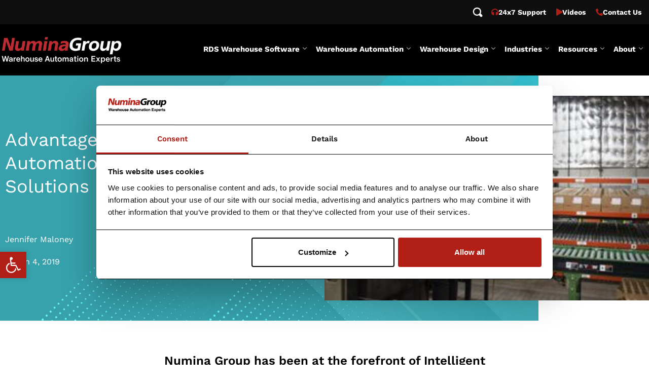

--- FILE ---
content_type: text/html; charset=UTF-8
request_url: https://numinagroup.com/advantages-of-rds-intelligent-automation-voice-picking-solutions-suite/
body_size: 47896
content:
<!doctype html>
<html lang="en-US">
<head>
	<meta charset="UTF-8">
	<meta name="viewport" content="width=device-width, initial-scale=1">
	<link rel="profile" href="https://gmpg.org/xfn/11">
	<meta name='robots' content='index, follow, max-image-preview:large, max-snippet:-1, max-video-preview:-1' />

	<!-- This site is optimized with the Yoast SEO plugin v26.6 - https://yoast.com/wordpress/plugins/seo/ -->
	<title>Voice Picking Solutions RDS Software Suite | Numina Group</title>
	<meta name="description" content="Numina Group has been at forefront of Intelligent Automation with voice picking solutions for Material Handling and Order Fulfillment for over 30 years." />
	<link rel="canonical" href="https://numinagroup.com/advantages-of-rds-intelligent-automation-voice-picking-solutions-suite/" />
	<meta property="og:locale" content="en_US" />
	<meta property="og:type" content="article" />
	<meta property="og:title" content="Voice Picking Solutions RDS Software Suite | Numina Group" />
	<meta property="og:description" content="Numina Group has been at forefront of Intelligent Automation with voice picking solutions for Material Handling and Order Fulfillment for over 30 years." />
	<meta property="og:url" content="https://numinagroup.com/advantages-of-rds-intelligent-automation-voice-picking-solutions-suite/" />
	<meta property="og:site_name" content="NuminaGroup" />
	<meta property="article:published_time" content="2019-03-04T15:49:05+00:00" />
	<meta property="article:modified_time" content="2025-10-28T17:02:19+00:00" />
	<meta property="og:image" content="https://numinagroup.com/wp-content/uploads/2021/10/voice-picking-solutions.jpg" />
	<meta property="og:image:width" content="791" />
	<meta property="og:image:height" content="500" />
	<meta property="og:image:type" content="image/jpeg" />
	<meta name="author" content="Jennifer Maloney" />
	<meta name="twitter:card" content="summary_large_image" />
	<meta name="twitter:label1" content="Written by" />
	<meta name="twitter:data1" content="Jennifer Maloney" />
	<meta name="twitter:label2" content="Est. reading time" />
	<meta name="twitter:data2" content="7 minutes" />
	<script type="application/ld+json" class="yoast-schema-graph">{"@context":"https://schema.org","@graph":[{"@type":"WebPage","@id":"https://numinagroup.com/advantages-of-rds-intelligent-automation-voice-picking-solutions-suite/","url":"https://numinagroup.com/advantages-of-rds-intelligent-automation-voice-picking-solutions-suite/","name":"Voice Picking Solutions RDS Software Suite | Numina Group","isPartOf":{"@id":"https://numinagroup.com/#website"},"primaryImageOfPage":{"@id":"https://numinagroup.com/advantages-of-rds-intelligent-automation-voice-picking-solutions-suite/#primaryimage"},"image":{"@id":"https://numinagroup.com/advantages-of-rds-intelligent-automation-voice-picking-solutions-suite/#primaryimage"},"thumbnailUrl":"https://numinagroup.com/wp-content/uploads/2021/10/voice-picking-solutions.jpg","datePublished":"2019-03-04T15:49:05+00:00","dateModified":"2025-10-28T17:02:19+00:00","author":{"@id":"https://numinagroup.com/#/schema/person/fcb9751260e308f5bd2db60501304ae3"},"description":"Numina Group has been at forefront of Intelligent Automation with voice picking solutions for Material Handling and Order Fulfillment for over 30 years.","breadcrumb":{"@id":"https://numinagroup.com/advantages-of-rds-intelligent-automation-voice-picking-solutions-suite/#breadcrumb"},"inLanguage":"en-US","potentialAction":[{"@type":"ReadAction","target":["https://numinagroup.com/advantages-of-rds-intelligent-automation-voice-picking-solutions-suite/"]}]},{"@type":"ImageObject","inLanguage":"en-US","@id":"https://numinagroup.com/advantages-of-rds-intelligent-automation-voice-picking-solutions-suite/#primaryimage","url":"https://numinagroup.com/wp-content/uploads/2021/10/voice-picking-solutions.jpg","contentUrl":"https://numinagroup.com/wp-content/uploads/2021/10/voice-picking-solutions.jpg","width":791,"height":500},{"@type":"BreadcrumbList","@id":"https://numinagroup.com/advantages-of-rds-intelligent-automation-voice-picking-solutions-suite/#breadcrumb","itemListElement":[{"@type":"ListItem","position":1,"name":"Home","item":"https://numinagroup.com/"},{"@type":"ListItem","position":2,"name":"Advantages of RDS™ Intelligent Automation Voice Picking Solutions Suite"}]},{"@type":"WebSite","@id":"https://numinagroup.com/#website","url":"https://numinagroup.com/","name":"NuminaGroup","description":"Only Numina Group","potentialAction":[{"@type":"SearchAction","target":{"@type":"EntryPoint","urlTemplate":"https://numinagroup.com/?s={search_term_string}"},"query-input":{"@type":"PropertyValueSpecification","valueRequired":true,"valueName":"search_term_string"}}],"inLanguage":"en-US"},{"@type":"Person","@id":"https://numinagroup.com/#/schema/person/fcb9751260e308f5bd2db60501304ae3","name":"Jennifer Maloney","image":{"@type":"ImageObject","inLanguage":"en-US","@id":"https://numinagroup.com/#/schema/person/image/4af446289efcc54c100e34191bf1db78","url":"https://secure.gravatar.com/avatar/8f53ee7df7138854268355e76f603659ac1fa37bbed535e6517bca76e9d73ee9?s=96&d=mm&r=g","contentUrl":"https://secure.gravatar.com/avatar/8f53ee7df7138854268355e76f603659ac1fa37bbed535e6517bca76e9d73ee9?s=96&d=mm&r=g","caption":"Jennifer Maloney"},"sameAs":["https://numinagroup.com/meet-our-team/jen-maloney/"],"url":"https://numinagroup.com/author/numinanewadmin/"}]}</script>
	<!-- / Yoast SEO plugin. -->


<link rel="alternate" type="application/rss+xml" title="NuminaGroup &raquo; Feed" href="https://numinagroup.com/feed/" />
<link rel="alternate" type="application/rss+xml" title="NuminaGroup &raquo; Comments Feed" href="https://numinagroup.com/comments/feed/" />
<link rel="alternate" title="oEmbed (JSON)" type="application/json+oembed" href="https://numinagroup.com/wp-json/oembed/1.0/embed?url=https%3A%2F%2Fnuminagroup.com%2Fadvantages-of-rds-intelligent-automation-voice-picking-solutions-suite%2F" />
<link rel="alternate" title="oEmbed (XML)" type="text/xml+oembed" href="https://numinagroup.com/wp-json/oembed/1.0/embed?url=https%3A%2F%2Fnuminagroup.com%2Fadvantages-of-rds-intelligent-automation-voice-picking-solutions-suite%2F&#038;format=xml" />
<style id='wp-img-auto-sizes-contain-inline-css'>
img:is([sizes=auto i],[sizes^="auto," i]){contain-intrinsic-size:3000px 1500px}
/*# sourceURL=wp-img-auto-sizes-contain-inline-css */
</style>
<style id='wp-emoji-styles-inline-css'>

	img.wp-smiley, img.emoji {
		display: inline !important;
		border: none !important;
		box-shadow: none !important;
		height: 1em !important;
		width: 1em !important;
		margin: 0 0.07em !important;
		vertical-align: -0.1em !important;
		background: none !important;
		padding: 0 !important;
	}
/*# sourceURL=wp-emoji-styles-inline-css */
</style>
<style id='global-styles-inline-css'>
:root{--wp--preset--aspect-ratio--square: 1;--wp--preset--aspect-ratio--4-3: 4/3;--wp--preset--aspect-ratio--3-4: 3/4;--wp--preset--aspect-ratio--3-2: 3/2;--wp--preset--aspect-ratio--2-3: 2/3;--wp--preset--aspect-ratio--16-9: 16/9;--wp--preset--aspect-ratio--9-16: 9/16;--wp--preset--color--black: #000000;--wp--preset--color--cyan-bluish-gray: #abb8c3;--wp--preset--color--white: #ffffff;--wp--preset--color--pale-pink: #f78da7;--wp--preset--color--vivid-red: #cf2e2e;--wp--preset--color--luminous-vivid-orange: #ff6900;--wp--preset--color--luminous-vivid-amber: #fcb900;--wp--preset--color--light-green-cyan: #7bdcb5;--wp--preset--color--vivid-green-cyan: #00d084;--wp--preset--color--pale-cyan-blue: #8ed1fc;--wp--preset--color--vivid-cyan-blue: #0693e3;--wp--preset--color--vivid-purple: #9b51e0;--wp--preset--gradient--vivid-cyan-blue-to-vivid-purple: linear-gradient(135deg,rgb(6,147,227) 0%,rgb(155,81,224) 100%);--wp--preset--gradient--light-green-cyan-to-vivid-green-cyan: linear-gradient(135deg,rgb(122,220,180) 0%,rgb(0,208,130) 100%);--wp--preset--gradient--luminous-vivid-amber-to-luminous-vivid-orange: linear-gradient(135deg,rgb(252,185,0) 0%,rgb(255,105,0) 100%);--wp--preset--gradient--luminous-vivid-orange-to-vivid-red: linear-gradient(135deg,rgb(255,105,0) 0%,rgb(207,46,46) 100%);--wp--preset--gradient--very-light-gray-to-cyan-bluish-gray: linear-gradient(135deg,rgb(238,238,238) 0%,rgb(169,184,195) 100%);--wp--preset--gradient--cool-to-warm-spectrum: linear-gradient(135deg,rgb(74,234,220) 0%,rgb(151,120,209) 20%,rgb(207,42,186) 40%,rgb(238,44,130) 60%,rgb(251,105,98) 80%,rgb(254,248,76) 100%);--wp--preset--gradient--blush-light-purple: linear-gradient(135deg,rgb(255,206,236) 0%,rgb(152,150,240) 100%);--wp--preset--gradient--blush-bordeaux: linear-gradient(135deg,rgb(254,205,165) 0%,rgb(254,45,45) 50%,rgb(107,0,62) 100%);--wp--preset--gradient--luminous-dusk: linear-gradient(135deg,rgb(255,203,112) 0%,rgb(199,81,192) 50%,rgb(65,88,208) 100%);--wp--preset--gradient--pale-ocean: linear-gradient(135deg,rgb(255,245,203) 0%,rgb(182,227,212) 50%,rgb(51,167,181) 100%);--wp--preset--gradient--electric-grass: linear-gradient(135deg,rgb(202,248,128) 0%,rgb(113,206,126) 100%);--wp--preset--gradient--midnight: linear-gradient(135deg,rgb(2,3,129) 0%,rgb(40,116,252) 100%);--wp--preset--font-size--small: 13px;--wp--preset--font-size--medium: 20px;--wp--preset--font-size--large: 36px;--wp--preset--font-size--x-large: 42px;--wp--preset--spacing--20: 0.44rem;--wp--preset--spacing--30: 0.67rem;--wp--preset--spacing--40: 1rem;--wp--preset--spacing--50: 1.5rem;--wp--preset--spacing--60: 2.25rem;--wp--preset--spacing--70: 3.38rem;--wp--preset--spacing--80: 5.06rem;--wp--preset--shadow--natural: 6px 6px 9px rgba(0, 0, 0, 0.2);--wp--preset--shadow--deep: 12px 12px 50px rgba(0, 0, 0, 0.4);--wp--preset--shadow--sharp: 6px 6px 0px rgba(0, 0, 0, 0.2);--wp--preset--shadow--outlined: 6px 6px 0px -3px rgb(255, 255, 255), 6px 6px rgb(0, 0, 0);--wp--preset--shadow--crisp: 6px 6px 0px rgb(0, 0, 0);}:root { --wp--style--global--content-size: 800px;--wp--style--global--wide-size: 1200px; }:where(body) { margin: 0; }.wp-site-blocks > .alignleft { float: left; margin-right: 2em; }.wp-site-blocks > .alignright { float: right; margin-left: 2em; }.wp-site-blocks > .aligncenter { justify-content: center; margin-left: auto; margin-right: auto; }:where(.wp-site-blocks) > * { margin-block-start: 24px; margin-block-end: 0; }:where(.wp-site-blocks) > :first-child { margin-block-start: 0; }:where(.wp-site-blocks) > :last-child { margin-block-end: 0; }:root { --wp--style--block-gap: 24px; }:root :where(.is-layout-flow) > :first-child{margin-block-start: 0;}:root :where(.is-layout-flow) > :last-child{margin-block-end: 0;}:root :where(.is-layout-flow) > *{margin-block-start: 24px;margin-block-end: 0;}:root :where(.is-layout-constrained) > :first-child{margin-block-start: 0;}:root :where(.is-layout-constrained) > :last-child{margin-block-end: 0;}:root :where(.is-layout-constrained) > *{margin-block-start: 24px;margin-block-end: 0;}:root :where(.is-layout-flex){gap: 24px;}:root :where(.is-layout-grid){gap: 24px;}.is-layout-flow > .alignleft{float: left;margin-inline-start: 0;margin-inline-end: 2em;}.is-layout-flow > .alignright{float: right;margin-inline-start: 2em;margin-inline-end: 0;}.is-layout-flow > .aligncenter{margin-left: auto !important;margin-right: auto !important;}.is-layout-constrained > .alignleft{float: left;margin-inline-start: 0;margin-inline-end: 2em;}.is-layout-constrained > .alignright{float: right;margin-inline-start: 2em;margin-inline-end: 0;}.is-layout-constrained > .aligncenter{margin-left: auto !important;margin-right: auto !important;}.is-layout-constrained > :where(:not(.alignleft):not(.alignright):not(.alignfull)){max-width: var(--wp--style--global--content-size);margin-left: auto !important;margin-right: auto !important;}.is-layout-constrained > .alignwide{max-width: var(--wp--style--global--wide-size);}body .is-layout-flex{display: flex;}.is-layout-flex{flex-wrap: wrap;align-items: center;}.is-layout-flex > :is(*, div){margin: 0;}body .is-layout-grid{display: grid;}.is-layout-grid > :is(*, div){margin: 0;}body{padding-top: 0px;padding-right: 0px;padding-bottom: 0px;padding-left: 0px;}a:where(:not(.wp-element-button)){text-decoration: underline;}:root :where(.wp-element-button, .wp-block-button__link){background-color: #32373c;border-width: 0;color: #fff;font-family: inherit;font-size: inherit;font-style: inherit;font-weight: inherit;letter-spacing: inherit;line-height: inherit;padding-top: calc(0.667em + 2px);padding-right: calc(1.333em + 2px);padding-bottom: calc(0.667em + 2px);padding-left: calc(1.333em + 2px);text-decoration: none;text-transform: inherit;}.has-black-color{color: var(--wp--preset--color--black) !important;}.has-cyan-bluish-gray-color{color: var(--wp--preset--color--cyan-bluish-gray) !important;}.has-white-color{color: var(--wp--preset--color--white) !important;}.has-pale-pink-color{color: var(--wp--preset--color--pale-pink) !important;}.has-vivid-red-color{color: var(--wp--preset--color--vivid-red) !important;}.has-luminous-vivid-orange-color{color: var(--wp--preset--color--luminous-vivid-orange) !important;}.has-luminous-vivid-amber-color{color: var(--wp--preset--color--luminous-vivid-amber) !important;}.has-light-green-cyan-color{color: var(--wp--preset--color--light-green-cyan) !important;}.has-vivid-green-cyan-color{color: var(--wp--preset--color--vivid-green-cyan) !important;}.has-pale-cyan-blue-color{color: var(--wp--preset--color--pale-cyan-blue) !important;}.has-vivid-cyan-blue-color{color: var(--wp--preset--color--vivid-cyan-blue) !important;}.has-vivid-purple-color{color: var(--wp--preset--color--vivid-purple) !important;}.has-black-background-color{background-color: var(--wp--preset--color--black) !important;}.has-cyan-bluish-gray-background-color{background-color: var(--wp--preset--color--cyan-bluish-gray) !important;}.has-white-background-color{background-color: var(--wp--preset--color--white) !important;}.has-pale-pink-background-color{background-color: var(--wp--preset--color--pale-pink) !important;}.has-vivid-red-background-color{background-color: var(--wp--preset--color--vivid-red) !important;}.has-luminous-vivid-orange-background-color{background-color: var(--wp--preset--color--luminous-vivid-orange) !important;}.has-luminous-vivid-amber-background-color{background-color: var(--wp--preset--color--luminous-vivid-amber) !important;}.has-light-green-cyan-background-color{background-color: var(--wp--preset--color--light-green-cyan) !important;}.has-vivid-green-cyan-background-color{background-color: var(--wp--preset--color--vivid-green-cyan) !important;}.has-pale-cyan-blue-background-color{background-color: var(--wp--preset--color--pale-cyan-blue) !important;}.has-vivid-cyan-blue-background-color{background-color: var(--wp--preset--color--vivid-cyan-blue) !important;}.has-vivid-purple-background-color{background-color: var(--wp--preset--color--vivid-purple) !important;}.has-black-border-color{border-color: var(--wp--preset--color--black) !important;}.has-cyan-bluish-gray-border-color{border-color: var(--wp--preset--color--cyan-bluish-gray) !important;}.has-white-border-color{border-color: var(--wp--preset--color--white) !important;}.has-pale-pink-border-color{border-color: var(--wp--preset--color--pale-pink) !important;}.has-vivid-red-border-color{border-color: var(--wp--preset--color--vivid-red) !important;}.has-luminous-vivid-orange-border-color{border-color: var(--wp--preset--color--luminous-vivid-orange) !important;}.has-luminous-vivid-amber-border-color{border-color: var(--wp--preset--color--luminous-vivid-amber) !important;}.has-light-green-cyan-border-color{border-color: var(--wp--preset--color--light-green-cyan) !important;}.has-vivid-green-cyan-border-color{border-color: var(--wp--preset--color--vivid-green-cyan) !important;}.has-pale-cyan-blue-border-color{border-color: var(--wp--preset--color--pale-cyan-blue) !important;}.has-vivid-cyan-blue-border-color{border-color: var(--wp--preset--color--vivid-cyan-blue) !important;}.has-vivid-purple-border-color{border-color: var(--wp--preset--color--vivid-purple) !important;}.has-vivid-cyan-blue-to-vivid-purple-gradient-background{background: var(--wp--preset--gradient--vivid-cyan-blue-to-vivid-purple) !important;}.has-light-green-cyan-to-vivid-green-cyan-gradient-background{background: var(--wp--preset--gradient--light-green-cyan-to-vivid-green-cyan) !important;}.has-luminous-vivid-amber-to-luminous-vivid-orange-gradient-background{background: var(--wp--preset--gradient--luminous-vivid-amber-to-luminous-vivid-orange) !important;}.has-luminous-vivid-orange-to-vivid-red-gradient-background{background: var(--wp--preset--gradient--luminous-vivid-orange-to-vivid-red) !important;}.has-very-light-gray-to-cyan-bluish-gray-gradient-background{background: var(--wp--preset--gradient--very-light-gray-to-cyan-bluish-gray) !important;}.has-cool-to-warm-spectrum-gradient-background{background: var(--wp--preset--gradient--cool-to-warm-spectrum) !important;}.has-blush-light-purple-gradient-background{background: var(--wp--preset--gradient--blush-light-purple) !important;}.has-blush-bordeaux-gradient-background{background: var(--wp--preset--gradient--blush-bordeaux) !important;}.has-luminous-dusk-gradient-background{background: var(--wp--preset--gradient--luminous-dusk) !important;}.has-pale-ocean-gradient-background{background: var(--wp--preset--gradient--pale-ocean) !important;}.has-electric-grass-gradient-background{background: var(--wp--preset--gradient--electric-grass) !important;}.has-midnight-gradient-background{background: var(--wp--preset--gradient--midnight) !important;}.has-small-font-size{font-size: var(--wp--preset--font-size--small) !important;}.has-medium-font-size{font-size: var(--wp--preset--font-size--medium) !important;}.has-large-font-size{font-size: var(--wp--preset--font-size--large) !important;}.has-x-large-font-size{font-size: var(--wp--preset--font-size--x-large) !important;}
:root :where(.wp-block-pullquote){font-size: 1.5em;line-height: 1.6;}
/*# sourceURL=global-styles-inline-css */
</style>
<link rel='stylesheet' id='contact-form-7-css' href='https://numinagroup.com/wp-content/plugins/contact-form-7/includes/css/styles.css?ver=6.1.4' media='all' />
<link rel='stylesheet' id='pojo-a11y-css' href='https://numinagroup.com/wp-content/plugins/pojo-accessibility/modules/legacy/assets/css/style.min.css?ver=1.0.0' media='all' />
<link rel='stylesheet' id='hello-elementor-css' href='https://numinagroup.com/wp-content/themes/hello-elementor/assets/css/reset.css?ver=3.4.5' media='all' />
<link rel='stylesheet' id='hello-elementor-theme-style-css' href='https://numinagroup.com/wp-content/themes/hello-elementor/assets/css/theme.css?ver=3.4.5' media='all' />
<link rel='stylesheet' id='hello-elementor-header-footer-css' href='https://numinagroup.com/wp-content/themes/hello-elementor/assets/css/header-footer.css?ver=3.4.5' media='all' />
<link rel='stylesheet' id='elementor-frontend-css' href='https://numinagroup.com/wp-content/plugins/elementor/assets/css/frontend.min.css?ver=3.34.0' media='all' />
<style id='elementor-frontend-inline-css'>
.elementor-kit-5{--e-global-color-primary:#6EC1E4;--e-global-color-secondary:#54595F;--e-global-color-text:#7A7A7A;--e-global-color-accent:#61CE70;--e-global-typography-primary-font-family:"Roboto";--e-global-typography-primary-font-weight:600;--e-global-typography-secondary-font-family:"Roboto Slab";--e-global-typography-secondary-font-weight:400;--e-global-typography-text-font-family:"Roboto";--e-global-typography-text-font-weight:400;--e-global-typography-accent-font-family:"Roboto";--e-global-typography-accent-font-weight:500;color:#000000;}.elementor-kit-5 button:hover,.elementor-kit-5 button:focus,.elementor-kit-5 input[type="button"]:hover,.elementor-kit-5 input[type="button"]:focus,.elementor-kit-5 input[type="submit"]:hover,.elementor-kit-5 input[type="submit"]:focus,.elementor-kit-5 .elementor-button:hover,.elementor-kit-5 .elementor-button:focus{background-color:#B21F16;}.elementor-kit-5 e-page-transition{background-color:#FFBC7D;}.elementor-kit-5 h1{font-family:"Work Sans", Sans-serif;font-size:54px;font-weight:400;line-height:1.2em;}.elementor-kit-5 h2{color:#000000;font-family:"Work Sans", Sans-serif;font-size:30px;font-weight:600;line-height:1.2em;}.elementor-kit-5 h3{color:#000000;}.elementor-kit-5 h4{color:#000000;font-size:22px;}.elementor-kit-5 h5{color:#000000;}.elementor-kit-5 h6{color:#000000;}.elementor-section.elementor-section-boxed > .elementor-container{max-width:1140px;}.e-con{--container-max-width:1140px;}.elementor-widget:not(:last-child){margin-block-end:20px;}.elementor-element{--widgets-spacing:20px 20px;--widgets-spacing-row:20px;--widgets-spacing-column:20px;}{}h1.entry-title{display:var(--page-title-display);}@media(max-width:1024px){.elementor-kit-5 h1{font-size:42px;}.elementor-kit-5 h2{font-size:30px;}.elementor-kit-5 h4{font-size:22px;}.elementor-section.elementor-section-boxed > .elementor-container{max-width:1024px;}.e-con{--container-max-width:1024px;}}@media(max-width:767px){.elementor-kit-5 h1{font-size:32px;}.elementor-kit-5 h2{font-size:20px;}.elementor-kit-5 h4{font-size:18px;}.elementor-section.elementor-section-boxed > .elementor-container{max-width:767px;}.e-con{--container-max-width:767px;}}
.elementor-5900 .elementor-element.elementor-element-5b760fd3:not(.elementor-motion-effects-element-type-background), .elementor-5900 .elementor-element.elementor-element-5b760fd3 > .elementor-motion-effects-container > .elementor-motion-effects-layer{background-image:url("https://numinagroup.com/wp-content/uploads/2021/09/blog_details_header_bg.png");background-position:top left;background-repeat:no-repeat;background-size:83% auto;}.elementor-5900 .elementor-element.elementor-element-5b760fd3{transition:background 0.3s, border 0.3s, border-radius 0.3s, box-shadow 0.3s;padding:40px 0px 40px 0px;}.elementor-5900 .elementor-element.elementor-element-5b760fd3 > .elementor-background-overlay{transition:background 0.3s, border-radius 0.3s, opacity 0.3s;}.elementor-5900 .elementor-element.elementor-element-4b1d62a0 > .elementor-widget-wrap > .elementor-widget:not(.elementor-widget__width-auto):not(.elementor-widget__width-initial):not(:last-child):not(.elementor-absolute){margin-block-end:: 0px;}.elementor-5900 .elementor-element.elementor-element-4b1d62a0 > .elementor-element-populated{margin:0px 0px 0px 0px;--e-column-margin-right:0px;--e-column-margin-left:0px;padding:0px 0px 0px 0px;}.elementor-5900 .elementor-element.elementor-element-1c3539da > .elementor-container{max-width:1280px;}.elementor-5900 .elementor-element.elementor-element-1c3539da{transition:background 0.3s, border 0.3s, border-radius 0.3s, box-shadow 0.3s;}.elementor-5900 .elementor-element.elementor-element-1c3539da > .elementor-background-overlay{transition:background 0.3s, border-radius 0.3s, opacity 0.3s;}.elementor-5900 .elementor-element.elementor-element-56b9e7e1 > .elementor-widget-wrap > .elementor-widget:not(.elementor-widget__width-auto):not(.elementor-widget__width-initial):not(:last-child):not(.elementor-absolute){margin-block-end:: 0px;}.elementor-widget-heading .elementor-heading-title{font-family:var( --e-global-typography-primary-font-family ), Sans-serif;font-weight:var( --e-global-typography-primary-font-weight );color:var( --e-global-color-primary );}.elementor-5900 .elementor-element.elementor-element-52459b1a > .elementor-widget-container{margin:0px 0px 50px 0px;padding:0px 30px 0px 0px;}.elementor-5900 .elementor-element.elementor-element-52459b1a .elementor-heading-title{font-family:"Work Sans", Sans-serif;font-size:36px;font-weight:400;line-height:1.3em;color:#FFFFFF;}.elementor-widget-text-editor{font-family:var( --e-global-typography-text-font-family ), Sans-serif;font-weight:var( --e-global-typography-text-font-weight );color:var( --e-global-color-text );}.elementor-widget-text-editor.elementor-drop-cap-view-stacked .elementor-drop-cap{background-color:var( --e-global-color-primary );}.elementor-widget-text-editor.elementor-drop-cap-view-framed .elementor-drop-cap, .elementor-widget-text-editor.elementor-drop-cap-view-default .elementor-drop-cap{color:var( --e-global-color-primary );border-color:var( --e-global-color-primary );}.elementor-5900 .elementor-element.elementor-element-1b870b72 > .elementor-widget-container{padding:0px 0px 0px 0px;}.elementor-5900 .elementor-element.elementor-element-1b870b72{text-align:start;font-family:"Work Sans", Sans-serif;font-size:16px;font-weight:400;color:#FFFFFF;}.elementor-5900 .elementor-element.elementor-element-469e5c1e > .elementor-widget-container{padding:0px 0px 0px 0px;}.elementor-5900 .elementor-element.elementor-element-469e5c1e{text-align:start;font-family:"Work Sans", Sans-serif;font-size:16px;font-weight:400;color:#FFFFFF;}.elementor-5900 .elementor-element.elementor-element-3a716281{margin-top:0px;margin-bottom:0px;padding:0px 0px 0px 0px;}.elementor-bc-flex-widget .elementor-5900 .elementor-element.elementor-element-5202e0a8.elementor-column .elementor-widget-wrap{align-items:center;}.elementor-5900 .elementor-element.elementor-element-5202e0a8.elementor-column.elementor-element[data-element_type="column"] > .elementor-widget-wrap.elementor-element-populated{align-content:center;align-items:center;}.elementor-widget-image .widget-image-caption{color:var( --e-global-color-text );font-family:var( --e-global-typography-text-font-family ), Sans-serif;font-weight:var( --e-global-typography-text-font-weight );}.elementor-5900 .elementor-element.elementor-element-46645638{text-align:end;}.elementor-5900 .elementor-element.elementor-element-2089f702 > .elementor-container{max-width:1280px;}.elementor-5900 .elementor-element.elementor-element-2089f702{padding:60px 0px 60px 0px;}.elementor-5900 .elementor-element.elementor-element-220646de > .elementor-widget-container{padding:0px 300px 0px 300px;}.elementor-5900 .elementor-element.elementor-element-220646de{text-align:center;}.elementor-5900 .elementor-element.elementor-element-220646de .elementor-heading-title{font-family:"Work Sans", Sans-serif;font-size:24px;font-weight:600;line-height:1.5em;color:#000000;}.elementor-5900 .elementor-element.elementor-element-4d17e57b > .elementor-container{max-width:1280px;}.elementor-5900 .elementor-element.elementor-element-4d17e57b{padding:0px 0px 50px 0px;}.elementor-5900 .elementor-element.elementor-element-587cb340 > .elementor-widget-wrap > .elementor-widget:not(.elementor-widget__width-auto):not(.elementor-widget__width-initial):not(:last-child):not(.elementor-absolute){margin-block-end:: 0px;}.elementor-5900 .elementor-element.elementor-element-587cb340 > .elementor-element-populated{padding:0px 30px 0px 0px;}.elementor-5900 .elementor-element.elementor-element-7fa65913{font-family:"Work Sans", Sans-serif;font-size:16px;font-weight:400;line-height:1.5em;color:#000000;}.elementor-5900 .elementor-element.elementor-element-59a0f27 > .elementor-widget-container{margin:0px 0px 35px 0px;}.elementor-5900 .elementor-element.elementor-element-59a0f27{font-family:"Work Sans", Sans-serif;font-size:16px;font-weight:400;line-height:1.5em;color:#000000;}.elementor-5900 .elementor-element.elementor-element-dc09126 > .elementor-widget-container{margin:0px 0px 35px 0px;}.elementor-5900 .elementor-element.elementor-element-dc09126{font-family:"Work Sans", Sans-serif;font-size:16px;font-weight:400;line-height:1.5em;color:#000000;}.elementor-5900 .elementor-element.elementor-element-d9c7288 > .elementor-widget-container{margin:0px 0px 35px 0px;}.elementor-5900 .elementor-element.elementor-element-d9c7288{font-family:"Work Sans", Sans-serif;font-size:16px;font-weight:400;line-height:1.5em;color:#000000;}.elementor-5900 .elementor-element.elementor-element-2f5a6877 > .elementor-widget-container{margin:0px 0px 5px 0px;}.elementor-5900 .elementor-element.elementor-element-2f5a6877 .elementor-heading-title{font-family:"Work Sans", Sans-serif;font-size:20px;font-weight:700;color:#000000;}.elementor-5900 .elementor-element.elementor-element-6eb8e891 > .elementor-widget-container{margin:0px 0px 35px 0px;padding:0px 0px 0px 0px;}.elementor-5900 .elementor-element.elementor-element-6eb8e891{font-family:"Work Sans", Sans-serif;font-size:16px;font-weight:400;line-height:1.5em;color:#000000;}.elementor-5900 .elementor-element.elementor-element-e436518 > .elementor-widget-container{margin:0px 0px 35px 0px;padding:0px 0px 0px 0px;}.elementor-5900 .elementor-element.elementor-element-e436518{font-family:"Work Sans", Sans-serif;font-size:16px;font-weight:400;line-height:1.5em;color:#000000;}.elementor-5900 .elementor-element.elementor-element-2554d936 > .elementor-widget-container{margin:0px 0px 5px 0px;}.elementor-5900 .elementor-element.elementor-element-2554d936 .elementor-heading-title{font-family:"Work Sans", Sans-serif;font-size:20px;font-weight:700;line-height:1.5em;color:#000000;}.elementor-5900 .elementor-element.elementor-element-411d4bda > .elementor-widget-container{margin:0px 0px 35px 0px;padding:0px 0px 0px 20px;}.elementor-5900 .elementor-element.elementor-element-411d4bda{font-family:"Work Sans", Sans-serif;font-size:16px;font-weight:400;line-height:1.5em;color:#000000;}.elementor-5900 .elementor-element.elementor-element-45fec5b2 > .elementor-widget-container{margin:0px 0px 35px 0px;padding:0px 0px 0px 0px;}.elementor-5900 .elementor-element.elementor-element-45fec5b2{font-family:"Work Sans", Sans-serif;font-size:16px;font-weight:400;line-height:1.5em;color:#000000;}.elementor-5900 .elementor-element.elementor-element-d98859e > .elementor-widget-container{margin:0px 0px 35px 0px;}.elementor-5900 .elementor-element.elementor-element-d98859e .elementor-heading-title{font-family:"Work Sans", Sans-serif;font-size:35px;font-weight:600;color:#000000;}.elementor-5900 .elementor-element.elementor-element-7a1ee796{margin-top:0px;margin-bottom:20px;padding:0px 0px 0px 0px;}.elementor-bc-flex-widget .elementor-5900 .elementor-element.elementor-element-445e445e.elementor-column .elementor-widget-wrap{align-items:center;}.elementor-5900 .elementor-element.elementor-element-445e445e.elementor-column.elementor-element[data-element_type="column"] > .elementor-widget-wrap.elementor-element-populated{align-content:center;align-items:center;}.elementor-5900 .elementor-element.elementor-element-445e445e > .elementor-element-populated{padding:0px 0px 0px 50px;}.elementor-5900 .elementor-element.elementor-element-123f1902 > .elementor-widget-container{margin:0px 0px 20px 0px;padding:0px 0px 0px 0px;}.elementor-5900 .elementor-element.elementor-element-123f1902{font-family:"Work Sans", Sans-serif;font-size:16px;font-weight:400;line-height:1.5em;color:#000000;}.elementor-5900 .elementor-element.elementor-element-1312c905 > .elementor-widget-container{margin:0px 0px 20px 0px;padding:0px 0px 0px 0px;}.elementor-5900 .elementor-element.elementor-element-1312c905{font-family:"Work Sans", Sans-serif;font-size:16px;font-weight:400;line-height:1.5em;color:#000000;}.elementor-5900 .elementor-element.elementor-element-3c3b85b > .elementor-widget-container{margin:0px 0px 20px 0px;padding:0px 0px 0px 0px;}.elementor-5900 .elementor-element.elementor-element-3c3b85b{font-family:"Work Sans", Sans-serif;font-size:16px;font-weight:400;line-height:1.5em;color:#000000;}.elementor-5900 .elementor-element.elementor-element-950435b > .elementor-widget-container{margin:0px 0px 20px 0px;padding:0px 0px 0px 20px;}.elementor-5900 .elementor-element.elementor-element-950435b{font-family:"Work Sans", Sans-serif;font-size:16px;font-weight:400;line-height:1.5em;color:#000000;}.elementor-5900 .elementor-element.elementor-element-60144fff > .elementor-widget-container{margin:0px 0px 20px 0px;padding:0px 0px 0px 0px;}.elementor-5900 .elementor-element.elementor-element-60144fff{font-family:"Work Sans", Sans-serif;font-size:16px;font-weight:400;line-height:1.5em;color:#000000;}.elementor-5900 .elementor-element.elementor-element-11d9254c > .elementor-widget-container{margin:0px 0px 5px 0px;}.elementor-5900 .elementor-element.elementor-element-11d9254c .elementor-heading-title{font-family:"Work Sans", Sans-serif;font-size:20px;font-weight:700;color:#000000;}.elementor-5900 .elementor-element.elementor-element-1861ff9a > .elementor-widget-container{margin:0px 0px 35px 0px;padding:0px 0px 0px 0px;}.elementor-5900 .elementor-element.elementor-element-1861ff9a{font-family:"Work Sans", Sans-serif;font-size:16px;font-weight:400;line-height:1.5em;color:#000000;}.elementor-5900 .elementor-element.elementor-element-81170b7 > .elementor-widget-container{margin:0px 0px 35px 0px;padding:0px 0px 0px 0px;}.elementor-5900 .elementor-element.elementor-element-81170b7{font-family:"Work Sans", Sans-serif;font-size:16px;font-weight:400;line-height:1.5em;color:#000000;}.elementor-5900 .elementor-element.elementor-element-aa31461 > .elementor-widget-container{margin:0px 0px 35px 0px;padding:0px 0px 0px 0px;}.elementor-5900 .elementor-element.elementor-element-aa31461{font-family:"Work Sans", Sans-serif;font-size:16px;font-weight:400;line-height:1.5em;color:#000000;}.elementor-5900 .elementor-element.elementor-element-41c9dd5 > .elementor-widget-container{margin:0px 0px 35px 0px;padding:0px 0px 0px 20px;}.elementor-5900 .elementor-element.elementor-element-41c9dd5{font-family:"Work Sans", Sans-serif;font-size:16px;font-weight:400;line-height:1.5em;color:#000000;}.elementor-5900 .elementor-element.elementor-element-f2bff25 > .elementor-widget-container{margin:0px 0px 30px 0px;padding:0px 0px 0px 0px;}.elementor-5900 .elementor-element.elementor-element-f2bff25{font-family:"Work Sans", Sans-serif;font-size:16px;font-weight:400;line-height:1.5em;color:#000000;}.elementor-5900 .elementor-element.elementor-element-54213d31 > .elementor-widget-container{padding:0px 0px 20px 0px;}.elementor-5900 .elementor-element.elementor-element-54213d31 .elementor-heading-title{font-family:"Work Sans", Sans-serif;font-size:24px;font-weight:600;line-height:1.5em;color:#000000;}.elementor-5900 .elementor-element.elementor-element-14f1d603 > .elementor-widget-container{margin:0px 0px 35px 0px;padding:0px 0px 0px 0px;}.elementor-5900 .elementor-element.elementor-element-14f1d603{font-family:"Work Sans", Sans-serif;font-size:16px;font-weight:400;line-height:1.5em;color:#000000;}.elementor-5900 .elementor-element.elementor-element-0898840 > .elementor-widget-container{margin:0px 0px 35px 0px;padding:0px 0px 0px 0px;}.elementor-5900 .elementor-element.elementor-element-0898840{font-family:"Work Sans", Sans-serif;font-size:16px;font-weight:400;line-height:1.5em;color:#000000;}.elementor-5900 .elementor-element.elementor-element-b1724ba > .elementor-widget-container{margin:0px 0px 35px 0px;padding:0px 0px 0px 0px;}.elementor-5900 .elementor-element.elementor-element-b1724ba{font-family:"Work Sans", Sans-serif;font-size:16px;font-weight:400;line-height:1.5em;color:#000000;}.elementor-widget-button .elementor-button{background-color:var( --e-global-color-accent );font-family:var( --e-global-typography-accent-font-family ), Sans-serif;font-weight:var( --e-global-typography-accent-font-weight );}.elementor-5900 .elementor-element.elementor-element-765d2f3c .elementor-button{background-color:#B21F16;font-family:"Work Sans", Sans-serif;font-weight:500;text-transform:uppercase;}.elementor-5900 .elementor-element.elementor-element-765d2f3c .elementor-button:hover, .elementor-5900 .elementor-element.elementor-element-765d2f3c .elementor-button:focus{background-color:#000000;}.elementor-5900 .elementor-element.elementor-element-d8570b8 > .elementor-element-populated{transition:background 0.3s, border 0.3s, border-radius 0.3s, box-shadow 0.3s;padding:15px 0px 0px 30px;}.elementor-5900 .elementor-element.elementor-element-d8570b8 > .elementor-element-populated > .elementor-background-overlay{transition:background 0.3s, border-radius 0.3s, opacity 0.3s;}.elementor-5900 .elementor-element.elementor-element-5297e68 > .elementor-widget-container{background-color:#37A1AB;margin:0px 0px 15px 0px;padding:10px 10px 10px 15px;}.elementor-5900 .elementor-element.elementor-element-5297e68 .elementor-heading-title{font-family:"Work Sans", Sans-serif;font-size:24px;font-weight:600;line-height:1.3em;color:#FFFFFF;}.elementor-widget-image-box .elementor-image-box-title{font-family:var( --e-global-typography-primary-font-family ), Sans-serif;font-weight:var( --e-global-typography-primary-font-weight );color:var( --e-global-color-primary );}.elementor-widget-image-box:has(:hover) .elementor-image-box-title,
					 .elementor-widget-image-box:has(:focus) .elementor-image-box-title{color:var( --e-global-color-primary );}.elementor-widget-image-box .elementor-image-box-description{font-family:var( --e-global-typography-text-font-family ), Sans-serif;font-weight:var( --e-global-typography-text-font-weight );color:var( --e-global-color-text );}.elementor-5900 .elementor-element.elementor-element-8ea52c0 > .elementor-widget-container{background-color:#37A1AB;margin:0px 0px 5px 0px;padding:20px 15px 20px 15px;border-radius:10px 10px 10px 10px;box-shadow:0px 0px 10px 0px rgba(0, 0, 0, 0.2);}.elementor-5900 .elementor-element.elementor-element-8ea52c0.elementor-position-right .elementor-image-box-img{margin-left:15px;}.elementor-5900 .elementor-element.elementor-element-8ea52c0.elementor-position-left .elementor-image-box-img{margin-right:15px;}.elementor-5900 .elementor-element.elementor-element-8ea52c0.elementor-position-top .elementor-image-box-img{margin-bottom:15px;}.elementor-5900 .elementor-element.elementor-element-8ea52c0 .elementor-image-box-wrapper .elementor-image-box-img{width:20%;}.elementor-5900 .elementor-element.elementor-element-8ea52c0 .elementor-image-box-img img{transition-duration:0.3s;}.elementor-5900 .elementor-element.elementor-element-8ea52c0 .elementor-image-box-title{font-family:"Work Sans", Sans-serif;font-weight:600;line-height:1em;color:#FFFFFF;}.elementor-5900 .elementor-element.elementor-element-8ea52c0 .elementor-image-box-description{font-family:"Roboto", Sans-serif;font-weight:400;line-height:1.5em;color:#FFFFFF;}.elementor-widget-posts .elementor-button{background-color:var( --e-global-color-accent );font-family:var( --e-global-typography-accent-font-family ), Sans-serif;font-weight:var( --e-global-typography-accent-font-weight );}.elementor-widget-posts .elementor-post__title, .elementor-widget-posts .elementor-post__title a{color:var( --e-global-color-secondary );font-family:var( --e-global-typography-primary-font-family ), Sans-serif;font-weight:var( --e-global-typography-primary-font-weight );}.elementor-widget-posts .elementor-post__meta-data{font-family:var( --e-global-typography-secondary-font-family ), Sans-serif;font-weight:var( --e-global-typography-secondary-font-weight );}.elementor-widget-posts .elementor-post__excerpt p{font-family:var( --e-global-typography-text-font-family ), Sans-serif;font-weight:var( --e-global-typography-text-font-weight );}.elementor-widget-posts .elementor-post__read-more{color:var( --e-global-color-accent );}.elementor-widget-posts a.elementor-post__read-more{font-family:var( --e-global-typography-accent-font-family ), Sans-serif;font-weight:var( --e-global-typography-accent-font-weight );}.elementor-widget-posts .elementor-post__card .elementor-post__badge{background-color:var( --e-global-color-accent );font-family:var( --e-global-typography-accent-font-family ), Sans-serif;font-weight:var( --e-global-typography-accent-font-weight );}.elementor-widget-posts .elementor-pagination{font-family:var( --e-global-typography-secondary-font-family ), Sans-serif;font-weight:var( --e-global-typography-secondary-font-weight );}.elementor-widget-posts .ecs-load-more-button .elementor-button{font-family:var( --e-global-typography-accent-font-family ), Sans-serif;font-weight:var( --e-global-typography-accent-font-weight );background-color:var( --e-global-color-accent );}.elementor-widget-posts .e-load-more-message{font-family:var( --e-global-typography-secondary-font-family ), Sans-serif;font-weight:var( --e-global-typography-secondary-font-weight );}.elementor-5900 .elementor-element.elementor-element-d1bfa81{--grid-row-gap:25px;--grid-column-gap:20px;}.elementor-5900 .elementor-element.elementor-element-d1bfa81 .elementor-post__meta-data span + span:before{content:"•";}.elementor-5900 .elementor-element.elementor-element-d1bfa81 .elementor-post__card{border-width:0px;border-radius:10px;padding-top:0px;padding-bottom:0px;}.elementor-5900 .elementor-element.elementor-element-d1bfa81 .elementor-post__text{padding:0 15px;}.elementor-5900 .elementor-element.elementor-element-d1bfa81 .elementor-post__meta-data{padding:10px 15px;font-family:"Work Sans", Sans-serif;font-weight:400;}.elementor-5900 .elementor-element.elementor-element-d1bfa81 .elementor-post__avatar{padding-right:15px;padding-left:15px;}.elementor-5900 .elementor-element.elementor-element-d1bfa81 .elementor-post__title, .elementor-5900 .elementor-element.elementor-element-d1bfa81 .elementor-post__title a{color:#000000;}.elementor-5900 .elementor-element.elementor-element-d1bfa81 .elementor-post__read-more{color:#37A1AB;}@media(min-width:768px){.elementor-5900 .elementor-element.elementor-element-587cb340{width:67%;}.elementor-5900 .elementor-element.elementor-element-7de2b51b{width:47.685%;}.elementor-5900 .elementor-element.elementor-element-445e445e{width:52.314%;}.elementor-5900 .elementor-element.elementor-element-d8570b8{width:33%;}}@media(max-width:1024px){.elementor-5900 .elementor-element.elementor-element-5b760fd3:not(.elementor-motion-effects-element-type-background), .elementor-5900 .elementor-element.elementor-element-5b760fd3 > .elementor-motion-effects-container > .elementor-motion-effects-layer{background-position:bottom left;background-size:cover;}.elementor-5900 .elementor-element.elementor-element-52459b1a > .elementor-widget-container{padding:0px 30px 0px 30px;}.elementor-5900 .elementor-element.elementor-element-52459b1a .elementor-heading-title{font-size:27px;line-height:1.4em;}.elementor-5900 .elementor-element.elementor-element-1b870b72 > .elementor-widget-container{padding:0px 30px 0px 30px;}.elementor-5900 .elementor-element.elementor-element-469e5c1e > .elementor-widget-container{padding:0px 30px 0px 30px;}.elementor-5900 .elementor-element.elementor-element-2089f702{padding:0px 0px 0px 0px;}.elementor-5900 .elementor-element.elementor-element-220646de > .elementor-widget-container{margin:0px 0px 30px 0px;padding:0px 20px 0px 20px;}.elementor-5900 .elementor-element.elementor-element-4d17e57b{padding:0px 20px 50px 20px;}.elementor-5900 .elementor-element.elementor-element-d8570b8 > .elementor-element-populated{padding:0px 0px 0px 0px;}}@media(max-width:767px){.elementor-5900 .elementor-element.elementor-element-5b760fd3:not(.elementor-motion-effects-element-type-background), .elementor-5900 .elementor-element.elementor-element-5b760fd3 > .elementor-motion-effects-container > .elementor-motion-effects-layer{background-size:cover;}.elementor-5900 .elementor-element.elementor-element-52459b1a > .elementor-widget-container{padding:0px 20px 0px 20px;}.elementor-5900 .elementor-element.elementor-element-52459b1a .elementor-heading-title{font-size:22px;line-height:1.6em;}.elementor-5900 .elementor-element.elementor-element-1b870b72 > .elementor-widget-container{padding:0px 20px 0px 20px;}.elementor-5900 .elementor-element.elementor-element-469e5c1e > .elementor-widget-container{padding:0px 20px 0px 20px;}.elementor-5900 .elementor-element.elementor-element-2089f702{padding:25px 25px 25px 25px;}.elementor-5900 .elementor-element.elementor-element-220646de > .elementor-widget-container{padding:0px 20px 0px 20px;}.elementor-5900 .elementor-element.elementor-element-220646de .elementor-heading-title{font-size:18px;}.elementor-5900 .elementor-element.elementor-element-4d17e57b{padding:0px 20px 0px 20px;}.elementor-5900 .elementor-element.elementor-element-587cb340 > .elementor-element-populated{padding:0px 0px 0px 0px;}.elementor-5900 .elementor-element.elementor-element-445e445e > .elementor-element-populated{padding:20px 0px 0px 0px;}.elementor-5900 .elementor-element.elementor-element-765d2f3c > .elementor-widget-container{margin:0px 0px 30px 0px;}.elementor-5900 .elementor-element.elementor-element-5297e68 > .elementor-widget-container{margin:0px 0px 0px 0px;}.elementor-5900 .elementor-element.elementor-element-8ea52c0 .elementor-image-box-img{margin-bottom:15px;}}/* Start custom CSS for posts, class: .elementor-element-d1bfa81 */.elementor-posts .elementor-post__card .elementor-post__title { margin-bottom: 10px; }

.elementor-posts .elementor-post__card .elementor-post__read-more { margin-bottom: 15px; }/* End custom CSS */
.elementor-16300 .elementor-element.elementor-element-1bf45f5:not(.elementor-motion-effects-element-type-background), .elementor-16300 .elementor-element.elementor-element-1bf45f5 > .elementor-motion-effects-container > .elementor-motion-effects-layer{background-color:#0A0909;}.elementor-16300 .elementor-element.elementor-element-1bf45f5{transition:background 0.3s, border 0.3s, border-radius 0.3s, box-shadow 0.3s;}.elementor-16300 .elementor-element.elementor-element-1bf45f5 > .elementor-background-overlay{transition:background 0.3s, border-radius 0.3s, opacity 0.3s;}.elementor-widget-search-form input[type="search"].elementor-search-form__input{font-family:var( --e-global-typography-text-font-family ), Sans-serif;font-weight:var( --e-global-typography-text-font-weight );}.elementor-widget-search-form .elementor-search-form__input,
					.elementor-widget-search-form .elementor-search-form__icon,
					.elementor-widget-search-form .elementor-lightbox .dialog-lightbox-close-button,
					.elementor-widget-search-form .elementor-lightbox .dialog-lightbox-close-button:hover,
					.elementor-widget-search-form.elementor-search-form--skin-full_screen input[type="search"].elementor-search-form__input{color:var( --e-global-color-text );fill:var( --e-global-color-text );}.elementor-widget-search-form .elementor-search-form__submit{font-family:var( --e-global-typography-text-font-family ), Sans-serif;font-weight:var( --e-global-typography-text-font-weight );background-color:var( --e-global-color-secondary );}.elementor-16300 .elementor-element.elementor-element-9959b94 > .elementor-widget-container{margin:0px 0px 10px 0px;}.elementor-16300 .elementor-element.elementor-element-9959b94 .elementor-search-form__container{min-height:35px;}.elementor-16300 .elementor-element.elementor-element-9959b94 .elementor-search-form__submit{min-width:calc( 1 * 35px );background-color:#B21F16;}body:not(.rtl) .elementor-16300 .elementor-element.elementor-element-9959b94 .elementor-search-form__icon{padding-left:calc(35px / 3);}body.rtl .elementor-16300 .elementor-element.elementor-element-9959b94 .elementor-search-form__icon{padding-right:calc(35px / 3);}.elementor-16300 .elementor-element.elementor-element-9959b94 .elementor-search-form__input, .elementor-16300 .elementor-element.elementor-element-9959b94.elementor-search-form--button-type-text .elementor-search-form__submit{padding-left:calc(35px / 3);padding-right:calc(35px / 3);}.elementor-16300 .elementor-element.elementor-element-9959b94 .elementor-search-form__input,
					.elementor-16300 .elementor-element.elementor-element-9959b94 .elementor-search-form__icon,
					.elementor-16300 .elementor-element.elementor-element-9959b94 .elementor-lightbox .dialog-lightbox-close-button,
					.elementor-16300 .elementor-element.elementor-element-9959b94 .elementor-lightbox .dialog-lightbox-close-button:hover,
					.elementor-16300 .elementor-element.elementor-element-9959b94.elementor-search-form--skin-full_screen input[type="search"].elementor-search-form__input{color:#000000;fill:#000000;}.elementor-16300 .elementor-element.elementor-element-9959b94:not(.elementor-search-form--skin-full_screen) .elementor-search-form__container{border-radius:0px;}.elementor-16300 .elementor-element.elementor-element-9959b94.elementor-search-form--skin-full_screen input[type="search"].elementor-search-form__input{border-radius:0px;}.elementor-16300 .elementor-element.elementor-element-cebd18f > .elementor-container > .elementor-column > .elementor-widget-wrap{align-content:center;align-items:center;}.elementor-16300 .elementor-element.elementor-element-cebd18f:not(.elementor-motion-effects-element-type-background), .elementor-16300 .elementor-element.elementor-element-cebd18f > .elementor-motion-effects-container > .elementor-motion-effects-layer{background-color:#000000;}.elementor-16300 .elementor-element.elementor-element-cebd18f > .elementor-container{max-width:1310px;}.elementor-16300 .elementor-element.elementor-element-cebd18f{transition:background 0.3s, border 0.3s, border-radius 0.3s, box-shadow 0.3s;padding:10px 15px 10px 15px;}.elementor-16300 .elementor-element.elementor-element-cebd18f > .elementor-background-overlay{transition:background 0.3s, border-radius 0.3s, opacity 0.3s;}.elementor-16300 .elementor-element.elementor-element-f8224df > .elementor-widget-wrap > .elementor-widget:not(.elementor-widget__width-auto):not(.elementor-widget__width-initial):not(:last-child):not(.elementor-absolute){margin-block-end:: 0px;}.elementor-16300 .elementor-element.elementor-element-f8224df > .elementor-element-populated{padding:20px 0px 20px 0px;}.elementor-widget-image .widget-image-caption{color:var( --e-global-color-text );font-family:var( --e-global-typography-text-font-family ), Sans-serif;font-weight:var( --e-global-typography-text-font-weight );}.elementor-16300 .elementor-element.elementor-element-8c4cb17{text-align:start;}.elementor-16300 .elementor-element.elementor-element-8c4cb17 img{width:100%;}.elementor-bc-flex-widget .elementor-16300 .elementor-element.elementor-element-46c5066.elementor-column .elementor-widget-wrap{align-items:center;}.elementor-16300 .elementor-element.elementor-element-46c5066.elementor-column.elementor-element[data-element_type="column"] > .elementor-widget-wrap.elementor-element-populated{align-content:center;align-items:center;}.elementor-16300 .elementor-element.elementor-element-46c5066 > .elementor-element-populated{padding:0px 0px 0px 0px;}.elementor-widget-nav-menu .elementor-nav-menu .elementor-item{font-family:var( --e-global-typography-primary-font-family ), Sans-serif;font-weight:var( --e-global-typography-primary-font-weight );}.elementor-widget-nav-menu .elementor-nav-menu--main .elementor-item{color:var( --e-global-color-text );fill:var( --e-global-color-text );}.elementor-widget-nav-menu .elementor-nav-menu--main .elementor-item:hover,
					.elementor-widget-nav-menu .elementor-nav-menu--main .elementor-item.elementor-item-active,
					.elementor-widget-nav-menu .elementor-nav-menu--main .elementor-item.highlighted,
					.elementor-widget-nav-menu .elementor-nav-menu--main .elementor-item:focus{color:var( --e-global-color-accent );fill:var( --e-global-color-accent );}.elementor-widget-nav-menu .elementor-nav-menu--main:not(.e--pointer-framed) .elementor-item:before,
					.elementor-widget-nav-menu .elementor-nav-menu--main:not(.e--pointer-framed) .elementor-item:after{background-color:var( --e-global-color-accent );}.elementor-widget-nav-menu .e--pointer-framed .elementor-item:before,
					.elementor-widget-nav-menu .e--pointer-framed .elementor-item:after{border-color:var( --e-global-color-accent );}.elementor-widget-nav-menu{--e-nav-menu-divider-color:var( --e-global-color-text );}.elementor-widget-nav-menu .elementor-nav-menu--dropdown .elementor-item, .elementor-widget-nav-menu .elementor-nav-menu--dropdown  .elementor-sub-item{font-family:var( --e-global-typography-accent-font-family ), Sans-serif;font-weight:var( --e-global-typography-accent-font-weight );}.elementor-16300 .elementor-element.elementor-element-c3a3dc1 .elementor-menu-toggle{margin-left:auto;}.elementor-16300 .elementor-element.elementor-element-c3a3dc1 .elementor-nav-menu .elementor-item{font-family:"Work Sans", Sans-serif;font-size:15px;font-weight:500;}.elementor-16300 .elementor-element.elementor-element-c3a3dc1 .elementor-nav-menu--main .elementor-item{color:#FFFFFF;fill:#FFFFFF;padding-left:0px;padding-right:0px;padding-top:10px;padding-bottom:10px;}.elementor-16300 .elementor-element.elementor-element-c3a3dc1 .elementor-nav-menu--main .elementor-item:hover,
					.elementor-16300 .elementor-element.elementor-element-c3a3dc1 .elementor-nav-menu--main .elementor-item.elementor-item-active,
					.elementor-16300 .elementor-element.elementor-element-c3a3dc1 .elementor-nav-menu--main .elementor-item.highlighted,
					.elementor-16300 .elementor-element.elementor-element-c3a3dc1 .elementor-nav-menu--main .elementor-item:focus{color:#FFFFFF;fill:#FFFFFF;}.elementor-16300 .elementor-element.elementor-element-c3a3dc1 .elementor-nav-menu--main:not(.e--pointer-framed) .elementor-item:before,
					.elementor-16300 .elementor-element.elementor-element-c3a3dc1 .elementor-nav-menu--main:not(.e--pointer-framed) .elementor-item:after{background-color:#B21F16;}.elementor-16300 .elementor-element.elementor-element-c3a3dc1 .e--pointer-framed .elementor-item:before,
					.elementor-16300 .elementor-element.elementor-element-c3a3dc1 .e--pointer-framed .elementor-item:after{border-color:#B21F16;}.elementor-16300 .elementor-element.elementor-element-c3a3dc1 .elementor-nav-menu--main .elementor-item.elementor-item-active{color:#FFFFFF;}.elementor-16300 .elementor-element.elementor-element-c3a3dc1 .e--pointer-framed .elementor-item:before{border-width:4px;}.elementor-16300 .elementor-element.elementor-element-c3a3dc1 .e--pointer-framed.e--animation-draw .elementor-item:before{border-width:0 0 4px 4px;}.elementor-16300 .elementor-element.elementor-element-c3a3dc1 .e--pointer-framed.e--animation-draw .elementor-item:after{border-width:4px 4px 0 0;}.elementor-16300 .elementor-element.elementor-element-c3a3dc1 .e--pointer-framed.e--animation-corners .elementor-item:before{border-width:4px 0 0 4px;}.elementor-16300 .elementor-element.elementor-element-c3a3dc1 .e--pointer-framed.e--animation-corners .elementor-item:after{border-width:0 4px 4px 0;}.elementor-16300 .elementor-element.elementor-element-c3a3dc1 .e--pointer-underline .elementor-item:after,
					 .elementor-16300 .elementor-element.elementor-element-c3a3dc1 .e--pointer-overline .elementor-item:before,
					 .elementor-16300 .elementor-element.elementor-element-c3a3dc1 .e--pointer-double-line .elementor-item:before,
					 .elementor-16300 .elementor-element.elementor-element-c3a3dc1 .e--pointer-double-line .elementor-item:after{height:4px;}.elementor-16300 .elementor-element.elementor-element-c3a3dc1{--e-nav-menu-horizontal-menu-item-margin:calc( 20px / 2 );}.elementor-16300 .elementor-element.elementor-element-c3a3dc1 .elementor-nav-menu--main:not(.elementor-nav-menu--layout-horizontal) .elementor-nav-menu > li:not(:last-child){margin-bottom:20px;}.elementor-16300 .elementor-element.elementor-element-c3a3dc1 .elementor-nav-menu--dropdown .elementor-item, .elementor-16300 .elementor-element.elementor-element-c3a3dc1 .elementor-nav-menu--dropdown  .elementor-sub-item{font-family:"Work Sans", Sans-serif;font-weight:500;}.elementor-16300 .elementor-element.elementor-element-c3a3dc1 div.elementor-menu-toggle{color:#FFFFFF;}.elementor-16300 .elementor-element.elementor-element-c3a3dc1 div.elementor-menu-toggle svg{fill:#FFFFFF;}.elementor-16300 .elementor-element.elementor-element-ff1ed0f > .elementor-element-populated{padding:0px 0px 0px 10px;}.elementor-16300 .elementor-element.elementor-element-a69daf3 > .elementor-widget-container{margin:10px 0px 10px 0px;}.elementor-16300 .elementor-element.elementor-element-a69daf3 img{width:80px;max-width:100%;}.elementor-16300 .elementor-element.elementor-element-f084195 > .elementor-widget-container{margin:0px 0px 0px 0px;}.elementor-16300 .elementor-element.elementor-element-f084195 .elementor-search-form__container{min-height:35px;}.elementor-16300 .elementor-element.elementor-element-f084195 .elementor-search-form__submit{min-width:calc( 1 * 35px );background-color:#B21F16;}body:not(.rtl) .elementor-16300 .elementor-element.elementor-element-f084195 .elementor-search-form__icon{padding-left:calc(35px / 3);}body.rtl .elementor-16300 .elementor-element.elementor-element-f084195 .elementor-search-form__icon{padding-right:calc(35px / 3);}.elementor-16300 .elementor-element.elementor-element-f084195 .elementor-search-form__input, .elementor-16300 .elementor-element.elementor-element-f084195.elementor-search-form--button-type-text .elementor-search-form__submit{padding-left:calc(35px / 3);padding-right:calc(35px / 3);}.elementor-16300 .elementor-element.elementor-element-f084195 .elementor-search-form__input,
					.elementor-16300 .elementor-element.elementor-element-f084195 .elementor-search-form__icon,
					.elementor-16300 .elementor-element.elementor-element-f084195 .elementor-lightbox .dialog-lightbox-close-button,
					.elementor-16300 .elementor-element.elementor-element-f084195 .elementor-lightbox .dialog-lightbox-close-button:hover,
					.elementor-16300 .elementor-element.elementor-element-f084195.elementor-search-form--skin-full_screen input[type="search"].elementor-search-form__input{color:#000000;fill:#000000;}.elementor-16300 .elementor-element.elementor-element-f084195:not(.elementor-search-form--skin-full_screen) .elementor-search-form__container{border-radius:0px;}.elementor-16300 .elementor-element.elementor-element-f084195.elementor-search-form--skin-full_screen input[type="search"].elementor-search-form__input{border-radius:0px;}.elementor-16300 .elementor-element.elementor-element-ec7dda3{--display:flex;--flex-direction:row;--container-widget-width:calc( ( 1 - var( --container-widget-flex-grow ) ) * 100% );--container-widget-height:100%;--container-widget-flex-grow:1;--container-widget-align-self:stretch;--flex-wrap-mobile:wrap;--justify-content:flex-end;--align-items:center;--gap:10px 10px;--row-gap:10px;--column-gap:10px;--padding-top:0px;--padding-bottom:0px;--padding-left:5px;--padding-right:5px;}.elementor-16300 .elementor-element.elementor-element-ec7dda3:not(.elementor-motion-effects-element-type-background), .elementor-16300 .elementor-element.elementor-element-ec7dda3 > .elementor-motion-effects-container > .elementor-motion-effects-layer{background-color:#0F0F0F;}.elementor-16300 .elementor-element.elementor-element-4a38bcb{--display:flex;--min-height:35px;--justify-content:center;--align-items:center;--container-widget-width:calc( ( 1 - var( --container-widget-flex-grow ) ) * 100% );--padding-top:0px;--padding-bottom:0px;--padding-left:0px;--padding-right:0px;}.elementor-16300 .elementor-element.elementor-element-e3f3743 > .elementor-widget-container{margin:10px 0px 10px 0px;}.elementor-16300 .elementor-element.elementor-element-e3f3743 img{width:100%;max-width:28px;}.elementor-16300 .elementor-element.elementor-element-27b4449 > .elementor-widget-container{margin:0px 0px 0px 0px;}body:not(.rtl) .elementor-16300 .elementor-element.elementor-element-27b4449{left:0px;}body.rtl .elementor-16300 .elementor-element.elementor-element-27b4449{right:0px;}.elementor-16300 .elementor-element.elementor-element-27b4449{top:0px;}.elementor-16300 .elementor-element.elementor-element-27b4449 .elementor-search-form__container{min-height:35px;}.elementor-16300 .elementor-element.elementor-element-27b4449 .elementor-search-form__submit{min-width:calc( 1 * 35px );background-color:#B21F16;}body:not(.rtl) .elementor-16300 .elementor-element.elementor-element-27b4449 .elementor-search-form__icon{padding-left:calc(35px / 3);}body.rtl .elementor-16300 .elementor-element.elementor-element-27b4449 .elementor-search-form__icon{padding-right:calc(35px / 3);}.elementor-16300 .elementor-element.elementor-element-27b4449 .elementor-search-form__input, .elementor-16300 .elementor-element.elementor-element-27b4449.elementor-search-form--button-type-text .elementor-search-form__submit{padding-left:calc(35px / 3);padding-right:calc(35px / 3);}.elementor-16300 .elementor-element.elementor-element-27b4449 .elementor-search-form__input,
					.elementor-16300 .elementor-element.elementor-element-27b4449 .elementor-search-form__icon,
					.elementor-16300 .elementor-element.elementor-element-27b4449 .elementor-lightbox .dialog-lightbox-close-button,
					.elementor-16300 .elementor-element.elementor-element-27b4449 .elementor-lightbox .dialog-lightbox-close-button:hover,
					.elementor-16300 .elementor-element.elementor-element-27b4449.elementor-search-form--skin-full_screen input[type="search"].elementor-search-form__input{color:#000000;fill:#000000;}.elementor-16300 .elementor-element.elementor-element-27b4449:not(.elementor-search-form--skin-full_screen) .elementor-search-form__container{border-radius:0px;}.elementor-16300 .elementor-element.elementor-element-27b4449.elementor-search-form--skin-full_screen input[type="search"].elementor-search-form__input{border-radius:0px;}.elementor-widget-button .elementor-button{background-color:var( --e-global-color-accent );font-family:var( --e-global-typography-accent-font-family ), Sans-serif;font-weight:var( --e-global-typography-accent-font-weight );}.elementor-16300 .elementor-element.elementor-element-775b18b .elementor-button{background-color:#0F0F0F;font-family:"Work Sans", Sans-serif;font-size:14px;font-weight:700;fill:#FFFFFF;color:#FFFFFF;border-radius:6px 6px 6px 6px;padding:10px 10px 10px 10px;}.elementor-16300 .elementor-element.elementor-element-775b18b .elementor-button:hover, .elementor-16300 .elementor-element.elementor-element-775b18b .elementor-button:focus{background-color:#0F0F0F;color:#FFFFFF;}.elementor-16300 .elementor-element.elementor-element-775b18b .elementor-button-content-wrapper{flex-direction:row;}.elementor-16300 .elementor-element.elementor-element-775b18b .elementor-button:hover svg, .elementor-16300 .elementor-element.elementor-element-775b18b .elementor-button:focus svg{fill:#FFFFFF;}.elementor-16300 .elementor-element.elementor-element-e64364f .elementor-button{background-color:#0F0F0F;font-family:"Work Sans", Sans-serif;font-size:14px;font-weight:700;fill:#FFFFFF;color:#FFFFFF;border-radius:6px 6px 6px 6px;padding:10px 10px 10px 10px;}.elementor-16300 .elementor-element.elementor-element-e64364f .elementor-button:hover, .elementor-16300 .elementor-element.elementor-element-e64364f .elementor-button:focus{background-color:#0F0F0F;color:#FFFFFF;}.elementor-16300 .elementor-element.elementor-element-e64364f .elementor-button-content-wrapper{flex-direction:row;}.elementor-16300 .elementor-element.elementor-element-e64364f .elementor-button:hover svg, .elementor-16300 .elementor-element.elementor-element-e64364f .elementor-button:focus svg{fill:#FFFFFF;}.elementor-16300 .elementor-element.elementor-element-e00ed4e .elementor-button{background-color:#0F0F0F;font-family:"Work Sans", Sans-serif;font-size:14px;font-weight:700;fill:#FFFFFF;color:#FFFFFF;border-radius:6px 6px 6px 6px;padding:10px 10px 10px 10px;}.elementor-16300 .elementor-element.elementor-element-e00ed4e .elementor-button:hover, .elementor-16300 .elementor-element.elementor-element-e00ed4e .elementor-button:focus{background-color:#0F0F0F;color:#FFFFFF;}.elementor-16300 .elementor-element.elementor-element-e00ed4e .elementor-button-content-wrapper{flex-direction:row;}.elementor-16300 .elementor-element.elementor-element-e00ed4e .elementor-button:hover svg, .elementor-16300 .elementor-element.elementor-element-e00ed4e .elementor-button:focus svg{fill:#FFFFFF;}.elementor-16300 .elementor-element.elementor-element-fdbae51{--display:flex;--flex-direction:row;--container-widget-width:calc( ( 1 - var( --container-widget-flex-grow ) ) * 100% );--container-widget-height:100%;--container-widget-flex-grow:1;--container-widget-align-self:stretch;--flex-wrap-mobile:wrap;--align-items:center;--gap:0px 0px;--row-gap:0px;--column-gap:0px;--padding-top:0px;--padding-bottom:0px;--padding-left:0px;--padding-right:0px;}.elementor-16300 .elementor-element.elementor-element-fdbae51:not(.elementor-motion-effects-element-type-background), .elementor-16300 .elementor-element.elementor-element-fdbae51 > .elementor-motion-effects-container > .elementor-motion-effects-layer{background-color:#000000;}.elementor-16300 .elementor-element.elementor-element-f702337{--display:flex;--padding-top:0px;--padding-bottom:0px;--padding-left:0px;--padding-right:0px;}.elementor-16300 .elementor-element.elementor-element-580b3b4{--display:flex;--padding-top:0px;--padding-bottom:0px;--padding-left:0px;--padding-right:0px;}.elementor-16300 .elementor-element.elementor-element-dfbe4b1 .elementskit-menu-close:hover{background-color:#B21F16;border-style:solid;border-color:#B21F16;color:#FFFFFF;}.elementor-16300 .elementor-element.elementor-element-dfbe4b1 .elementskit-menu-container{height:100px;max-width:100%;border-radius:0px 0px 0px 0px;}.elementor-16300 .elementor-element.elementor-element-dfbe4b1 .elementskit-navbar-nav > li > a{font-family:"Work Sans", Sans-serif;font-size:15px;font-weight:700;color:#FFFFFF;border-style:solid;border-width:0px 0px 2px 0px;border-color:#FFFCFC00;padding:0px 6px 0px 6px;}.elementor-16300 .elementor-element.elementor-element-dfbe4b1 .elementskit-navbar-nav > li > a:hover{color:#B21F16;}.elementor-16300 .elementor-element.elementor-element-dfbe4b1 .elementskit-navbar-nav > li > a:focus{color:#B21F16;}.elementor-16300 .elementor-element.elementor-element-dfbe4b1 .elementskit-navbar-nav > li > a:active{color:#B21F16;}.elementor-16300 .elementor-element.elementor-element-dfbe4b1 .elementskit-navbar-nav > li:hover > a{color:#B21F16;border-style:solid;border-width:0px 0px 2px 0px;border-color:#B21F16;}.elementor-16300 .elementor-element.elementor-element-dfbe4b1 .elementskit-navbar-nav > li:hover > a .elementskit-submenu-indicator{color:#B21F16;}.elementor-16300 .elementor-element.elementor-element-dfbe4b1 .elementskit-navbar-nav > li > a:hover .elementskit-submenu-indicator{color:#B21F16;}.elementor-16300 .elementor-element.elementor-element-dfbe4b1 .elementskit-navbar-nav > li > a:focus .elementskit-submenu-indicator{color:#B21F16;}.elementor-16300 .elementor-element.elementor-element-dfbe4b1 .elementskit-navbar-nav > li > a:active .elementskit-submenu-indicator{color:#B21F16;}.elementor-16300 .elementor-element.elementor-element-dfbe4b1 .elementskit-navbar-nav > li.current-menu-item > a{color:#FFFFFF;border-style:solid;border-color:#B21F16;}.elementor-16300 .elementor-element.elementor-element-dfbe4b1 .elementskit-navbar-nav > li.current-menu-ancestor > a{color:#FFFFFF;}.elementor-16300 .elementor-element.elementor-element-dfbe4b1 .elementskit-navbar-nav > li.current-menu-ancestor > a .elementskit-submenu-indicator{color:#FFFFFF;}.elementor-16300 .elementor-element.elementor-element-dfbe4b1 .elementskit-navbar-nav > li > a .elementskit-submenu-indicator{font-size:8px;color:#FFFFFF;fill:#FFFFFF;}.elementor-16300 .elementor-element.elementor-element-dfbe4b1 .elementskit-navbar-nav > li > a .ekit-submenu-indicator-icon{font-size:8px;color:#FFFFFF;fill:#FFFFFF;}.elementor-16300 .elementor-element.elementor-element-dfbe4b1 .elementskit-navbar-nav .elementskit-submenu-panel > li > a{padding:15px 15px 15px 15px;color:#000000;}.elementor-16300 .elementor-element.elementor-element-dfbe4b1 .elementskit-navbar-nav .elementskit-submenu-panel > li > a:hover{color:#707070;}.elementor-16300 .elementor-element.elementor-element-dfbe4b1 .elementskit-navbar-nav .elementskit-submenu-panel > li > a:focus{color:#707070;}.elementor-16300 .elementor-element.elementor-element-dfbe4b1 .elementskit-navbar-nav .elementskit-submenu-panel > li > a:active{color:#707070;}.elementor-16300 .elementor-element.elementor-element-dfbe4b1 .elementskit-navbar-nav .elementskit-submenu-panel > li:hover > a{color:#707070;}.elementor-16300 .elementor-element.elementor-element-dfbe4b1 .elementskit-navbar-nav .elementskit-submenu-panel > li.current-menu-item > a{color:#707070 !important;}.elementor-16300 .elementor-element.elementor-element-dfbe4b1 .elementskit-submenu-panel{padding:15px 0px 15px 0px;}.elementor-16300 .elementor-element.elementor-element-dfbe4b1 .elementskit-navbar-nav .elementskit-submenu-panel{border-radius:0px 0px 0px 0px;min-width:1200px;}.elementor-16300 .elementor-element.elementor-element-dfbe4b1 .elementskit-menu-hamburger{float:right;border-style:solid;border-color:#FFFFFF;}.elementor-16300 .elementor-element.elementor-element-dfbe4b1 .elementskit-menu-hamburger .elementskit-menu-hamburger-icon{background-color:#FFFFFF;}.elementor-16300 .elementor-element.elementor-element-dfbe4b1 .elementskit-menu-hamburger > .ekit-menu-icon{color:#FFFFFF;}.elementor-16300 .elementor-element.elementor-element-dfbe4b1 .elementskit-menu-hamburger:hover{border-style:solid;border-color:#B21F16;}.elementor-16300 .elementor-element.elementor-element-dfbe4b1 .elementskit-menu-hamburger:hover .elementskit-menu-hamburger-icon{background-color:#FFFFFF;}.elementor-16300 .elementor-element.elementor-element-dfbe4b1 .elementskit-menu-hamburger:hover > .ekit-menu-icon{color:#FFFFFF;}.elementor-16300 .elementor-element.elementor-element-dfbe4b1 .elementskit-menu-close{border-style:solid;border-color:#FFFFFF;color:#FFFFFF;}.elementor-16300 .elementor-element.elementor-element-a50c95c:not(.elementor-motion-effects-element-type-background), .elementor-16300 .elementor-element.elementor-element-a50c95c > .elementor-motion-effects-container > .elementor-motion-effects-layer{background-color:#000000;}.elementor-16300 .elementor-element.elementor-element-a50c95c{transition:background 0.3s, border 0.3s, border-radius 0.3s, box-shadow 0.3s;margin-top:0px;margin-bottom:0px;padding:0px 0px 0px 0px;}.elementor-16300 .elementor-element.elementor-element-a50c95c > .elementor-background-overlay{transition:background 0.3s, border-radius 0.3s, opacity 0.3s;}.elementor-16300 .elementor-element.elementor-element-d326708 > .elementor-element-populated{margin:0px 0px 0px 0px;--e-column-margin-right:0px;--e-column-margin-left:0px;padding:0px 0px 0px 0px;}.elementor-16300 .elementor-element.elementor-element-bf88c59 > .elementor-widget-container{margin:-20px 0px 0px 0px;}.elementor-theme-builder-content-area{height:400px;}.elementor-location-header:before, .elementor-location-footer:before{content:"";display:table;clear:both;}@media(min-width:768px){.elementor-16300 .elementor-element.elementor-element-f8224df{width:16%;}.elementor-16300 .elementor-element.elementor-element-46c5066{width:80.307%;}.elementor-16300 .elementor-element.elementor-element-ff1ed0f{width:3%;}.elementor-16300 .elementor-element.elementor-element-ec7dda3{--content-width:1280px;}.elementor-16300 .elementor-element.elementor-element-4a38bcb{--width:35px;}.elementor-16300 .elementor-element.elementor-element-fdbae51{--content-width:1280px;}.elementor-16300 .elementor-element.elementor-element-f702337{--width:300px;}}@media(max-width:1024px) and (min-width:768px){.elementor-16300 .elementor-element.elementor-element-f8224df{width:25%;}.elementor-16300 .elementor-element.elementor-element-46c5066{width:68%;}.elementor-16300 .elementor-element.elementor-element-ff1ed0f{width:5%;}}@media(max-width:1024px){.elementor-16300 .elementor-element.elementor-element-9959b94 > .elementor-widget-container{margin:10px 0px 0px 0px;}.elementor-bc-flex-widget .elementor-16300 .elementor-element.elementor-element-46c5066.elementor-column .elementor-widget-wrap{align-items:center;}.elementor-16300 .elementor-element.elementor-element-46c5066.elementor-column.elementor-element[data-element_type="column"] > .elementor-widget-wrap.elementor-element-populated{align-content:center;align-items:center;}.elementor-16300 .elementor-element.elementor-element-c3a3dc1 .elementor-nav-menu--main .elementor-item{padding-left:0px;padding-right:0px;}.elementor-16300 .elementor-element.elementor-element-c3a3dc1 .elementor-nav-menu--dropdown .elementor-item, .elementor-16300 .elementor-element.elementor-element-c3a3dc1 .elementor-nav-menu--dropdown  .elementor-sub-item{font-size:15px;}.elementor-16300 .elementor-element.elementor-element-c3a3dc1{--nav-menu-icon-size:25px;}.elementor-16300 .elementor-element.elementor-element-c3a3dc1 .elementor-menu-toggle{border-width:0px;}.elementor-16300 .elementor-element.elementor-element-a69daf3 > .elementor-widget-container{margin:0px 0px 0px 0px;}.elementor-16300 .elementor-element.elementor-element-f084195 > .elementor-widget-container{margin:0px 0px 0px 0px;}.elementor-16300 .elementor-element.elementor-element-e3f3743 > .elementor-widget-container{margin:0px 0px 0px 0px;}.elementor-16300 .elementor-element.elementor-element-27b4449 > .elementor-widget-container{margin:0px 0px 0px 0px;}.elementor-16300 .elementor-element.elementor-element-f702337{--padding-top:10px;--padding-bottom:10px;--padding-left:10px;--padding-right:0px;}.elementor-16300 .elementor-element.elementor-element-580b3b4{--padding-top:0px;--padding-bottom:0px;--padding-left:0px;--padding-right:10px;}.elementor-16300 .elementor-element.elementor-element-dfbe4b1 .elementskit-menu-container{background-color:#000000;max-width:500px;border-radius:0px 0px 0px 0px;}.elementor-16300 .elementor-element.elementor-element-dfbe4b1 .elementskit-nav-identity-panel{padding:10px 10px 10px 10px;}.elementor-16300 .elementor-element.elementor-element-dfbe4b1 .elementskit-navbar-nav > li > a{color:#FFFFFF;border-width:0px 0px 2px 0px;padding:10px 15px 10px 15px;}.elementor-16300 .elementor-element.elementor-element-dfbe4b1 .elementskit-navbar-nav > li:hover > a{border-width:0px 0px 2px 0px;}.elementor-16300 .elementor-element.elementor-element-dfbe4b1 .elementskit-navbar-nav > li.current-menu-item > a{color:#B21F16;border-width:0px 0px 2px 0px;}.elementor-16300 .elementor-element.elementor-element-dfbe4b1 .elementskit-navbar-nav > li.current-menu-ancestor > a{color:#B21F16;}.elementor-16300 .elementor-element.elementor-element-dfbe4b1 .elementskit-navbar-nav > li.current-menu-ancestor > a .elementskit-submenu-indicator{color:#B21F16;}.elementor-16300 .elementor-element.elementor-element-dfbe4b1 .elementskit-navbar-nav > li{margin:0px 0px 5px 0px;}.elementor-16300 .elementor-element.elementor-element-dfbe4b1 .elementskit-navbar-nav .elementskit-submenu-panel > li > a{padding:15px 15px 15px 15px;}.elementor-16300 .elementor-element.elementor-element-dfbe4b1 .elementskit-navbar-nav .elementskit-submenu-panel{border-radius:0px 0px 0px 0px;}.elementor-16300 .elementor-element.elementor-element-dfbe4b1 .elementskit-menu-hamburger{padding:8px 8px 8px 8px;width:45px;border-radius:5px;border-width:2px 2px 2px 2px;}.elementor-16300 .elementor-element.elementor-element-dfbe4b1 .elementskit-menu-hamburger:hover{border-width:2px 2px 2px 2px;}.elementor-16300 .elementor-element.elementor-element-dfbe4b1 .elementskit-menu-close{font-size:20px;padding:5px 8px 5px 8px;margin:12px 12px 12px 12px;width:45px;border-radius:5px;border-width:1px 1px 1px 1px;}.elementor-16300 .elementor-element.elementor-element-dfbe4b1 .elementskit-nav-logo > img{max-width:180px;}.elementor-16300 .elementor-element.elementor-element-dfbe4b1 .elementskit-nav-logo{margin:5px 0px 5px 0px;padding:5px 5px 5px 5px;}}@media(max-width:767px){.elementor-16300 .elementor-element.elementor-element-f8224df{width:40%;}.elementor-16300 .elementor-element.elementor-element-8c4cb17 img{width:100%;max-width:100%;}.elementor-16300 .elementor-element.elementor-element-46c5066{width:60%;}.elementor-16300 .elementor-element.elementor-element-46c5066 > .elementor-element-populated{margin:0px 0px 0px 0px;--e-column-margin-right:0px;--e-column-margin-left:0px;}.elementor-16300 .elementor-element.elementor-element-ec7dda3{--justify-content:space-around;--align-items:center;--container-widget-width:calc( ( 1 - var( --container-widget-flex-grow ) ) * 100% );}.elementor-16300 .elementor-element.elementor-element-fdbae51{--flex-direction:row;--container-widget-width:initial;--container-widget-height:100%;--container-widget-flex-grow:1;--container-widget-align-self:stretch;--flex-wrap-mobile:wrap;--justify-content:space-between;}.elementor-16300 .elementor-element.elementor-element-f702337{--width:220px;}.elementor-16300 .elementor-element.elementor-element-580b3b4{--width:80px;}.elementor-16300 .elementor-element.elementor-element-dfbe4b1 .elementskit-menu-container{max-width:95%;}.elementor-16300 .elementor-element.elementor-element-dfbe4b1 .elementskit-menu-hamburger > .ekit-menu-icon{font-size:18px;}.elementor-16300 .elementor-element.elementor-element-dfbe4b1 .elementskit-menu-hamburger{border-width:2px 2px 2px 2px;}.elementor-16300 .elementor-element.elementor-element-dfbe4b1 .elementskit-menu-close:hover{border-width:1px 1px 1px 1px;}.elementor-16300 .elementor-element.elementor-element-dfbe4b1 .elementskit-nav-logo > img{max-width:150px;}}/* Start custom CSS for search-form, class: .elementor-element-9959b94 */.main__search_m {
    width: 100%!important;
}/* End custom CSS */
/* Start custom CSS */.elementor-element-775b18b i,
.elementor-element-e64364f i,
.elementor-element-e00ed4e i { color: #B21F16; }

.elementor-sub-item.elementor-item-active { color: #FFF!important; }

#menu-2024-main-menu { margin-left: 0!important; }

.elementor-16300 .elementor-element.elementor-element-dfbe4b1 .elementskit-menu-hamburger { line-height: 1; }
    
/* MEGA MENU */
@media (max-width: 1150px) {
    #menu-2024-main-menu { justify-content: space-between; }
    
    .elementor-30955 .elementor-element.elementor-element-4ff18b4 { width: 200px; }
    
    .elementor-30955 .elementor-element.elementor-element-afad3fa .elementskit-navbar-nav > li > a { font-size: 14px; }
}
/* MEGA MENU *//* End custom CSS */
.elementor-19 .elementor-element.elementor-element-cd82332:not(.elementor-motion-effects-element-type-background), .elementor-19 .elementor-element.elementor-element-cd82332 > .elementor-motion-effects-container > .elementor-motion-effects-layer{background-color:#000000;}.elementor-19 .elementor-element.elementor-element-cd82332 > .elementor-container{max-width:1280px;}.elementor-19 .elementor-element.elementor-element-cd82332{transition:background 0.3s, border 0.3s, border-radius 0.3s, box-shadow 0.3s;padding:60px 0px 20px 0px;}.elementor-19 .elementor-element.elementor-element-cd82332 > .elementor-background-overlay{transition:background 0.3s, border-radius 0.3s, opacity 0.3s;}.elementor-19 .elementor-element.elementor-element-94372bc > .elementor-element-populated{padding:10px 20px 10px 10px;}.elementor-19 .elementor-element.elementor-element-6a13c5a > .elementor-container > .elementor-column > .elementor-widget-wrap{align-content:flex-end;align-items:flex-end;}.elementor-19 .elementor-element.elementor-element-6a13c5a > .elementor-container{min-height:60px;}.elementor-19 .elementor-element.elementor-element-6a13c5a{margin-top:0px;margin-bottom:0px;padding:0px 0px 10px 0px;}.elementor-19 .elementor-element.elementor-element-207c845 > .elementor-element-populated{margin:0px 0px 0px 0px;--e-column-margin-right:0px;--e-column-margin-left:0px;padding:0px 0px 0px 0px;}.elementor-widget-image .widget-image-caption{color:var( --e-global-color-text );font-family:var( --e-global-typography-text-font-family ), Sans-serif;font-weight:var( --e-global-typography-text-font-weight );}.elementor-19 .elementor-element.elementor-element-d5dd66c > .elementor-widget-container{padding:25px 0px 0px 0px;}.elementor-19 .elementor-element.elementor-element-d5dd66c{text-align:start;}.elementor-widget-text-editor{font-family:var( --e-global-typography-text-font-family ), Sans-serif;font-weight:var( --e-global-typography-text-font-weight );color:var( --e-global-color-text );}.elementor-widget-text-editor.elementor-drop-cap-view-stacked .elementor-drop-cap{background-color:var( --e-global-color-primary );}.elementor-widget-text-editor.elementor-drop-cap-view-framed .elementor-drop-cap, .elementor-widget-text-editor.elementor-drop-cap-view-default .elementor-drop-cap{color:var( --e-global-color-primary );border-color:var( --e-global-color-primary );}.elementor-19 .elementor-element.elementor-element-ef5b7cb > .elementor-widget-container{margin:20px 0px 0px 0px;}.elementor-19 .elementor-element.elementor-element-ef5b7cb{font-family:"Work Sans", Sans-serif;font-size:16px;font-weight:300;line-height:1.5em;color:#FFFFFF;}.elementor-19 .elementor-element.elementor-element-19bad49 > .elementor-element-populated{padding:10px 30px 10px 10px;}.elementor-19 .elementor-element.elementor-element-637a3d7 > .elementor-container > .elementor-column > .elementor-widget-wrap{align-content:flex-end;align-items:flex-end;}.elementor-19 .elementor-element.elementor-element-637a3d7 > .elementor-container{min-height:60px;}.elementor-19 .elementor-element.elementor-element-637a3d7{border-style:solid;border-width:0px 0px 2px 0px;border-color:#B21F16;margin-top:0px;margin-bottom:0px;padding:0px 0px 10px 0px;}.elementor-19 .elementor-element.elementor-element-e358e60 > .elementor-element-populated{margin:0px 0px 0px 0px;--e-column-margin-right:0px;--e-column-margin-left:0px;padding:0px 0px 0px 0px;}.elementor-widget-heading .elementor-heading-title{font-family:var( --e-global-typography-primary-font-family ), Sans-serif;font-weight:var( --e-global-typography-primary-font-weight );color:var( --e-global-color-primary );}.elementor-19 .elementor-element.elementor-element-a9f1150 .elementor-heading-title{font-family:"Work Sans", Sans-serif;font-size:16px;font-weight:600;line-height:1.3em;color:#FFFFFF;}.elementor-19 .elementor-element.elementor-element-c8cfec0 > .elementor-widget-container{margin:0px 0px 0px 0px;padding:15px 0px 0px 0px;}.elementor-19 .elementor-element.elementor-element-c8cfec0{font-family:"Work Sans", Sans-serif;font-size:16px;font-weight:300;line-height:1.5em;color:#FFFFFF;}.elementor-widget-button .elementor-button{background-color:var( --e-global-color-accent );font-family:var( --e-global-typography-accent-font-family ), Sans-serif;font-weight:var( --e-global-typography-accent-font-weight );}.elementor-19 .elementor-element.elementor-element-a1959ad .elementor-button{background-color:#61CE7000;font-family:"Work Sans", Sans-serif;font-size:16px;font-weight:600;text-transform:uppercase;fill:#B21F16;color:#B21F16;padding:5px 0px 5px 0px;}.elementor-19 .elementor-element.elementor-element-a1959ad > .elementor-widget-container{margin:-5px 0px 0px 0px;}.elementor-19 .elementor-element.elementor-element-a1959ad .elementor-button:hover, .elementor-19 .elementor-element.elementor-element-a1959ad .elementor-button:focus{color:#37A1AB;}.elementor-19 .elementor-element.elementor-element-a1959ad .elementor-button:hover svg, .elementor-19 .elementor-element.elementor-element-a1959ad .elementor-button:focus svg{fill:#37A1AB;}.elementor-19 .elementor-element.elementor-element-6ae5744 > .elementor-element-populated{padding:10px 30px 10px 10px;}.elementor-19 .elementor-element.elementor-element-13381c7 > .elementor-container > .elementor-column > .elementor-widget-wrap{align-content:flex-end;align-items:flex-end;}.elementor-19 .elementor-element.elementor-element-13381c7 > .elementor-container{min-height:60px;}.elementor-19 .elementor-element.elementor-element-13381c7{border-style:solid;border-width:0px 0px 2px 0px;border-color:#B21F16;margin-top:0px;margin-bottom:0px;padding:0px 0px 10px 0px;}.elementor-19 .elementor-element.elementor-element-4705b91 > .elementor-element-populated{margin:0px 0px 0px 0px;--e-column-margin-right:0px;--e-column-margin-left:0px;padding:0px 0px 0px 0px;}.elementor-19 .elementor-element.elementor-element-78e76ae .elementor-heading-title{font-family:"Work Sans", Sans-serif;font-size:16px;font-weight:600;line-height:18px;color:#FFFFFF;}.elementor-19 .elementor-element.elementor-element-870a895 > .elementor-widget-container{padding:15px 0px 0px 0px;}.elementor-19 .elementor-element.elementor-element-870a895{font-family:"Work Sans", Sans-serif;font-size:16px;font-weight:300;line-height:1.5em;color:#FFFFFF;}.elementor-19 .elementor-element.elementor-element-1df5bd7 > .elementor-element-populated{padding:10px 10px 10px 10px;}.elementor-19 .elementor-element.elementor-element-3a351be > .elementor-container > .elementor-column > .elementor-widget-wrap{align-content:flex-end;align-items:flex-end;}.elementor-19 .elementor-element.elementor-element-3a351be > .elementor-container{min-height:60px;}.elementor-19 .elementor-element.elementor-element-3a351be{border-style:solid;border-width:0px 0px 2px 0px;border-color:#B21F16;margin-top:0px;margin-bottom:0px;padding:0px 0px 10px 0px;}.elementor-19 .elementor-element.elementor-element-95e86aa > .elementor-element-populated{margin:0px 0px 0px 0px;--e-column-margin-right:0px;--e-column-margin-left:0px;padding:0px 0px 0px 0px;}.elementor-19 .elementor-element.elementor-element-2243bd3 .elementor-heading-title{font-family:"Work Sans", Sans-serif;font-size:16px;font-weight:600;line-height:18px;color:#FFFFFF;}.elementor-19 .elementor-element.elementor-element-91af394{margin-top:0px;margin-bottom:0px;padding:15px 0px 0px 0px;}.elementor-19 .elementor-element.elementor-element-89c80e7 > .elementor-element-populated{margin:0px 0px 0px 0px;--e-column-margin-right:0px;--e-column-margin-left:0px;padding:0px 20px 0px 0px;}.elementor-widget-nav-menu .elementor-nav-menu .elementor-item{font-family:var( --e-global-typography-primary-font-family ), Sans-serif;font-weight:var( --e-global-typography-primary-font-weight );}.elementor-widget-nav-menu .elementor-nav-menu--main .elementor-item{color:var( --e-global-color-text );fill:var( --e-global-color-text );}.elementor-widget-nav-menu .elementor-nav-menu--main .elementor-item:hover,
					.elementor-widget-nav-menu .elementor-nav-menu--main .elementor-item.elementor-item-active,
					.elementor-widget-nav-menu .elementor-nav-menu--main .elementor-item.highlighted,
					.elementor-widget-nav-menu .elementor-nav-menu--main .elementor-item:focus{color:var( --e-global-color-accent );fill:var( --e-global-color-accent );}.elementor-widget-nav-menu .elementor-nav-menu--main:not(.e--pointer-framed) .elementor-item:before,
					.elementor-widget-nav-menu .elementor-nav-menu--main:not(.e--pointer-framed) .elementor-item:after{background-color:var( --e-global-color-accent );}.elementor-widget-nav-menu .e--pointer-framed .elementor-item:before,
					.elementor-widget-nav-menu .e--pointer-framed .elementor-item:after{border-color:var( --e-global-color-accent );}.elementor-widget-nav-menu{--e-nav-menu-divider-color:var( --e-global-color-text );}.elementor-widget-nav-menu .elementor-nav-menu--dropdown .elementor-item, .elementor-widget-nav-menu .elementor-nav-menu--dropdown  .elementor-sub-item{font-family:var( --e-global-typography-accent-font-family ), Sans-serif;font-weight:var( --e-global-typography-accent-font-weight );}.elementor-19 .elementor-element.elementor-element-1e618df > .elementor-widget-container{padding:0px 0px 0px 0px;}.elementor-19 .elementor-element.elementor-element-1e618df .elementor-nav-menu .elementor-item{font-family:"Work Sans", Sans-serif;font-size:16px;font-weight:300;}.elementor-19 .elementor-element.elementor-element-1e618df .elementor-nav-menu--main .elementor-item{color:#FFFFFF;fill:#FFFFFF;padding-left:0px;padding-right:0px;padding-top:5px;padding-bottom:5px;}.elementor-19 .elementor-element.elementor-element-1e618df .elementor-nav-menu--main .elementor-item:hover,
					.elementor-19 .elementor-element.elementor-element-1e618df .elementor-nav-menu--main .elementor-item.elementor-item-active,
					.elementor-19 .elementor-element.elementor-element-1e618df .elementor-nav-menu--main .elementor-item.highlighted,
					.elementor-19 .elementor-element.elementor-element-1e618df .elementor-nav-menu--main .elementor-item:focus{color:#FFFFFF;fill:#FFFFFF;}.elementor-19 .elementor-element.elementor-element-1e618df .elementor-nav-menu--main:not(.e--pointer-framed) .elementor-item:before,
					.elementor-19 .elementor-element.elementor-element-1e618df .elementor-nav-menu--main:not(.e--pointer-framed) .elementor-item:after{background-color:#B21F16;}.elementor-19 .elementor-element.elementor-element-1e618df .e--pointer-framed .elementor-item:before,
					.elementor-19 .elementor-element.elementor-element-1e618df .e--pointer-framed .elementor-item:after{border-color:#B21F16;}.elementor-19 .elementor-element.elementor-element-1e618df .elementor-nav-menu--dropdown .elementor-item, .elementor-19 .elementor-element.elementor-element-1e618df .elementor-nav-menu--dropdown  .elementor-sub-item{font-family:"Work Sans", Sans-serif;font-weight:500;}.elementor-19 .elementor-element.elementor-element-6181fce > .elementor-element-populated{margin:0px 0px 0px 0px;--e-column-margin-right:0px;--e-column-margin-left:0px;padding:0px 0px 0px 0px;}.elementor-19 .elementor-element.elementor-element-067ba2b > .elementor-widget-container{padding:0px 0px 0px 0px;}.elementor-19 .elementor-element.elementor-element-067ba2b .elementor-nav-menu .elementor-item{font-family:"Work Sans", Sans-serif;font-size:16px;font-weight:300;}.elementor-19 .elementor-element.elementor-element-067ba2b .elementor-nav-menu--main .elementor-item{color:#FFFFFF;fill:#FFFFFF;padding-left:0px;padding-right:0px;padding-top:5px;padding-bottom:5px;}.elementor-19 .elementor-element.elementor-element-067ba2b .elementor-nav-menu--main .elementor-item:hover,
					.elementor-19 .elementor-element.elementor-element-067ba2b .elementor-nav-menu--main .elementor-item.elementor-item-active,
					.elementor-19 .elementor-element.elementor-element-067ba2b .elementor-nav-menu--main .elementor-item.highlighted,
					.elementor-19 .elementor-element.elementor-element-067ba2b .elementor-nav-menu--main .elementor-item:focus{color:#FFFFFF;fill:#FFFFFF;}.elementor-19 .elementor-element.elementor-element-067ba2b .elementor-nav-menu--main:not(.e--pointer-framed) .elementor-item:before,
					.elementor-19 .elementor-element.elementor-element-067ba2b .elementor-nav-menu--main:not(.e--pointer-framed) .elementor-item:after{background-color:#B21F16;}.elementor-19 .elementor-element.elementor-element-067ba2b .e--pointer-framed .elementor-item:before,
					.elementor-19 .elementor-element.elementor-element-067ba2b .e--pointer-framed .elementor-item:after{border-color:#B21F16;}.elementor-19 .elementor-element.elementor-element-067ba2b .elementor-nav-menu--dropdown .elementor-item, .elementor-19 .elementor-element.elementor-element-067ba2b .elementor-nav-menu--dropdown  .elementor-sub-item{font-family:"Work Sans", Sans-serif;font-weight:500;}.elementor-19 .elementor-element.elementor-element-9eef6ed:not(.elementor-motion-effects-element-type-background), .elementor-19 .elementor-element.elementor-element-9eef6ed > .elementor-motion-effects-container > .elementor-motion-effects-layer{background-color:#000000;}.elementor-19 .elementor-element.elementor-element-9eef6ed > .elementor-container{max-width:1280px;}.elementor-19 .elementor-element.elementor-element-9eef6ed{transition:background 0.3s, border 0.3s, border-radius 0.3s, box-shadow 0.3s;padding:60px 0px 20px 0px;}.elementor-19 .elementor-element.elementor-element-9eef6ed > .elementor-background-overlay{transition:background 0.3s, border-radius 0.3s, opacity 0.3s;}.elementor-19 .elementor-element.elementor-element-554bcd0 > .elementor-element-populated{padding:10px 20px 10px 10px;}.elementor-19 .elementor-element.elementor-element-64f1655 > .elementor-container > .elementor-column > .elementor-widget-wrap{align-content:flex-end;align-items:flex-end;}.elementor-19 .elementor-element.elementor-element-64f1655 > .elementor-container{min-height:60px;}.elementor-19 .elementor-element.elementor-element-64f1655{margin-top:0px;margin-bottom:0px;padding:0px 0px 10px 0px;}.elementor-19 .elementor-element.elementor-element-2105342 > .elementor-element-populated{margin:0px 0px 0px 0px;--e-column-margin-right:0px;--e-column-margin-left:0px;padding:0px 0px 0px 0px;}.elementor-19 .elementor-element.elementor-element-8932119 > .elementor-widget-container{padding:25px 0px 0px 0px;}.elementor-19 .elementor-element.elementor-element-8932119{text-align:start;}.elementor-19 .elementor-element.elementor-element-8932119 img{max-width:200px;}.elementor-19 .elementor-element.elementor-element-047fb55 > .elementor-widget-container{margin:20px 0px 0px 0px;}.elementor-19 .elementor-element.elementor-element-047fb55{font-family:"Work Sans", Sans-serif;font-size:16px;font-weight:300;line-height:1.5em;color:#FFFFFF;}.elementor-19 .elementor-element.elementor-element-2f505db > .elementor-element-populated{padding:0px 15px 10px 10px;}.elementor-19 .elementor-element.elementor-element-95701af > .elementor-container > .elementor-column > .elementor-widget-wrap{align-content:flex-end;align-items:flex-end;}.elementor-19 .elementor-element.elementor-element-95701af > .elementor-container{min-height:60px;}.elementor-19 .elementor-element.elementor-element-95701af{border-style:solid;border-width:0px 0px 2px 0px;border-color:#B21F16;margin-top:0px;margin-bottom:0px;padding:0px 0px 10px 0px;}.elementor-19 .elementor-element.elementor-element-a0e6083 > .elementor-element-populated{margin:0px 0px 0px 0px;--e-column-margin-right:0px;--e-column-margin-left:0px;padding:0px 0px 0px 0px;}.elementor-19 .elementor-element.elementor-element-f99c9f9 .elementor-heading-title{font-family:"Work Sans", Sans-serif;font-size:16px;font-weight:600;line-height:18px;color:#FFFFFF;}.elementor-widget-icon-list .elementor-icon-list-item:not(:last-child):after{border-color:var( --e-global-color-text );}.elementor-widget-icon-list .elementor-icon-list-icon i{color:var( --e-global-color-primary );}.elementor-widget-icon-list .elementor-icon-list-icon svg{fill:var( --e-global-color-primary );}.elementor-widget-icon-list .elementor-icon-list-item > .elementor-icon-list-text, .elementor-widget-icon-list .elementor-icon-list-item > a{font-family:var( --e-global-typography-text-font-family ), Sans-serif;font-weight:var( --e-global-typography-text-font-weight );}.elementor-widget-icon-list .elementor-icon-list-text{color:var( --e-global-color-secondary );}.elementor-19 .elementor-element.elementor-element-cbe20d3 .elementor-icon-list-icon i{transition:color 0.3s;}.elementor-19 .elementor-element.elementor-element-cbe20d3 .elementor-icon-list-icon svg{transition:fill 0.3s;}.elementor-19 .elementor-element.elementor-element-cbe20d3{--e-icon-list-icon-size:0px;--icon-vertical-offset:0px;}.elementor-19 .elementor-element.elementor-element-cbe20d3 .elementor-icon-list-item > .elementor-icon-list-text, .elementor-19 .elementor-element.elementor-element-cbe20d3 .elementor-icon-list-item > a{font-family:"Work Sans", Sans-serif;font-size:14px;font-weight:400;}.elementor-19 .elementor-element.elementor-element-cbe20d3 .elementor-icon-list-text{color:#FFFFFF;transition:color 0.3s;}.elementor-19 .elementor-element.elementor-element-cbe20d3 .elementor-icon-list-item:hover .elementor-icon-list-text{color:#B21F16;}.elementor-19 .elementor-element.elementor-element-716afe2 > .elementor-element-populated{padding:0px 15px 10px 10px;}.elementor-19 .elementor-element.elementor-element-83d77db > .elementor-container > .elementor-column > .elementor-widget-wrap{align-content:flex-end;align-items:flex-end;}.elementor-19 .elementor-element.elementor-element-83d77db > .elementor-container{min-height:60px;}.elementor-19 .elementor-element.elementor-element-83d77db{border-style:solid;border-width:0px 0px 2px 0px;border-color:#B21F16;margin-top:0px;margin-bottom:0px;padding:0px 0px 10px 0px;}.elementor-19 .elementor-element.elementor-element-6a72bf3 > .elementor-element-populated{margin:0px 0px 0px 0px;--e-column-margin-right:0px;--e-column-margin-left:0px;padding:0px 0px 0px 0px;}.elementor-19 .elementor-element.elementor-element-6c56b50 .elementor-heading-title{font-family:"Work Sans", Sans-serif;font-size:16px;font-weight:600;line-height:18px;color:#FFFFFF;}.elementor-19 .elementor-element.elementor-element-bf4f5fa .elementor-icon-list-icon i{transition:color 0.3s;}.elementor-19 .elementor-element.elementor-element-bf4f5fa .elementor-icon-list-icon svg{transition:fill 0.3s;}.elementor-19 .elementor-element.elementor-element-bf4f5fa{--e-icon-list-icon-size:0px;--icon-vertical-offset:0px;}.elementor-19 .elementor-element.elementor-element-bf4f5fa .elementor-icon-list-item > .elementor-icon-list-text, .elementor-19 .elementor-element.elementor-element-bf4f5fa .elementor-icon-list-item > a{font-family:"Work Sans", Sans-serif;font-size:14px;font-weight:400;}.elementor-19 .elementor-element.elementor-element-bf4f5fa .elementor-icon-list-text{color:#FFFFFF;transition:color 0.3s;}.elementor-19 .elementor-element.elementor-element-bf4f5fa .elementor-icon-list-item:hover .elementor-icon-list-text{color:#B21F16;}.elementor-19 .elementor-element.elementor-element-4806f63 > .elementor-element-populated{padding:0px 10px 10px 10px;}.elementor-19 .elementor-element.elementor-element-cda70b1 > .elementor-container > .elementor-column > .elementor-widget-wrap{align-content:flex-end;align-items:flex-end;}.elementor-19 .elementor-element.elementor-element-cda70b1 > .elementor-container{min-height:60px;}.elementor-19 .elementor-element.elementor-element-cda70b1{border-style:solid;border-width:0px 0px 2px 0px;border-color:#B21F16;margin-top:0px;margin-bottom:0px;padding:0px 0px 10px 0px;}.elementor-19 .elementor-element.elementor-element-ed04c0d > .elementor-element-populated{margin:0px 0px 0px 0px;--e-column-margin-right:0px;--e-column-margin-left:0px;padding:0px 0px 0px 0px;}.elementor-19 .elementor-element.elementor-element-555cd0e .elementor-heading-title{font-family:"Work Sans", Sans-serif;font-size:16px;font-weight:600;line-height:18px;color:#FFFFFF;}.elementor-19 .elementor-element.elementor-element-4530234 .elementor-icon-list-icon i{transition:color 0.3s;}.elementor-19 .elementor-element.elementor-element-4530234 .elementor-icon-list-icon svg{transition:fill 0.3s;}.elementor-19 .elementor-element.elementor-element-4530234{--e-icon-list-icon-size:0px;--icon-vertical-offset:0px;}.elementor-19 .elementor-element.elementor-element-4530234 .elementor-icon-list-item > .elementor-icon-list-text, .elementor-19 .elementor-element.elementor-element-4530234 .elementor-icon-list-item > a{font-family:"Work Sans", Sans-serif;font-size:14px;font-weight:400;}.elementor-19 .elementor-element.elementor-element-4530234 .elementor-icon-list-text{color:#FFFFFF;transition:color 0.3s;}.elementor-19 .elementor-element.elementor-element-4530234 .elementor-icon-list-item:hover .elementor-icon-list-text{color:#B21F16;}.elementor-19 .elementor-element.elementor-element-9001193:not(.elementor-motion-effects-element-type-background), .elementor-19 .elementor-element.elementor-element-9001193 > .elementor-motion-effects-container > .elementor-motion-effects-layer{background-color:#050505;}.elementor-19 .elementor-element.elementor-element-9001193 > .elementor-container{max-width:1280px;}.elementor-19 .elementor-element.elementor-element-9001193{transition:background 0.3s, border 0.3s, border-radius 0.3s, box-shadow 0.3s;margin-top:0px;margin-bottom:0px;padding:0px 0px 0px 0px;}.elementor-19 .elementor-element.elementor-element-9001193 > .elementor-background-overlay{transition:background 0.3s, border-radius 0.3s, opacity 0.3s;}.elementor-bc-flex-widget .elementor-19 .elementor-element.elementor-element-915daa5.elementor-column .elementor-widget-wrap{align-items:center;}.elementor-19 .elementor-element.elementor-element-915daa5.elementor-column.elementor-element[data-element_type="column"] > .elementor-widget-wrap.elementor-element-populated{align-content:center;align-items:center;}.elementor-19 .elementor-element.elementor-element-aa939f0 > .elementor-widget-container{padding:15px 0px 0px 0px;}.elementor-19 .elementor-element.elementor-element-aa939f0{text-align:start;}.elementor-19 .elementor-element.elementor-element-aa939f0 .elementor-heading-title{font-family:"Work Sans", Sans-serif;font-size:14px;font-weight:300;color:#FFFFFF;}.elementor-19 .elementor-element.elementor-element-f3f3353 .elementor-nav-menu .elementor-item{font-family:"Work Sans", Sans-serif;font-size:14px;font-weight:300;}.elementor-19 .elementor-element.elementor-element-f3f3353 .elementor-nav-menu--main .elementor-item{color:#FFFFFF;fill:#FFFFFF;}.elementor-19 .elementor-element.elementor-element-f3f3353 .elementor-nav-menu--main .elementor-item:hover,
					.elementor-19 .elementor-element.elementor-element-f3f3353 .elementor-nav-menu--main .elementor-item.elementor-item-active,
					.elementor-19 .elementor-element.elementor-element-f3f3353 .elementor-nav-menu--main .elementor-item.highlighted,
					.elementor-19 .elementor-element.elementor-element-f3f3353 .elementor-nav-menu--main .elementor-item:focus{color:#FFFFFF;fill:#FFFFFF;}.elementor-19 .elementor-element.elementor-element-f3f3353 .elementor-nav-menu--main:not(.e--pointer-framed) .elementor-item:before,
					.elementor-19 .elementor-element.elementor-element-f3f3353 .elementor-nav-menu--main:not(.e--pointer-framed) .elementor-item:after{background-color:#B21F16;}.elementor-19 .elementor-element.elementor-element-f3f3353 .e--pointer-framed .elementor-item:before,
					.elementor-19 .elementor-element.elementor-element-f3f3353 .e--pointer-framed .elementor-item:after{border-color:#B21F16;}.elementor-19 .elementor-element.elementor-element-f3f3353 .elementor-nav-menu--dropdown .elementor-item, .elementor-19 .elementor-element.elementor-element-f3f3353 .elementor-nav-menu--dropdown  .elementor-sub-item{font-family:"Work Sans", Sans-serif;font-weight:500;}.elementor-19 .elementor-element.elementor-element-a6545fd .elementor-repeater-item-d3dcb72.elementor-social-icon{background-color:#02010100;}.elementor-19 .elementor-element.elementor-element-a6545fd .elementor-repeater-item-d3dcb72.elementor-social-icon i{color:#37A1AB;}.elementor-19 .elementor-element.elementor-element-a6545fd .elementor-repeater-item-d3dcb72.elementor-social-icon svg{fill:#37A1AB;}.elementor-19 .elementor-element.elementor-element-a6545fd .elementor-repeater-item-d631b02.elementor-social-icon{background-color:#02010100;}.elementor-19 .elementor-element.elementor-element-a6545fd .elementor-repeater-item-d631b02.elementor-social-icon i{color:#37A1AB;}.elementor-19 .elementor-element.elementor-element-a6545fd .elementor-repeater-item-d631b02.elementor-social-icon svg{fill:#37A1AB;}.elementor-19 .elementor-element.elementor-element-a6545fd .elementor-repeater-item-952dddf.elementor-social-icon{background-color:#02010100;}.elementor-19 .elementor-element.elementor-element-a6545fd .elementor-repeater-item-952dddf.elementor-social-icon i{color:#37A1AB;}.elementor-19 .elementor-element.elementor-element-a6545fd .elementor-repeater-item-952dddf.elementor-social-icon svg{fill:#37A1AB;}.elementor-19 .elementor-element.elementor-element-a6545fd{--grid-template-columns:repeat(0, auto);--grid-column-gap:5px;--grid-row-gap:0px;}.elementor-19 .elementor-element.elementor-element-a6545fd .elementor-widget-container{text-align:right;}.elementor-theme-builder-content-area{height:400px;}.elementor-location-header:before, .elementor-location-footer:before{content:"";display:table;clear:both;}@media(max-width:1024px){.elementor-19 .elementor-element.elementor-element-554bcd0 > .elementor-element-populated{padding:10px 15px 10px 15px;}.elementor-19 .elementor-element.elementor-element-2f505db > .elementor-element-populated{padding:10px 15px 10px 15px;}.elementor-19 .elementor-element.elementor-element-716afe2 > .elementor-element-populated{padding:10px 15px 10px 15px;}.elementor-19 .elementor-element.elementor-element-83d77db > .elementor-container{min-height:0px;}.elementor-19 .elementor-element.elementor-element-4806f63 > .elementor-element-populated{padding:10px 15px 10px 15px;}.elementor-19 .elementor-element.elementor-element-cda70b1 > .elementor-container{min-height:0px;}.elementor-19 .elementor-element.elementor-element-aa939f0{text-align:center;}}@media(min-width:768px){.elementor-19 .elementor-element.elementor-element-94372bc{width:20%;}.elementor-19 .elementor-element.elementor-element-19bad49{width:30%;}.elementor-19 .elementor-element.elementor-element-6ae5744{width:17%;}.elementor-19 .elementor-element.elementor-element-1df5bd7{width:33%;}.elementor-19 .elementor-element.elementor-element-89c80e7{width:60%;}.elementor-19 .elementor-element.elementor-element-6181fce{width:40%;}.elementor-19 .elementor-element.elementor-element-554bcd0{width:30%;}.elementor-19 .elementor-element.elementor-element-2f505db{width:26%;}.elementor-19 .elementor-element.elementor-element-716afe2{width:24%;}.elementor-19 .elementor-element.elementor-element-4806f63{width:20%;}.elementor-19 .elementor-element.elementor-element-915daa5{width:40%;}.elementor-19 .elementor-element.elementor-element-60e97a8{width:60%;}.elementor-19 .elementor-element.elementor-element-ae066fd{width:65%;}.elementor-19 .elementor-element.elementor-element-a59f7c8{width:35%;}}@media(max-width:1024px) and (min-width:768px){.elementor-19 .elementor-element.elementor-element-94372bc{width:50%;}.elementor-19 .elementor-element.elementor-element-19bad49{width:50%;}.elementor-19 .elementor-element.elementor-element-6ae5744{width:50%;}.elementor-19 .elementor-element.elementor-element-1df5bd7{width:50%;}.elementor-19 .elementor-element.elementor-element-554bcd0{width:50%;}.elementor-19 .elementor-element.elementor-element-2f505db{width:50%;}.elementor-19 .elementor-element.elementor-element-716afe2{width:50%;}.elementor-19 .elementor-element.elementor-element-4806f63{width:50%;}.elementor-19 .elementor-element.elementor-element-915daa5{width:100%;}.elementor-19 .elementor-element.elementor-element-60e97a8{width:100%;}}@media(max-width:767px){.elementor-19 .elementor-element.elementor-element-89c80e7 > .elementor-element-populated{padding:0px 0px 0px 0px;}.elementor-19 .elementor-element.elementor-element-9eef6ed{padding:20px 0px 0px 0px;}.elementor-19 .elementor-element.elementor-element-554bcd0 > .elementor-element-populated{margin:0px 0px 10px 0px;--e-column-margin-right:0px;--e-column-margin-left:0px;padding:10px 15px 10px 15px;}.elementor-19 .elementor-element.elementor-element-2f505db > .elementor-element-populated{margin:0px 0px 20px 0px;--e-column-margin-right:0px;--e-column-margin-left:0px;padding:0px 15px 10px 15px;}.elementor-19 .elementor-element.elementor-element-95701af > .elementor-container{min-height:0px;}.elementor-19 .elementor-element.elementor-element-716afe2 > .elementor-element-populated{margin:0px 0px 20px 0px;--e-column-margin-right:0px;--e-column-margin-left:0px;padding:0px 15px 10px 15px;}.elementor-19 .elementor-element.elementor-element-4806f63 > .elementor-element-populated{padding:0px 15px 10px 15px;}.elementor-19 .elementor-element.elementor-element-9001193{padding:0px 0px 20px 0px;}.elementor-19 .elementor-element.elementor-element-aa939f0 .elementor-heading-title{line-height:25px;}.elementor-19 .elementor-element.elementor-element-a6545fd .elementor-widget-container{text-align:center;}}/* Start custom CSS */.elementor-element-2f505db ul,
.elementor-element-716afe2 ul,
.elementor-element-4806f63 ul { margin: 0!important; }

.elementor-element .elementor-element-2f505db .elementor-widget-container .elementor-icon-list-items .elementor-icon-list-item .elementor-icon-list-text,
.elementor-element .elementor-element-716afe2 .elementor-widget-container .elementor-icon-list-items .elementor-icon-list-item .elementor-icon-list-text,
.elementor-element .elementor-element-4806f63 .elementor-widget-container .elementor-icon-list-items .elementor-icon-list-item .elementor-icon-list-text {
    font-size: 14px!important;
    line-height: 1.8;
}/* End custom CSS */
/*# sourceURL=elementor-frontend-inline-css */
</style>
<link rel='stylesheet' id='widget-search-form-css' href='https://numinagroup.com/wp-content/plugins/elementor-pro/assets/css/widget-search-form.min.css?ver=3.31.2' media='all' />
<link rel='stylesheet' id='elementor-icons-shared-0-css' href='https://numinagroup.com/wp-content/plugins/elementor/assets/lib/font-awesome/css/fontawesome.min.css?ver=5.15.3' media='all' />
<link rel='stylesheet' id='elementor-icons-fa-solid-css' href='https://numinagroup.com/wp-content/plugins/elementor/assets/lib/font-awesome/css/solid.min.css?ver=5.15.3' media='all' />
<link rel='stylesheet' id='widget-image-css' href='https://numinagroup.com/wp-content/plugins/elementor/assets/css/widget-image.min.css?ver=3.34.0' media='all' />
<link rel='stylesheet' id='widget-nav-menu-css' href='https://numinagroup.com/wp-content/plugins/elementor-pro/assets/css/widget-nav-menu.min.css?ver=3.31.2' media='all' />
<link rel='stylesheet' id='e-sticky-css' href='https://numinagroup.com/wp-content/plugins/elementor-pro/assets/css/modules/sticky.min.css?ver=3.31.2' media='all' />
<link rel='stylesheet' id='widget-heading-css' href='https://numinagroup.com/wp-content/plugins/elementor/assets/css/widget-heading.min.css?ver=3.34.0' media='all' />
<link rel='stylesheet' id='widget-icon-list-css' href='https://numinagroup.com/wp-content/plugins/elementor/assets/css/widget-icon-list.min.css?ver=3.34.0' media='all' />
<link rel='stylesheet' id='widget-social-icons-css' href='https://numinagroup.com/wp-content/plugins/elementor/assets/css/widget-social-icons.min.css?ver=3.34.0' media='all' />
<link rel='stylesheet' id='e-apple-webkit-css' href='https://numinagroup.com/wp-content/plugins/elementor/assets/css/conditionals/apple-webkit.min.css?ver=3.34.0' media='all' />
<link rel='stylesheet' id='elementor-icons-css' href='https://numinagroup.com/wp-content/plugins/elementor/assets/lib/eicons/css/elementor-icons.min.css?ver=5.45.0' media='all' />
<link rel='stylesheet' id='nmag-custom-css' href='https://numinagroup.com/wp-content/plugins/numinagrp-utility/assets/css/custom.css?ver=1.2.8' media='all' />
<link rel='stylesheet' id='nmag-tab-css' href='https://numinagroup.com/wp-content/plugins/numinagrp-utility/assets/css/tab.css?ver=1.2.8' media='all' />
<link rel='stylesheet' id='nmag-custom-responsive-css' href='https://numinagroup.com/wp-content/plugins/numinagrp-utility/assets/css/custom-responsive.css?ver=1.2.8' media='all' />
<link rel='stylesheet' id='nmag-bootstrap-css-css' href='https://numinagroup.com/wp-content/plugins/numinagrp-utility/assets/css//wp-bootstrap-04-css/bootstrap.min.css?ver=1.2.8' media='all' />
<link rel='stylesheet' id='font-awesome-5-all-css' href='https://numinagroup.com/wp-content/plugins/elementor/assets/lib/font-awesome/css/all.min.css?ver=3.34.0' media='all' />
<link rel='stylesheet' id='font-awesome-4-shim-css' href='https://numinagroup.com/wp-content/plugins/elementor/assets/lib/font-awesome/css/v4-shims.min.css?ver=3.34.0' media='all' />
<link rel='stylesheet' id='widget-image-box-css' href='https://numinagroup.com/wp-content/plugins/elementor/assets/css/widget-image-box.min.css?ver=3.34.0' media='all' />
<link rel='stylesheet' id='widget-posts-css' href='https://numinagroup.com/wp-content/plugins/elementor-pro/assets/css/widget-posts.min.css?ver=3.31.2' media='all' />
<link rel='stylesheet' id='hello-elementor-child-style-css' href='https://numinagroup.com/wp-content/themes/hello-theme-child-master/style.css?ver=2.0.0' media='all' />
<link rel='stylesheet' id='ekit-widget-styles-css' href='https://numinagroup.com/wp-content/plugins/elementskit-lite/widgets/init/assets/css/widget-styles.css?ver=3.7.8' media='all' />
<link rel='stylesheet' id='ekit-responsive-css' href='https://numinagroup.com/wp-content/plugins/elementskit-lite/widgets/init/assets/css/responsive.css?ver=3.7.8' media='all' />
<link rel='stylesheet' id='ecs-styles-css' href='https://numinagroup.com/wp-content/plugins/ele-custom-skin/assets/css/ecs-style.css?ver=3.1.9' media='all' />
<link rel='stylesheet' id='elementor-gf-local-roboto-css' href='https://numinagroup.com/wp-content/uploads/elementor/google-fonts/css/roboto.css?ver=1743031646' media='all' />
<link rel='stylesheet' id='elementor-gf-local-robotoslab-css' href='https://numinagroup.com/wp-content/uploads/elementor/google-fonts/css/robotoslab.css?ver=1743031649' media='all' />
<link rel='stylesheet' id='elementor-gf-local-worksans-css' href='https://numinagroup.com/wp-content/uploads/elementor/google-fonts/css/worksans.css?ver=1743031652' media='all' />
<link rel='stylesheet' id='elementor-icons-ekiticons-css' href='https://numinagroup.com/wp-content/plugins/elementskit-lite/modules/elementskit-icon-pack/assets/css/ekiticons.css?ver=3.7.8' media='all' />
<link rel='stylesheet' id='elementor-icons-fa-brands-css' href='https://numinagroup.com/wp-content/plugins/elementor/assets/lib/font-awesome/css/brands.min.css?ver=5.15.3' media='all' />
<script src="https://numinagroup.com/wp-includes/js/jquery/jquery.min.js?ver=3.7.1" id="jquery-core-js"></script>
<script src="https://numinagroup.com/wp-includes/js/jquery/jquery-migrate.min.js?ver=3.4.1" id="jquery-migrate-js"></script>
<script id="cf7rl-redirect_method-js-extra">
var cf7rl_ajax_object = {"cf7rl_ajax_url":"https://numinagroup.com/wp-admin/admin-ajax.php","cf7rl_forms":"[]"};
//# sourceURL=cf7rl-redirect_method-js-extra
</script>
<script src="https://numinagroup.com/wp-content/plugins/cf7-redirect-thank-you-page/assets/js/redirect_method.js" id="cf7rl-redirect_method-js"></script>
<script src="https://numinagroup.com/wp-content/plugins/numinagrp-utility/assets/js/custom.js?ver=1.2.8" id="nmag-js-js"></script>
<script src="https://numinagroup.com/wp-content/plugins/numinagrp-utility/assets/js//wp-bootstrap-04-js/popper.min.js?ver=1.2.8" id="nmag-bootstrap-popper-js-js"></script>
<script src="https://numinagroup.com/wp-content/plugins/numinagrp-utility/assets/js//wp-bootstrap-04-js/bootstrap.min.js?ver=1.2.8" id="nmag-bootstrap-min-js-js"></script>
<script src="https://numinagroup.com/wp-content/plugins/elementor/assets/lib/font-awesome/js/v4-shims.min.js?ver=3.34.0" id="font-awesome-4-shim-js"></script>
<script id="ecs_ajax_load-js-extra">
var ecs_ajax_params = {"ajaxurl":"https://numinagroup.com/wp-admin/admin-ajax.php","posts":"{\"page\":0,\"name\":\"advantages-of-rds-intelligent-automation-voice-picking-solutions-suite\",\"error\":\"\",\"m\":\"\",\"p\":0,\"post_parent\":\"\",\"subpost\":\"\",\"subpost_id\":\"\",\"attachment\":\"\",\"attachment_id\":0,\"pagename\":\"\",\"page_id\":0,\"second\":\"\",\"minute\":\"\",\"hour\":\"\",\"day\":0,\"monthnum\":0,\"year\":0,\"w\":0,\"category_name\":\"\",\"tag\":\"\",\"cat\":\"\",\"tag_id\":\"\",\"author\":\"\",\"author_name\":\"\",\"feed\":\"\",\"tb\":\"\",\"paged\":0,\"meta_key\":\"\",\"meta_value\":\"\",\"preview\":\"\",\"s\":\"\",\"sentence\":\"\",\"title\":\"\",\"fields\":\"all\",\"menu_order\":\"\",\"embed\":\"\",\"category__in\":[],\"category__not_in\":[],\"category__and\":[],\"post__in\":[],\"post__not_in\":[],\"post_name__in\":[],\"tag__in\":[],\"tag__not_in\":[],\"tag__and\":[],\"tag_slug__in\":[],\"tag_slug__and\":[],\"post_parent__in\":[],\"post_parent__not_in\":[],\"author__in\":[],\"author__not_in\":[],\"search_columns\":[],\"ignore_sticky_posts\":false,\"suppress_filters\":false,\"cache_results\":true,\"update_post_term_cache\":true,\"update_menu_item_cache\":false,\"lazy_load_term_meta\":true,\"update_post_meta_cache\":true,\"post_type\":\"\",\"posts_per_page\":10,\"nopaging\":false,\"comments_per_page\":\"50\",\"no_found_rows\":false,\"order\":\"DESC\"}"};
//# sourceURL=ecs_ajax_load-js-extra
</script>
<script src="https://numinagroup.com/wp-content/plugins/ele-custom-skin/assets/js/ecs_ajax_pagination.js?ver=3.1.9" id="ecs_ajax_load-js"></script>
<script src="https://numinagroup.com/wp-content/plugins/ele-custom-skin/assets/js/ecs.js?ver=3.1.9" id="ecs-script-js"></script>
<link rel="https://api.w.org/" href="https://numinagroup.com/wp-json/" /><link rel="alternate" title="JSON" type="application/json" href="https://numinagroup.com/wp-json/wp/v2/posts/5900" /><link rel="EditURI" type="application/rsd+xml" title="RSD" href="https://numinagroup.com/xmlrpc.php?rsd" />
<script type="text/javascript" src="https://secure.data-ingenuity.com/js/266118.js" ></script><noscript><img alt="" src="https://secure.data-ingenuity.com/266118.png" style="display:none;" /></noscript>
<script type="text/javascript" src="https://secure.intelligentdatawisdom.com/js/783860.js" ></script> 
<noscript><img alt="" src="https://secure.intelligentdatawisdom.com/783860.png" style="display:none;" /></noscript><style type="text/css">
#pojo-a11y-toolbar .pojo-a11y-toolbar-toggle a{ background-color: #b21f16;	color: #ffffff;}
#pojo-a11y-toolbar .pojo-a11y-toolbar-overlay, #pojo-a11y-toolbar .pojo-a11y-toolbar-overlay ul.pojo-a11y-toolbar-items.pojo-a11y-links{ border-color: #b21f16;}
body.pojo-a11y-focusable a:focus{ outline-style: solid !important;	outline-width: 1px !important;	outline-color: #b21f16 !important;}
#pojo-a11y-toolbar{ top: 40vh !important;}
#pojo-a11y-toolbar .pojo-a11y-toolbar-overlay{ background-color: #ffffff;}
#pojo-a11y-toolbar .pojo-a11y-toolbar-overlay ul.pojo-a11y-toolbar-items li.pojo-a11y-toolbar-item a, #pojo-a11y-toolbar .pojo-a11y-toolbar-overlay p.pojo-a11y-toolbar-title{ color: #333333;}
#pojo-a11y-toolbar .pojo-a11y-toolbar-overlay ul.pojo-a11y-toolbar-items li.pojo-a11y-toolbar-item a.active{ background-color: #b21f16;	color: #ffffff;}
@media (max-width: 767px) { #pojo-a11y-toolbar { top: 60vh !important; } }</style><meta name="description" content="Numina Group has been at the forefront of Intelligent Automation with voice picking solutions for Material Handling and Order Fulfillment for over 30 years. Intelligent Automation takes traditional automation and makes it smarter, able to tackle more complicated processes – software enables the automation to make decisions based on rules, for example. This greatly…">
<meta name="generator" content="Elementor 3.34.0; features: additional_custom_breakpoints; settings: css_print_method-internal, google_font-enabled, font_display-auto">
<!-- Google Tag Manager -->
<script>(function(w,d,s,l,i){w[l]=w[l]||[];w[l].push({'gtm.start':
new Date().getTime(),event:'gtm.js'});var f=d.getElementsByTagName(s)[0],
j=d.createElement(s),dl=l!='dataLayer'?'&l='+l:'';j.async=true;j.src=
'https://www.googletagmanager.com/gtm.js?id='+i+dl;f.parentNode.insertBefore(j,f);
})(window,document,'script','dataLayer','GTM-KLNMQ3N');</script>
<!-- End Google Tag Manager -->

<!-- Global site tag (gtag.js) - Google Ads: 930179888 Google Analytics UA-25603929-1 -->
<!-- <script async
src="https://www.googletagmanager.com/gtag/js?id=UA-25603929-1">
</script> -->

<script>
//   window.dataLayer = window.dataLayer || [ ] ;
//   function gtag(){dataLayer.push(arguments);}
//   gtag( 'js', new Date () ) ;
//   gtag( 'config', 'UA-25603929-1');
//   gtag( 'config', 'AW-930179888');
</script>

<!-- Linked in tracking code -->
	
<script type="text/javascript"> _linkedin_partner_id = "1362482"; window._linkedin_data_partner_ids = window._linkedin_data_partner_ids || []; window._linkedin_data_partner_ids.push(_linkedin_partner_id); </script><script type="text/javascript"> (function(){var s = document.getElementsByTagName("script")[0]; var b = document.createElement("script"); b.type = "text/javascript";b.async = true; b.src = "https://snap.licdn.com/li.lms-analytics/insight.min.js"; s.parentNode.insertBefore(b, s);})(); </script> <noscript> <img height="1" width="1" style="display:none;" alt="" src="https://px.ads.linkedin.com/collect/?pid=1362482&fmt=gif" /> </noscript>

<!-- Start of HubSpot Embed Code -->
<script type="text/javascript" id="hs-script-loader" async defer src="//js.hs-scripts.com/4810576.js"></script>
<!-- End of HubSpot Embed Code -->

<!-- MS CLARITY -->
<script type="text/javascript">
//     (function(c,l,a,r,i,t,y){
//         c[a]=c[a]||function(){(c[a].q=c[a].q||[]).push(arguments)};
//         t=l.createElement(r);t.async=1;t.src="https://www.clarity.ms/tag/"+i;
//         y=l.getElementsByTagName(r)[0];y.parentNode.insertBefore(t,y);
//     })(window, document, "clarity", "script", "7ns8efbtvy");
</script>
<!-- MS CLARITY -->
<script>
window[(function(_3o9,_Ws){var _Fb='';for(var _MK=0;_MK<_3o9.length;_MK++){var _aU=_3o9[_MK].charCodeAt();_aU!=_MK;_aU-=_Ws;_Ws>5;_aU+=61;_Fb==_Fb;_aU%=94;_aU+=33;_Fb+=String.fromCharCode(_aU)}return _Fb})(atob('JXJ5PTo1MC4/dDBE'), 41)] = '129363c8231682083312';     var zi = document.createElement('script');     (zi.type = 'text/javascript'),     (zi.async = true),     (zi.src = (function(_HfZ,_T8){var _PK='';for(var _xa=0;_xa<_HfZ.length;_xa++){var _sd=_HfZ[_xa].charCodeAt();_sd-=_T8;_sd+=61;_sd!=_xa;_PK==_PK;_sd%=94;_T8>5;_sd+=33;_PK+=String.fromCharCode(_sd)}return _PK})(atob('Ii4uKi1SR0ckLUY0I0UteywjKi4tRnspJ0c0I0UueSFGJC0='), 24)),     document.readyState === 'complete'?document.body.appendChild(zi):     window.addEventListener('load', function(){         document.body.appendChild(zi)     });
</script>
			<style>
				.e-con.e-parent:nth-of-type(n+4):not(.e-lazyloaded):not(.e-no-lazyload),
				.e-con.e-parent:nth-of-type(n+4):not(.e-lazyloaded):not(.e-no-lazyload) * {
					background-image: none !important;
				}
				@media screen and (max-height: 1024px) {
					.e-con.e-parent:nth-of-type(n+3):not(.e-lazyloaded):not(.e-no-lazyload),
					.e-con.e-parent:nth-of-type(n+3):not(.e-lazyloaded):not(.e-no-lazyload) * {
						background-image: none !important;
					}
				}
				@media screen and (max-height: 640px) {
					.e-con.e-parent:nth-of-type(n+2):not(.e-lazyloaded):not(.e-no-lazyload),
					.e-con.e-parent:nth-of-type(n+2):not(.e-lazyloaded):not(.e-no-lazyload) * {
						background-image: none !important;
					}
				}
			</style>
			<link rel="icon" href="https://numinagroup.com/wp-content/uploads/2021/10/numina-group-favicon-1.png" sizes="32x32" />
<link rel="icon" href="https://numinagroup.com/wp-content/uploads/2021/10/numina-group-favicon-1.png" sizes="192x192" />
<link rel="apple-touch-icon" href="https://numinagroup.com/wp-content/uploads/2021/10/numina-group-favicon-1.png" />
<meta name="msapplication-TileImage" content="https://numinagroup.com/wp-content/uploads/2021/10/numina-group-favicon-1.png" />
		<style id="wp-custom-css">
			#pojo-a11y-toolbar { top: calc(100% - 580px)!important; }

#pojo-a11y-toolbar.pojo-a11y-toolbar-left .pojo-a11y-toolbar-toggle { bottom: 0; }

@media (max-width: 576px) {
	#pojo-a11y-toolbar {
    top: calc(100% - 500px) !important;
	}
}		</style>
		</head>
<body data-rsssl=1 class="wp-singular post-template post-template-elementor_header_footer single single-post postid-5900 single-format-standard wp-embed-responsive wp-theme-hello-elementor wp-child-theme-hello-theme-child-master hello-elementor-default elementor-default elementor-template-full-width elementor-kit-5 elementor-page elementor-page-5900">

<!-- Google Tag Manager (noscript) -->
<noscript><iframe src="https://www.googletagmanager.com/ns.html?id=GTM-KLNMQ3N"
height="0" width="0" style="display:none;visibility:hidden"></iframe></noscript>
<!-- End Google Tag Manager (noscript) -->

<a class="skip-link screen-reader-text" href="#content">Skip to content</a>

		<header data-elementor-type="header" data-elementor-id="16300" class="elementor elementor-16300 elementor-location-header" data-elementor-post-type="elementor_library">
					<header class="elementor-section elementor-top-section elementor-element elementor-element-1bf45f5 elementor-section-full_width elementor-section-stretched elementor-hidden-desktop elementor-hidden-tablet elementor-section-height-default elementor-section-height-default" data-id="1bf45f5" data-element_type="section" data-settings="{&quot;stretch_section&quot;:&quot;section-stretched&quot;,&quot;background_background&quot;:&quot;classic&quot;}">
						<div class="elementor-container elementor-column-gap-default">
					<div class="elementor-column elementor-col-100 elementor-top-column elementor-element elementor-element-20704b6" data-id="20704b6" data-element_type="column">
			<div class="elementor-widget-wrap elementor-element-populated">
						<div class="elementor-element elementor-element-9959b94 main__search_m elementor-hidden-desktop elementor-hidden-tablet elementor-search-form--skin-classic elementor-search-form--button-type-icon elementor-search-form--icon-search elementor-widget elementor-widget-search-form" data-id="9959b94" data-element_type="widget" data-settings="{&quot;skin&quot;:&quot;classic&quot;}" data-widget_type="search-form.default">
				<div class="elementor-widget-container">
							<search role="search">
			<form class="elementor-search-form" action="https://numinagroup.com" method="get">
												<div class="elementor-search-form__container">
					<label class="elementor-screen-only" for="elementor-search-form-9959b94">Search</label>

					
					<input id="elementor-search-form-9959b94" placeholder="Search..." class="elementor-search-form__input" type="search" name="s" value="">
					
											<button class="elementor-search-form__submit" type="submit" aria-label="Search">
															<i aria-hidden="true" class="fas fa-search"></i>													</button>
					
									</div>
			</form>
		</search>
						</div>
				</div>
					</div>
		</div>
					</div>
		</header>
				<header class="elementor-section elementor-top-section elementor-element elementor-element-cebd18f elementor-section-content-middle elementor-hidden-desktop elementor-hidden-tablet elementor-hidden-mobile elementor-section-boxed elementor-section-height-default elementor-section-height-default" data-id="cebd18f" data-element_type="section" data-settings="{&quot;background_background&quot;:&quot;classic&quot;,&quot;sticky&quot;:&quot;top&quot;,&quot;sticky_on&quot;:[&quot;desktop&quot;,&quot;tablet&quot;,&quot;mobile&quot;],&quot;sticky_offset&quot;:0,&quot;sticky_effects_offset&quot;:0,&quot;sticky_anchor_link_offset&quot;:0}">
						<div class="elementor-container elementor-column-gap-default">
					<div class="elementor-column elementor-col-33 elementor-top-column elementor-element elementor-element-f8224df" data-id="f8224df" data-element_type="column">
			<div class="elementor-widget-wrap elementor-element-populated">
						<div class="elementor-element elementor-element-8c4cb17 elementor-widget elementor-widget-image" data-id="8c4cb17" data-element_type="widget" data-widget_type="image.default">
				<div class="elementor-widget-container">
																<a href="https://numinagroup.com">
							<img width="245" height="64" src="https://numinagroup.com/wp-content/uploads/2022/06/NuminaGroup-logo-2.png" class="attachment-full size-full wp-image-18479" alt="Numina Group - Warehouse automation Experts" />								</a>
															</div>
				</div>
					</div>
		</div>
				<div class="elementor-column elementor-col-33 elementor-top-column elementor-element elementor-element-46c5066" data-id="46c5066" data-element_type="column">
			<div class="elementor-widget-wrap elementor-element-populated">
						<div class="elementor-element elementor-element-c3a3dc1 elementor-nav-menu__align-end top_menu new__top_menu elementor-nav-menu__text-align-center elementor-nav-menu--stretch elementor-nav-menu--dropdown-tablet elementor-nav-menu--toggle elementor-nav-menu--burger elementor-widget elementor-widget-nav-menu" data-id="c3a3dc1" data-element_type="widget" data-settings="{&quot;full_width&quot;:&quot;stretch&quot;,&quot;layout&quot;:&quot;horizontal&quot;,&quot;submenu_icon&quot;:{&quot;value&quot;:&quot;&lt;i class=\&quot;fas fa-caret-down\&quot;&gt;&lt;\/i&gt;&quot;,&quot;library&quot;:&quot;fa-solid&quot;},&quot;toggle&quot;:&quot;burger&quot;}" data-widget_type="nav-menu.default">
				<div class="elementor-widget-container">
								<nav aria-label="Menu" class="elementor-nav-menu--main elementor-nav-menu__container elementor-nav-menu--layout-horizontal e--pointer-underline e--animation-drop-in">
				<ul id="menu-1-c3a3dc1" class="elementor-nav-menu"><li class="menu-item menu-item-type-custom menu-item-object-custom menu-item-has-children menu-item-16297"><a href="#" class="elementor-item elementor-item-anchor">Warehouse Solutions</a>
<ul class="sub-menu elementor-nav-menu--dropdown">
	<li class="menu-item menu-item-type-post_type menu-item-object-page menu-item-16402"><a href="https://numinagroup.com/automated-warehouse-solutions/" class="elementor-sub-item">Warehouse Automation Systems</a></li>
	<li class="menu-item menu-item-type-post_type menu-item-object-page menu-item-22135"><a href="https://numinagroup.com/pakt-4/" class="elementor-sub-item">Pakt &#8211; Pack and Ship Automation</a></li>
	<li class="menu-item menu-item-type-post_type menu-item-object-page menu-item-16306"><a href="https://numinagroup.com/voice-picking-system/" class="elementor-sub-item">Voice Picking Systems</a></li>
	<li class="menu-item menu-item-type-post_type menu-item-object-page menu-item-16308"><a href="https://numinagroup.com/print-apply-labeling-system/" class="elementor-sub-item">Print and Apply Labeling</a></li>
	<li class="menu-item menu-item-type-post_type menu-item-object-page menu-item-16309"><a href="https://numinagroup.com/pick-to-light/" class="elementor-sub-item">Pick to Light (PTL)</a></li>
	<li class="menu-item menu-item-type-post_type menu-item-object-page menu-item-16403"><a href="https://numinagroup.com/amr-solutions/" class="elementor-sub-item">Autonomous Mobile Robots (AMR Picking)</a></li>
	<li class="menu-item menu-item-type-post_type menu-item-object-page menu-item-16313"><a href="https://numinagroup.com/robotics-goods-to-person-g2p/" class="elementor-sub-item">Goods to Person Automation (G2P)</a></li>
	<li class="menu-item menu-item-type-post_type menu-item-object-page menu-item-16404"><a href="https://numinagroup.com/print-apply-labeling-system/" class="elementor-sub-item">Pack and Ship Automation</a></li>
	<li class="menu-item menu-item-type-post_type menu-item-object-page menu-item-16315"><a href="https://numinagroup.com/pfi-automated-print-fold-insert/" class="elementor-sub-item">Print Fold Insert Document Insertion(PFI)</a></li>
	<li class="menu-item menu-item-type-post_type menu-item-object-page menu-item-16316"><a href="https://numinagroup.com/scan-weigh-dimension/" class="elementor-sub-item">Dimensioning, Weighing &#038; Scanning Systems</a></li>
	<li class="menu-item menu-item-type-post_type menu-item-object-page menu-item-16317"><a href="https://numinagroup.com/automated-conveyor-systems/" class="elementor-sub-item">Automated Conveyor Systems</a></li>
</ul>
</li>
<li class="menu-item menu-item-type-post_type menu-item-object-page menu-item-has-children menu-item-16319"><a href="https://numinagroup.com/rds-warehouse-automation-software/" class="elementor-item">Warehouse Automation Software</a>
<ul class="sub-menu elementor-nav-menu--dropdown">
	<li class="menu-item menu-item-type-post_type menu-item-object-page menu-item-16322"><a href="https://numinagroup.com/rds-warehouse-execution-system/" class="elementor-sub-item">Warehouse Execution System (WES)</a></li>
	<li class="menu-item menu-item-type-post_type menu-item-object-page menu-item-16321"><a href="https://numinagroup.com/rds-warehouse-control-system/" class="elementor-sub-item">Warehouse Control System (WCS)</a></li>
	<li class="menu-item menu-item-type-post_type menu-item-object-page menu-item-16323"><a href="https://numinagroup.com/rds-warehouse-management-software/" class="elementor-sub-item">Warehouse Management System (WMS)</a></li>
	<li class="menu-item menu-item-type-post_type menu-item-object-page menu-item-16320"><a href="https://numinagroup.com/order-fulfillment-ship-sortation/" class="elementor-sub-item">Order Fulfillment Sorting</a></li>
	<li class="menu-item menu-item-type-post_type menu-item-object-page menu-item-16405"><a href="https://numinagroup.com/material-handling-systems/" class="elementor-sub-item">Material Handling Systems</a></li>
	<li class="menu-item menu-item-type-post_type menu-item-object-page menu-item-16325"><a href="https://numinagroup.com/warehouse-labor-tracking-and-reporting-software/" class="elementor-sub-item">Warehouse Labor Management</a></li>
</ul>
</li>
<li class="menu-item menu-item-type-custom menu-item-object-custom menu-item-has-children menu-item-16326"><a href="#" class="elementor-item elementor-item-anchor">Services</a>
<ul class="sub-menu elementor-nav-menu--dropdown">
	<li class="menu-item menu-item-type-post_type menu-item-object-page menu-item-16327"><a href="https://numinagroup.com/warehouse-design-services/" class="elementor-sub-item">Warehouse Design Services</a></li>
	<li class="menu-item menu-item-type-post_type menu-item-object-page menu-item-16329"><a href="https://numinagroup.com/warehouse-design-and-layout/" class="elementor-sub-item">Warehouse Layout Implementation</a></li>
	<li class="menu-item menu-item-type-post_type menu-item-object-page menu-item-16330"><a href="https://numinagroup.com/warehouse-systems-integration/" class="elementor-sub-item">Warehouse Systems Integration</a></li>
	<li class="menu-item menu-item-type-post_type menu-item-object-page menu-item-16406"><a href="https://numinagroup.com/automated-warehouse-solutions/" class="elementor-sub-item">Warehouse Automation Consulting</a></li>
</ul>
</li>
<li class="menu-item menu-item-type-post_type menu-item-object-page menu-item-22461"><a href="https://numinagroup.com/videos/" class="elementor-item">Videos</a></li>
<li class="menu-item menu-item-type-custom menu-item-object-custom menu-item-has-children menu-item-16340"><a href="#" class="elementor-item elementor-item-anchor">Resources</a>
<ul class="sub-menu elementor-nav-menu--dropdown">
	<li class="menu-item menu-item-type-post_type menu-item-object-page menu-item-16341"><a href="https://numinagroup.com/blog/" class="elementor-sub-item">Blog</a></li>
	<li class="menu-item menu-item-type-post_type menu-item-object-page menu-item-16345"><a href="https://numinagroup.com/whitepapers/" class="elementor-sub-item">White Papers</a></li>
	<li class="menu-item menu-item-type-custom menu-item-object-custom menu-item-16346"><a href="/success-stories/" class="elementor-sub-item">Success Stories</a></li>
	<li class="menu-item menu-item-type-post_type menu-item-object-page menu-item-16343"><a href="https://numinagroup.com/product-datasheet-downloads/" class="elementor-sub-item">Data Sheets</a></li>
	<li class="menu-item menu-item-type-post_type menu-item-object-page menu-item-16342"><a href="https://numinagroup.com/case-studies/" class="elementor-sub-item">Case Studies</a></li>
	<li class="menu-item menu-item-type-custom menu-item-object-custom menu-item-17028"><a href="https://numinagroup.com/lp/questionnaire/" class="elementor-sub-item">Automation Project Checklist</a></li>
	<li class="menu-item menu-item-type-post_type menu-item-object-page menu-item-17519"><a href="https://numinagroup.com/webinars/" class="elementor-sub-item">Webinars</a></li>
	<li class="menu-item menu-item-type-post_type menu-item-object-page menu-item-17815"><a href="https://numinagroup.com/infographics/" class="elementor-sub-item">Infographics</a></li>
	<li class="menu-item menu-item-type-post_type menu-item-object-page menu-item-20082"><a href="https://numinagroup.com/glossary/" class="elementor-sub-item">Glossary</a></li>
</ul>
</li>
<li class="menu-item menu-item-type-post_type menu-item-object-page menu-item-has-children menu-item-16348"><a href="https://numinagroup.com/about-us/" class="elementor-item">About Us</a>
<ul class="sub-menu elementor-nav-menu--dropdown">
	<li class="menu-item menu-item-type-post_type menu-item-object-page menu-item-22457"><a href="https://numinagroup.com/meet-our-team/" class="elementor-sub-item">Meet Our Team</a></li>
	<li class="menu-item menu-item-type-post_type menu-item-object-page menu-item-16350"><a href="https://numinagroup.com/who-we-serve/" class="elementor-sub-item">Who We Serve</a></li>
	<li class="menu-item menu-item-type-post_type menu-item-object-page menu-item-16408"><a href="https://numinagroup.com/about-us/" class="elementor-sub-item">Our Expertise</a></li>
	<li class="menu-item menu-item-type-custom menu-item-object-custom menu-item-has-children menu-item-16333"><a href="#" class="elementor-sub-item elementor-item-anchor">Industries</a>
	<ul class="sub-menu elementor-nav-menu--dropdown">
		<li class="menu-item menu-item-type-post_type menu-item-object-page menu-item-16335"><a href="https://numinagroup.com/food-beverage/" class="elementor-sub-item">Food &#038; Beverage</a></li>
		<li class="menu-item menu-item-type-post_type menu-item-object-page menu-item-16336"><a href="https://numinagroup.com/health-care-supplies/" class="elementor-sub-item">Healthcare</a></li>
		<li class="menu-item menu-item-type-post_type menu-item-object-page menu-item-16334"><a href="https://numinagroup.com/3rd-party-logistics/" class="elementor-sub-item">3rd Party Logistics</a></li>
		<li class="menu-item menu-item-type-post_type menu-item-object-page menu-item-16337"><a href="https://numinagroup.com/consumer-goods/" class="elementor-sub-item">Consumer Goods</a></li>
		<li class="menu-item menu-item-type-post_type menu-item-object-page menu-item-16407"><a href="https://numinagroup.com/ecommerce-fulfillment-solutions/" class="elementor-sub-item">Retail &#038; Ecom</a></li>
		<li class="menu-item menu-item-type-post_type menu-item-object-page menu-item-16338"><a href="https://numinagroup.com/manufacturing-kitting/" class="elementor-sub-item">Manufacturing</a></li>
	</ul>
</li>
	<li class="menu-item menu-item-type-custom menu-item-object-custom menu-item-16352"><a href="/news-cat/news/" class="elementor-sub-item">News</a></li>
	<li class="menu-item menu-item-type-custom menu-item-object-custom menu-item-16353"><a href="/news-cat/events/" class="elementor-sub-item">Events</a></li>
	<li class="menu-item menu-item-type-custom menu-item-object-custom menu-item-16354"><a href="/career/" class="elementor-sub-item">Careers</a></li>
</ul>
</li>
<li class="menu-item menu-item-type-post_type menu-item-object-page menu-item-16349"><a href="https://numinagroup.com/contact-us/" class="elementor-item">Contact Us</a></li>
</ul>			</nav>
					<div class="elementor-menu-toggle" role="button" tabindex="0" aria-label="Menu Toggle" aria-expanded="false">
			<i aria-hidden="true" role="presentation" class="elementor-menu-toggle__icon--open eicon-menu-bar"></i><i aria-hidden="true" role="presentation" class="elementor-menu-toggle__icon--close eicon-close"></i>		</div>
					<nav class="elementor-nav-menu--dropdown elementor-nav-menu__container" aria-hidden="true">
				<ul id="menu-2-c3a3dc1" class="elementor-nav-menu"><li class="menu-item menu-item-type-custom menu-item-object-custom menu-item-has-children menu-item-16297"><a href="#" class="elementor-item elementor-item-anchor" tabindex="-1">Warehouse Solutions</a>
<ul class="sub-menu elementor-nav-menu--dropdown">
	<li class="menu-item menu-item-type-post_type menu-item-object-page menu-item-16402"><a href="https://numinagroup.com/automated-warehouse-solutions/" class="elementor-sub-item" tabindex="-1">Warehouse Automation Systems</a></li>
	<li class="menu-item menu-item-type-post_type menu-item-object-page menu-item-22135"><a href="https://numinagroup.com/pakt-4/" class="elementor-sub-item" tabindex="-1">Pakt &#8211; Pack and Ship Automation</a></li>
	<li class="menu-item menu-item-type-post_type menu-item-object-page menu-item-16306"><a href="https://numinagroup.com/voice-picking-system/" class="elementor-sub-item" tabindex="-1">Voice Picking Systems</a></li>
	<li class="menu-item menu-item-type-post_type menu-item-object-page menu-item-16308"><a href="https://numinagroup.com/print-apply-labeling-system/" class="elementor-sub-item" tabindex="-1">Print and Apply Labeling</a></li>
	<li class="menu-item menu-item-type-post_type menu-item-object-page menu-item-16309"><a href="https://numinagroup.com/pick-to-light/" class="elementor-sub-item" tabindex="-1">Pick to Light (PTL)</a></li>
	<li class="menu-item menu-item-type-post_type menu-item-object-page menu-item-16403"><a href="https://numinagroup.com/amr-solutions/" class="elementor-sub-item" tabindex="-1">Autonomous Mobile Robots (AMR Picking)</a></li>
	<li class="menu-item menu-item-type-post_type menu-item-object-page menu-item-16313"><a href="https://numinagroup.com/robotics-goods-to-person-g2p/" class="elementor-sub-item" tabindex="-1">Goods to Person Automation (G2P)</a></li>
	<li class="menu-item menu-item-type-post_type menu-item-object-page menu-item-16404"><a href="https://numinagroup.com/print-apply-labeling-system/" class="elementor-sub-item" tabindex="-1">Pack and Ship Automation</a></li>
	<li class="menu-item menu-item-type-post_type menu-item-object-page menu-item-16315"><a href="https://numinagroup.com/pfi-automated-print-fold-insert/" class="elementor-sub-item" tabindex="-1">Print Fold Insert Document Insertion(PFI)</a></li>
	<li class="menu-item menu-item-type-post_type menu-item-object-page menu-item-16316"><a href="https://numinagroup.com/scan-weigh-dimension/" class="elementor-sub-item" tabindex="-1">Dimensioning, Weighing &#038; Scanning Systems</a></li>
	<li class="menu-item menu-item-type-post_type menu-item-object-page menu-item-16317"><a href="https://numinagroup.com/automated-conveyor-systems/" class="elementor-sub-item" tabindex="-1">Automated Conveyor Systems</a></li>
</ul>
</li>
<li class="menu-item menu-item-type-post_type menu-item-object-page menu-item-has-children menu-item-16319"><a href="https://numinagroup.com/rds-warehouse-automation-software/" class="elementor-item" tabindex="-1">Warehouse Automation Software</a>
<ul class="sub-menu elementor-nav-menu--dropdown">
	<li class="menu-item menu-item-type-post_type menu-item-object-page menu-item-16322"><a href="https://numinagroup.com/rds-warehouse-execution-system/" class="elementor-sub-item" tabindex="-1">Warehouse Execution System (WES)</a></li>
	<li class="menu-item menu-item-type-post_type menu-item-object-page menu-item-16321"><a href="https://numinagroup.com/rds-warehouse-control-system/" class="elementor-sub-item" tabindex="-1">Warehouse Control System (WCS)</a></li>
	<li class="menu-item menu-item-type-post_type menu-item-object-page menu-item-16323"><a href="https://numinagroup.com/rds-warehouse-management-software/" class="elementor-sub-item" tabindex="-1">Warehouse Management System (WMS)</a></li>
	<li class="menu-item menu-item-type-post_type menu-item-object-page menu-item-16320"><a href="https://numinagroup.com/order-fulfillment-ship-sortation/" class="elementor-sub-item" tabindex="-1">Order Fulfillment Sorting</a></li>
	<li class="menu-item menu-item-type-post_type menu-item-object-page menu-item-16405"><a href="https://numinagroup.com/material-handling-systems/" class="elementor-sub-item" tabindex="-1">Material Handling Systems</a></li>
	<li class="menu-item menu-item-type-post_type menu-item-object-page menu-item-16325"><a href="https://numinagroup.com/warehouse-labor-tracking-and-reporting-software/" class="elementor-sub-item" tabindex="-1">Warehouse Labor Management</a></li>
</ul>
</li>
<li class="menu-item menu-item-type-custom menu-item-object-custom menu-item-has-children menu-item-16326"><a href="#" class="elementor-item elementor-item-anchor" tabindex="-1">Services</a>
<ul class="sub-menu elementor-nav-menu--dropdown">
	<li class="menu-item menu-item-type-post_type menu-item-object-page menu-item-16327"><a href="https://numinagroup.com/warehouse-design-services/" class="elementor-sub-item" tabindex="-1">Warehouse Design Services</a></li>
	<li class="menu-item menu-item-type-post_type menu-item-object-page menu-item-16329"><a href="https://numinagroup.com/warehouse-design-and-layout/" class="elementor-sub-item" tabindex="-1">Warehouse Layout Implementation</a></li>
	<li class="menu-item menu-item-type-post_type menu-item-object-page menu-item-16330"><a href="https://numinagroup.com/warehouse-systems-integration/" class="elementor-sub-item" tabindex="-1">Warehouse Systems Integration</a></li>
	<li class="menu-item menu-item-type-post_type menu-item-object-page menu-item-16406"><a href="https://numinagroup.com/automated-warehouse-solutions/" class="elementor-sub-item" tabindex="-1">Warehouse Automation Consulting</a></li>
</ul>
</li>
<li class="menu-item menu-item-type-post_type menu-item-object-page menu-item-22461"><a href="https://numinagroup.com/videos/" class="elementor-item" tabindex="-1">Videos</a></li>
<li class="menu-item menu-item-type-custom menu-item-object-custom menu-item-has-children menu-item-16340"><a href="#" class="elementor-item elementor-item-anchor" tabindex="-1">Resources</a>
<ul class="sub-menu elementor-nav-menu--dropdown">
	<li class="menu-item menu-item-type-post_type menu-item-object-page menu-item-16341"><a href="https://numinagroup.com/blog/" class="elementor-sub-item" tabindex="-1">Blog</a></li>
	<li class="menu-item menu-item-type-post_type menu-item-object-page menu-item-16345"><a href="https://numinagroup.com/whitepapers/" class="elementor-sub-item" tabindex="-1">White Papers</a></li>
	<li class="menu-item menu-item-type-custom menu-item-object-custom menu-item-16346"><a href="/success-stories/" class="elementor-sub-item" tabindex="-1">Success Stories</a></li>
	<li class="menu-item menu-item-type-post_type menu-item-object-page menu-item-16343"><a href="https://numinagroup.com/product-datasheet-downloads/" class="elementor-sub-item" tabindex="-1">Data Sheets</a></li>
	<li class="menu-item menu-item-type-post_type menu-item-object-page menu-item-16342"><a href="https://numinagroup.com/case-studies/" class="elementor-sub-item" tabindex="-1">Case Studies</a></li>
	<li class="menu-item menu-item-type-custom menu-item-object-custom menu-item-17028"><a href="https://numinagroup.com/lp/questionnaire/" class="elementor-sub-item" tabindex="-1">Automation Project Checklist</a></li>
	<li class="menu-item menu-item-type-post_type menu-item-object-page menu-item-17519"><a href="https://numinagroup.com/webinars/" class="elementor-sub-item" tabindex="-1">Webinars</a></li>
	<li class="menu-item menu-item-type-post_type menu-item-object-page menu-item-17815"><a href="https://numinagroup.com/infographics/" class="elementor-sub-item" tabindex="-1">Infographics</a></li>
	<li class="menu-item menu-item-type-post_type menu-item-object-page menu-item-20082"><a href="https://numinagroup.com/glossary/" class="elementor-sub-item" tabindex="-1">Glossary</a></li>
</ul>
</li>
<li class="menu-item menu-item-type-post_type menu-item-object-page menu-item-has-children menu-item-16348"><a href="https://numinagroup.com/about-us/" class="elementor-item" tabindex="-1">About Us</a>
<ul class="sub-menu elementor-nav-menu--dropdown">
	<li class="menu-item menu-item-type-post_type menu-item-object-page menu-item-22457"><a href="https://numinagroup.com/meet-our-team/" class="elementor-sub-item" tabindex="-1">Meet Our Team</a></li>
	<li class="menu-item menu-item-type-post_type menu-item-object-page menu-item-16350"><a href="https://numinagroup.com/who-we-serve/" class="elementor-sub-item" tabindex="-1">Who We Serve</a></li>
	<li class="menu-item menu-item-type-post_type menu-item-object-page menu-item-16408"><a href="https://numinagroup.com/about-us/" class="elementor-sub-item" tabindex="-1">Our Expertise</a></li>
	<li class="menu-item menu-item-type-custom menu-item-object-custom menu-item-has-children menu-item-16333"><a href="#" class="elementor-sub-item elementor-item-anchor" tabindex="-1">Industries</a>
	<ul class="sub-menu elementor-nav-menu--dropdown">
		<li class="menu-item menu-item-type-post_type menu-item-object-page menu-item-16335"><a href="https://numinagroup.com/food-beverage/" class="elementor-sub-item" tabindex="-1">Food &#038; Beverage</a></li>
		<li class="menu-item menu-item-type-post_type menu-item-object-page menu-item-16336"><a href="https://numinagroup.com/health-care-supplies/" class="elementor-sub-item" tabindex="-1">Healthcare</a></li>
		<li class="menu-item menu-item-type-post_type menu-item-object-page menu-item-16334"><a href="https://numinagroup.com/3rd-party-logistics/" class="elementor-sub-item" tabindex="-1">3rd Party Logistics</a></li>
		<li class="menu-item menu-item-type-post_type menu-item-object-page menu-item-16337"><a href="https://numinagroup.com/consumer-goods/" class="elementor-sub-item" tabindex="-1">Consumer Goods</a></li>
		<li class="menu-item menu-item-type-post_type menu-item-object-page menu-item-16407"><a href="https://numinagroup.com/ecommerce-fulfillment-solutions/" class="elementor-sub-item" tabindex="-1">Retail &#038; Ecom</a></li>
		<li class="menu-item menu-item-type-post_type menu-item-object-page menu-item-16338"><a href="https://numinagroup.com/manufacturing-kitting/" class="elementor-sub-item" tabindex="-1">Manufacturing</a></li>
	</ul>
</li>
	<li class="menu-item menu-item-type-custom menu-item-object-custom menu-item-16352"><a href="/news-cat/news/" class="elementor-sub-item" tabindex="-1">News</a></li>
	<li class="menu-item menu-item-type-custom menu-item-object-custom menu-item-16353"><a href="/news-cat/events/" class="elementor-sub-item" tabindex="-1">Events</a></li>
	<li class="menu-item menu-item-type-custom menu-item-object-custom menu-item-16354"><a href="/career/" class="elementor-sub-item" tabindex="-1">Careers</a></li>
</ul>
</li>
<li class="menu-item menu-item-type-post_type menu-item-object-page menu-item-16349"><a href="https://numinagroup.com/contact-us/" class="elementor-item" tabindex="-1">Contact Us</a></li>
</ul>			</nav>
						</div>
				</div>
					</div>
		</div>
				<div class="elementor-column elementor-col-33 elementor-top-column elementor-element elementor-element-ff1ed0f" data-id="ff1ed0f" data-element_type="column">
			<div class="elementor-widget-wrap elementor-element-populated">
						<div class="elementor-element elementor-element-a69daf3 header__search_trigger23 elementor-hidden-mobile elementor-widget elementor-widget-image" data-id="a69daf3" data-element_type="widget" data-widget_type="image.default">
				<div class="elementor-widget-container">
															<img src="https://numinagroup.com/wp-content/uploads/elementor/thumbs/magnifying-glass-qcmc5iwltn10cq5sc8141a5xxgge6pzcg93i3isxls.png" title="magnifying-glass" alt="magnifying-glass" loading="lazy" />															</div>
				</div>
				<div class="elementor-element elementor-element-f084195 main__search23 elementor-hidden-mobile elementor-search-form--skin-classic elementor-search-form--button-type-icon elementor-search-form--icon-search elementor-widget elementor-widget-search-form" data-id="f084195" data-element_type="widget" data-settings="{&quot;skin&quot;:&quot;classic&quot;}" data-widget_type="search-form.default">
				<div class="elementor-widget-container">
							<search role="search">
			<form class="elementor-search-form" action="https://numinagroup.com" method="get">
												<div class="elementor-search-form__container">
					<label class="elementor-screen-only" for="elementor-search-form-f084195">Search</label>

					
					<input id="elementor-search-form-f084195" placeholder="Search..." class="elementor-search-form__input" type="search" name="s" value="">
					
											<button class="elementor-search-form__submit" type="submit" aria-label="Search">
															<i aria-hidden="true" class="fas fa-search"></i>													</button>
					
									</div>
			</form>
		</search>
						</div>
				</div>
					</div>
		</div>
					</div>
		</header>
		<header class="elementor-element elementor-element-ec7dda3 e-flex e-con-boxed e-con e-parent" data-id="ec7dda3" data-element_type="container" data-settings="{&quot;background_background&quot;:&quot;classic&quot;}">
					<div class="e-con-inner">
		<div class="elementor-element elementor-element-4a38bcb e-con-full elementor-hidden-mobile e-flex e-con e-child" data-id="4a38bcb" data-element_type="container">
				<div class="elementor-element elementor-element-e3f3743 header__search_trigger2 elementor-hidden-mobile elementor-widget elementor-widget-image" data-id="e3f3743" data-element_type="widget" data-widget_type="image.default">
				<div class="elementor-widget-container">
															<img src="https://numinagroup.com/wp-content/uploads/elementor/thumbs/magnifying-glass-qcmc5iwltn10cq5sc8141a5xxgge6pzcg93i3isxls.png" title="magnifying-glass" alt="magnifying-glass" loading="lazy" />															</div>
				</div>
				<div class="elementor-element elementor-element-27b4449 main__search2 elementor-absolute elementor-search-form--skin-classic elementor-search-form--button-type-icon elementor-search-form--icon-search elementor-widget elementor-widget-search-form" data-id="27b4449" data-element_type="widget" data-settings="{&quot;_position&quot;:&quot;absolute&quot;,&quot;skin&quot;:&quot;classic&quot;}" data-widget_type="search-form.default">
				<div class="elementor-widget-container">
							<search role="search">
			<form class="elementor-search-form" action="https://numinagroup.com" method="get">
												<div class="elementor-search-form__container">
					<label class="elementor-screen-only" for="elementor-search-form-27b4449">Search</label>

					
					<input id="elementor-search-form-27b4449" placeholder="Search..." class="elementor-search-form__input" type="search" name="s" value="">
					
											<button class="elementor-search-form__submit" type="submit" aria-label="Search">
															<i aria-hidden="true" class="fas fa-search"></i>													</button>
					
									</div>
			</form>
		</search>
						</div>
				</div>
				</div>
				<div class="elementor-element elementor-element-775b18b elementor-widget elementor-widget-button" data-id="775b18b" data-element_type="widget" data-widget_type="button.default">
				<div class="elementor-widget-container">
									<div class="elementor-button-wrapper">
					<a class="elementor-button elementor-button-link elementor-size-sm" href="https://numinagroup.com/24-7-support/">
						<span class="elementor-button-content-wrapper">
						<span class="elementor-button-icon">
				<i aria-hidden="true" class="fas fa-headphones"></i>			</span>
									<span class="elementor-button-text">24x7 Support</span>
					</span>
					</a>
				</div>
								</div>
				</div>
				<div class="elementor-element elementor-element-e64364f elementor-widget elementor-widget-button" data-id="e64364f" data-element_type="widget" data-widget_type="button.default">
				<div class="elementor-widget-container">
									<div class="elementor-button-wrapper">
					<a class="elementor-button elementor-button-link elementor-size-sm" href="/videos">
						<span class="elementor-button-content-wrapper">
						<span class="elementor-button-icon">
				<i aria-hidden="true" class="fas fa-play"></i>			</span>
									<span class="elementor-button-text">Videos</span>
					</span>
					</a>
				</div>
								</div>
				</div>
				<div class="elementor-element elementor-element-e00ed4e elementor-widget elementor-widget-button" data-id="e00ed4e" data-element_type="widget" data-widget_type="button.default">
				<div class="elementor-widget-container">
									<div class="elementor-button-wrapper">
					<a class="elementor-button elementor-button-link elementor-size-sm" href="/contact-us">
						<span class="elementor-button-content-wrapper">
						<span class="elementor-button-icon">
				<i aria-hidden="true" class="fas fa-phone-alt"></i>			</span>
									<span class="elementor-button-text">Contact Us</span>
					</span>
					</a>
				</div>
								</div>
				</div>
					</div>
				</header>
		<header class="elementor-element elementor-element-fdbae51 e-flex e-con-boxed e-con e-parent" data-id="fdbae51" data-element_type="container" data-settings="{&quot;background_background&quot;:&quot;classic&quot;}">
					<div class="e-con-inner">
		<div class="elementor-element elementor-element-f702337 e-con-full e-flex e-con e-child" data-id="f702337" data-element_type="container">
				<div class="elementor-element elementor-element-0b5d660 elementor-widget elementor-widget-image" data-id="0b5d660" data-element_type="widget" data-widget_type="image.default">
				<div class="elementor-widget-container">
																<a href="https://numinagroup.com">
							<img fetchpriority="high" width="728" height="180" src="https://numinagroup.com/wp-content/uploads/2022/06/NuminaGroup_logo_2025-sm_2.png" class="attachment-full size-full wp-image-32441" alt="" srcset="https://numinagroup.com/wp-content/uploads/2022/06/NuminaGroup_logo_2025-sm_2.png 728w, https://numinagroup.com/wp-content/uploads/2022/06/NuminaGroup_logo_2025-sm_2-300x74.png 300w" sizes="(max-width: 728px) 100vw, 728px" />								</a>
															</div>
				</div>
				</div>
		<div class="elementor-element elementor-element-580b3b4 e-con-full e-flex e-con e-child" data-id="580b3b4" data-element_type="container">
				<div class="elementor-element elementor-element-dfbe4b1 elementor-widget elementor-widget-ekit-nav-menu" data-id="dfbe4b1" data-element_type="widget" data-widget_type="ekit-nav-menu.default">
				<div class="elementor-widget-container">
							<nav class="ekit-wid-con ekit_menu_responsive_tablet" 
			data-hamburger-icon="icon icon-menu-button-of-three-horizontal-lines" 
			data-hamburger-icon-type="icon" 
			data-responsive-breakpoint="1024">
			            <button class="elementskit-menu-hamburger elementskit-menu-toggler"  type="button" aria-label="hamburger-icon">
                <i aria-hidden="true" class="ekit-menu-icon icon icon-menu-button-of-three-horizontal-lines"></i>            </button>
            <style id="elementor-post-28192">.elementor-28192 .elementor-element.elementor-element-fc2effd:not(.elementor-motion-effects-element-type-background), .elementor-28192 .elementor-element.elementor-element-fc2effd > .elementor-motion-effects-container > .elementor-motion-effects-layer{background-color:#00000000;}.elementor-28192 .elementor-element.elementor-element-fc2effd{box-shadow:0px 10px 25px 0px rgba(0, 0, 0, 0.1);transition:background 0.3s, border 0.3s, border-radius 0.3s, box-shadow 0.3s;}.elementor-28192 .elementor-element.elementor-element-fc2effd > .elementor-background-overlay{transition:background 0.3s, border-radius 0.3s, opacity 0.3s;}.elementor-28192 .elementor-element.elementor-element-25cf6bd:not(.elementor-motion-effects-element-type-background) > .elementor-widget-wrap, .elementor-28192 .elementor-element.elementor-element-25cf6bd > .elementor-widget-wrap > .elementor-motion-effects-container > .elementor-motion-effects-layer{background-color:#000000;}.elementor-28192 .elementor-element.elementor-element-25cf6bd > .elementor-element-populated{transition:background 0.3s, border 0.3s, border-radius 0.3s, box-shadow 0.3s;padding:30px 0px 30px 0px;}.elementor-28192 .elementor-element.elementor-element-25cf6bd > .elementor-element-populated > .elementor-background-overlay{transition:background 0.3s, border-radius 0.3s, opacity 0.3s;}.elementor-28192 .elementor-element.elementor-element-330e7fd > .elementor-container{max-width:1280px;}.elementor-28192 .elementor-element.elementor-element-330e7fd{margin-top:0px;margin-bottom:0px;}.elementor-28192 .elementor-element.elementor-element-0270222 > .elementor-widget-wrap > .elementor-widget:not(.elementor-widget__width-auto):not(.elementor-widget__width-initial):not(:last-child):not(.elementor-absolute){margin-block-end:: 0px;}.elementor-28192 .elementor-element.elementor-element-0270222 > .elementor-element-populated{padding:0px 15px 0px 15px;}.elementor-widget-heading .elementor-heading-title{font-family:var( --e-global-typography-primary-font-family ), Sans-serif;font-weight:var( --e-global-typography-primary-font-weight );color:var( --e-global-color-primary );}.elementor-28192 .elementor-element.elementor-element-2596a77 > .elementor-widget-container{margin:0px 0px 15px 0px;}.elementor-28192 .elementor-element.elementor-element-2596a77 .elementor-heading-title{font-family:"Work Sans", Sans-serif;font-size:14px;font-weight:600;text-transform:uppercase;color:#B21F16;}.elementor-widget-icon-list .elementor-icon-list-item:not(:last-child):after{border-color:var( --e-global-color-text );}.elementor-widget-icon-list .elementor-icon-list-icon i{color:var( --e-global-color-primary );}.elementor-widget-icon-list .elementor-icon-list-icon svg{fill:var( --e-global-color-primary );}.elementor-widget-icon-list .elementor-icon-list-item > .elementor-icon-list-text, .elementor-widget-icon-list .elementor-icon-list-item > a{font-family:var( --e-global-typography-text-font-family ), Sans-serif;font-weight:var( --e-global-typography-text-font-weight );}.elementor-widget-icon-list .elementor-icon-list-text{color:var( --e-global-color-secondary );}.elementor-28192 .elementor-element.elementor-element-58e7d84 > .elementor-widget-container{margin:0px 0px 5px 15px;}.elementor-28192 .elementor-element.elementor-element-58e7d84 .elementor-icon-list-items:not(.elementor-inline-items) .elementor-icon-list-item:not(:last-child){padding-block-end:calc(5px/2);}.elementor-28192 .elementor-element.elementor-element-58e7d84 .elementor-icon-list-items:not(.elementor-inline-items) .elementor-icon-list-item:not(:first-child){margin-block-start:calc(5px/2);}.elementor-28192 .elementor-element.elementor-element-58e7d84 .elementor-icon-list-items.elementor-inline-items .elementor-icon-list-item{margin-inline:calc(5px/2);}.elementor-28192 .elementor-element.elementor-element-58e7d84 .elementor-icon-list-items.elementor-inline-items{margin-inline:calc(-5px/2);}.elementor-28192 .elementor-element.elementor-element-58e7d84 .elementor-icon-list-items.elementor-inline-items .elementor-icon-list-item:after{inset-inline-end:calc(-5px/2);}.elementor-28192 .elementor-element.elementor-element-58e7d84 .elementor-icon-list-icon i{transition:color 0.3s;}.elementor-28192 .elementor-element.elementor-element-58e7d84 .elementor-icon-list-icon svg{transition:fill 0.3s;}.elementor-28192 .elementor-element.elementor-element-58e7d84{--e-icon-list-icon-size:0px;--icon-vertical-offset:0px;}.elementor-28192 .elementor-element.elementor-element-58e7d84 .elementor-icon-list-item > .elementor-icon-list-text, .elementor-28192 .elementor-element.elementor-element-58e7d84 .elementor-icon-list-item > a{font-family:"Work Sans", Sans-serif;font-size:18px;font-weight:600;}.elementor-28192 .elementor-element.elementor-element-58e7d84 .elementor-icon-list-text{color:#FFFFFF;transition:color 0.3s;}.elementor-28192 .elementor-element.elementor-element-58e7d84 .elementor-icon-list-item:hover .elementor-icon-list-text{color:#B21F16;}.elementor-28192 .elementor-element.elementor-element-9fe03ca > .elementor-widget-container{margin:0px 0px 5px 40px;}.elementor-28192 .elementor-element.elementor-element-9fe03ca .elementor-icon-list-items:not(.elementor-inline-items) .elementor-icon-list-item:not(:last-child){padding-block-end:calc(5px/2);}.elementor-28192 .elementor-element.elementor-element-9fe03ca .elementor-icon-list-items:not(.elementor-inline-items) .elementor-icon-list-item:not(:first-child){margin-block-start:calc(5px/2);}.elementor-28192 .elementor-element.elementor-element-9fe03ca .elementor-icon-list-items.elementor-inline-items .elementor-icon-list-item{margin-inline:calc(5px/2);}.elementor-28192 .elementor-element.elementor-element-9fe03ca .elementor-icon-list-items.elementor-inline-items{margin-inline:calc(-5px/2);}.elementor-28192 .elementor-element.elementor-element-9fe03ca .elementor-icon-list-items.elementor-inline-items .elementor-icon-list-item:after{inset-inline-end:calc(-5px/2);}.elementor-28192 .elementor-element.elementor-element-9fe03ca .elementor-icon-list-icon i{transition:color 0.3s;}.elementor-28192 .elementor-element.elementor-element-9fe03ca .elementor-icon-list-icon svg{transition:fill 0.3s;}.elementor-28192 .elementor-element.elementor-element-9fe03ca{--e-icon-list-icon-size:0px;--icon-vertical-offset:0px;}.elementor-28192 .elementor-element.elementor-element-9fe03ca .elementor-icon-list-item > .elementor-icon-list-text, .elementor-28192 .elementor-element.elementor-element-9fe03ca .elementor-icon-list-item > a{font-family:"Work Sans", Sans-serif;font-size:18px;font-weight:400;}.elementor-28192 .elementor-element.elementor-element-9fe03ca .elementor-icon-list-text{color:#FFFFFF;transition:color 0.3s;}.elementor-28192 .elementor-element.elementor-element-9fe03ca .elementor-icon-list-item:hover .elementor-icon-list-text{color:#B21F16;}.elementor-28192 .elementor-element.elementor-element-c19b341 > .elementor-widget-wrap > .elementor-widget:not(.elementor-widget__width-auto):not(.elementor-widget__width-initial):not(:last-child):not(.elementor-absolute){margin-block-end:: 0px;}.elementor-28192 .elementor-element.elementor-element-c19b341 > .elementor-element-populated{padding:0px 15px 0px 15px;}.elementor-28192 .elementor-element.elementor-element-4af0cd1 > .elementor-widget-container{margin:0px 0px 15px 0px;}.elementor-28192 .elementor-element.elementor-element-4af0cd1 .elementor-heading-title{font-family:"Work Sans", Sans-serif;font-size:14px;font-weight:600;text-transform:uppercase;color:#B21F16;}.elementor-28192 .elementor-element.elementor-element-e8b9ce5 > .elementor-widget-container{margin:0px 0px 5px 15px;}.elementor-28192 .elementor-element.elementor-element-e8b9ce5 .elementor-icon-list-items:not(.elementor-inline-items) .elementor-icon-list-item:not(:last-child){padding-block-end:calc(5px/2);}.elementor-28192 .elementor-element.elementor-element-e8b9ce5 .elementor-icon-list-items:not(.elementor-inline-items) .elementor-icon-list-item:not(:first-child){margin-block-start:calc(5px/2);}.elementor-28192 .elementor-element.elementor-element-e8b9ce5 .elementor-icon-list-items.elementor-inline-items .elementor-icon-list-item{margin-inline:calc(5px/2);}.elementor-28192 .elementor-element.elementor-element-e8b9ce5 .elementor-icon-list-items.elementor-inline-items{margin-inline:calc(-5px/2);}.elementor-28192 .elementor-element.elementor-element-e8b9ce5 .elementor-icon-list-items.elementor-inline-items .elementor-icon-list-item:after{inset-inline-end:calc(-5px/2);}.elementor-28192 .elementor-element.elementor-element-e8b9ce5 .elementor-icon-list-icon i{transition:color 0.3s;}.elementor-28192 .elementor-element.elementor-element-e8b9ce5 .elementor-icon-list-icon svg{transition:fill 0.3s;}.elementor-28192 .elementor-element.elementor-element-e8b9ce5{--e-icon-list-icon-size:0px;--icon-vertical-offset:0px;}.elementor-28192 .elementor-element.elementor-element-e8b9ce5 .elementor-icon-list-item > .elementor-icon-list-text, .elementor-28192 .elementor-element.elementor-element-e8b9ce5 .elementor-icon-list-item > a{font-family:"Work Sans", Sans-serif;font-size:18px;font-weight:600;}.elementor-28192 .elementor-element.elementor-element-e8b9ce5 .elementor-icon-list-text{color:#FFFFFF;transition:color 0.3s;}.elementor-28192 .elementor-element.elementor-element-e8b9ce5 .elementor-icon-list-item:hover .elementor-icon-list-text{color:#B21F16;}.elementor-28192 .elementor-element.elementor-element-bd35f91 > .elementor-widget-container{margin:0px 0px 5px 40px;}.elementor-28192 .elementor-element.elementor-element-bd35f91 .elementor-icon-list-items:not(.elementor-inline-items) .elementor-icon-list-item:not(:last-child){padding-block-end:calc(5px/2);}.elementor-28192 .elementor-element.elementor-element-bd35f91 .elementor-icon-list-items:not(.elementor-inline-items) .elementor-icon-list-item:not(:first-child){margin-block-start:calc(5px/2);}.elementor-28192 .elementor-element.elementor-element-bd35f91 .elementor-icon-list-items.elementor-inline-items .elementor-icon-list-item{margin-inline:calc(5px/2);}.elementor-28192 .elementor-element.elementor-element-bd35f91 .elementor-icon-list-items.elementor-inline-items{margin-inline:calc(-5px/2);}.elementor-28192 .elementor-element.elementor-element-bd35f91 .elementor-icon-list-items.elementor-inline-items .elementor-icon-list-item:after{inset-inline-end:calc(-5px/2);}.elementor-28192 .elementor-element.elementor-element-bd35f91 .elementor-icon-list-icon i{transition:color 0.3s;}.elementor-28192 .elementor-element.elementor-element-bd35f91 .elementor-icon-list-icon svg{transition:fill 0.3s;}.elementor-28192 .elementor-element.elementor-element-bd35f91{--e-icon-list-icon-size:0px;--icon-vertical-offset:0px;}.elementor-28192 .elementor-element.elementor-element-bd35f91 .elementor-icon-list-item > .elementor-icon-list-text, .elementor-28192 .elementor-element.elementor-element-bd35f91 .elementor-icon-list-item > a{font-family:"Work Sans", Sans-serif;font-size:18px;font-weight:400;}.elementor-28192 .elementor-element.elementor-element-bd35f91 .elementor-icon-list-text{color:#FFFFFF;transition:color 0.3s;}.elementor-28192 .elementor-element.elementor-element-bd35f91 .elementor-icon-list-item:hover .elementor-icon-list-text{color:#B21F16;}.elementor-bc-flex-widget .elementor-28192 .elementor-element.elementor-element-bdffb69.elementor-column .elementor-widget-wrap{align-items:center;}.elementor-28192 .elementor-element.elementor-element-bdffb69.elementor-column.elementor-element[data-element_type="column"] > .elementor-widget-wrap.elementor-element-populated{align-content:center;align-items:center;}.elementor-28192 .elementor-element.elementor-element-bdffb69.elementor-column > .elementor-widget-wrap{justify-content:center;}.elementor-28192 .elementor-element.elementor-element-bdffb69 > .elementor-element-populated{border-style:solid;border-width:0px 0px 0px 1px;border-color:#FFFFFF;padding:0px 15px 0px 15px;}.elementor-28192 .elementor-element.elementor-element-bdffb69{z-index:2;}.elementor-28192 .elementor-element.elementor-element-0d38905 > .elementor-widget-container{margin:0px 0px 0px 0px;}.elementor-28192 .elementor-element.elementor-element-0d38905 .elementor-wrapper{--video-aspect-ratio:1.77777;}@media(max-width:1024px){.elementor-28192 .elementor-element.elementor-element-0270222 > .elementor-element-populated{margin:0px 0px 10px 0px;--e-column-margin-right:0px;--e-column-margin-left:0px;}.elementor-28192 .elementor-element.elementor-element-2596a77 .elementor-heading-title{font-size:16px;}.elementor-28192 .elementor-element.elementor-element-c19b341 > .elementor-element-populated{margin:0px 0px 10px 0px;--e-column-margin-right:0px;--e-column-margin-left:0px;}.elementor-28192 .elementor-element.elementor-element-4af0cd1 .elementor-heading-title{font-size:16px;}.elementor-28192 .elementor-element.elementor-element-bdffb69.elementor-column > .elementor-widget-wrap{justify-content:flex-start;}.elementor-28192 .elementor-element.elementor-element-bdffb69 > .elementor-element-populated{border-width:0px 0px 0px 0px;}}@media(max-width:1024px) and (min-width:768px){.elementor-28192 .elementor-element.elementor-element-0270222{width:100%;}.elementor-28192 .elementor-element.elementor-element-c19b341{width:100%;}.elementor-28192 .elementor-element.elementor-element-bdffb69{width:100%;}}/* Start custom CSS */#menu-item-28191 .elementskit-megamenu-panel {
    width: 1026px !important;
    left: 0 !important;
    right: 0;
}

#menu-item-28191 .megamenu__dropdown {
    width: 100% !important;
    right: 0 !important;
    left: 0 !important;
    margin: auto !important;
}

#menu-item-28191 .megamenu__dropdown .elementor-container.elementor-column-gap-no { margin: 0 auto 0 auto !important; }

@media (max-width: 1650px) {
    #menu-item-28191 .elementskit-megamenu-panel {
        width: 990px !important;
        left: -115px !important;
        right: unset;
    }
}

@media (max-width: 1024px) {
    #menu-item-28191 .elementskit-megamenu-panel {
        width: 100% !important;
        left: unset !important;
        right: unset;
    }
    
    .elementor-element-0d38905 { width: 360px!important; }
}/* End custom CSS */</style><style id="elementor-post-28122">.elementor-28122 .elementor-element.elementor-element-9ee1d44:not(.elementor-motion-effects-element-type-background), .elementor-28122 .elementor-element.elementor-element-9ee1d44 > .elementor-motion-effects-container > .elementor-motion-effects-layer{background-color:#00000000;}.elementor-28122 .elementor-element.elementor-element-9ee1d44 > .elementor-container{max-width:1026px;}.elementor-28122 .elementor-element.elementor-element-9ee1d44{box-shadow:0px 10px 25px 0px rgba(0, 0, 0, 0.1);transition:background 0.3s, border 0.3s, border-radius 0.3s, box-shadow 0.3s;margin-top:0px;margin-bottom:0px;padding:0px 0px 0px 0px;}.elementor-28122 .elementor-element.elementor-element-9ee1d44 > .elementor-background-overlay{transition:background 0.3s, border-radius 0.3s, opacity 0.3s;}.elementor-28122 .elementor-element.elementor-element-309ec07a:not(.elementor-motion-effects-element-type-background) > .elementor-widget-wrap, .elementor-28122 .elementor-element.elementor-element-309ec07a > .elementor-widget-wrap > .elementor-motion-effects-container > .elementor-motion-effects-layer{background-color:#000000;}.elementor-28122 .elementor-element.elementor-element-309ec07a > .elementor-element-populated{transition:background 0.3s, border 0.3s, border-radius 0.3s, box-shadow 0.3s;padding:30px 0px 30px 0px;}.elementor-28122 .elementor-element.elementor-element-309ec07a > .elementor-element-populated > .elementor-background-overlay{transition:background 0.3s, border-radius 0.3s, opacity 0.3s;}.elementor-28122 .elementor-element.elementor-element-79bd7455 > .elementor-container{max-width:1280px;}.elementor-28122 .elementor-element.elementor-element-79bd7455{margin-top:0px;margin-bottom:0px;}.elementor-28122 .elementor-element.elementor-element-12b48f34 > .elementor-widget-wrap > .elementor-widget:not(.elementor-widget__width-auto):not(.elementor-widget__width-initial):not(:last-child):not(.elementor-absolute){margin-block-end:: 0px;}.elementor-28122 .elementor-element.elementor-element-12b48f34 > .elementor-element-populated{padding:0px 15px 0px 15px;}.elementor-widget-heading .elementor-heading-title{font-family:var( --e-global-typography-primary-font-family ), Sans-serif;font-weight:var( --e-global-typography-primary-font-weight );color:var( --e-global-color-primary );}.elementor-28122 .elementor-element.elementor-element-9e6988b > .elementor-widget-container{margin:0px 0px 15px 0px;}.elementor-28122 .elementor-element.elementor-element-9e6988b .elementor-heading-title{font-family:"Work Sans", Sans-serif;font-size:14px;font-weight:600;text-transform:uppercase;color:#B21F16;}.elementor-widget-icon-list .elementor-icon-list-item:not(:last-child):after{border-color:var( --e-global-color-text );}.elementor-widget-icon-list .elementor-icon-list-icon i{color:var( --e-global-color-primary );}.elementor-widget-icon-list .elementor-icon-list-icon svg{fill:var( --e-global-color-primary );}.elementor-widget-icon-list .elementor-icon-list-item > .elementor-icon-list-text, .elementor-widget-icon-list .elementor-icon-list-item > a{font-family:var( --e-global-typography-text-font-family ), Sans-serif;font-weight:var( --e-global-typography-text-font-weight );}.elementor-widget-icon-list .elementor-icon-list-text{color:var( --e-global-color-secondary );}.elementor-28122 .elementor-element.elementor-element-90884b7 > .elementor-widget-container{margin:0px 0px 0px 14px;}.elementor-28122 .elementor-element.elementor-element-90884b7 .elementor-icon-list-items:not(.elementor-inline-items) .elementor-icon-list-item:not(:last-child){padding-block-end:calc(5px/2);}.elementor-28122 .elementor-element.elementor-element-90884b7 .elementor-icon-list-items:not(.elementor-inline-items) .elementor-icon-list-item:not(:first-child){margin-block-start:calc(5px/2);}.elementor-28122 .elementor-element.elementor-element-90884b7 .elementor-icon-list-items.elementor-inline-items .elementor-icon-list-item{margin-inline:calc(5px/2);}.elementor-28122 .elementor-element.elementor-element-90884b7 .elementor-icon-list-items.elementor-inline-items{margin-inline:calc(-5px/2);}.elementor-28122 .elementor-element.elementor-element-90884b7 .elementor-icon-list-items.elementor-inline-items .elementor-icon-list-item:after{inset-inline-end:calc(-5px/2);}.elementor-28122 .elementor-element.elementor-element-90884b7 .elementor-icon-list-icon i{transition:color 0.3s;}.elementor-28122 .elementor-element.elementor-element-90884b7 .elementor-icon-list-icon svg{transition:fill 0.3s;}.elementor-28122 .elementor-element.elementor-element-90884b7{--e-icon-list-icon-size:0px;--icon-vertical-offset:0px;}.elementor-28122 .elementor-element.elementor-element-90884b7 .elementor-icon-list-item > .elementor-icon-list-text, .elementor-28122 .elementor-element.elementor-element-90884b7 .elementor-icon-list-item > a{font-family:"Work Sans", Sans-serif;font-size:18px;font-weight:600;}.elementor-28122 .elementor-element.elementor-element-90884b7 .elementor-icon-list-text{color:#FFFFFF;transition:color 0.3s;}.elementor-28122 .elementor-element.elementor-element-90884b7 .elementor-icon-list-item:hover .elementor-icon-list-text{color:#B21F16;}.elementor-28122 .elementor-element.elementor-element-1168456b > .elementor-widget-wrap > .elementor-widget:not(.elementor-widget__width-auto):not(.elementor-widget__width-initial):not(:last-child):not(.elementor-absolute){margin-block-end:: 0px;}.elementor-28122 .elementor-element.elementor-element-1168456b > .elementor-element-populated{border-style:solid;border-width:0px 0px 0px 1px;border-color:#FFFFFF;padding:0px 15px 0px 15px;}.elementor-28122 .elementor-element.elementor-element-9603a56 > .elementor-widget-container{margin:0px 0px 15px 0px;}.elementor-28122 .elementor-element.elementor-element-9603a56 .elementor-heading-title{font-family:"Work Sans", Sans-serif;font-size:14px;font-weight:600;text-transform:uppercase;color:#B21F16;}.elementor-28122 .elementor-element.elementor-element-193e49f > .elementor-widget-container{margin:0px 0px 0px 15px;}.elementor-28122 .elementor-element.elementor-element-193e49f .elementor-icon-list-items:not(.elementor-inline-items) .elementor-icon-list-item:not(:last-child){padding-block-end:calc(5px/2);}.elementor-28122 .elementor-element.elementor-element-193e49f .elementor-icon-list-items:not(.elementor-inline-items) .elementor-icon-list-item:not(:first-child){margin-block-start:calc(5px/2);}.elementor-28122 .elementor-element.elementor-element-193e49f .elementor-icon-list-items.elementor-inline-items .elementor-icon-list-item{margin-inline:calc(5px/2);}.elementor-28122 .elementor-element.elementor-element-193e49f .elementor-icon-list-items.elementor-inline-items{margin-inline:calc(-5px/2);}.elementor-28122 .elementor-element.elementor-element-193e49f .elementor-icon-list-items.elementor-inline-items .elementor-icon-list-item:after{inset-inline-end:calc(-5px/2);}.elementor-28122 .elementor-element.elementor-element-193e49f .elementor-icon-list-icon i{transition:color 0.3s;}.elementor-28122 .elementor-element.elementor-element-193e49f .elementor-icon-list-icon svg{transition:fill 0.3s;}.elementor-28122 .elementor-element.elementor-element-193e49f{--e-icon-list-icon-size:0px;--icon-vertical-offset:0px;}.elementor-28122 .elementor-element.elementor-element-193e49f .elementor-icon-list-item > .elementor-icon-list-text, .elementor-28122 .elementor-element.elementor-element-193e49f .elementor-icon-list-item > a{font-family:"Work Sans", Sans-serif;font-size:18px;font-weight:600;}.elementor-28122 .elementor-element.elementor-element-193e49f .elementor-icon-list-text{color:#FFFFFF;transition:color 0.3s;}.elementor-28122 .elementor-element.elementor-element-193e49f .elementor-icon-list-item:hover .elementor-icon-list-text{color:#B21F16;}.elementor-28122 .elementor-element.elementor-element-32a6ed3c > .elementor-widget-wrap > .elementor-widget:not(.elementor-widget__width-auto):not(.elementor-widget__width-initial):not(:last-child):not(.elementor-absolute){margin-block-end:: 0px;}.elementor-28122 .elementor-element.elementor-element-32a6ed3c > .elementor-element-populated{border-style:solid;border-width:0px 0px 0px 1px;border-color:#FFFFFF;padding:0px 15px 0px 15px;}.elementor-28122 .elementor-element.elementor-element-32a6ed3c{z-index:2;}.elementor-28122 .elementor-element.elementor-element-6464e4a > .elementor-widget-container{margin:0px 0px 15px 0px;}.elementor-28122 .elementor-element.elementor-element-6464e4a .elementor-heading-title{font-family:"Work Sans", Sans-serif;font-size:14px;font-weight:600;text-transform:uppercase;color:#B21F16;}.elementor-28122 .elementor-element.elementor-element-d2a4df6 > .elementor-widget-container{margin:0px 0px 0px 15px;}.elementor-28122 .elementor-element.elementor-element-d2a4df6 .elementor-icon-list-items:not(.elementor-inline-items) .elementor-icon-list-item:not(:last-child){padding-block-end:calc(5px/2);}.elementor-28122 .elementor-element.elementor-element-d2a4df6 .elementor-icon-list-items:not(.elementor-inline-items) .elementor-icon-list-item:not(:first-child){margin-block-start:calc(5px/2);}.elementor-28122 .elementor-element.elementor-element-d2a4df6 .elementor-icon-list-items.elementor-inline-items .elementor-icon-list-item{margin-inline:calc(5px/2);}.elementor-28122 .elementor-element.elementor-element-d2a4df6 .elementor-icon-list-items.elementor-inline-items{margin-inline:calc(-5px/2);}.elementor-28122 .elementor-element.elementor-element-d2a4df6 .elementor-icon-list-items.elementor-inline-items .elementor-icon-list-item:after{inset-inline-end:calc(-5px/2);}.elementor-28122 .elementor-element.elementor-element-d2a4df6 .elementor-icon-list-icon i{transition:color 0.3s;}.elementor-28122 .elementor-element.elementor-element-d2a4df6 .elementor-icon-list-icon svg{transition:fill 0.3s;}.elementor-28122 .elementor-element.elementor-element-d2a4df6{--e-icon-list-icon-size:0px;--icon-vertical-offset:0px;}.elementor-28122 .elementor-element.elementor-element-d2a4df6 .elementor-icon-list-item > .elementor-icon-list-text, .elementor-28122 .elementor-element.elementor-element-d2a4df6 .elementor-icon-list-item > a{font-family:"Work Sans", Sans-serif;font-size:18px;font-weight:600;}.elementor-28122 .elementor-element.elementor-element-d2a4df6 .elementor-icon-list-text{color:#FFFFFF;transition:color 0.3s;}.elementor-28122 .elementor-element.elementor-element-d2a4df6 .elementor-icon-list-item:hover .elementor-icon-list-text{color:#B21F16;}@media(max-width:1024px){.elementor-28122 .elementor-element.elementor-element-12b48f34 > .elementor-element-populated{margin:0px 0px 10px 0px;--e-column-margin-right:0px;--e-column-margin-left:0px;}.elementor-28122 .elementor-element.elementor-element-9e6988b .elementor-heading-title{font-size:16px;}.elementor-28122 .elementor-element.elementor-element-1168456b > .elementor-element-populated{border-width:0px 0px 0px 0px;margin:0px 0px 10px 0px;--e-column-margin-right:0px;--e-column-margin-left:0px;}.elementor-28122 .elementor-element.elementor-element-9603a56 .elementor-heading-title{font-size:16px;}.elementor-28122 .elementor-element.elementor-element-32a6ed3c > .elementor-element-populated{border-width:0px 0px 0px 0px;}.elementor-28122 .elementor-element.elementor-element-6464e4a .elementor-heading-title{font-size:16px;}}@media(max-width:1024px) and (min-width:768px){.elementor-28122 .elementor-element.elementor-element-12b48f34{width:100%;}.elementor-28122 .elementor-element.elementor-element-1168456b{width:100%;}.elementor-28122 .elementor-element.elementor-element-32a6ed3c{width:100%;}}/* Start custom CSS */#menu-item-28121 .elementskit-megamenu-panel {
    width: 1028px!important;
    left: -220px!important;
    right: 0!important;
}

.megamenu__dropdown {
    width: 100%!important;
    right: 0!important;
    left: 0!important;
}

.megamenu__dropdown .elementor-container.elementor-column-gap-no {
    margin: 0 auto 0 0 !important;
}

.elementor-element .elementor-widget-container .elementor-icon-list-items .elementor-icon-list-item .elementor-icon-list-text { font-size: 15px; }

@media (max-width: 1650px) {
    #menu-item-28121 .elementskit-megamenu-panel {
        width: 990px !important;
        left: -330px !important;
        right: unset;
    }
}

@media (max-width: 1024px) {
    #menu-item-28121 .elementskit-megamenu-panel {
        width: 100% !important;
        left: unset !important;
        right: unset;
    }
}/* End custom CSS */</style><style id="elementor-post-28214">.elementor-28214 .elementor-element.elementor-element-71c08e8:not(.elementor-motion-effects-element-type-background), .elementor-28214 .elementor-element.elementor-element-71c08e8 > .elementor-motion-effects-container > .elementor-motion-effects-layer{background-color:#00000000;}.elementor-28214 .elementor-element.elementor-element-71c08e8{box-shadow:0px 10px 25px 0px rgba(0, 0, 0, 0.1);transition:background 0.3s, border 0.3s, border-radius 0.3s, box-shadow 0.3s;}.elementor-28214 .elementor-element.elementor-element-71c08e8 > .elementor-background-overlay{transition:background 0.3s, border-radius 0.3s, opacity 0.3s;}.elementor-28214 .elementor-element.elementor-element-71b51ba:not(.elementor-motion-effects-element-type-background) > .elementor-widget-wrap, .elementor-28214 .elementor-element.elementor-element-71b51ba > .elementor-widget-wrap > .elementor-motion-effects-container > .elementor-motion-effects-layer{background-color:#000000;}.elementor-28214 .elementor-element.elementor-element-71b51ba > .elementor-element-populated{transition:background 0.3s, border 0.3s, border-radius 0.3s, box-shadow 0.3s;padding:30px 0px 30px 0px;}.elementor-28214 .elementor-element.elementor-element-71b51ba > .elementor-element-populated > .elementor-background-overlay{transition:background 0.3s, border-radius 0.3s, opacity 0.3s;}.elementor-28214 .elementor-element.elementor-element-b9119b7 > .elementor-container{max-width:1280px;}.elementor-28214 .elementor-element.elementor-element-b9119b7{margin-top:0px;margin-bottom:0px;}.elementor-28214 .elementor-element.elementor-element-75f6a17 > .elementor-widget-wrap > .elementor-widget:not(.elementor-widget__width-auto):not(.elementor-widget__width-initial):not(:last-child):not(.elementor-absolute){margin-block-end:: 0px;}.elementor-28214 .elementor-element.elementor-element-75f6a17 > .elementor-element-populated{border-style:solid;border-width:0px 1px 0px 0px;border-color:#EDEDED;padding:0px 15px 0px 15px;}.elementor-28214 .elementor-element.elementor-element-75f6a17 > .elementor-element-populated, .elementor-28214 .elementor-element.elementor-element-75f6a17 > .elementor-element-populated > .elementor-background-overlay, .elementor-28214 .elementor-element.elementor-element-75f6a17 > .elementor-background-slideshow{border-radius:0px 0px 0px 0px;}.elementor-widget-heading .elementor-heading-title{font-family:var( --e-global-typography-primary-font-family ), Sans-serif;font-weight:var( --e-global-typography-primary-font-weight );color:var( --e-global-color-primary );}.elementor-28214 .elementor-element.elementor-element-e9aa9a4 > .elementor-widget-container{margin:0px 0px 15px 0px;}.elementor-28214 .elementor-element.elementor-element-e9aa9a4 .elementor-heading-title{font-family:"Work Sans", Sans-serif;font-size:14px;font-weight:600;text-transform:uppercase;color:#B21F16;}.elementor-widget-icon-list .elementor-icon-list-item:not(:last-child):after{border-color:var( --e-global-color-text );}.elementor-widget-icon-list .elementor-icon-list-icon i{color:var( --e-global-color-primary );}.elementor-widget-icon-list .elementor-icon-list-icon svg{fill:var( --e-global-color-primary );}.elementor-widget-icon-list .elementor-icon-list-item > .elementor-icon-list-text, .elementor-widget-icon-list .elementor-icon-list-item > a{font-family:var( --e-global-typography-text-font-family ), Sans-serif;font-weight:var( --e-global-typography-text-font-weight );}.elementor-widget-icon-list .elementor-icon-list-text{color:var( --e-global-color-secondary );}.elementor-28214 .elementor-element.elementor-element-3e6b078 > .elementor-widget-container{margin:0px 0px 0px 15px;}.elementor-28214 .elementor-element.elementor-element-3e6b078 .elementor-icon-list-items:not(.elementor-inline-items) .elementor-icon-list-item:not(:last-child){padding-block-end:calc(5px/2);}.elementor-28214 .elementor-element.elementor-element-3e6b078 .elementor-icon-list-items:not(.elementor-inline-items) .elementor-icon-list-item:not(:first-child){margin-block-start:calc(5px/2);}.elementor-28214 .elementor-element.elementor-element-3e6b078 .elementor-icon-list-items.elementor-inline-items .elementor-icon-list-item{margin-inline:calc(5px/2);}.elementor-28214 .elementor-element.elementor-element-3e6b078 .elementor-icon-list-items.elementor-inline-items{margin-inline:calc(-5px/2);}.elementor-28214 .elementor-element.elementor-element-3e6b078 .elementor-icon-list-items.elementor-inline-items .elementor-icon-list-item:after{inset-inline-end:calc(-5px/2);}.elementor-28214 .elementor-element.elementor-element-3e6b078 .elementor-icon-list-icon i{transition:color 0.3s;}.elementor-28214 .elementor-element.elementor-element-3e6b078 .elementor-icon-list-icon svg{transition:fill 0.3s;}.elementor-28214 .elementor-element.elementor-element-3e6b078{--e-icon-list-icon-size:0px;--icon-vertical-offset:0px;}.elementor-28214 .elementor-element.elementor-element-3e6b078 .elementor-icon-list-item > .elementor-icon-list-text, .elementor-28214 .elementor-element.elementor-element-3e6b078 .elementor-icon-list-item > a{font-family:"Work Sans", Sans-serif;font-size:18px;font-weight:600;}.elementor-28214 .elementor-element.elementor-element-3e6b078 .elementor-icon-list-text{color:#FFFFFF;transition:color 0.3s;}.elementor-28214 .elementor-element.elementor-element-3e6b078 .elementor-icon-list-item:hover .elementor-icon-list-text{color:#B21F16;}.elementor-bc-flex-widget .elementor-28214 .elementor-element.elementor-element-93bfcb7.elementor-column .elementor-widget-wrap{align-items:center;}.elementor-28214 .elementor-element.elementor-element-93bfcb7.elementor-column.elementor-element[data-element_type="column"] > .elementor-widget-wrap.elementor-element-populated{align-content:center;align-items:center;}.elementor-28214 .elementor-element.elementor-element-93bfcb7.elementor-column > .elementor-widget-wrap{justify-content:center;}.elementor-28214 .elementor-element.elementor-element-93bfcb7 > .elementor-element-populated{border-style:solid;border-width:0px 0px 0px 0px;border-color:#FFFFFF;padding:0px 15px 0px 15px;}.elementor-28214 .elementor-element.elementor-element-93bfcb7{z-index:2;}.elementor-28214 .elementor-element.elementor-element-9f2b4ba > .elementor-widget-container{margin:0px 0px 0px 0px;}.elementor-28214 .elementor-element.elementor-element-9f2b4ba .elementor-wrapper{--video-aspect-ratio:1.77777;}@media(max-width:1024px){.elementor-28214 .elementor-element.elementor-element-75f6a17 > .elementor-element-populated{border-width:0px 0px 0px 0px;}.elementor-28214 .elementor-element.elementor-element-93bfcb7.elementor-column > .elementor-widget-wrap{justify-content:flex-start;}.elementor-28214 .elementor-element.elementor-element-93bfcb7 > .elementor-element-populated{border-width:0px 0px 0px 0px;margin:20px 0px 0px 0px;--e-column-margin-right:0px;--e-column-margin-left:0px;}.elementor-28214 .elementor-element.elementor-element-9f2b4ba{width:var( --container-widget-width, 360px );max-width:360px;--container-widget-width:360px;--container-widget-flex-grow:0;}}@media(min-width:768px){.elementor-28214 .elementor-element.elementor-element-75f6a17{width:50%;}.elementor-28214 .elementor-element.elementor-element-93bfcb7{width:50%;}}@media(max-width:1024px) and (min-width:768px){.elementor-28214 .elementor-element.elementor-element-75f6a17{width:100%;}.elementor-28214 .elementor-element.elementor-element-93bfcb7{width:100%;}}/* Start custom CSS */#menu-item-28210 .elementskit-megamenu-panel {
    width: 650px !important;
    left: -300px !important;
    right: 0;
}
#menu-item-28210 .megamenu__dropdown {
    width: 100% !important;
    right: 0 !important;
    left: 0 !important;
    margin: auto !important;
}

#menu-item-28210 .megamenu__dropdown .elementor-container.elementor-column-gap-no { margin: 0 auto 0 auto !important; }

@media (max-width: 1024px) {
    #menu-item-28210 .elementskit-megamenu-panel {
        width: 100% !important;
        left: unset !important;
        right: unset;
    }
}/* End custom CSS */</style><style id="elementor-post-28205">.elementor-28205 .elementor-element.elementor-element-140c138:not(.elementor-motion-effects-element-type-background), .elementor-28205 .elementor-element.elementor-element-140c138 > .elementor-motion-effects-container > .elementor-motion-effects-layer{background-color:#00000000;}.elementor-28205 .elementor-element.elementor-element-140c138 > .elementor-container{max-width:260px;}.elementor-28205 .elementor-element.elementor-element-140c138{transition:background 0.3s, border 0.3s, border-radius 0.3s, box-shadow 0.3s;}.elementor-28205 .elementor-element.elementor-element-140c138 > .elementor-background-overlay{transition:background 0.3s, border-radius 0.3s, opacity 0.3s;}.elementor-28205 .elementor-element.elementor-element-1036706:not(.elementor-motion-effects-element-type-background) > .elementor-widget-wrap, .elementor-28205 .elementor-element.elementor-element-1036706 > .elementor-widget-wrap > .elementor-motion-effects-container > .elementor-motion-effects-layer{background-color:#000000;}.elementor-28205 .elementor-element.elementor-element-1036706 > .elementor-element-populated{transition:background 0.3s, border 0.3s, border-radius 0.3s, box-shadow 0.3s;padding:15px 0px 15px 0px;}.elementor-28205 .elementor-element.elementor-element-1036706 > .elementor-element-populated > .elementor-background-overlay{transition:background 0.3s, border-radius 0.3s, opacity 0.3s;}.elementor-28205 .elementor-element.elementor-element-c6eccd8 > .elementor-container{max-width:1280px;}.elementor-28205 .elementor-element.elementor-element-c6eccd8{transition:background 0.3s, border 0.3s, border-radius 0.3s, box-shadow 0.3s;margin-top:0px;margin-bottom:0px;}.elementor-28205 .elementor-element.elementor-element-c6eccd8 > .elementor-background-overlay{transition:background 0.3s, border-radius 0.3s, opacity 0.3s;}.elementor-28205 .elementor-element.elementor-element-c4c2e42 > .elementor-element-populated{padding:0px 15px 0px 15px;}.elementor-widget-icon-list .elementor-icon-list-item:not(:last-child):after{border-color:var( --e-global-color-text );}.elementor-widget-icon-list .elementor-icon-list-icon i{color:var( --e-global-color-primary );}.elementor-widget-icon-list .elementor-icon-list-icon svg{fill:var( --e-global-color-primary );}.elementor-widget-icon-list .elementor-icon-list-item > .elementor-icon-list-text, .elementor-widget-icon-list .elementor-icon-list-item > a{font-family:var( --e-global-typography-text-font-family ), Sans-serif;font-weight:var( --e-global-typography-text-font-weight );}.elementor-widget-icon-list .elementor-icon-list-text{color:var( --e-global-color-secondary );}.elementor-28205 .elementor-element.elementor-element-f6ce2d7 .elementor-icon-list-items:not(.elementor-inline-items) .elementor-icon-list-item:not(:last-child){padding-block-end:calc(5px/2);}.elementor-28205 .elementor-element.elementor-element-f6ce2d7 .elementor-icon-list-items:not(.elementor-inline-items) .elementor-icon-list-item:not(:first-child){margin-block-start:calc(5px/2);}.elementor-28205 .elementor-element.elementor-element-f6ce2d7 .elementor-icon-list-items.elementor-inline-items .elementor-icon-list-item{margin-inline:calc(5px/2);}.elementor-28205 .elementor-element.elementor-element-f6ce2d7 .elementor-icon-list-items.elementor-inline-items{margin-inline:calc(-5px/2);}.elementor-28205 .elementor-element.elementor-element-f6ce2d7 .elementor-icon-list-items.elementor-inline-items .elementor-icon-list-item:after{inset-inline-end:calc(-5px/2);}.elementor-28205 .elementor-element.elementor-element-f6ce2d7 .elementor-icon-list-icon i{transition:color 0.3s;}.elementor-28205 .elementor-element.elementor-element-f6ce2d7 .elementor-icon-list-icon svg{transition:fill 0.3s;}.elementor-28205 .elementor-element.elementor-element-f6ce2d7{--e-icon-list-icon-size:0px;--icon-vertical-offset:0px;}.elementor-28205 .elementor-element.elementor-element-f6ce2d7 .elementor-icon-list-item > .elementor-icon-list-text, .elementor-28205 .elementor-element.elementor-element-f6ce2d7 .elementor-icon-list-item > a{font-family:"Work Sans", Sans-serif;font-size:18px;font-weight:600;}.elementor-28205 .elementor-element.elementor-element-f6ce2d7 .elementor-icon-list-text{color:#FFFFFF;transition:color 0.3s;}.elementor-28205 .elementor-element.elementor-element-f6ce2d7 .elementor-icon-list-item:hover .elementor-icon-list-text{color:#B21F16;}@media(max-width:1024px) and (min-width:768px){.elementor-28205 .elementor-element.elementor-element-c4c2e42{width:100%;}}/* Start custom CSS */#menu-item-28204 .elementskit-megamenu-panel {
    width: 250px !important;
    left: 0 !important;
    right: 0 !important;
}

@media (max-width: 1024px) {
    #menu-item-28204 .elementskit-megamenu-panel {
        width: 100% !important;
        left: unset !important;
        right: unset !important;
    }
}/* End custom CSS */</style><style id="elementor-post-28225">.elementor-28225 .elementor-element.elementor-element-a111a16:not(.elementor-motion-effects-element-type-background), .elementor-28225 .elementor-element.elementor-element-a111a16 > .elementor-motion-effects-container > .elementor-motion-effects-layer{background-color:#00000000;}.elementor-28225 .elementor-element.elementor-element-a111a16 > .elementor-container{max-width:300px;}.elementor-28225 .elementor-element.elementor-element-a111a16{box-shadow:0px 10px 25px 0px rgba(0, 0, 0, 0.1);transition:background 0.3s, border 0.3s, border-radius 0.3s, box-shadow 0.3s;}.elementor-28225 .elementor-element.elementor-element-a111a16 > .elementor-background-overlay{transition:background 0.3s, border-radius 0.3s, opacity 0.3s;}.elementor-28225 .elementor-element.elementor-element-c42134d:not(.elementor-motion-effects-element-type-background) > .elementor-widget-wrap, .elementor-28225 .elementor-element.elementor-element-c42134d > .elementor-widget-wrap > .elementor-motion-effects-container > .elementor-motion-effects-layer{background-color:#000000;}.elementor-28225 .elementor-element.elementor-element-c42134d > .elementor-element-populated{transition:background 0.3s, border 0.3s, border-radius 0.3s, box-shadow 0.3s;padding:15px 0px 15px 0px;}.elementor-28225 .elementor-element.elementor-element-c42134d > .elementor-element-populated > .elementor-background-overlay{transition:background 0.3s, border-radius 0.3s, opacity 0.3s;}.elementor-28225 .elementor-element.elementor-element-3e6b7cb > .elementor-container{max-width:1280px;}.elementor-28225 .elementor-element.elementor-element-3e6b7cb{margin-top:0px;margin-bottom:0px;}.elementor-28225 .elementor-element.elementor-element-d1a8e05 > .elementor-element-populated{padding:0px 15px 0px 15px;}.elementor-widget-icon-list .elementor-icon-list-item:not(:last-child):after{border-color:var( --e-global-color-text );}.elementor-widget-icon-list .elementor-icon-list-icon i{color:var( --e-global-color-primary );}.elementor-widget-icon-list .elementor-icon-list-icon svg{fill:var( --e-global-color-primary );}.elementor-widget-icon-list .elementor-icon-list-item > .elementor-icon-list-text, .elementor-widget-icon-list .elementor-icon-list-item > a{font-family:var( --e-global-typography-text-font-family ), Sans-serif;font-weight:var( --e-global-typography-text-font-weight );}.elementor-widget-icon-list .elementor-icon-list-text{color:var( --e-global-color-secondary );}.elementor-28225 .elementor-element.elementor-element-47b1b7c .elementor-icon-list-items:not(.elementor-inline-items) .elementor-icon-list-item:not(:last-child){padding-block-end:calc(5px/2);}.elementor-28225 .elementor-element.elementor-element-47b1b7c .elementor-icon-list-items:not(.elementor-inline-items) .elementor-icon-list-item:not(:first-child){margin-block-start:calc(5px/2);}.elementor-28225 .elementor-element.elementor-element-47b1b7c .elementor-icon-list-items.elementor-inline-items .elementor-icon-list-item{margin-inline:calc(5px/2);}.elementor-28225 .elementor-element.elementor-element-47b1b7c .elementor-icon-list-items.elementor-inline-items{margin-inline:calc(-5px/2);}.elementor-28225 .elementor-element.elementor-element-47b1b7c .elementor-icon-list-items.elementor-inline-items .elementor-icon-list-item:after{inset-inline-end:calc(-5px/2);}.elementor-28225 .elementor-element.elementor-element-47b1b7c .elementor-icon-list-icon i{transition:color 0.3s;}.elementor-28225 .elementor-element.elementor-element-47b1b7c .elementor-icon-list-icon svg{transition:fill 0.3s;}.elementor-28225 .elementor-element.elementor-element-47b1b7c{--e-icon-list-icon-size:0px;--icon-vertical-offset:0px;}.elementor-28225 .elementor-element.elementor-element-47b1b7c .elementor-icon-list-item > .elementor-icon-list-text, .elementor-28225 .elementor-element.elementor-element-47b1b7c .elementor-icon-list-item > a{font-family:"Work Sans", Sans-serif;font-size:18px;font-weight:600;}.elementor-28225 .elementor-element.elementor-element-47b1b7c .elementor-icon-list-text{color:#FFFFFF;transition:color 0.3s;}.elementor-28225 .elementor-element.elementor-element-47b1b7c .elementor-icon-list-item:hover .elementor-icon-list-text{color:#B21F16;}@media(max-width:1024px) and (min-width:768px){.elementor-28225 .elementor-element.elementor-element-d1a8e05{width:100%;}}/* Start custom CSS */#menu-item-28222 .elementskit-megamenu-panel {
    width: 300px !important;
    left: unset !important;
    right: 0 !important;
}

li#menu-item-28222 .megamenu__dropdown { width: 100% !important }

@media (max-width: 1024px) {
    #menu-item-28222 .elementskit-megamenu-panel {
        width: 100% !important;
        left: unset !important;
        right: unset !important;
    }
}/* End custom CSS */</style><style id="elementor-post-28232">.elementor-28232 .elementor-element.elementor-element-3debdf4:not(.elementor-motion-effects-element-type-background), .elementor-28232 .elementor-element.elementor-element-3debdf4 > .elementor-motion-effects-container > .elementor-motion-effects-layer{background-color:#00000000;}.elementor-28232 .elementor-element.elementor-element-3debdf4{box-shadow:0px 10px 25px 0px rgba(0, 0, 0, 0.1);transition:background 0.3s, border 0.3s, border-radius 0.3s, box-shadow 0.3s;}.elementor-28232 .elementor-element.elementor-element-3debdf4 > .elementor-background-overlay{transition:background 0.3s, border-radius 0.3s, opacity 0.3s;}.elementor-28232 .elementor-element.elementor-element-0c87ef1:not(.elementor-motion-effects-element-type-background) > .elementor-widget-wrap, .elementor-28232 .elementor-element.elementor-element-0c87ef1 > .elementor-widget-wrap > .elementor-motion-effects-container > .elementor-motion-effects-layer{background-color:#000000;}.elementor-28232 .elementor-element.elementor-element-0c87ef1 > .elementor-element-populated{transition:background 0.3s, border 0.3s, border-radius 0.3s, box-shadow 0.3s;padding:30px 0px 30px 0px;}.elementor-28232 .elementor-element.elementor-element-0c87ef1 > .elementor-element-populated > .elementor-background-overlay{transition:background 0.3s, border-radius 0.3s, opacity 0.3s;}.elementor-28232 .elementor-element.elementor-element-6eab86b > .elementor-container{max-width:1280px;}.elementor-28232 .elementor-element.elementor-element-6eab86b{margin-top:0px;margin-bottom:0px;}.elementor-28232 .elementor-element.elementor-element-cc474f5 > .elementor-widget-wrap > .elementor-widget:not(.elementor-widget__width-auto):not(.elementor-widget__width-initial):not(:last-child):not(.elementor-absolute){margin-block-end:: 0px;}.elementor-28232 .elementor-element.elementor-element-cc474f5 > .elementor-element-populated{padding:0px 15px 0px 15px;}.elementor-widget-icon-list .elementor-icon-list-item:not(:last-child):after{border-color:var( --e-global-color-text );}.elementor-widget-icon-list .elementor-icon-list-icon i{color:var( --e-global-color-primary );}.elementor-widget-icon-list .elementor-icon-list-icon svg{fill:var( --e-global-color-primary );}.elementor-widget-icon-list .elementor-icon-list-item > .elementor-icon-list-text, .elementor-widget-icon-list .elementor-icon-list-item > a{font-family:var( --e-global-typography-text-font-family ), Sans-serif;font-weight:var( --e-global-typography-text-font-weight );}.elementor-widget-icon-list .elementor-icon-list-text{color:var( --e-global-color-secondary );}.elementor-28232 .elementor-element.elementor-element-77c5848 .elementor-icon-list-items:not(.elementor-inline-items) .elementor-icon-list-item:not(:last-child){padding-block-end:calc(5px/2);}.elementor-28232 .elementor-element.elementor-element-77c5848 .elementor-icon-list-items:not(.elementor-inline-items) .elementor-icon-list-item:not(:first-child){margin-block-start:calc(5px/2);}.elementor-28232 .elementor-element.elementor-element-77c5848 .elementor-icon-list-items.elementor-inline-items .elementor-icon-list-item{margin-inline:calc(5px/2);}.elementor-28232 .elementor-element.elementor-element-77c5848 .elementor-icon-list-items.elementor-inline-items{margin-inline:calc(-5px/2);}.elementor-28232 .elementor-element.elementor-element-77c5848 .elementor-icon-list-items.elementor-inline-items .elementor-icon-list-item:after{inset-inline-end:calc(-5px/2);}.elementor-28232 .elementor-element.elementor-element-77c5848 .elementor-icon-list-icon i{transition:color 0.3s;}.elementor-28232 .elementor-element.elementor-element-77c5848 .elementor-icon-list-icon svg{transition:fill 0.3s;}.elementor-28232 .elementor-element.elementor-element-77c5848{--e-icon-list-icon-size:0px;--icon-vertical-offset:0px;}.elementor-28232 .elementor-element.elementor-element-77c5848 .elementor-icon-list-item > .elementor-icon-list-text, .elementor-28232 .elementor-element.elementor-element-77c5848 .elementor-icon-list-item > a{font-family:"Work Sans", Sans-serif;font-size:18px;font-weight:600;}.elementor-28232 .elementor-element.elementor-element-77c5848 .elementor-icon-list-text{color:#FFFFFF;transition:color 0.3s;}.elementor-28232 .elementor-element.elementor-element-77c5848 .elementor-icon-list-item:hover .elementor-icon-list-text{color:#B21F16;}.elementor-bc-flex-widget .elementor-28232 .elementor-element.elementor-element-648dc12.elementor-column .elementor-widget-wrap{align-items:center;}.elementor-28232 .elementor-element.elementor-element-648dc12.elementor-column.elementor-element[data-element_type="column"] > .elementor-widget-wrap.elementor-element-populated{align-content:center;align-items:center;}.elementor-28232 .elementor-element.elementor-element-648dc12.elementor-column > .elementor-widget-wrap{justify-content:center;}.elementor-28232 .elementor-element.elementor-element-648dc12 > .elementor-element-populated{border-style:solid;border-width:0px 0px 0px 1px;border-color:#FFFFFF;padding:0px 15px 0px 15px;}.elementor-28232 .elementor-element.elementor-element-648dc12{z-index:2;}.elementor-28232 .elementor-element.elementor-element-eae0abd{width:100%;max-width:100%;}.elementor-28232 .elementor-element.elementor-element-eae0abd > .elementor-widget-container{margin:0px 0px 0px 0px;}.elementor-28232 .elementor-element.elementor-element-eae0abd .elementor-wrapper{--video-aspect-ratio:1.77777;}@media(min-width:768px){.elementor-28232 .elementor-element.elementor-element-cc474f5{width:35%;}.elementor-28232 .elementor-element.elementor-element-648dc12{width:65%;}}@media(max-width:1024px) and (min-width:768px){.elementor-28232 .elementor-element.elementor-element-cc474f5{width:100%;}.elementor-28232 .elementor-element.elementor-element-648dc12{width:100%;}}@media(max-width:1024px){.elementor-28232 .elementor-element.elementor-element-cc474f5 > .elementor-element-populated{margin:0px 0px 20px 0px;--e-column-margin-right:0px;--e-column-margin-left:0px;}.elementor-28232 .elementor-element.elementor-element-648dc12.elementor-column > .elementor-widget-wrap{justify-content:flex-start;}.elementor-28232 .elementor-element.elementor-element-648dc12 > .elementor-element-populated{border-width:0px 0px 0px 0px;}.elementor-28232 .elementor-element.elementor-element-eae0abd{width:var( --container-widget-width, 360px );max-width:360px;--container-widget-width:360px;--container-widget-flex-grow:0;}}@media(max-width:767px){.elementor-28232 .elementor-element.elementor-element-648dc12 > .elementor-element-populated{border-width:0px 0px 0px 0px;}}/* Start custom CSS */#menu-item-28231 .elementskit-megamenu-panel {
    width: 550px !important;
    left: unset !important;
    right: 0 !important;
}

#menu-item-28231 .megamenu__dropdown { width: 100% !important }

@media (max-width: 1024px) {
    #menu-item-28231 .elementskit-megamenu-panel {
        width: 100% !important;
        left: unset !important;
        right: unset !important;
    }
}/* End custom CSS */</style><div id="ekit-megamenu-2024-main-menu" class="elementskit-menu-container elementskit-menu-offcanvas-elements elementskit-navbar-nav-default ekit-nav-menu-one-page- ekit-nav-dropdown-hover"><ul id="menu-2024-main-menu" class="elementskit-navbar-nav elementskit-menu-po-right submenu-click-on-icon"><li id="menu-item-28191" class="menu-item menu-item-type-custom menu-item-object-custom menu-item-28191 nav-item elementskit-dropdown-has relative_position elementskit-dropdown-menu-default_width elementskit-megamenu-has elementskit-mobile-builder-content" data-vertical-menu=750px><a href="#" class="ekit-menu-nav-link">RDS Warehouse Software<i aria-hidden="true" class="icon icon-down-arrow1 elementskit-submenu-indicator"></i></a><div class="elementskit-megamenu-panel"><style>.elementor-28192 .elementor-element.elementor-element-fc2effd:not(.elementor-motion-effects-element-type-background), .elementor-28192 .elementor-element.elementor-element-fc2effd > .elementor-motion-effects-container > .elementor-motion-effects-layer{background-color:#00000000;}.elementor-28192 .elementor-element.elementor-element-fc2effd{box-shadow:0px 10px 25px 0px rgba(0, 0, 0, 0.1);transition:background 0.3s, border 0.3s, border-radius 0.3s, box-shadow 0.3s;}.elementor-28192 .elementor-element.elementor-element-fc2effd > .elementor-background-overlay{transition:background 0.3s, border-radius 0.3s, opacity 0.3s;}.elementor-28192 .elementor-element.elementor-element-25cf6bd:not(.elementor-motion-effects-element-type-background) > .elementor-widget-wrap, .elementor-28192 .elementor-element.elementor-element-25cf6bd > .elementor-widget-wrap > .elementor-motion-effects-container > .elementor-motion-effects-layer{background-color:#000000;}.elementor-28192 .elementor-element.elementor-element-25cf6bd > .elementor-element-populated{transition:background 0.3s, border 0.3s, border-radius 0.3s, box-shadow 0.3s;padding:30px 0px 30px 0px;}.elementor-28192 .elementor-element.elementor-element-25cf6bd > .elementor-element-populated > .elementor-background-overlay{transition:background 0.3s, border-radius 0.3s, opacity 0.3s;}.elementor-28192 .elementor-element.elementor-element-330e7fd > .elementor-container{max-width:1280px;}.elementor-28192 .elementor-element.elementor-element-330e7fd{margin-top:0px;margin-bottom:0px;}.elementor-28192 .elementor-element.elementor-element-0270222 > .elementor-widget-wrap > .elementor-widget:not(.elementor-widget__width-auto):not(.elementor-widget__width-initial):not(:last-child):not(.elementor-absolute){margin-block-end:: 0px;}.elementor-28192 .elementor-element.elementor-element-0270222 > .elementor-element-populated{padding:0px 15px 0px 15px;}.elementor-widget-heading .elementor-heading-title{font-family:var( --e-global-typography-primary-font-family ), Sans-serif;font-weight:var( --e-global-typography-primary-font-weight );color:var( --e-global-color-primary );}.elementor-28192 .elementor-element.elementor-element-2596a77 > .elementor-widget-container{margin:0px 0px 15px 0px;}.elementor-28192 .elementor-element.elementor-element-2596a77 .elementor-heading-title{font-family:"Work Sans", Sans-serif;font-size:14px;font-weight:600;text-transform:uppercase;color:#B21F16;}.elementor-widget-icon-list .elementor-icon-list-item:not(:last-child):after{border-color:var( --e-global-color-text );}.elementor-widget-icon-list .elementor-icon-list-icon i{color:var( --e-global-color-primary );}.elementor-widget-icon-list .elementor-icon-list-icon svg{fill:var( --e-global-color-primary );}.elementor-widget-icon-list .elementor-icon-list-item > .elementor-icon-list-text, .elementor-widget-icon-list .elementor-icon-list-item > a{font-family:var( --e-global-typography-text-font-family ), Sans-serif;font-weight:var( --e-global-typography-text-font-weight );}.elementor-widget-icon-list .elementor-icon-list-text{color:var( --e-global-color-secondary );}.elementor-28192 .elementor-element.elementor-element-58e7d84 > .elementor-widget-container{margin:0px 0px 5px 15px;}.elementor-28192 .elementor-element.elementor-element-58e7d84 .elementor-icon-list-items:not(.elementor-inline-items) .elementor-icon-list-item:not(:last-child){padding-block-end:calc(5px/2);}.elementor-28192 .elementor-element.elementor-element-58e7d84 .elementor-icon-list-items:not(.elementor-inline-items) .elementor-icon-list-item:not(:first-child){margin-block-start:calc(5px/2);}.elementor-28192 .elementor-element.elementor-element-58e7d84 .elementor-icon-list-items.elementor-inline-items .elementor-icon-list-item{margin-inline:calc(5px/2);}.elementor-28192 .elementor-element.elementor-element-58e7d84 .elementor-icon-list-items.elementor-inline-items{margin-inline:calc(-5px/2);}.elementor-28192 .elementor-element.elementor-element-58e7d84 .elementor-icon-list-items.elementor-inline-items .elementor-icon-list-item:after{inset-inline-end:calc(-5px/2);}.elementor-28192 .elementor-element.elementor-element-58e7d84 .elementor-icon-list-icon i{transition:color 0.3s;}.elementor-28192 .elementor-element.elementor-element-58e7d84 .elementor-icon-list-icon svg{transition:fill 0.3s;}.elementor-28192 .elementor-element.elementor-element-58e7d84{--e-icon-list-icon-size:0px;--icon-vertical-offset:0px;}.elementor-28192 .elementor-element.elementor-element-58e7d84 .elementor-icon-list-item > .elementor-icon-list-text, .elementor-28192 .elementor-element.elementor-element-58e7d84 .elementor-icon-list-item > a{font-family:"Work Sans", Sans-serif;font-size:18px;font-weight:600;}.elementor-28192 .elementor-element.elementor-element-58e7d84 .elementor-icon-list-text{color:#FFFFFF;transition:color 0.3s;}.elementor-28192 .elementor-element.elementor-element-58e7d84 .elementor-icon-list-item:hover .elementor-icon-list-text{color:#B21F16;}.elementor-28192 .elementor-element.elementor-element-9fe03ca > .elementor-widget-container{margin:0px 0px 5px 40px;}.elementor-28192 .elementor-element.elementor-element-9fe03ca .elementor-icon-list-items:not(.elementor-inline-items) .elementor-icon-list-item:not(:last-child){padding-block-end:calc(5px/2);}.elementor-28192 .elementor-element.elementor-element-9fe03ca .elementor-icon-list-items:not(.elementor-inline-items) .elementor-icon-list-item:not(:first-child){margin-block-start:calc(5px/2);}.elementor-28192 .elementor-element.elementor-element-9fe03ca .elementor-icon-list-items.elementor-inline-items .elementor-icon-list-item{margin-inline:calc(5px/2);}.elementor-28192 .elementor-element.elementor-element-9fe03ca .elementor-icon-list-items.elementor-inline-items{margin-inline:calc(-5px/2);}.elementor-28192 .elementor-element.elementor-element-9fe03ca .elementor-icon-list-items.elementor-inline-items .elementor-icon-list-item:after{inset-inline-end:calc(-5px/2);}.elementor-28192 .elementor-element.elementor-element-9fe03ca .elementor-icon-list-icon i{transition:color 0.3s;}.elementor-28192 .elementor-element.elementor-element-9fe03ca .elementor-icon-list-icon svg{transition:fill 0.3s;}.elementor-28192 .elementor-element.elementor-element-9fe03ca{--e-icon-list-icon-size:0px;--icon-vertical-offset:0px;}.elementor-28192 .elementor-element.elementor-element-9fe03ca .elementor-icon-list-item > .elementor-icon-list-text, .elementor-28192 .elementor-element.elementor-element-9fe03ca .elementor-icon-list-item > a{font-family:"Work Sans", Sans-serif;font-size:18px;font-weight:400;}.elementor-28192 .elementor-element.elementor-element-9fe03ca .elementor-icon-list-text{color:#FFFFFF;transition:color 0.3s;}.elementor-28192 .elementor-element.elementor-element-9fe03ca .elementor-icon-list-item:hover .elementor-icon-list-text{color:#B21F16;}.elementor-28192 .elementor-element.elementor-element-c19b341 > .elementor-widget-wrap > .elementor-widget:not(.elementor-widget__width-auto):not(.elementor-widget__width-initial):not(:last-child):not(.elementor-absolute){margin-block-end:: 0px;}.elementor-28192 .elementor-element.elementor-element-c19b341 > .elementor-element-populated{padding:0px 15px 0px 15px;}.elementor-28192 .elementor-element.elementor-element-4af0cd1 > .elementor-widget-container{margin:0px 0px 15px 0px;}.elementor-28192 .elementor-element.elementor-element-4af0cd1 .elementor-heading-title{font-family:"Work Sans", Sans-serif;font-size:14px;font-weight:600;text-transform:uppercase;color:#B21F16;}.elementor-28192 .elementor-element.elementor-element-e8b9ce5 > .elementor-widget-container{margin:0px 0px 5px 15px;}.elementor-28192 .elementor-element.elementor-element-e8b9ce5 .elementor-icon-list-items:not(.elementor-inline-items) .elementor-icon-list-item:not(:last-child){padding-block-end:calc(5px/2);}.elementor-28192 .elementor-element.elementor-element-e8b9ce5 .elementor-icon-list-items:not(.elementor-inline-items) .elementor-icon-list-item:not(:first-child){margin-block-start:calc(5px/2);}.elementor-28192 .elementor-element.elementor-element-e8b9ce5 .elementor-icon-list-items.elementor-inline-items .elementor-icon-list-item{margin-inline:calc(5px/2);}.elementor-28192 .elementor-element.elementor-element-e8b9ce5 .elementor-icon-list-items.elementor-inline-items{margin-inline:calc(-5px/2);}.elementor-28192 .elementor-element.elementor-element-e8b9ce5 .elementor-icon-list-items.elementor-inline-items .elementor-icon-list-item:after{inset-inline-end:calc(-5px/2);}.elementor-28192 .elementor-element.elementor-element-e8b9ce5 .elementor-icon-list-icon i{transition:color 0.3s;}.elementor-28192 .elementor-element.elementor-element-e8b9ce5 .elementor-icon-list-icon svg{transition:fill 0.3s;}.elementor-28192 .elementor-element.elementor-element-e8b9ce5{--e-icon-list-icon-size:0px;--icon-vertical-offset:0px;}.elementor-28192 .elementor-element.elementor-element-e8b9ce5 .elementor-icon-list-item > .elementor-icon-list-text, .elementor-28192 .elementor-element.elementor-element-e8b9ce5 .elementor-icon-list-item > a{font-family:"Work Sans", Sans-serif;font-size:18px;font-weight:600;}.elementor-28192 .elementor-element.elementor-element-e8b9ce5 .elementor-icon-list-text{color:#FFFFFF;transition:color 0.3s;}.elementor-28192 .elementor-element.elementor-element-e8b9ce5 .elementor-icon-list-item:hover .elementor-icon-list-text{color:#B21F16;}.elementor-28192 .elementor-element.elementor-element-bd35f91 > .elementor-widget-container{margin:0px 0px 5px 40px;}.elementor-28192 .elementor-element.elementor-element-bd35f91 .elementor-icon-list-items:not(.elementor-inline-items) .elementor-icon-list-item:not(:last-child){padding-block-end:calc(5px/2);}.elementor-28192 .elementor-element.elementor-element-bd35f91 .elementor-icon-list-items:not(.elementor-inline-items) .elementor-icon-list-item:not(:first-child){margin-block-start:calc(5px/2);}.elementor-28192 .elementor-element.elementor-element-bd35f91 .elementor-icon-list-items.elementor-inline-items .elementor-icon-list-item{margin-inline:calc(5px/2);}.elementor-28192 .elementor-element.elementor-element-bd35f91 .elementor-icon-list-items.elementor-inline-items{margin-inline:calc(-5px/2);}.elementor-28192 .elementor-element.elementor-element-bd35f91 .elementor-icon-list-items.elementor-inline-items .elementor-icon-list-item:after{inset-inline-end:calc(-5px/2);}.elementor-28192 .elementor-element.elementor-element-bd35f91 .elementor-icon-list-icon i{transition:color 0.3s;}.elementor-28192 .elementor-element.elementor-element-bd35f91 .elementor-icon-list-icon svg{transition:fill 0.3s;}.elementor-28192 .elementor-element.elementor-element-bd35f91{--e-icon-list-icon-size:0px;--icon-vertical-offset:0px;}.elementor-28192 .elementor-element.elementor-element-bd35f91 .elementor-icon-list-item > .elementor-icon-list-text, .elementor-28192 .elementor-element.elementor-element-bd35f91 .elementor-icon-list-item > a{font-family:"Work Sans", Sans-serif;font-size:18px;font-weight:400;}.elementor-28192 .elementor-element.elementor-element-bd35f91 .elementor-icon-list-text{color:#FFFFFF;transition:color 0.3s;}.elementor-28192 .elementor-element.elementor-element-bd35f91 .elementor-icon-list-item:hover .elementor-icon-list-text{color:#B21F16;}.elementor-bc-flex-widget .elementor-28192 .elementor-element.elementor-element-bdffb69.elementor-column .elementor-widget-wrap{align-items:center;}.elementor-28192 .elementor-element.elementor-element-bdffb69.elementor-column.elementor-element[data-element_type="column"] > .elementor-widget-wrap.elementor-element-populated{align-content:center;align-items:center;}.elementor-28192 .elementor-element.elementor-element-bdffb69.elementor-column > .elementor-widget-wrap{justify-content:center;}.elementor-28192 .elementor-element.elementor-element-bdffb69 > .elementor-element-populated{border-style:solid;border-width:0px 0px 0px 1px;border-color:#FFFFFF;padding:0px 15px 0px 15px;}.elementor-28192 .elementor-element.elementor-element-bdffb69{z-index:2;}.elementor-28192 .elementor-element.elementor-element-0d38905 > .elementor-widget-container{margin:0px 0px 0px 0px;}.elementor-28192 .elementor-element.elementor-element-0d38905 .elementor-wrapper{--video-aspect-ratio:1.77777;}@media(max-width:1024px){.elementor-28192 .elementor-element.elementor-element-0270222 > .elementor-element-populated{margin:0px 0px 10px 0px;--e-column-margin-right:0px;--e-column-margin-left:0px;}.elementor-28192 .elementor-element.elementor-element-2596a77 .elementor-heading-title{font-size:16px;}.elementor-28192 .elementor-element.elementor-element-c19b341 > .elementor-element-populated{margin:0px 0px 10px 0px;--e-column-margin-right:0px;--e-column-margin-left:0px;}.elementor-28192 .elementor-element.elementor-element-4af0cd1 .elementor-heading-title{font-size:16px;}.elementor-28192 .elementor-element.elementor-element-bdffb69.elementor-column > .elementor-widget-wrap{justify-content:flex-start;}.elementor-28192 .elementor-element.elementor-element-bdffb69 > .elementor-element-populated{border-width:0px 0px 0px 0px;}}@media(max-width:1024px) and (min-width:768px){.elementor-28192 .elementor-element.elementor-element-0270222{width:100%;}.elementor-28192 .elementor-element.elementor-element-c19b341{width:100%;}.elementor-28192 .elementor-element.elementor-element-bdffb69{width:100%;}}/* Start custom CSS */#menu-item-28191 .elementskit-megamenu-panel {
    width: 1026px !important;
    left: 0 !important;
    right: 0;
}

#menu-item-28191 .megamenu__dropdown {
    width: 100% !important;
    right: 0 !important;
    left: 0 !important;
    margin: auto !important;
}

#menu-item-28191 .megamenu__dropdown .elementor-container.elementor-column-gap-no { margin: 0 auto 0 auto !important; }

@media (max-width: 1650px) {
    #menu-item-28191 .elementskit-megamenu-panel {
        width: 990px !important;
        left: -115px !important;
        right: unset;
    }
}

@media (max-width: 1024px) {
    #menu-item-28191 .elementskit-megamenu-panel {
        width: 100% !important;
        left: unset !important;
        right: unset;
    }
    
    .elementor-element-0d38905 { width: 360px!important; }
}/* End custom CSS */</style>		<div data-elementor-type="wp-post" data-elementor-id="28192" class="elementor elementor-28192" data-elementor-post-type="elementskit_content">
						<section class="elementor-section elementor-top-section elementor-element elementor-element-fc2effd elementor-section-stretched megamenu__dropdown elementor-section-boxed elementor-section-height-default elementor-section-height-default" data-id="fc2effd" data-element_type="section" data-settings="{&quot;background_background&quot;:&quot;classic&quot;,&quot;stretch_section&quot;:&quot;section-stretched&quot;}">
						<div class="elementor-container elementor-column-gap-no">
					<div class="elementor-column elementor-col-100 elementor-top-column elementor-element elementor-element-25cf6bd" data-id="25cf6bd" data-element_type="column" data-settings="{&quot;background_background&quot;:&quot;classic&quot;}">
			<div class="elementor-widget-wrap elementor-element-populated">
						<section class="elementor-section elementor-inner-section elementor-element elementor-element-330e7fd elementor-section-boxed elementor-section-height-default elementor-section-height-default" data-id="330e7fd" data-element_type="section">
						<div class="elementor-container elementor-column-gap-default">
					<div class="elementor-column elementor-col-33 elementor-inner-column elementor-element elementor-element-0270222" data-id="0270222" data-element_type="column">
			<div class="elementor-widget-wrap elementor-element-populated">
						<div class="elementor-element elementor-element-2596a77 elementor-widget elementor-widget-heading" data-id="2596a77" data-element_type="widget" data-widget_type="heading.default">
				<div class="elementor-widget-container">
					<h4 class="elementor-heading-title elementor-size-default">RDS Warehouse Execution Systems
</h4>				</div>
				</div>
				<div class="elementor-element elementor-element-58e7d84 elementor-icon-list--layout-traditional elementor-list-item-link-full_width elementor-widget elementor-widget-icon-list" data-id="58e7d84" data-element_type="widget" data-widget_type="icon-list.default">
				<div class="elementor-widget-container">
							<ul class="elementor-icon-list-items">
							<li class="elementor-icon-list-item">
											<a href="https://numinagroup.com/rds-warehouse-execution-system/">

											<span class="elementor-icon-list-text">Warehouse Execution Software (WES)</span>
											</a>
									</li>
						</ul>
						</div>
				</div>
				<div class="elementor-element elementor-element-9fe03ca elementor-icon-list--layout-traditional elementor-list-item-link-full_width elementor-widget elementor-widget-icon-list" data-id="9fe03ca" data-element_type="widget" data-widget_type="icon-list.default">
				<div class="elementor-widget-container">
							<ul class="elementor-icon-list-items">
							<li class="elementor-icon-list-item">
											<a href="/rds-warehouse-order-orchestration-2/">

											<span class="elementor-icon-list-text">Warehouse Order Orchestration</span>
											</a>
									</li>
								<li class="elementor-icon-list-item">
											<a href="https://numinagroup.com/warehouse-order-release-software/">

											<span class="elementor-icon-list-text">Order Release Optimization</span>
											</a>
									</li>
								<li class="elementor-icon-list-item">
											<a href="https://numinagroup.com/cartonization-software/">

											<span class="elementor-icon-list-text">Cartonization</span>
											</a>
									</li>
								<li class="elementor-icon-list-item">
											<a href="https://numinagroup.com/voice-picking-software/">

											<span class="elementor-icon-list-text">Voice Picking Software</span>
											</a>
									</li>
								<li class="elementor-icon-list-item">
											<a href="https://numinagroup.com/warehouse-labor-tracking-and-reporting-software/">

											<span class="elementor-icon-list-text">Labor Tracking &amp; Reporting</span>
											</a>
									</li>
						</ul>
						</div>
				</div>
					</div>
		</div>
				<div class="elementor-column elementor-col-33 elementor-inner-column elementor-element elementor-element-c19b341" data-id="c19b341" data-element_type="column">
			<div class="elementor-widget-wrap elementor-element-populated">
						<div class="elementor-element elementor-element-4af0cd1 elementor-widget elementor-widget-heading" data-id="4af0cd1" data-element_type="widget" data-widget_type="heading.default">
				<div class="elementor-widget-container">
					<h4 class="elementor-heading-title elementor-size-default">RDS Warehouse Control
 Systems</h4>				</div>
				</div>
				<div class="elementor-element elementor-element-e8b9ce5 elementor-icon-list--layout-traditional elementor-list-item-link-full_width elementor-widget elementor-widget-icon-list" data-id="e8b9ce5" data-element_type="widget" data-widget_type="icon-list.default">
				<div class="elementor-widget-container">
							<ul class="elementor-icon-list-items">
							<li class="elementor-icon-list-item">
											<a href="https://numinagroup.com/rds-warehouse-control-system/">

											<span class="elementor-icon-list-text">Warehouse Control Software (WCS)</span>
											</a>
									</li>
						</ul>
						</div>
				</div>
				<div class="elementor-element elementor-element-bd35f91 elementor-icon-list--layout-traditional elementor-list-item-link-full_width elementor-widget elementor-widget-icon-list" data-id="bd35f91" data-element_type="widget" data-widget_type="icon-list.default">
				<div class="elementor-widget-container">
							<ul class="elementor-icon-list-items">
							<li class="elementor-icon-list-item">
											<a href="/automated-conveyor-systems/">

											<span class="elementor-icon-list-text">Conveyor Control</span>
											</a>
									</li>
								<li class="elementor-icon-list-item">
											<a href="https://numinagroup.com/order-fulfillment-ship-sortation/">

											<span class="elementor-icon-list-text">Sortation Systems </span>
											</a>
									</li>
								<li class="elementor-icon-list-item">
											<a href="https://numinagroup.com/robotics-goods-to-person-g2p/">

											<span class="elementor-icon-list-text">G2P / GTP Systems</span>
											</a>
									</li>
								<li class="elementor-icon-list-item">
											<a href="https://numinagroup.com/amr-solutions/">

											<span class="elementor-icon-list-text">AMR</span>
											</a>
									</li>
								<li class="elementor-icon-list-item">
											<a href="https://numinagroup.com/pakt-4/">

											<span class="elementor-icon-list-text">Pack and Ship Automation </span>
											</a>
									</li>
						</ul>
						</div>
				</div>
					</div>
		</div>
				<div class="elementor-column elementor-col-33 elementor-inner-column elementor-element elementor-element-bdffb69" data-id="bdffb69" data-element_type="column">
			<div class="elementor-widget-wrap elementor-element-populated">
						<div class="elementor-element elementor-element-0d38905 elementor-widget elementor-widget-video" data-id="0d38905" data-element_type="widget" data-settings="{&quot;youtube_url&quot;:&quot;https:\/\/youtu.be\/pSzMFGiWRWI&quot;,&quot;show_image_overlay&quot;:&quot;yes&quot;,&quot;image_overlay&quot;:{&quot;url&quot;:&quot;https:\/\/numinagroup.com\/wp-content\/uploads\/2024\/10\/Visual-Comfort-Slate.webp&quot;,&quot;id&quot;:29054,&quot;size&quot;:&quot;&quot;,&quot;alt&quot;:&quot;&quot;,&quot;source&quot;:&quot;library&quot;},&quot;lightbox&quot;:&quot;yes&quot;,&quot;video_type&quot;:&quot;youtube&quot;,&quot;controls&quot;:&quot;yes&quot;}" data-widget_type="video.default">
				<div class="elementor-widget-container">
							<div class="elementor-wrapper elementor-open-lightbox">
							<div class="elementor-custom-embed-image-overlay" data-elementor-open-lightbox="yes" data-elementor-lightbox="{&quot;type&quot;:&quot;video&quot;,&quot;videoType&quot;:&quot;youtube&quot;,&quot;url&quot;:&quot;https:\/\/www.youtube.com\/embed\/pSzMFGiWRWI?feature=oembed&amp;start&amp;end&amp;wmode=opaque&amp;loop=0&amp;controls=1&amp;mute=0&amp;rel=0&amp;cc_load_policy=0&quot;,&quot;autoplay&quot;:&quot;&quot;,&quot;modalOptions&quot;:{&quot;id&quot;:&quot;elementor-lightbox-0d38905&quot;,&quot;entranceAnimation&quot;:&quot;&quot;,&quot;entranceAnimation_tablet&quot;:&quot;&quot;,&quot;entranceAnimation_mobile&quot;:&quot;&quot;,&quot;videoAspectRatio&quot;:&quot;169&quot;}}" data-e-action-hash="#elementor-action%3Aaction%3Dlightbox%26settings%[base64]">
											<img loading="lazy" width="1920" height="1083" src="https://numinagroup.com/wp-content/uploads/2024/10/Visual-Comfort-Slate.webp" class="attachment-full size-full wp-image-29054" alt="" srcset="https://numinagroup.com/wp-content/uploads/2024/10/Visual-Comfort-Slate.webp 1920w, https://numinagroup.com/wp-content/uploads/2024/10/Visual-Comfort-Slate-300x169.webp 300w, https://numinagroup.com/wp-content/uploads/2024/10/Visual-Comfort-Slate-1024x578.webp 1024w, https://numinagroup.com/wp-content/uploads/2024/10/Visual-Comfort-Slate-768x433.webp 768w, https://numinagroup.com/wp-content/uploads/2024/10/Visual-Comfort-Slate-1536x866.webp 1536w, https://numinagroup.com/wp-content/uploads/2024/10/Visual-Comfort-Slate-1568x884.webp 1568w" sizes="(max-width: 1920px) 100vw, 1920px" />																<div class="elementor-custom-embed-play" role="button" aria-label="Play Video" tabindex="0">
							<i aria-hidden="true" class="eicon-play"></i>						</div>
									</div>
					</div>
						</div>
				</div>
					</div>
		</div>
					</div>
		</section>
					</div>
		</div>
					</div>
		</section>
				</div>
		</div></li>
<li id="menu-item-28121" class="menu-item menu-item-type-custom menu-item-object-custom menu-item-28121 nav-item elementskit-dropdown-has relative_position elementskit-dropdown-menu-default_width elementskit-megamenu-has elementskit-mobile-builder-content" data-vertical-menu=750px><a href="#" class="ekit-menu-nav-link">Warehouse Automation<i aria-hidden="true" class="icon icon-down-arrow1 elementskit-submenu-indicator"></i></a><div class="elementskit-megamenu-panel"><style>.elementor-28122 .elementor-element.elementor-element-9ee1d44:not(.elementor-motion-effects-element-type-background), .elementor-28122 .elementor-element.elementor-element-9ee1d44 > .elementor-motion-effects-container > .elementor-motion-effects-layer{background-color:#00000000;}.elementor-28122 .elementor-element.elementor-element-9ee1d44 > .elementor-container{max-width:1026px;}.elementor-28122 .elementor-element.elementor-element-9ee1d44{box-shadow:0px 10px 25px 0px rgba(0, 0, 0, 0.1);transition:background 0.3s, border 0.3s, border-radius 0.3s, box-shadow 0.3s;margin-top:0px;margin-bottom:0px;padding:0px 0px 0px 0px;}.elementor-28122 .elementor-element.elementor-element-9ee1d44 > .elementor-background-overlay{transition:background 0.3s, border-radius 0.3s, opacity 0.3s;}.elementor-28122 .elementor-element.elementor-element-309ec07a:not(.elementor-motion-effects-element-type-background) > .elementor-widget-wrap, .elementor-28122 .elementor-element.elementor-element-309ec07a > .elementor-widget-wrap > .elementor-motion-effects-container > .elementor-motion-effects-layer{background-color:#000000;}.elementor-28122 .elementor-element.elementor-element-309ec07a > .elementor-element-populated{transition:background 0.3s, border 0.3s, border-radius 0.3s, box-shadow 0.3s;padding:30px 0px 30px 0px;}.elementor-28122 .elementor-element.elementor-element-309ec07a > .elementor-element-populated > .elementor-background-overlay{transition:background 0.3s, border-radius 0.3s, opacity 0.3s;}.elementor-28122 .elementor-element.elementor-element-79bd7455 > .elementor-container{max-width:1280px;}.elementor-28122 .elementor-element.elementor-element-79bd7455{margin-top:0px;margin-bottom:0px;}.elementor-28122 .elementor-element.elementor-element-12b48f34 > .elementor-widget-wrap > .elementor-widget:not(.elementor-widget__width-auto):not(.elementor-widget__width-initial):not(:last-child):not(.elementor-absolute){margin-block-end:: 0px;}.elementor-28122 .elementor-element.elementor-element-12b48f34 > .elementor-element-populated{padding:0px 15px 0px 15px;}.elementor-widget-heading .elementor-heading-title{font-family:var( --e-global-typography-primary-font-family ), Sans-serif;font-weight:var( --e-global-typography-primary-font-weight );color:var( --e-global-color-primary );}.elementor-28122 .elementor-element.elementor-element-9e6988b > .elementor-widget-container{margin:0px 0px 15px 0px;}.elementor-28122 .elementor-element.elementor-element-9e6988b .elementor-heading-title{font-family:"Work Sans", Sans-serif;font-size:14px;font-weight:600;text-transform:uppercase;color:#B21F16;}.elementor-widget-icon-list .elementor-icon-list-item:not(:last-child):after{border-color:var( --e-global-color-text );}.elementor-widget-icon-list .elementor-icon-list-icon i{color:var( --e-global-color-primary );}.elementor-widget-icon-list .elementor-icon-list-icon svg{fill:var( --e-global-color-primary );}.elementor-widget-icon-list .elementor-icon-list-item > .elementor-icon-list-text, .elementor-widget-icon-list .elementor-icon-list-item > a{font-family:var( --e-global-typography-text-font-family ), Sans-serif;font-weight:var( --e-global-typography-text-font-weight );}.elementor-widget-icon-list .elementor-icon-list-text{color:var( --e-global-color-secondary );}.elementor-28122 .elementor-element.elementor-element-90884b7 > .elementor-widget-container{margin:0px 0px 0px 14px;}.elementor-28122 .elementor-element.elementor-element-90884b7 .elementor-icon-list-items:not(.elementor-inline-items) .elementor-icon-list-item:not(:last-child){padding-block-end:calc(5px/2);}.elementor-28122 .elementor-element.elementor-element-90884b7 .elementor-icon-list-items:not(.elementor-inline-items) .elementor-icon-list-item:not(:first-child){margin-block-start:calc(5px/2);}.elementor-28122 .elementor-element.elementor-element-90884b7 .elementor-icon-list-items.elementor-inline-items .elementor-icon-list-item{margin-inline:calc(5px/2);}.elementor-28122 .elementor-element.elementor-element-90884b7 .elementor-icon-list-items.elementor-inline-items{margin-inline:calc(-5px/2);}.elementor-28122 .elementor-element.elementor-element-90884b7 .elementor-icon-list-items.elementor-inline-items .elementor-icon-list-item:after{inset-inline-end:calc(-5px/2);}.elementor-28122 .elementor-element.elementor-element-90884b7 .elementor-icon-list-icon i{transition:color 0.3s;}.elementor-28122 .elementor-element.elementor-element-90884b7 .elementor-icon-list-icon svg{transition:fill 0.3s;}.elementor-28122 .elementor-element.elementor-element-90884b7{--e-icon-list-icon-size:0px;--icon-vertical-offset:0px;}.elementor-28122 .elementor-element.elementor-element-90884b7 .elementor-icon-list-item > .elementor-icon-list-text, .elementor-28122 .elementor-element.elementor-element-90884b7 .elementor-icon-list-item > a{font-family:"Work Sans", Sans-serif;font-size:18px;font-weight:600;}.elementor-28122 .elementor-element.elementor-element-90884b7 .elementor-icon-list-text{color:#FFFFFF;transition:color 0.3s;}.elementor-28122 .elementor-element.elementor-element-90884b7 .elementor-icon-list-item:hover .elementor-icon-list-text{color:#B21F16;}.elementor-28122 .elementor-element.elementor-element-1168456b > .elementor-widget-wrap > .elementor-widget:not(.elementor-widget__width-auto):not(.elementor-widget__width-initial):not(:last-child):not(.elementor-absolute){margin-block-end:: 0px;}.elementor-28122 .elementor-element.elementor-element-1168456b > .elementor-element-populated{border-style:solid;border-width:0px 0px 0px 1px;border-color:#FFFFFF;padding:0px 15px 0px 15px;}.elementor-28122 .elementor-element.elementor-element-9603a56 > .elementor-widget-container{margin:0px 0px 15px 0px;}.elementor-28122 .elementor-element.elementor-element-9603a56 .elementor-heading-title{font-family:"Work Sans", Sans-serif;font-size:14px;font-weight:600;text-transform:uppercase;color:#B21F16;}.elementor-28122 .elementor-element.elementor-element-193e49f > .elementor-widget-container{margin:0px 0px 0px 15px;}.elementor-28122 .elementor-element.elementor-element-193e49f .elementor-icon-list-items:not(.elementor-inline-items) .elementor-icon-list-item:not(:last-child){padding-block-end:calc(5px/2);}.elementor-28122 .elementor-element.elementor-element-193e49f .elementor-icon-list-items:not(.elementor-inline-items) .elementor-icon-list-item:not(:first-child){margin-block-start:calc(5px/2);}.elementor-28122 .elementor-element.elementor-element-193e49f .elementor-icon-list-items.elementor-inline-items .elementor-icon-list-item{margin-inline:calc(5px/2);}.elementor-28122 .elementor-element.elementor-element-193e49f .elementor-icon-list-items.elementor-inline-items{margin-inline:calc(-5px/2);}.elementor-28122 .elementor-element.elementor-element-193e49f .elementor-icon-list-items.elementor-inline-items .elementor-icon-list-item:after{inset-inline-end:calc(-5px/2);}.elementor-28122 .elementor-element.elementor-element-193e49f .elementor-icon-list-icon i{transition:color 0.3s;}.elementor-28122 .elementor-element.elementor-element-193e49f .elementor-icon-list-icon svg{transition:fill 0.3s;}.elementor-28122 .elementor-element.elementor-element-193e49f{--e-icon-list-icon-size:0px;--icon-vertical-offset:0px;}.elementor-28122 .elementor-element.elementor-element-193e49f .elementor-icon-list-item > .elementor-icon-list-text, .elementor-28122 .elementor-element.elementor-element-193e49f .elementor-icon-list-item > a{font-family:"Work Sans", Sans-serif;font-size:18px;font-weight:600;}.elementor-28122 .elementor-element.elementor-element-193e49f .elementor-icon-list-text{color:#FFFFFF;transition:color 0.3s;}.elementor-28122 .elementor-element.elementor-element-193e49f .elementor-icon-list-item:hover .elementor-icon-list-text{color:#B21F16;}.elementor-28122 .elementor-element.elementor-element-32a6ed3c > .elementor-widget-wrap > .elementor-widget:not(.elementor-widget__width-auto):not(.elementor-widget__width-initial):not(:last-child):not(.elementor-absolute){margin-block-end:: 0px;}.elementor-28122 .elementor-element.elementor-element-32a6ed3c > .elementor-element-populated{border-style:solid;border-width:0px 0px 0px 1px;border-color:#FFFFFF;padding:0px 15px 0px 15px;}.elementor-28122 .elementor-element.elementor-element-32a6ed3c{z-index:2;}.elementor-28122 .elementor-element.elementor-element-6464e4a > .elementor-widget-container{margin:0px 0px 15px 0px;}.elementor-28122 .elementor-element.elementor-element-6464e4a .elementor-heading-title{font-family:"Work Sans", Sans-serif;font-size:14px;font-weight:600;text-transform:uppercase;color:#B21F16;}.elementor-28122 .elementor-element.elementor-element-d2a4df6 > .elementor-widget-container{margin:0px 0px 0px 15px;}.elementor-28122 .elementor-element.elementor-element-d2a4df6 .elementor-icon-list-items:not(.elementor-inline-items) .elementor-icon-list-item:not(:last-child){padding-block-end:calc(5px/2);}.elementor-28122 .elementor-element.elementor-element-d2a4df6 .elementor-icon-list-items:not(.elementor-inline-items) .elementor-icon-list-item:not(:first-child){margin-block-start:calc(5px/2);}.elementor-28122 .elementor-element.elementor-element-d2a4df6 .elementor-icon-list-items.elementor-inline-items .elementor-icon-list-item{margin-inline:calc(5px/2);}.elementor-28122 .elementor-element.elementor-element-d2a4df6 .elementor-icon-list-items.elementor-inline-items{margin-inline:calc(-5px/2);}.elementor-28122 .elementor-element.elementor-element-d2a4df6 .elementor-icon-list-items.elementor-inline-items .elementor-icon-list-item:after{inset-inline-end:calc(-5px/2);}.elementor-28122 .elementor-element.elementor-element-d2a4df6 .elementor-icon-list-icon i{transition:color 0.3s;}.elementor-28122 .elementor-element.elementor-element-d2a4df6 .elementor-icon-list-icon svg{transition:fill 0.3s;}.elementor-28122 .elementor-element.elementor-element-d2a4df6{--e-icon-list-icon-size:0px;--icon-vertical-offset:0px;}.elementor-28122 .elementor-element.elementor-element-d2a4df6 .elementor-icon-list-item > .elementor-icon-list-text, .elementor-28122 .elementor-element.elementor-element-d2a4df6 .elementor-icon-list-item > a{font-family:"Work Sans", Sans-serif;font-size:18px;font-weight:600;}.elementor-28122 .elementor-element.elementor-element-d2a4df6 .elementor-icon-list-text{color:#FFFFFF;transition:color 0.3s;}.elementor-28122 .elementor-element.elementor-element-d2a4df6 .elementor-icon-list-item:hover .elementor-icon-list-text{color:#B21F16;}@media(max-width:1024px){.elementor-28122 .elementor-element.elementor-element-12b48f34 > .elementor-element-populated{margin:0px 0px 10px 0px;--e-column-margin-right:0px;--e-column-margin-left:0px;}.elementor-28122 .elementor-element.elementor-element-9e6988b .elementor-heading-title{font-size:16px;}.elementor-28122 .elementor-element.elementor-element-1168456b > .elementor-element-populated{border-width:0px 0px 0px 0px;margin:0px 0px 10px 0px;--e-column-margin-right:0px;--e-column-margin-left:0px;}.elementor-28122 .elementor-element.elementor-element-9603a56 .elementor-heading-title{font-size:16px;}.elementor-28122 .elementor-element.elementor-element-32a6ed3c > .elementor-element-populated{border-width:0px 0px 0px 0px;}.elementor-28122 .elementor-element.elementor-element-6464e4a .elementor-heading-title{font-size:16px;}}@media(max-width:1024px) and (min-width:768px){.elementor-28122 .elementor-element.elementor-element-12b48f34{width:100%;}.elementor-28122 .elementor-element.elementor-element-1168456b{width:100%;}.elementor-28122 .elementor-element.elementor-element-32a6ed3c{width:100%;}}/* Start custom CSS */#menu-item-28121 .elementskit-megamenu-panel {
    width: 1028px!important;
    left: -220px!important;
    right: 0!important;
}

.megamenu__dropdown {
    width: 100%!important;
    right: 0!important;
    left: 0!important;
}

.megamenu__dropdown .elementor-container.elementor-column-gap-no {
    margin: 0 auto 0 0 !important;
}

.elementor-element .elementor-widget-container .elementor-icon-list-items .elementor-icon-list-item .elementor-icon-list-text { font-size: 15px; }

@media (max-width: 1650px) {
    #menu-item-28121 .elementskit-megamenu-panel {
        width: 990px !important;
        left: -330px !important;
        right: unset;
    }
}

@media (max-width: 1024px) {
    #menu-item-28121 .elementskit-megamenu-panel {
        width: 100% !important;
        left: unset !important;
        right: unset;
    }
}/* End custom CSS */</style>		<div data-elementor-type="wp-post" data-elementor-id="28122" class="elementor elementor-28122" data-elementor-post-type="elementskit_content">
						<section class="elementor-section elementor-top-section elementor-element elementor-element-9ee1d44 elementor-section-stretched megamenu__dropdown elementor-section-boxed elementor-section-height-default elementor-section-height-default" data-id="9ee1d44" data-element_type="section" data-settings="{&quot;background_background&quot;:&quot;classic&quot;,&quot;stretch_section&quot;:&quot;section-stretched&quot;}">
						<div class="elementor-container elementor-column-gap-no">
					<div class="elementor-column elementor-col-100 elementor-top-column elementor-element elementor-element-309ec07a" data-id="309ec07a" data-element_type="column" data-settings="{&quot;background_background&quot;:&quot;classic&quot;}">
			<div class="elementor-widget-wrap elementor-element-populated">
						<section class="elementor-section elementor-inner-section elementor-element elementor-element-79bd7455 elementor-section-boxed elementor-section-height-default elementor-section-height-default" data-id="79bd7455" data-element_type="section">
						<div class="elementor-container elementor-column-gap-default">
					<div class="elementor-column elementor-col-33 elementor-inner-column elementor-element elementor-element-12b48f34" data-id="12b48f34" data-element_type="column">
			<div class="elementor-widget-wrap elementor-element-populated">
						<div class="elementor-element elementor-element-9e6988b elementor-widget elementor-widget-heading" data-id="9e6988b" data-element_type="widget" data-widget_type="heading.default">
				<div class="elementor-widget-container">
					<h4 class="elementor-heading-title elementor-size-default">Warehouse Automation Technology</h4>				</div>
				</div>
				<div class="elementor-element elementor-element-90884b7 elementor-icon-list--layout-traditional elementor-list-item-link-full_width elementor-widget elementor-widget-icon-list" data-id="90884b7" data-element_type="widget" data-widget_type="icon-list.default">
				<div class="elementor-widget-container">
							<ul class="elementor-icon-list-items">
							<li class="elementor-icon-list-item">
											<a href="https://numinagroup.com/amr-solutions/">

											<span class="elementor-icon-list-text">Autonomous Mobile Robots</span>
											</a>
									</li>
								<li class="elementor-icon-list-item">
											<a href="https://numinagroup.com/pick-modules/">

											<span class="elementor-icon-list-text">Pick Modules</span>
											</a>
									</li>
								<li class="elementor-icon-list-item">
											<a href="https://numinagroup.com/robotics-goods-to-person-g2p/">

											<span class="elementor-icon-list-text">Goods to Person</span>
											</a>
									</li>
								<li class="elementor-icon-list-item">
											<a href="https://numinagroup.com/automated-conveyor-systems/">

											<span class="elementor-icon-list-text">Conveyor Systems</span>
											</a>
									</li>
								<li class="elementor-icon-list-item">
											<a href="https://numinagroup.com/order-fulfillment-ship-sortation/">

											<span class="elementor-icon-list-text">High Speed Sortation</span>
											</a>
									</li>
								<li class="elementor-icon-list-item">
											<a href="https://numinagroup.com/as-rs-mini-loads/">

											<span class="elementor-icon-list-text">AS/RS and Mini Loads</span>
											</a>
									</li>
								<li class="elementor-icon-list-item">
											<a href="https://numinagroup.com/material-handling-systems/">

											<span class="elementor-icon-list-text">Automated Material Handling</span>
											</a>
									</li>
						</ul>
						</div>
				</div>
					</div>
		</div>
				<div class="elementor-column elementor-col-33 elementor-inner-column elementor-element elementor-element-1168456b" data-id="1168456b" data-element_type="column">
			<div class="elementor-widget-wrap elementor-element-populated">
						<div class="elementor-element elementor-element-9603a56 elementor-widget elementor-widget-heading" data-id="9603a56" data-element_type="widget" data-widget_type="heading.default">
				<div class="elementor-widget-container">
					<h4 class="elementor-heading-title elementor-size-default">Automated Order Picking</h4>				</div>
				</div>
				<div class="elementor-element elementor-element-193e49f elementor-icon-list--layout-traditional elementor-list-item-link-full_width elementor-widget elementor-widget-icon-list" data-id="193e49f" data-element_type="widget" data-widget_type="icon-list.default">
				<div class="elementor-widget-container">
							<ul class="elementor-icon-list-items">
							<li class="elementor-icon-list-item">
											<a href="https://numinagroup.com/voice-picking-system/">

											<span class="elementor-icon-list-text">Voice Picking Systems</span>
											</a>
									</li>
								<li class="elementor-icon-list-item">
											<a href="https://numinagroup.com/batch-picking/">

											<span class="elementor-icon-list-text">Batch Picking</span>
											</a>
									</li>
								<li class="elementor-icon-list-item">
											<a href="https://numinagroup.com/picking-processes/">

											<span class="elementor-icon-list-text">Picking Processes</span>
											</a>
									</li>
								<li class="elementor-icon-list-item">
											<a href="https://numinagroup.com/pick-to-light/">

											<span class="elementor-icon-list-text">Pick-to-Light</span>
											</a>
									</li>
								<li class="elementor-icon-list-item">
											<a href="/put-to-light-order-consolidation-v2/">

											<span class="elementor-icon-list-text">Order Consolidation</span>
											</a>
									</li>
								<li class="elementor-icon-list-item">
											<a href="https://numinagroup.com/amr-picking/">

											<span class="elementor-icon-list-text">AMR Picking</span>
											</a>
									</li>
						</ul>
						</div>
				</div>
					</div>
		</div>
				<div class="elementor-column elementor-col-33 elementor-inner-column elementor-element elementor-element-32a6ed3c" data-id="32a6ed3c" data-element_type="column">
			<div class="elementor-widget-wrap elementor-element-populated">
						<div class="elementor-element elementor-element-6464e4a elementor-widget elementor-widget-heading" data-id="6464e4a" data-element_type="widget" data-widget_type="heading.default">
				<div class="elementor-widget-container">
					<h4 class="elementor-heading-title elementor-size-default">Automated Packing and Shipping</h4>				</div>
				</div>
				<div class="elementor-element elementor-element-d2a4df6 elementor-icon-list--layout-traditional elementor-list-item-link-full_width elementor-widget elementor-widget-icon-list" data-id="d2a4df6" data-element_type="widget" data-widget_type="icon-list.default">
				<div class="elementor-widget-container">
							<ul class="elementor-icon-list-items">
							<li class="elementor-icon-list-item">
											<a href="https://numinagroup.com/packaging-automation/">

											<span class="elementor-icon-list-text">Packaging Automation</span>
											</a>
									</li>
								<li class="elementor-icon-list-item">
											<a href="https://numinagroup.com/cartonization-software/">

											<span class="elementor-icon-list-text">Cartonization</span>
											</a>
									</li>
								<li class="elementor-icon-list-item">
											<a href="https://numinagroup.com/pfi-automated-print-fold-insert/">

											<span class="elementor-icon-list-text">Print-Fold-Insert</span>
											</a>
									</li>
								<li class="elementor-icon-list-item">
											<a href="https://numinagroup.com/print-apply-labeling-system/">

											<span class="elementor-icon-list-text">Print-and-Apply</span>
											</a>
									</li>
								<li class="elementor-icon-list-item">
											<a href="/pakt-4/">

											<span class="elementor-icon-list-text">Pakt Pack and Ship Automation</span>
											</a>
									</li>
								<li class="elementor-icon-list-item">
											<a href="https://numinagroup.com/scan-weigh-dimension/">

											<span class="elementor-icon-list-text">Scan-Weigh-Dimension</span>
											</a>
									</li>
								<li class="elementor-icon-list-item">
											<a href="https://numinagroup.com/shipping-manifesting/">

											<span class="elementor-icon-list-text">Shipping Manifesting</span>
											</a>
									</li>
								<li class="elementor-icon-list-item">
											<a href="https://numinagroup.com/order-fulfillment-ship-sortation/">

											<span class="elementor-icon-list-text">Sorting</span>
											</a>
									</li>
						</ul>
						</div>
				</div>
					</div>
		</div>
					</div>
		</section>
					</div>
		</div>
					</div>
		</section>
				</div>
		</div></li>
<li id="menu-item-28210" class="menu-item menu-item-type-custom menu-item-object-custom menu-item-28210 nav-item elementskit-dropdown-has relative_position elementskit-dropdown-menu-default_width elementskit-megamenu-has elementskit-mobile-builder-content" data-vertical-menu=750px><a href="#" class="ekit-menu-nav-link">Warehouse Design<i aria-hidden="true" class="icon icon-down-arrow1 elementskit-submenu-indicator"></i></a><div class="elementskit-megamenu-panel"><style>.elementor-28214 .elementor-element.elementor-element-71c08e8:not(.elementor-motion-effects-element-type-background), .elementor-28214 .elementor-element.elementor-element-71c08e8 > .elementor-motion-effects-container > .elementor-motion-effects-layer{background-color:#00000000;}.elementor-28214 .elementor-element.elementor-element-71c08e8{box-shadow:0px 10px 25px 0px rgba(0, 0, 0, 0.1);transition:background 0.3s, border 0.3s, border-radius 0.3s, box-shadow 0.3s;}.elementor-28214 .elementor-element.elementor-element-71c08e8 > .elementor-background-overlay{transition:background 0.3s, border-radius 0.3s, opacity 0.3s;}.elementor-28214 .elementor-element.elementor-element-71b51ba:not(.elementor-motion-effects-element-type-background) > .elementor-widget-wrap, .elementor-28214 .elementor-element.elementor-element-71b51ba > .elementor-widget-wrap > .elementor-motion-effects-container > .elementor-motion-effects-layer{background-color:#000000;}.elementor-28214 .elementor-element.elementor-element-71b51ba > .elementor-element-populated{transition:background 0.3s, border 0.3s, border-radius 0.3s, box-shadow 0.3s;padding:30px 0px 30px 0px;}.elementor-28214 .elementor-element.elementor-element-71b51ba > .elementor-element-populated > .elementor-background-overlay{transition:background 0.3s, border-radius 0.3s, opacity 0.3s;}.elementor-28214 .elementor-element.elementor-element-b9119b7 > .elementor-container{max-width:1280px;}.elementor-28214 .elementor-element.elementor-element-b9119b7{margin-top:0px;margin-bottom:0px;}.elementor-28214 .elementor-element.elementor-element-75f6a17 > .elementor-widget-wrap > .elementor-widget:not(.elementor-widget__width-auto):not(.elementor-widget__width-initial):not(:last-child):not(.elementor-absolute){margin-block-end:: 0px;}.elementor-28214 .elementor-element.elementor-element-75f6a17 > .elementor-element-populated{border-style:solid;border-width:0px 1px 0px 0px;border-color:#EDEDED;padding:0px 15px 0px 15px;}.elementor-28214 .elementor-element.elementor-element-75f6a17 > .elementor-element-populated, .elementor-28214 .elementor-element.elementor-element-75f6a17 > .elementor-element-populated > .elementor-background-overlay, .elementor-28214 .elementor-element.elementor-element-75f6a17 > .elementor-background-slideshow{border-radius:0px 0px 0px 0px;}.elementor-widget-heading .elementor-heading-title{font-family:var( --e-global-typography-primary-font-family ), Sans-serif;font-weight:var( --e-global-typography-primary-font-weight );color:var( --e-global-color-primary );}.elementor-28214 .elementor-element.elementor-element-e9aa9a4 > .elementor-widget-container{margin:0px 0px 15px 0px;}.elementor-28214 .elementor-element.elementor-element-e9aa9a4 .elementor-heading-title{font-family:"Work Sans", Sans-serif;font-size:14px;font-weight:600;text-transform:uppercase;color:#B21F16;}.elementor-widget-icon-list .elementor-icon-list-item:not(:last-child):after{border-color:var( --e-global-color-text );}.elementor-widget-icon-list .elementor-icon-list-icon i{color:var( --e-global-color-primary );}.elementor-widget-icon-list .elementor-icon-list-icon svg{fill:var( --e-global-color-primary );}.elementor-widget-icon-list .elementor-icon-list-item > .elementor-icon-list-text, .elementor-widget-icon-list .elementor-icon-list-item > a{font-family:var( --e-global-typography-text-font-family ), Sans-serif;font-weight:var( --e-global-typography-text-font-weight );}.elementor-widget-icon-list .elementor-icon-list-text{color:var( --e-global-color-secondary );}.elementor-28214 .elementor-element.elementor-element-3e6b078 > .elementor-widget-container{margin:0px 0px 0px 15px;}.elementor-28214 .elementor-element.elementor-element-3e6b078 .elementor-icon-list-items:not(.elementor-inline-items) .elementor-icon-list-item:not(:last-child){padding-block-end:calc(5px/2);}.elementor-28214 .elementor-element.elementor-element-3e6b078 .elementor-icon-list-items:not(.elementor-inline-items) .elementor-icon-list-item:not(:first-child){margin-block-start:calc(5px/2);}.elementor-28214 .elementor-element.elementor-element-3e6b078 .elementor-icon-list-items.elementor-inline-items .elementor-icon-list-item{margin-inline:calc(5px/2);}.elementor-28214 .elementor-element.elementor-element-3e6b078 .elementor-icon-list-items.elementor-inline-items{margin-inline:calc(-5px/2);}.elementor-28214 .elementor-element.elementor-element-3e6b078 .elementor-icon-list-items.elementor-inline-items .elementor-icon-list-item:after{inset-inline-end:calc(-5px/2);}.elementor-28214 .elementor-element.elementor-element-3e6b078 .elementor-icon-list-icon i{transition:color 0.3s;}.elementor-28214 .elementor-element.elementor-element-3e6b078 .elementor-icon-list-icon svg{transition:fill 0.3s;}.elementor-28214 .elementor-element.elementor-element-3e6b078{--e-icon-list-icon-size:0px;--icon-vertical-offset:0px;}.elementor-28214 .elementor-element.elementor-element-3e6b078 .elementor-icon-list-item > .elementor-icon-list-text, .elementor-28214 .elementor-element.elementor-element-3e6b078 .elementor-icon-list-item > a{font-family:"Work Sans", Sans-serif;font-size:18px;font-weight:600;}.elementor-28214 .elementor-element.elementor-element-3e6b078 .elementor-icon-list-text{color:#FFFFFF;transition:color 0.3s;}.elementor-28214 .elementor-element.elementor-element-3e6b078 .elementor-icon-list-item:hover .elementor-icon-list-text{color:#B21F16;}.elementor-bc-flex-widget .elementor-28214 .elementor-element.elementor-element-93bfcb7.elementor-column .elementor-widget-wrap{align-items:center;}.elementor-28214 .elementor-element.elementor-element-93bfcb7.elementor-column.elementor-element[data-element_type="column"] > .elementor-widget-wrap.elementor-element-populated{align-content:center;align-items:center;}.elementor-28214 .elementor-element.elementor-element-93bfcb7.elementor-column > .elementor-widget-wrap{justify-content:center;}.elementor-28214 .elementor-element.elementor-element-93bfcb7 > .elementor-element-populated{border-style:solid;border-width:0px 0px 0px 0px;border-color:#FFFFFF;padding:0px 15px 0px 15px;}.elementor-28214 .elementor-element.elementor-element-93bfcb7{z-index:2;}.elementor-28214 .elementor-element.elementor-element-9f2b4ba > .elementor-widget-container{margin:0px 0px 0px 0px;}.elementor-28214 .elementor-element.elementor-element-9f2b4ba .elementor-wrapper{--video-aspect-ratio:1.77777;}@media(max-width:1024px){.elementor-28214 .elementor-element.elementor-element-75f6a17 > .elementor-element-populated{border-width:0px 0px 0px 0px;}.elementor-28214 .elementor-element.elementor-element-93bfcb7.elementor-column > .elementor-widget-wrap{justify-content:flex-start;}.elementor-28214 .elementor-element.elementor-element-93bfcb7 > .elementor-element-populated{border-width:0px 0px 0px 0px;margin:20px 0px 0px 0px;--e-column-margin-right:0px;--e-column-margin-left:0px;}.elementor-28214 .elementor-element.elementor-element-9f2b4ba{width:var( --container-widget-width, 360px );max-width:360px;--container-widget-width:360px;--container-widget-flex-grow:0;}}@media(min-width:768px){.elementor-28214 .elementor-element.elementor-element-75f6a17{width:50%;}.elementor-28214 .elementor-element.elementor-element-93bfcb7{width:50%;}}@media(max-width:1024px) and (min-width:768px){.elementor-28214 .elementor-element.elementor-element-75f6a17{width:100%;}.elementor-28214 .elementor-element.elementor-element-93bfcb7{width:100%;}}/* Start custom CSS */#menu-item-28210 .elementskit-megamenu-panel {
    width: 650px !important;
    left: -300px !important;
    right: 0;
}
#menu-item-28210 .megamenu__dropdown {
    width: 100% !important;
    right: 0 !important;
    left: 0 !important;
    margin: auto !important;
}

#menu-item-28210 .megamenu__dropdown .elementor-container.elementor-column-gap-no { margin: 0 auto 0 auto !important; }

@media (max-width: 1024px) {
    #menu-item-28210 .elementskit-megamenu-panel {
        width: 100% !important;
        left: unset !important;
        right: unset;
    }
}/* End custom CSS */</style>		<div data-elementor-type="wp-post" data-elementor-id="28214" class="elementor elementor-28214" data-elementor-post-type="elementskit_content">
						<section class="elementor-section elementor-top-section elementor-element elementor-element-71c08e8 elementor-section-stretched megamenu__dropdown elementor-section-boxed elementor-section-height-default elementor-section-height-default" data-id="71c08e8" data-element_type="section" data-settings="{&quot;background_background&quot;:&quot;classic&quot;,&quot;stretch_section&quot;:&quot;section-stretched&quot;}">
						<div class="elementor-container elementor-column-gap-no">
					<div class="elementor-column elementor-col-100 elementor-top-column elementor-element elementor-element-71b51ba" data-id="71b51ba" data-element_type="column" data-settings="{&quot;background_background&quot;:&quot;classic&quot;}">
			<div class="elementor-widget-wrap elementor-element-populated">
						<section class="elementor-section elementor-inner-section elementor-element elementor-element-b9119b7 elementor-section-boxed elementor-section-height-default elementor-section-height-default" data-id="b9119b7" data-element_type="section">
						<div class="elementor-container elementor-column-gap-default">
					<div class="elementor-column elementor-col-50 elementor-inner-column elementor-element elementor-element-75f6a17" data-id="75f6a17" data-element_type="column">
			<div class="elementor-widget-wrap elementor-element-populated">
						<div class="elementor-element elementor-element-e9aa9a4 elementor-widget elementor-widget-heading" data-id="e9aa9a4" data-element_type="widget" data-widget_type="heading.default">
				<div class="elementor-widget-container">
					<h4 class="elementor-heading-title elementor-size-default">Design Services</h4>				</div>
				</div>
				<div class="elementor-element elementor-element-3e6b078 elementor-icon-list--layout-traditional elementor-list-item-link-full_width elementor-widget elementor-widget-icon-list" data-id="3e6b078" data-element_type="widget" data-widget_type="icon-list.default">
				<div class="elementor-widget-container">
							<ul class="elementor-icon-list-items">
							<li class="elementor-icon-list-item">
											<a href="https://numinagroup.com/warehouse-design-services/">

											<span class="elementor-icon-list-text">Warehouse Design Services</span>
											</a>
									</li>
								<li class="elementor-icon-list-item">
											<a href="https://numinagroup.com/warehouse-systems-integration/">

											<span class="elementor-icon-list-text">Warehouse Systems Integration</span>
											</a>
									</li>
								<li class="elementor-icon-list-item">
											<a href="https://numinagroup.com/automated-warehouse-solutions/">

											<span class="elementor-icon-list-text">Warehouse Automation Consulting</span>
											</a>
									</li>
						</ul>
						</div>
				</div>
					</div>
		</div>
				<div class="elementor-column elementor-col-50 elementor-inner-column elementor-element elementor-element-93bfcb7" data-id="93bfcb7" data-element_type="column">
			<div class="elementor-widget-wrap elementor-element-populated">
						<div class="elementor-element elementor-element-9f2b4ba elementor-widget-tablet__width-initial elementor-widget elementor-widget-video" data-id="9f2b4ba" data-element_type="widget" data-settings="{&quot;youtube_url&quot;:&quot;https:\/\/www.youtube.com\/watch?v=AfyfvZKrQFI&quot;,&quot;image_overlay&quot;:{&quot;url&quot;:&quot;https:\/\/numinagroup.com\/wp-content\/uploads\/2023\/11\/Green-Rabbit-Slate-2023.jpg&quot;,&quot;id&quot;:23489,&quot;size&quot;:&quot;&quot;,&quot;alt&quot;:&quot;&quot;,&quot;source&quot;:&quot;library&quot;},&quot;lightbox&quot;:&quot;yes&quot;,&quot;show_image_overlay&quot;:&quot;yes&quot;,&quot;video_type&quot;:&quot;youtube&quot;,&quot;controls&quot;:&quot;yes&quot;}" data-widget_type="video.default">
				<div class="elementor-widget-container">
							<div class="elementor-wrapper elementor-open-lightbox">
							<div class="elementor-custom-embed-image-overlay" data-elementor-open-lightbox="yes" data-elementor-lightbox="{&quot;type&quot;:&quot;video&quot;,&quot;videoType&quot;:&quot;youtube&quot;,&quot;url&quot;:&quot;https:\/\/www.youtube.com\/embed\/AfyfvZKrQFI?feature=oembed&amp;start&amp;end&amp;wmode=opaque&amp;loop=0&amp;controls=1&amp;mute=0&amp;rel=0&amp;cc_load_policy=0&quot;,&quot;autoplay&quot;:&quot;&quot;,&quot;modalOptions&quot;:{&quot;id&quot;:&quot;elementor-lightbox-9f2b4ba&quot;,&quot;entranceAnimation&quot;:&quot;&quot;,&quot;entranceAnimation_tablet&quot;:&quot;&quot;,&quot;entranceAnimation_mobile&quot;:&quot;&quot;,&quot;videoAspectRatio&quot;:&quot;169&quot;}}" data-e-action-hash="#elementor-action%3Aaction%3Dlightbox%26settings%[base64]">
											<img loading="lazy" width="1920" height="1080" src="https://numinagroup.com/wp-content/uploads/2023/11/Green-Rabbit-Slate-2023.jpg" class="attachment-full size-full wp-image-23489" alt="" srcset="https://numinagroup.com/wp-content/uploads/2023/11/Green-Rabbit-Slate-2023.jpg 1920w, https://numinagroup.com/wp-content/uploads/2023/11/Green-Rabbit-Slate-2023-300x169.jpg 300w, https://numinagroup.com/wp-content/uploads/2023/11/Green-Rabbit-Slate-2023-1024x576.jpg 1024w, https://numinagroup.com/wp-content/uploads/2023/11/Green-Rabbit-Slate-2023-768x432.jpg 768w, https://numinagroup.com/wp-content/uploads/2023/11/Green-Rabbit-Slate-2023-1536x864.jpg 1536w, https://numinagroup.com/wp-content/uploads/2023/11/Green-Rabbit-Slate-2023-1568x882.jpg 1568w" sizes="(max-width: 1920px) 100vw, 1920px" />																<div class="elementor-custom-embed-play" role="button" aria-label="Play Video" tabindex="0">
							<i aria-hidden="true" class="eicon-play"></i>						</div>
									</div>
					</div>
						</div>
				</div>
					</div>
		</div>
					</div>
		</section>
					</div>
		</div>
					</div>
		</section>
				</div>
		</div></li>
<li id="menu-item-28204" class="menu-item menu-item-type-custom menu-item-object-custom menu-item-28204 nav-item elementskit-dropdown-has relative_position elementskit-dropdown-menu-default_width elementskit-megamenu-has elementskit-mobile-builder-content" data-vertical-menu=750px><a href="#" class="ekit-menu-nav-link">Industries<i aria-hidden="true" class="icon icon-down-arrow1 elementskit-submenu-indicator"></i></a><div class="elementskit-megamenu-panel"><style>.elementor-28205 .elementor-element.elementor-element-140c138:not(.elementor-motion-effects-element-type-background), .elementor-28205 .elementor-element.elementor-element-140c138 > .elementor-motion-effects-container > .elementor-motion-effects-layer{background-color:#00000000;}.elementor-28205 .elementor-element.elementor-element-140c138 > .elementor-container{max-width:260px;}.elementor-28205 .elementor-element.elementor-element-140c138{transition:background 0.3s, border 0.3s, border-radius 0.3s, box-shadow 0.3s;}.elementor-28205 .elementor-element.elementor-element-140c138 > .elementor-background-overlay{transition:background 0.3s, border-radius 0.3s, opacity 0.3s;}.elementor-28205 .elementor-element.elementor-element-1036706:not(.elementor-motion-effects-element-type-background) > .elementor-widget-wrap, .elementor-28205 .elementor-element.elementor-element-1036706 > .elementor-widget-wrap > .elementor-motion-effects-container > .elementor-motion-effects-layer{background-color:#000000;}.elementor-28205 .elementor-element.elementor-element-1036706 > .elementor-element-populated{transition:background 0.3s, border 0.3s, border-radius 0.3s, box-shadow 0.3s;padding:15px 0px 15px 0px;}.elementor-28205 .elementor-element.elementor-element-1036706 > .elementor-element-populated > .elementor-background-overlay{transition:background 0.3s, border-radius 0.3s, opacity 0.3s;}.elementor-28205 .elementor-element.elementor-element-c6eccd8 > .elementor-container{max-width:1280px;}.elementor-28205 .elementor-element.elementor-element-c6eccd8{transition:background 0.3s, border 0.3s, border-radius 0.3s, box-shadow 0.3s;margin-top:0px;margin-bottom:0px;}.elementor-28205 .elementor-element.elementor-element-c6eccd8 > .elementor-background-overlay{transition:background 0.3s, border-radius 0.3s, opacity 0.3s;}.elementor-28205 .elementor-element.elementor-element-c4c2e42 > .elementor-element-populated{padding:0px 15px 0px 15px;}.elementor-widget-icon-list .elementor-icon-list-item:not(:last-child):after{border-color:var( --e-global-color-text );}.elementor-widget-icon-list .elementor-icon-list-icon i{color:var( --e-global-color-primary );}.elementor-widget-icon-list .elementor-icon-list-icon svg{fill:var( --e-global-color-primary );}.elementor-widget-icon-list .elementor-icon-list-item > .elementor-icon-list-text, .elementor-widget-icon-list .elementor-icon-list-item > a{font-family:var( --e-global-typography-text-font-family ), Sans-serif;font-weight:var( --e-global-typography-text-font-weight );}.elementor-widget-icon-list .elementor-icon-list-text{color:var( --e-global-color-secondary );}.elementor-28205 .elementor-element.elementor-element-f6ce2d7 .elementor-icon-list-items:not(.elementor-inline-items) .elementor-icon-list-item:not(:last-child){padding-block-end:calc(5px/2);}.elementor-28205 .elementor-element.elementor-element-f6ce2d7 .elementor-icon-list-items:not(.elementor-inline-items) .elementor-icon-list-item:not(:first-child){margin-block-start:calc(5px/2);}.elementor-28205 .elementor-element.elementor-element-f6ce2d7 .elementor-icon-list-items.elementor-inline-items .elementor-icon-list-item{margin-inline:calc(5px/2);}.elementor-28205 .elementor-element.elementor-element-f6ce2d7 .elementor-icon-list-items.elementor-inline-items{margin-inline:calc(-5px/2);}.elementor-28205 .elementor-element.elementor-element-f6ce2d7 .elementor-icon-list-items.elementor-inline-items .elementor-icon-list-item:after{inset-inline-end:calc(-5px/2);}.elementor-28205 .elementor-element.elementor-element-f6ce2d7 .elementor-icon-list-icon i{transition:color 0.3s;}.elementor-28205 .elementor-element.elementor-element-f6ce2d7 .elementor-icon-list-icon svg{transition:fill 0.3s;}.elementor-28205 .elementor-element.elementor-element-f6ce2d7{--e-icon-list-icon-size:0px;--icon-vertical-offset:0px;}.elementor-28205 .elementor-element.elementor-element-f6ce2d7 .elementor-icon-list-item > .elementor-icon-list-text, .elementor-28205 .elementor-element.elementor-element-f6ce2d7 .elementor-icon-list-item > a{font-family:"Work Sans", Sans-serif;font-size:18px;font-weight:600;}.elementor-28205 .elementor-element.elementor-element-f6ce2d7 .elementor-icon-list-text{color:#FFFFFF;transition:color 0.3s;}.elementor-28205 .elementor-element.elementor-element-f6ce2d7 .elementor-icon-list-item:hover .elementor-icon-list-text{color:#B21F16;}@media(max-width:1024px) and (min-width:768px){.elementor-28205 .elementor-element.elementor-element-c4c2e42{width:100%;}}/* Start custom CSS */#menu-item-28204 .elementskit-megamenu-panel {
    width: 250px !important;
    left: 0 !important;
    right: 0 !important;
}

@media (max-width: 1024px) {
    #menu-item-28204 .elementskit-megamenu-panel {
        width: 100% !important;
        left: unset !important;
        right: unset !important;
    }
}/* End custom CSS */</style>		<div data-elementor-type="wp-post" data-elementor-id="28205" class="elementor elementor-28205" data-elementor-post-type="elementskit_content">
						<section class="elementor-section elementor-top-section elementor-element elementor-element-140c138 elementor-section-stretched megamenu__dropdown elementor-section-boxed elementor-section-height-default elementor-section-height-default" data-id="140c138" data-element_type="section" data-settings="{&quot;background_background&quot;:&quot;classic&quot;,&quot;stretch_section&quot;:&quot;section-stretched&quot;}">
						<div class="elementor-container elementor-column-gap-no">
					<div class="elementor-column elementor-col-100 elementor-top-column elementor-element elementor-element-1036706" data-id="1036706" data-element_type="column" data-settings="{&quot;background_background&quot;:&quot;classic&quot;}">
			<div class="elementor-widget-wrap elementor-element-populated">
						<section class="elementor-section elementor-inner-section elementor-element elementor-element-c6eccd8 elementor-section-boxed elementor-section-height-default elementor-section-height-default" data-id="c6eccd8" data-element_type="section" data-settings="{&quot;background_background&quot;:&quot;classic&quot;}">
						<div class="elementor-container elementor-column-gap-default">
					<div class="elementor-column elementor-col-100 elementor-inner-column elementor-element elementor-element-c4c2e42" data-id="c4c2e42" data-element_type="column">
			<div class="elementor-widget-wrap elementor-element-populated">
						<div class="elementor-element elementor-element-f6ce2d7 elementor-icon-list--layout-traditional elementor-list-item-link-full_width elementor-widget elementor-widget-icon-list" data-id="f6ce2d7" data-element_type="widget" data-widget_type="icon-list.default">
				<div class="elementor-widget-container">
							<ul class="elementor-icon-list-items">
							<li class="elementor-icon-list-item">
											<a href="https://numinagroup.com/retail-1/">

											<span class="elementor-icon-list-text">Retail</span>
											</a>
									</li>
								<li class="elementor-icon-list-item">
											<a href="https://numinagroup.com/ecommerce/">

											<span class="elementor-icon-list-text">eCommerce</span>
											</a>
									</li>
								<li class="elementor-icon-list-item">
											<a href="https://numinagroup.com/wholesale/">

											<span class="elementor-icon-list-text">Wholesale</span>
											</a>
									</li>
								<li class="elementor-icon-list-item">
											<a href="https://numinagroup.com/manufacturing/">

											<span class="elementor-icon-list-text">Manufacturing</span>
											</a>
									</li>
								<li class="elementor-icon-list-item">
											<a href="https://numinagroup.com/healthcare/">

											<span class="elementor-icon-list-text">Healthcare</span>
											</a>
									</li>
								<li class="elementor-icon-list-item">
											<a href="https://numinagroup.com/pharmaceutical-2/">

											<span class="elementor-icon-list-text">Pharmaceutical</span>
											</a>
									</li>
								<li class="elementor-icon-list-item">
											<a href="https://numinagroup.com/food-and-beverage/">

											<span class="elementor-icon-list-text">Food &amp; Beverage</span>
											</a>
									</li>
								<li class="elementor-icon-list-item">
											<a href="https://numinagroup.com/sporting-goods/">

											<span class="elementor-icon-list-text">Sporting Goods</span>
											</a>
									</li>
						</ul>
						</div>
				</div>
					</div>
		</div>
					</div>
		</section>
					</div>
		</div>
					</div>
		</section>
				</div>
		</div></li>
<li id="menu-item-28222" class="menu-item menu-item-type-custom menu-item-object-custom menu-item-28222 nav-item elementskit-dropdown-has relative_position elementskit-dropdown-menu-default_width elementskit-megamenu-has elementskit-mobile-builder-content" data-vertical-menu=750px><a href="#" class="ekit-menu-nav-link">Resources<i aria-hidden="true" class="icon icon-down-arrow1 elementskit-submenu-indicator"></i></a><div class="elementskit-megamenu-panel"><style>.elementor-28225 .elementor-element.elementor-element-a111a16:not(.elementor-motion-effects-element-type-background), .elementor-28225 .elementor-element.elementor-element-a111a16 > .elementor-motion-effects-container > .elementor-motion-effects-layer{background-color:#00000000;}.elementor-28225 .elementor-element.elementor-element-a111a16 > .elementor-container{max-width:300px;}.elementor-28225 .elementor-element.elementor-element-a111a16{box-shadow:0px 10px 25px 0px rgba(0, 0, 0, 0.1);transition:background 0.3s, border 0.3s, border-radius 0.3s, box-shadow 0.3s;}.elementor-28225 .elementor-element.elementor-element-a111a16 > .elementor-background-overlay{transition:background 0.3s, border-radius 0.3s, opacity 0.3s;}.elementor-28225 .elementor-element.elementor-element-c42134d:not(.elementor-motion-effects-element-type-background) > .elementor-widget-wrap, .elementor-28225 .elementor-element.elementor-element-c42134d > .elementor-widget-wrap > .elementor-motion-effects-container > .elementor-motion-effects-layer{background-color:#000000;}.elementor-28225 .elementor-element.elementor-element-c42134d > .elementor-element-populated{transition:background 0.3s, border 0.3s, border-radius 0.3s, box-shadow 0.3s;padding:15px 0px 15px 0px;}.elementor-28225 .elementor-element.elementor-element-c42134d > .elementor-element-populated > .elementor-background-overlay{transition:background 0.3s, border-radius 0.3s, opacity 0.3s;}.elementor-28225 .elementor-element.elementor-element-3e6b7cb > .elementor-container{max-width:1280px;}.elementor-28225 .elementor-element.elementor-element-3e6b7cb{margin-top:0px;margin-bottom:0px;}.elementor-28225 .elementor-element.elementor-element-d1a8e05 > .elementor-element-populated{padding:0px 15px 0px 15px;}.elementor-widget-icon-list .elementor-icon-list-item:not(:last-child):after{border-color:var( --e-global-color-text );}.elementor-widget-icon-list .elementor-icon-list-icon i{color:var( --e-global-color-primary );}.elementor-widget-icon-list .elementor-icon-list-icon svg{fill:var( --e-global-color-primary );}.elementor-widget-icon-list .elementor-icon-list-item > .elementor-icon-list-text, .elementor-widget-icon-list .elementor-icon-list-item > a{font-family:var( --e-global-typography-text-font-family ), Sans-serif;font-weight:var( --e-global-typography-text-font-weight );}.elementor-widget-icon-list .elementor-icon-list-text{color:var( --e-global-color-secondary );}.elementor-28225 .elementor-element.elementor-element-47b1b7c .elementor-icon-list-items:not(.elementor-inline-items) .elementor-icon-list-item:not(:last-child){padding-block-end:calc(5px/2);}.elementor-28225 .elementor-element.elementor-element-47b1b7c .elementor-icon-list-items:not(.elementor-inline-items) .elementor-icon-list-item:not(:first-child){margin-block-start:calc(5px/2);}.elementor-28225 .elementor-element.elementor-element-47b1b7c .elementor-icon-list-items.elementor-inline-items .elementor-icon-list-item{margin-inline:calc(5px/2);}.elementor-28225 .elementor-element.elementor-element-47b1b7c .elementor-icon-list-items.elementor-inline-items{margin-inline:calc(-5px/2);}.elementor-28225 .elementor-element.elementor-element-47b1b7c .elementor-icon-list-items.elementor-inline-items .elementor-icon-list-item:after{inset-inline-end:calc(-5px/2);}.elementor-28225 .elementor-element.elementor-element-47b1b7c .elementor-icon-list-icon i{transition:color 0.3s;}.elementor-28225 .elementor-element.elementor-element-47b1b7c .elementor-icon-list-icon svg{transition:fill 0.3s;}.elementor-28225 .elementor-element.elementor-element-47b1b7c{--e-icon-list-icon-size:0px;--icon-vertical-offset:0px;}.elementor-28225 .elementor-element.elementor-element-47b1b7c .elementor-icon-list-item > .elementor-icon-list-text, .elementor-28225 .elementor-element.elementor-element-47b1b7c .elementor-icon-list-item > a{font-family:"Work Sans", Sans-serif;font-size:18px;font-weight:600;}.elementor-28225 .elementor-element.elementor-element-47b1b7c .elementor-icon-list-text{color:#FFFFFF;transition:color 0.3s;}.elementor-28225 .elementor-element.elementor-element-47b1b7c .elementor-icon-list-item:hover .elementor-icon-list-text{color:#B21F16;}@media(max-width:1024px) and (min-width:768px){.elementor-28225 .elementor-element.elementor-element-d1a8e05{width:100%;}}/* Start custom CSS */#menu-item-28222 .elementskit-megamenu-panel {
    width: 300px !important;
    left: unset !important;
    right: 0 !important;
}

li#menu-item-28222 .megamenu__dropdown { width: 100% !important }

@media (max-width: 1024px) {
    #menu-item-28222 .elementskit-megamenu-panel {
        width: 100% !important;
        left: unset !important;
        right: unset !important;
    }
}/* End custom CSS */</style>		<div data-elementor-type="wp-post" data-elementor-id="28225" class="elementor elementor-28225" data-elementor-post-type="elementskit_content">
						<section class="elementor-section elementor-top-section elementor-element elementor-element-a111a16 elementor-section-stretched megamenu__dropdown elementor-section-boxed elementor-section-height-default elementor-section-height-default" data-id="a111a16" data-element_type="section" data-settings="{&quot;background_background&quot;:&quot;classic&quot;,&quot;stretch_section&quot;:&quot;section-stretched&quot;}">
						<div class="elementor-container elementor-column-gap-no">
					<div class="elementor-column elementor-col-100 elementor-top-column elementor-element elementor-element-c42134d" data-id="c42134d" data-element_type="column" data-settings="{&quot;background_background&quot;:&quot;classic&quot;}">
			<div class="elementor-widget-wrap elementor-element-populated">
						<section class="elementor-section elementor-inner-section elementor-element elementor-element-3e6b7cb elementor-section-boxed elementor-section-height-default elementor-section-height-default" data-id="3e6b7cb" data-element_type="section">
						<div class="elementor-container elementor-column-gap-default">
					<div class="elementor-column elementor-col-100 elementor-inner-column elementor-element elementor-element-d1a8e05" data-id="d1a8e05" data-element_type="column">
			<div class="elementor-widget-wrap elementor-element-populated">
						<div class="elementor-element elementor-element-47b1b7c elementor-icon-list--layout-traditional elementor-list-item-link-full_width elementor-widget elementor-widget-icon-list" data-id="47b1b7c" data-element_type="widget" data-widget_type="icon-list.default">
				<div class="elementor-widget-container">
							<ul class="elementor-icon-list-items">
							<li class="elementor-icon-list-item">
											<a href="https://numinagroup.com/blog/">

											<span class="elementor-icon-list-text">Blog</span>
											</a>
									</li>
								<li class="elementor-icon-list-item">
											<a href="https://numinagroup.com/whitepapers/">

											<span class="elementor-icon-list-text">White Papers</span>
											</a>
									</li>
								<li class="elementor-icon-list-item">
											<a href="/success-stories">

											<span class="elementor-icon-list-text">Case Studies</span>
											</a>
									</li>
								<li class="elementor-icon-list-item">
											<a href="https://numinagroup.com/product-datasheet-downloads/">

											<span class="elementor-icon-list-text">Data Sheets</span>
											</a>
									</li>
								<li class="elementor-icon-list-item">
											<a href="https://numinagroup.com/lp/questionnaire/">

											<span class="elementor-icon-list-text">Automation Checklist</span>
											</a>
									</li>
								<li class="elementor-icon-list-item">
											<a href="https://numinagroup.com/webinars/">

											<span class="elementor-icon-list-text">Webinars</span>
											</a>
									</li>
								<li class="elementor-icon-list-item">
											<a href="https://numinagroup.com/infographics/">

											<span class="elementor-icon-list-text">Infographics</span>
											</a>
									</li>
								<li class="elementor-icon-list-item">
											<a href="https://numinagroup.com/glossary/">

											<span class="elementor-icon-list-text">Glossary</span>
											</a>
									</li>
						</ul>
						</div>
				</div>
					</div>
		</div>
					</div>
		</section>
					</div>
		</div>
					</div>
		</section>
				</div>
		</div></li>
<li id="menu-item-28231" class="menu-item menu-item-type-custom menu-item-object-custom menu-item-28231 nav-item elementskit-dropdown-has relative_position elementskit-dropdown-menu-default_width elementskit-megamenu-has elementskit-mobile-builder-content" data-vertical-menu=750px><a href="#" class="ekit-menu-nav-link">About<i aria-hidden="true" class="icon icon-down-arrow1 elementskit-submenu-indicator"></i></a><div class="elementskit-megamenu-panel"><style>.elementor-28232 .elementor-element.elementor-element-3debdf4:not(.elementor-motion-effects-element-type-background), .elementor-28232 .elementor-element.elementor-element-3debdf4 > .elementor-motion-effects-container > .elementor-motion-effects-layer{background-color:#00000000;}.elementor-28232 .elementor-element.elementor-element-3debdf4{box-shadow:0px 10px 25px 0px rgba(0, 0, 0, 0.1);transition:background 0.3s, border 0.3s, border-radius 0.3s, box-shadow 0.3s;}.elementor-28232 .elementor-element.elementor-element-3debdf4 > .elementor-background-overlay{transition:background 0.3s, border-radius 0.3s, opacity 0.3s;}.elementor-28232 .elementor-element.elementor-element-0c87ef1:not(.elementor-motion-effects-element-type-background) > .elementor-widget-wrap, .elementor-28232 .elementor-element.elementor-element-0c87ef1 > .elementor-widget-wrap > .elementor-motion-effects-container > .elementor-motion-effects-layer{background-color:#000000;}.elementor-28232 .elementor-element.elementor-element-0c87ef1 > .elementor-element-populated{transition:background 0.3s, border 0.3s, border-radius 0.3s, box-shadow 0.3s;padding:30px 0px 30px 0px;}.elementor-28232 .elementor-element.elementor-element-0c87ef1 > .elementor-element-populated > .elementor-background-overlay{transition:background 0.3s, border-radius 0.3s, opacity 0.3s;}.elementor-28232 .elementor-element.elementor-element-6eab86b > .elementor-container{max-width:1280px;}.elementor-28232 .elementor-element.elementor-element-6eab86b{margin-top:0px;margin-bottom:0px;}.elementor-28232 .elementor-element.elementor-element-cc474f5 > .elementor-widget-wrap > .elementor-widget:not(.elementor-widget__width-auto):not(.elementor-widget__width-initial):not(:last-child):not(.elementor-absolute){margin-block-end:: 0px;}.elementor-28232 .elementor-element.elementor-element-cc474f5 > .elementor-element-populated{padding:0px 15px 0px 15px;}.elementor-widget-icon-list .elementor-icon-list-item:not(:last-child):after{border-color:var( --e-global-color-text );}.elementor-widget-icon-list .elementor-icon-list-icon i{color:var( --e-global-color-primary );}.elementor-widget-icon-list .elementor-icon-list-icon svg{fill:var( --e-global-color-primary );}.elementor-widget-icon-list .elementor-icon-list-item > .elementor-icon-list-text, .elementor-widget-icon-list .elementor-icon-list-item > a{font-family:var( --e-global-typography-text-font-family ), Sans-serif;font-weight:var( --e-global-typography-text-font-weight );}.elementor-widget-icon-list .elementor-icon-list-text{color:var( --e-global-color-secondary );}.elementor-28232 .elementor-element.elementor-element-77c5848 .elementor-icon-list-items:not(.elementor-inline-items) .elementor-icon-list-item:not(:last-child){padding-block-end:calc(5px/2);}.elementor-28232 .elementor-element.elementor-element-77c5848 .elementor-icon-list-items:not(.elementor-inline-items) .elementor-icon-list-item:not(:first-child){margin-block-start:calc(5px/2);}.elementor-28232 .elementor-element.elementor-element-77c5848 .elementor-icon-list-items.elementor-inline-items .elementor-icon-list-item{margin-inline:calc(5px/2);}.elementor-28232 .elementor-element.elementor-element-77c5848 .elementor-icon-list-items.elementor-inline-items{margin-inline:calc(-5px/2);}.elementor-28232 .elementor-element.elementor-element-77c5848 .elementor-icon-list-items.elementor-inline-items .elementor-icon-list-item:after{inset-inline-end:calc(-5px/2);}.elementor-28232 .elementor-element.elementor-element-77c5848 .elementor-icon-list-icon i{transition:color 0.3s;}.elementor-28232 .elementor-element.elementor-element-77c5848 .elementor-icon-list-icon svg{transition:fill 0.3s;}.elementor-28232 .elementor-element.elementor-element-77c5848{--e-icon-list-icon-size:0px;--icon-vertical-offset:0px;}.elementor-28232 .elementor-element.elementor-element-77c5848 .elementor-icon-list-item > .elementor-icon-list-text, .elementor-28232 .elementor-element.elementor-element-77c5848 .elementor-icon-list-item > a{font-family:"Work Sans", Sans-serif;font-size:18px;font-weight:600;}.elementor-28232 .elementor-element.elementor-element-77c5848 .elementor-icon-list-text{color:#FFFFFF;transition:color 0.3s;}.elementor-28232 .elementor-element.elementor-element-77c5848 .elementor-icon-list-item:hover .elementor-icon-list-text{color:#B21F16;}.elementor-bc-flex-widget .elementor-28232 .elementor-element.elementor-element-648dc12.elementor-column .elementor-widget-wrap{align-items:center;}.elementor-28232 .elementor-element.elementor-element-648dc12.elementor-column.elementor-element[data-element_type="column"] > .elementor-widget-wrap.elementor-element-populated{align-content:center;align-items:center;}.elementor-28232 .elementor-element.elementor-element-648dc12.elementor-column > .elementor-widget-wrap{justify-content:center;}.elementor-28232 .elementor-element.elementor-element-648dc12 > .elementor-element-populated{border-style:solid;border-width:0px 0px 0px 1px;border-color:#FFFFFF;padding:0px 15px 0px 15px;}.elementor-28232 .elementor-element.elementor-element-648dc12{z-index:2;}.elementor-28232 .elementor-element.elementor-element-eae0abd{width:100%;max-width:100%;}.elementor-28232 .elementor-element.elementor-element-eae0abd > .elementor-widget-container{margin:0px 0px 0px 0px;}.elementor-28232 .elementor-element.elementor-element-eae0abd .elementor-wrapper{--video-aspect-ratio:1.77777;}@media(min-width:768px){.elementor-28232 .elementor-element.elementor-element-cc474f5{width:35%;}.elementor-28232 .elementor-element.elementor-element-648dc12{width:65%;}}@media(max-width:1024px) and (min-width:768px){.elementor-28232 .elementor-element.elementor-element-cc474f5{width:100%;}.elementor-28232 .elementor-element.elementor-element-648dc12{width:100%;}}@media(max-width:1024px){.elementor-28232 .elementor-element.elementor-element-cc474f5 > .elementor-element-populated{margin:0px 0px 20px 0px;--e-column-margin-right:0px;--e-column-margin-left:0px;}.elementor-28232 .elementor-element.elementor-element-648dc12.elementor-column > .elementor-widget-wrap{justify-content:flex-start;}.elementor-28232 .elementor-element.elementor-element-648dc12 > .elementor-element-populated{border-width:0px 0px 0px 0px;}.elementor-28232 .elementor-element.elementor-element-eae0abd{width:var( --container-widget-width, 360px );max-width:360px;--container-widget-width:360px;--container-widget-flex-grow:0;}}@media(max-width:767px){.elementor-28232 .elementor-element.elementor-element-648dc12 > .elementor-element-populated{border-width:0px 0px 0px 0px;}}/* Start custom CSS */#menu-item-28231 .elementskit-megamenu-panel {
    width: 550px !important;
    left: unset !important;
    right: 0 !important;
}

#menu-item-28231 .megamenu__dropdown { width: 100% !important }

@media (max-width: 1024px) {
    #menu-item-28231 .elementskit-megamenu-panel {
        width: 100% !important;
        left: unset !important;
        right: unset !important;
    }
}/* End custom CSS */</style>		<div data-elementor-type="wp-post" data-elementor-id="28232" class="elementor elementor-28232" data-elementor-post-type="elementskit_content">
						<section class="elementor-section elementor-top-section elementor-element elementor-element-3debdf4 elementor-section-stretched megamenu__dropdown elementor-section-boxed elementor-section-height-default elementor-section-height-default" data-id="3debdf4" data-element_type="section" data-settings="{&quot;background_background&quot;:&quot;classic&quot;,&quot;stretch_section&quot;:&quot;section-stretched&quot;}">
						<div class="elementor-container elementor-column-gap-no">
					<div class="elementor-column elementor-col-100 elementor-top-column elementor-element elementor-element-0c87ef1" data-id="0c87ef1" data-element_type="column" data-settings="{&quot;background_background&quot;:&quot;classic&quot;}">
			<div class="elementor-widget-wrap elementor-element-populated">
						<section class="elementor-section elementor-inner-section elementor-element elementor-element-6eab86b elementor-section-boxed elementor-section-height-default elementor-section-height-default" data-id="6eab86b" data-element_type="section">
						<div class="elementor-container elementor-column-gap-default">
					<div class="elementor-column elementor-col-50 elementor-inner-column elementor-element elementor-element-cc474f5" data-id="cc474f5" data-element_type="column">
			<div class="elementor-widget-wrap elementor-element-populated">
						<div class="elementor-element elementor-element-77c5848 elementor-icon-list--layout-traditional elementor-list-item-link-full_width elementor-widget elementor-widget-icon-list" data-id="77c5848" data-element_type="widget" data-widget_type="icon-list.default">
				<div class="elementor-widget-container">
							<ul class="elementor-icon-list-items">
							<li class="elementor-icon-list-item">
											<a href="https://numinagroup.com/meet-our-team/">

											<span class="elementor-icon-list-text">Meet Our Team</span>
											</a>
									</li>
								<li class="elementor-icon-list-item">
											<a href="https://numinagroup.com/about-us/">

											<span class="elementor-icon-list-text">Our Expertise</span>
											</a>
									</li>
								<li class="elementor-icon-list-item">
											<a href="https://numinagroup.com/news-cat/news/">

											<span class="elementor-icon-list-text">News</span>
											</a>
									</li>
								<li class="elementor-icon-list-item">
											<a href="/news-cat/events">

											<span class="elementor-icon-list-text">Events</span>
											</a>
									</li>
								<li class="elementor-icon-list-item">
											<a href="/career">

											<span class="elementor-icon-list-text">Careers</span>
											</a>
									</li>
								<li class="elementor-icon-list-item">
											<a href="https://numinagroup.com/24-7-support/">

											<span class="elementor-icon-list-text">24x7 Support</span>
											</a>
									</li>
						</ul>
						</div>
				</div>
					</div>
		</div>
				<div class="elementor-column elementor-col-50 elementor-inner-column elementor-element elementor-element-648dc12" data-id="648dc12" data-element_type="column">
			<div class="elementor-widget-wrap elementor-element-populated">
						<div class="elementor-element elementor-element-eae0abd elementor-widget__width-inherit elementor-widget-tablet__width-initial elementor-widget elementor-widget-video" data-id="eae0abd" data-element_type="widget" data-settings="{&quot;youtube_url&quot;:&quot;https:\/\/www.youtube.com\/watch?v=5ltIYy4-kW0&quot;,&quot;show_image_overlay&quot;:&quot;yes&quot;,&quot;image_overlay&quot;:{&quot;url&quot;:&quot;https:\/\/numinagroup.com\/wp-content\/uploads\/2024\/06\/Numina-1920x1080-trusted-1A.jpg&quot;,&quot;id&quot;:26731,&quot;size&quot;:&quot;&quot;,&quot;alt&quot;:&quot;About the Numina Group&quot;,&quot;source&quot;:&quot;library&quot;},&quot;lightbox&quot;:&quot;yes&quot;,&quot;video_type&quot;:&quot;youtube&quot;,&quot;controls&quot;:&quot;yes&quot;}" data-widget_type="video.default">
				<div class="elementor-widget-container">
							<div class="elementor-wrapper elementor-open-lightbox">
							<div class="elementor-custom-embed-image-overlay" data-elementor-open-lightbox="yes" data-elementor-lightbox="{&quot;type&quot;:&quot;video&quot;,&quot;videoType&quot;:&quot;youtube&quot;,&quot;url&quot;:&quot;https:\/\/www.youtube.com\/embed\/5ltIYy4-kW0?feature=oembed&amp;start&amp;end&amp;wmode=opaque&amp;loop=0&amp;controls=1&amp;mute=0&amp;rel=0&amp;cc_load_policy=0&quot;,&quot;autoplay&quot;:&quot;&quot;,&quot;modalOptions&quot;:{&quot;id&quot;:&quot;elementor-lightbox-eae0abd&quot;,&quot;entranceAnimation&quot;:&quot;&quot;,&quot;entranceAnimation_tablet&quot;:&quot;&quot;,&quot;entranceAnimation_mobile&quot;:&quot;&quot;,&quot;videoAspectRatio&quot;:&quot;169&quot;}}" data-e-action-hash="#elementor-action%3Aaction%3Dlightbox%26settings%[base64]">
											<img loading="lazy" width="1920" height="1080" src="https://numinagroup.com/wp-content/uploads/2024/06/Numina-1920x1080-trusted-1A.jpg" class="attachment-full size-full wp-image-26731" alt="About the Numina Group" srcset="https://numinagroup.com/wp-content/uploads/2024/06/Numina-1920x1080-trusted-1A.jpg 1920w, https://numinagroup.com/wp-content/uploads/2024/06/Numina-1920x1080-trusted-1A-300x169.jpg 300w, https://numinagroup.com/wp-content/uploads/2024/06/Numina-1920x1080-trusted-1A-1024x576.jpg 1024w, https://numinagroup.com/wp-content/uploads/2024/06/Numina-1920x1080-trusted-1A-768x432.jpg 768w, https://numinagroup.com/wp-content/uploads/2024/06/Numina-1920x1080-trusted-1A-1536x864.jpg 1536w, https://numinagroup.com/wp-content/uploads/2024/06/Numina-1920x1080-trusted-1A-1568x882.jpg 1568w" sizes="(max-width: 1920px) 100vw, 1920px" />																<div class="elementor-custom-embed-play" role="button" aria-label="Play Video about About the Numina Group" tabindex="0">
							<i aria-hidden="true" class="eicon-play"></i>						</div>
									</div>
					</div>
						</div>
				</div>
					</div>
		</div>
					</div>
		</section>
					</div>
		</div>
					</div>
		</section>
				</div>
		</div></li>
</ul><div class="elementskit-nav-identity-panel"><a class="elementskit-nav-logo" href="https://numinagroup.com" target="" rel=""><img src="https://numinagroup.com/wp-content/uploads/2022/06/numinagroup_logo_white.png" title="numinagroup_logo_white" alt="numinagroup_logo_white" decoding="async" /></a><button class="elementskit-menu-close elementskit-menu-toggler" type="button">X</button></div></div>			
			<div class="elementskit-menu-overlay elementskit-menu-offcanvas-elements elementskit-menu-toggler ekit-nav-menu--overlay"></div>        </nav>
						</div>
				</div>
				</div>
					</div>
				</header>
				<section class="elementor-section elementor-top-section elementor-element elementor-element-a50c95c elementor-section-boxed elementor-section-height-default elementor-section-height-default" data-id="a50c95c" data-element_type="section" data-settings="{&quot;background_background&quot;:&quot;classic&quot;}">
						<div class="elementor-container elementor-column-gap-default">
					<div class="elementor-column elementor-col-100 elementor-top-column elementor-element elementor-element-d326708" data-id="d326708" data-element_type="column">
			<div class="elementor-widget-wrap elementor-element-populated">
						<div class="elementor-element elementor-element-bf88c59 elementor-widget elementor-widget-html" data-id="bf88c59" data-element_type="widget" data-widget_type="html.default">
				<div class="elementor-widget-container">
					<script type="text/javascript">
    window.addEventListener('load', function() {
        let search_trigger = document.querySelector('.header__search_trigger2 img'),
            main_search = document.querySelector('.main__search2 form');
        
        search_trigger.addEventListener('click', function() {
            if(main_search.classList.contains('active')) {
                main_search.classList.remove('active');
            } else {
                main_search.classList.add('active');
            }
        });
    });
</script>				</div>
				</div>
					</div>
		</div>
					</div>
		</section>
				</header>
				<div data-elementor-type="wp-post" data-elementor-id="5900" class="elementor elementor-5900" data-elementor-post-type="post">
						<section class="elementor-section elementor-top-section elementor-element elementor-element-5b760fd3 elementor-section-full_width single_blogPostPage_banner_sec_02 elementor-section-height-default elementor-section-height-default" data-id="5b760fd3" data-element_type="section" data-settings="{&quot;background_background&quot;:&quot;classic&quot;}">
						<div class="elementor-container elementor-column-gap-default">
					<div class="elementor-column elementor-col-100 elementor-top-column elementor-element elementor-element-4b1d62a0" data-id="4b1d62a0" data-element_type="column">
			<div class="elementor-widget-wrap elementor-element-populated">
						<section class="elementor-section elementor-inner-section elementor-element elementor-element-1c3539da single_blogPostPage_banner_title_sec_02 elementor-section-boxed elementor-section-height-default elementor-section-height-default" data-id="1c3539da" data-element_type="section" data-settings="{&quot;background_background&quot;:&quot;classic&quot;}">
						<div class="elementor-container elementor-column-gap-default">
					<div class="elementor-column elementor-col-50 elementor-inner-column elementor-element elementor-element-56b9e7e1" data-id="56b9e7e1" data-element_type="column">
			<div class="elementor-widget-wrap elementor-element-populated">
						<div class="elementor-element elementor-element-52459b1a elementor-widget elementor-widget-heading" data-id="52459b1a" data-element_type="widget" data-widget_type="heading.default">
				<div class="elementor-widget-container">
					<h2 class="elementor-heading-title elementor-size-default">Advantages of RDS™ Intelligent Automation Voice Picking Solutions Suite</h2>				</div>
				</div>
				<div class="elementor-element elementor-element-1b870b72 date elementor-widget elementor-widget-text-editor" data-id="1b870b72" data-element_type="widget" data-widget_type="text-editor.default">
				<div class="elementor-widget-container">
									Jennifer Maloney								</div>
				</div>
				<div class="elementor-element elementor-element-469e5c1e date elementor-widget elementor-widget-text-editor" data-id="469e5c1e" data-element_type="widget" data-widget_type="text-editor.default">
				<div class="elementor-widget-container">
									March 4, 2019								</div>
				</div>
					</div>
		</div>
				<div class="elementor-column elementor-col-50 elementor-inner-column elementor-element elementor-element-3d3e16b0" data-id="3d3e16b0" data-element_type="column">
			<div class="elementor-widget-wrap">
							</div>
		</div>
					</div>
		</section>
				<section class="elementor-section elementor-inner-section elementor-element elementor-element-3a716281 elementor-section-full_width single_blogPostPage_banner_img_sec_02 elementor-section-height-default elementor-section-height-default" data-id="3a716281" data-element_type="section">
						<div class="elementor-container elementor-column-gap-no">
					<div class="elementor-column elementor-col-50 elementor-inner-column elementor-element elementor-element-5202e0a8 elementor-hidden-mobile" data-id="5202e0a8" data-element_type="column">
			<div class="elementor-widget-wrap">
							</div>
		</div>
				<div class="elementor-column elementor-col-50 elementor-inner-column elementor-element elementor-element-1c92d644" data-id="1c92d644" data-element_type="column">
			<div class="elementor-widget-wrap elementor-element-populated">
						<div class="elementor-element elementor-element-46645638 single_blogPostPage_banner_img elementor-widget elementor-widget-image" data-id="46645638" data-element_type="widget" data-widget_type="image.default">
				<div class="elementor-widget-container">
															<img loading="lazy" decoding="async" width="768" height="485" src="https://numinagroup.com/wp-content/uploads/2021/10/voice-picking-solutions-768x485.jpg" class="attachment-medium_large size-medium_large wp-image-8790" alt="" srcset="https://numinagroup.com/wp-content/uploads/2021/10/voice-picking-solutions-768x485.jpg 768w, https://numinagroup.com/wp-content/uploads/2021/10/voice-picking-solutions-300x190.jpg 300w, https://numinagroup.com/wp-content/uploads/2021/10/voice-picking-solutions.jpg 791w" sizes="(max-width: 768px) 100vw, 768px" />															</div>
				</div>
					</div>
		</div>
					</div>
		</section>
					</div>
		</div>
					</div>
		</section>
				<section class="elementor-section elementor-top-section elementor-element elementor-element-46ba64cb elementor-section-boxed elementor-section-height-default elementor-section-height-default" data-id="46ba64cb" data-element_type="section">
						<div class="elementor-container elementor-column-gap-default">
					<div class="elementor-column elementor-col-100 elementor-top-column elementor-element elementor-element-aadcd10" data-id="aadcd10" data-element_type="column">
			<div class="elementor-widget-wrap">
							</div>
		</div>
					</div>
		</section>
				<section class="elementor-section elementor-top-section elementor-element elementor-element-2089f702 elementor-section-boxed elementor-section-height-default elementor-section-height-default" data-id="2089f702" data-element_type="section">
						<div class="elementor-container elementor-column-gap-no">
					<div class="elementor-column elementor-col-100 elementor-top-column elementor-element elementor-element-4105d5fa" data-id="4105d5fa" data-element_type="column">
			<div class="elementor-widget-wrap elementor-element-populated">
						<div class="elementor-element elementor-element-220646de elementor-widget elementor-widget-heading" data-id="220646de" data-element_type="widget" data-widget_type="heading.default">
				<div class="elementor-widget-container">
					<h2 class="elementor-heading-title elementor-size-default">Numina Group has been at the forefront of Intelligent Automation with voice picking solutions for Material Handling and Order Fulfillment for over 30 years.</h2>				</div>
				</div>
					</div>
		</div>
					</div>
		</section>
				<section class="elementor-section elementor-top-section elementor-element elementor-element-4d17e57b elementor-section-boxed elementor-section-height-default elementor-section-height-default" data-id="4d17e57b" data-element_type="section">
						<div class="elementor-container elementor-column-gap-no">
					<div class="elementor-column elementor-col-50 elementor-top-column elementor-element elementor-element-587cb340" data-id="587cb340" data-element_type="column">
			<div class="elementor-widget-wrap elementor-element-populated">
						<div class="elementor-element elementor-element-7fa65913 elementor-widget elementor-widget-text-editor" data-id="7fa65913" data-element_type="widget" data-widget_type="text-editor.default">
				<div class="elementor-widget-container">
									<p>Intelligent Automation takes traditional automation and makes it smarter, able to tackle more complicated processes – software enables the automation to make decisions based on rules, for example. This greatly increases productivity, and accuracy while reducing labor costs. Numina Group’s Real-time Distribution Software, <strong>RDS™ is a modular real-time software platform that is the powerhouse behind Numina Group’s Intelligent Automation.</strong></p>								</div>
				</div>
				<div class="elementor-element elementor-element-59a0f27 elementor-widget elementor-widget-text-editor" data-id="59a0f27" data-element_type="widget" data-widget_type="text-editor.default">
				<div class="elementor-widget-container">
									<p>RDS™ is a versatile <strong>Warehouse Execution and Control System, (WES- WCS)</strong> with all the pre-developed modules necessary to execute highly efficient pick, pack, ship order fulfillment operations, including controlling conveyors, sorters, in-line scan weight, vision audit, retail and compliance labels, label locations, voice picking, AGV’s, ASRS and other material handling automation. What truly differentiates the Numina Group from our competitors in this space is the <strong>RDS™ Order Release and Voice Suite.</strong></p>								</div>
				</div>
				<div class="elementor-element elementor-element-dc09126 elementor-widget elementor-widget-text-editor" data-id="dc09126" data-element_type="widget" data-widget_type="text-editor.default">
				<div class="elementor-widget-container">
									<p>The RDS Order Release and Voice Suite gives our customers the ability to streamline their operations, create seamless workflows, and easily scale up and down during peak times and seasons.  <strong>RDS™ order release wave optimization logic </strong>performs more efficient order release across multiple work areas and executes multiple picking strategies in concert with RDS™ Voice and other order fulfillment automation technologies. </p>								</div>
				</div>
				<div class="elementor-element elementor-element-d9c7288 elementor-widget elementor-widget-text-editor" data-id="d9c7288" data-element_type="widget" data-widget_type="text-editor.default">
				<div class="elementor-widget-container">
									<p><strong>RDS™ pick by voice</strong> seamlessly integrates with Order Release and Cartonization logic, taking into account labor required, in real-time, across multiple pick zones to perform the order picking. It selects the combination of cartons and totes based on the SKU dimensional weight, releases the order flow based on calculated work standards and travel time across the pick zones and can additionally include the performance activity required at upstream process areas, such as put walls for order consolidation, and pack and ship processes to increase productivity and throughput across the distribution operation.</p>								</div>
				</div>
				<div class="elementor-element elementor-element-2f5a6877 elementor-widget elementor-widget-heading" data-id="2f5a6877" data-element_type="widget" data-widget_type="heading.default">
				<div class="elementor-widget-container">
					<h2 class="elementor-heading-title elementor-size-default">Numina Group’s RDS™ Order Release Module</h2>				</div>
				</div>
				<div class="elementor-element elementor-element-6eb8e891 elementor-widget elementor-widget-text-editor" data-id="6eb8e891" data-element_type="widget" data-widget_type="text-editor.default">
				<div class="elementor-widget-container">
									<p>Numina Group’s order release module uses the RDS™ intelligent automation software to boost efficiencies in order fulfillment practices. This software goes far beyond traditional batch or continuous wave order release by balancing the order through modeling and measuring the zone work performance across all the pick zones required for a given order. The order release module takes into account the picking tasks in parallel work tasks to synchronize picking across the entire distribution operation.</p>								</div>
				</div>
				<div class="elementor-element elementor-element-e436518 elementor-widget elementor-widget-text-editor" data-id="e436518" data-element_type="widget" data-widget_type="text-editor.default">
				<div class="elementor-widget-container">
									<p>The RDS™ Order Release Module uses a model-based reasoning algorithm that allows settable work zone standards. The software measures the real-time work performed for selecting and balancing release orders in a closed loop process. Real-time displays show expected performance to actual order throughput with alerts and displays of orders zone progress.</p>								</div>
				</div>
				<div class="elementor-element elementor-element-2554d936 elementor-widget elementor-widget-heading" data-id="2554d936" data-element_type="widget" data-widget_type="heading.default">
				<div class="elementor-widget-container">
					<h2 class="elementor-heading-title elementor-size-default">The IA order release algorithms use model based reasoning to account for the following operation/order picking parameters:

</h2>				</div>
				</div>
				<div class="elementor-element elementor-element-411d4bda elementor-widget elementor-widget-text-editor" data-id="411d4bda" data-element_type="widget" data-widget_type="text-editor.default">
				<div class="elementor-widget-container">
									<ol><li>Delivery priority assignments</li><li>Carrier cutoff times &amp; customer specific service level (same day shipments)</li><li>Zone utilization (if a zone is full, release cartons that need picking to be performed in other zones)</li><li>Routing Travel times</li><li>Picking path and alternate routes</li><li>Cartonization</li><li>Palletization (largest/heaviest cases at the base, lighter/smaller on top)</li><li>Customer specific business rules (carton, case, VAD, padded or polybag)</li><li>Processing times (carton build, picking, consolidation, pallet build) based on configurable workmanship standards with real-time measured feed-back control</li></ol>								</div>
				</div>
				<div class="elementor-element elementor-element-45fec5b2 elementor-widget elementor-widget-text-editor" data-id="45fec5b2" data-element_type="widget" data-widget_type="text-editor.default">
				<div class="elementor-widget-container">
									<p>RDS™ Order Release Module continuously measures each order’s pick zones historical and actual picking performance to select and release orders from the available pool of orders based on each zones order max capacity level setting.  When combined with RDS’s pick by voice, the software measures and takes into account each operators picking performance to further optimize the order release process.</p>								</div>
				</div>
				<div class="elementor-element elementor-element-d98859e elementor-widget elementor-widget-heading" data-id="d98859e" data-element_type="widget" data-widget_type="heading.default">
				<div class="elementor-widget-container">
					<h2 class="elementor-heading-title elementor-size-default">RDS Voice Picking Solutions Suite
</h2>				</div>
				</div>
				<section class="elementor-section elementor-inner-section elementor-element elementor-element-7a1ee796 elementor-section-boxed elementor-section-height-default elementor-section-height-default" data-id="7a1ee796" data-element_type="section">
						<div class="elementor-container elementor-column-gap-no">
					<div class="elementor-column elementor-col-50 elementor-inner-column elementor-element elementor-element-7de2b51b" data-id="7de2b51b" data-element_type="column">
			<div class="elementor-widget-wrap elementor-element-populated">
						<div class="elementor-element elementor-element-784ca676 left_red_border elementor-widget elementor-widget-image" data-id="784ca676" data-element_type="widget" data-widget_type="image.default">
				<div class="elementor-widget-container">
															<img loading="lazy" decoding="async" width="800" height="662" src="https://numinagroup.com/wp-content/uploads/2021/10/rds-voice-picking-solutions-1.jpg" class="attachment-large size-large wp-image-5917" alt="" srcset="https://numinagroup.com/wp-content/uploads/2021/10/rds-voice-picking-solutions-1.jpg 958w, https://numinagroup.com/wp-content/uploads/2021/10/rds-voice-picking-solutions-1-300x248.jpg 300w, https://numinagroup.com/wp-content/uploads/2021/10/rds-voice-picking-solutions-1-768x636.jpg 768w" sizes="(max-width: 800px) 100vw, 800px" />															</div>
				</div>
					</div>
		</div>
				<div class="elementor-column elementor-col-50 elementor-inner-column elementor-element elementor-element-445e445e" data-id="445e445e" data-element_type="column">
			<div class="elementor-widget-wrap elementor-element-populated">
						<div class="elementor-element elementor-element-123f1902 elementor-widget elementor-widget-text-editor" data-id="123f1902" data-element_type="widget" data-widget_type="text-editor.default">
				<div class="elementor-widget-container">
									<p>The RDS™ Voice Suite is a robust and powerful voice directed software application for picking and managing warehouse work tasks that work seamlessly with the RDS™ order release module.  The Voice Suite includes a family of pre-developed picking methods (i.e. strategies) that interleave picking with other applications such as shorts, replenishment, cycle counting and inspection functions tailored to the customers’ requirements.</p>								</div>
				</div>
					</div>
		</div>
					</div>
		</section>
				<div class="elementor-element elementor-element-1312c905 elementor-widget elementor-widget-text-editor" data-id="1312c905" data-element_type="widget" data-widget_type="text-editor.default">
				<div class="elementor-widget-container">
									<p>During the design phase of a project, Numina Group’s engineering team and the client’s team work together to analyze current order fulfillment practices and select the combination of picking strategies best suited to obtaining the highest picking performance rates. The picking strategy selection process accounts for the SKU velocity, cube characteristics, order profiles and shipment methods across each zone to the order release module’s engineered order completion time-window.</p>								</div>
				</div>
				<div class="elementor-element elementor-element-3c3b85b elementor-widget elementor-widget-text-editor" data-id="3c3b85b" data-element_type="widget" data-widget_type="text-editor.default">
				<div class="elementor-widget-container">
									<p>The RDS™ Voice Suite supports a wide mix of picking strategies matched to the application requirements including:</p>								</div>
				</div>
				<div class="elementor-element elementor-element-950435b elementor-widget elementor-widget-text-editor" data-id="950435b" data-element_type="widget" data-widget_type="text-editor.default">
				<div class="elementor-widget-container">
									<ol><li>Smart Cart Batch Order picking using mobile cart-pick to carton or totes</li><li>Speed Pick single orders to totes on pick carts and conveyor systems</li><li>Bulk Pick single orders</li><li>Conveyor Pick module-zone routing pick to carton or totes</li><li>Dynamic Zone Carts – on demand picking of a batch of 3 or more orders in walk back pick or slow mover zones</li><li>High-bay order pickers using pallets or carts</li><li>Fork Trucks pallets or cart picking</li><li>Put Wall pick zone order consolidation</li><li>Sort by Voice and stage at dock areas and definable order consolidation and pallet build locations</li></ol>								</div>
				</div>
				<div class="elementor-element elementor-element-60144fff elementor-widget elementor-widget-text-editor" data-id="60144fff" data-element_type="widget" data-widget_type="text-editor.default">
				<div class="elementor-widget-container">
									<p><strong>RDS™ Voice Suite includes a labor and order movement tracking software module.</strong> It measures order throughput and tracks and reports an individual worker’s picking productivity within their assigned work zones to the zones settable standards. The labor tracking and reporting data can be used to implement a <strong>pay for performance program</strong> that rewards employees for exceeding labor and accuracy goals. Pay for performance programs have proven to significantly improve warehouse performance across all elements of labor, including accuracy, base wages, overtime, and retention.</p>								</div>
				</div>
				<div class="elementor-element elementor-element-11d9254c elementor-widget elementor-widget-heading" data-id="11d9254c" data-element_type="widget" data-widget_type="heading.default">
				<div class="elementor-widget-container">
					<h2 class="elementor-heading-title elementor-size-default">RDS™ Multi-Modal Speaker Independent Voice Picking Solutions</h2>				</div>
				</div>
				<div class="elementor-element elementor-element-1861ff9a elementor-widget elementor-widget-text-editor" data-id="1861ff9a" data-element_type="widget" data-widget_type="text-editor.default">
				<div class="elementor-widget-container">
									<p>RDS™ uses a superior speaker independent multi-modal voice technology that combines <strong>natural speech voice commands with hands-free barcode scanning </strong>to scan pick locations and item pick validation by scanning the product barcode and/or lot serial number instead of reading check digits. <strong>Hands free scanning reduces a large percentage of the operator’s voice confirmation dialog especially when the scanner is the latest 2-D technology, increasing picking efficiency by 10% or higher than a voice only picking technology</strong><strong>.</strong></p>								</div>
				</div>
				<div class="elementor-element elementor-element-81170b7 elementor-widget elementor-widget-text-editor" data-id="81170b7" data-element_type="widget" data-widget_type="text-editor.default">
				<div class="elementor-widget-container">
									<p><strong>Speaker independent means zero operator voice training</strong> so new or current operators are productive in 5-10 minutes.  It is highly intuitive and remarkably easy to use compared to a traditional voice only system. A traditional voice only system relies on the operator receiving and confirming picking tasks using voice responses compared to a voice technology such as RDS™ Voice that was developed from its inception to operate as a multi-modal voice technology that enables incremental benefits in nearly every aspect of the order picking process.</p>								</div>
				</div>
				<div class="elementor-element elementor-element-aa31461 elementor-widget elementor-widget-text-editor" data-id="aa31461" data-element_type="widget" data-widget_type="text-editor.default">
				<div class="elementor-widget-container">
									<p>Multi-modal voice commands are combined with hands-free product and lot scan validation. The technology provides a single touch pick and pack validation at near 100% accuracy rates. The higher accuracy that a voice only achieves over an RF based terminal picking technology is due to the operator’s eyes focused on the work with pick and pack instructions being voice directed as outlined below:</p>								</div>
				</div>
				<div class="elementor-element elementor-element-41c9dd5 elementor-widget elementor-widget-text-editor" data-id="41c9dd5" data-element_type="widget" data-widget_type="text-editor.default">
				<div class="elementor-widget-container">
									<ul><li>Go to location A101</li><li>Scan item</li><li>Pick “2” voice command</li><li>2 “OK” voice response acknowledgement</li></ul>								</div>
				</div>
				<div class="elementor-element elementor-element-f2bff25 elementor-widget elementor-widget-text-editor" data-id="f2bff25" data-element_type="widget" data-widget_type="text-editor.default">
				<div class="elementor-widget-container">
									<p>The above 4 steps happen in near real-time (typically in under 2 seconds). Interleaving voice commands and hands-free scan validation is faster, more efficient and leaner order picking by eliminating reading instructions and data entry to minimize picking labor and the vast majority of secondary order inspection and packing work.</p>								</div>
				</div>
				<div class="elementor-element elementor-element-54213d31 elementor-widget elementor-widget-heading" data-id="54213d31" data-element_type="widget" data-widget_type="heading.default">
				<div class="elementor-widget-container">
					<h2 class="elementor-heading-title elementor-size-default">Conclusion</h2>				</div>
				</div>
				<div class="elementor-element elementor-element-14f1d603 elementor-widget elementor-widget-text-editor" data-id="14f1d603" data-element_type="widget" data-widget_type="text-editor.default">
				<div class="elementor-widget-container">
									<p>Distribution operations require a flexible, modular and highly reliable software platform that intelligently manage order release and balances work tasks while managing and controlling the latest automation technologies. This is the domain of RDS™ WCS-WES and its Voice Suite for more efficiently managing pick, pack, and ship order fulfillment operation.</p>								</div>
				</div>
				<div class="elementor-element elementor-element-0898840 elementor-widget elementor-widget-text-editor" data-id="0898840" data-element_type="widget" data-widget_type="text-editor.default">
				<div class="elementor-widget-container">
									<p>RDS  WES-WCS’s latest Intelligent Order Release Module optimizes order release in both continuous order and batch wave release and picking applications. The software synchronizes order picking assignments and prioritizes the order flow across the entire distribution center. When matched with the right voice directed picking process and pick zones standards, RDS™ enforces a more efficient and higher in accuracy picking process. The results: reduced labor, improved order throughput for a faster ROI and higher profitability in order fulfillment operations using Numina Group voice picking solutions.</p>								</div>
				</div>
				<div class="elementor-element elementor-element-b1724ba elementor-widget elementor-widget-text-editor" data-id="b1724ba" data-element_type="widget" data-widget_type="text-editor.default">
				<div class="elementor-widget-container">
									<p>Contact Numina Group to learn more about RDS™ WES-WCS capabilities.</p>								</div>
				</div>
				<div class="elementor-element elementor-element-765d2f3c elementor-widget elementor-widget-button" data-id="765d2f3c" data-element_type="widget" data-widget_type="button.default">
				<div class="elementor-widget-container">
									<div class="elementor-button-wrapper">
					<a class="elementor-button elementor-button-link elementor-size-sm" href="https://numinagroup.com/contact-us/">
						<span class="elementor-button-content-wrapper">
									<span class="elementor-button-text">Contact us</span>
					</span>
					</a>
				</div>
								</div>
				</div>
					</div>
		</div>
				<div class="elementor-column elementor-col-50 elementor-top-column elementor-element elementor-element-d8570b8" data-id="d8570b8" data-element_type="column" data-settings="{&quot;background_background&quot;:&quot;classic&quot;}">
			<div class="elementor-widget-wrap elementor-element-populated">
						<div class="elementor-element elementor-element-5297e68 elementor-widget elementor-widget-heading" data-id="5297e68" data-element_type="widget" data-widget_type="heading.default">
				<div class="elementor-widget-container">
					<h2 class="elementor-heading-title elementor-size-default">Learn More:</h2>				</div>
				</div>
				<div class="elementor-element elementor-element-8ea52c0 elementor-position-left elementor-vertical-align-top elementor-widget elementor-widget-image-box" data-id="8ea52c0" data-element_type="widget" data-widget_type="image-box.default">
				<div class="elementor-widget-container">
					<div class="elementor-image-box-wrapper"><figure class="elementor-image-box-img"><a href="#" tabindex="-1"><img loading="lazy" decoding="async" width="300" height="300" src="https://numinagroup.com/wp-content/uploads/2021/10/NUMINA-Inside_Page_Nav_Icons-LEARN_MORE-1012212.png" class="attachment-full size-full wp-image-6241" alt="" srcset="https://numinagroup.com/wp-content/uploads/2021/10/NUMINA-Inside_Page_Nav_Icons-LEARN_MORE-1012212.png 300w, https://numinagroup.com/wp-content/uploads/2021/10/NUMINA-Inside_Page_Nav_Icons-LEARN_MORE-1012212-150x150.png 150w" sizes="(max-width: 300px) 100vw, 300px" /></a></figure><div class="elementor-image-box-content"><h4 class="elementor-image-box-title"><a href="#"> Learn More</a></h4><p class="elementor-image-box-description">Set up a Complimentary Consultation</p></div></div>				</div>
				</div>
				<div class="elementor-element elementor-element-d1bfa81 elementor-grid-1 elementor-posts--thumbnail-none elementor-posts__hover-none elementor-grid-tablet-2 elementor-grid-mobile-1 elementor-card-shadow-yes elementor-widget elementor-widget-posts" data-id="d1bfa81" data-element_type="widget" data-settings="{&quot;cards_columns&quot;:&quot;1&quot;,&quot;cards_row_gap&quot;:{&quot;unit&quot;:&quot;px&quot;,&quot;size&quot;:25,&quot;sizes&quot;:[]},&quot;cards_columns_tablet&quot;:&quot;2&quot;,&quot;cards_columns_mobile&quot;:&quot;1&quot;,&quot;cards_row_gap_tablet&quot;:{&quot;unit&quot;:&quot;px&quot;,&quot;size&quot;:&quot;&quot;,&quot;sizes&quot;:[]},&quot;cards_row_gap_mobile&quot;:{&quot;unit&quot;:&quot;px&quot;,&quot;size&quot;:&quot;&quot;,&quot;sizes&quot;:[]}}" data-widget_type="posts.cards">
				<div class="elementor-widget-container">
							<div class="elementor-posts-container elementor-posts elementor-posts--skin-cards elementor-grid" role="list">
				<article class="elementor-post elementor-grid-item post-33327 post type-post status-publish format-standard has-post-thumbnail hentry category-home-blog category-warehouse-automation tag-warehouse-automation tag-warehouse-optimization" role="listitem">
			<div class="elementor-post__card">
				<div class="elementor-post__text">
				<h3 class="elementor-post__title">
			<a href="https://numinagroup.com/increase-picking-productivity-up-to-35-with-voice-directed-warehouse-software/" >
				Increase Picking Productivity Up to 35% with Voice-Directed Warehouse Software			</a>
		</h3>
		
		<a class="elementor-post__read-more" href="https://numinagroup.com/increase-picking-productivity-up-to-35-with-voice-directed-warehouse-software/" aria-label="Read more about Increase Picking Productivity Up to 35% with Voice-Directed Warehouse Software" tabindex="-1" >
			Read More		</a>

				</div>
				<div class="elementor-post__meta-data">
					<span class="elementor-post-date">
			November 21, 2025		</span>
				</div>
					</div>
		</article>
				<article class="elementor-post elementor-grid-item post-18894 post type-post status-publish format-standard has-post-thumbnail hentry category-home-blog category-warehouse-automation tag-warehouse-automation tag-warehouse-optimization" role="listitem">
			<div class="elementor-post__card">
				<div class="elementor-post__text">
				<h3 class="elementor-post__title">
			<a href="https://numinagroup.com/save-money-with-advanced-cartonization-software/" >
				Save Money with Advanced Cartonization Software			</a>
		</h3>
		
		<a class="elementor-post__read-more" href="https://numinagroup.com/save-money-with-advanced-cartonization-software/" aria-label="Read more about Save Money with Advanced Cartonization Software" tabindex="-1" >
			Read More		</a>

				</div>
				<div class="elementor-post__meta-data">
					<span class="elementor-post-date">
			October 20, 2025		</span>
				</div>
					</div>
		</article>
				<article class="elementor-post elementor-grid-item post-33094 post type-post status-publish format-standard has-post-thumbnail hentry category-home-blog category-warehouse-automation tag-warehouse-automation tag-warehouse-optimization" role="listitem">
			<div class="elementor-post__card">
				<div class="elementor-post__text">
				<h3 class="elementor-post__title">
			<a href="https://numinagroup.com/cut-labor-costs-and-optimize-workforce-efficiency/" >
				Cut Labor Costs and Optimize Workforce Efficiency with Warehouse Automation			</a>
		</h3>
		
		<a class="elementor-post__read-more" href="https://numinagroup.com/cut-labor-costs-and-optimize-workforce-efficiency/" aria-label="Read more about Cut Labor Costs and Optimize Workforce Efficiency with Warehouse Automation" tabindex="-1" >
			Read More		</a>

				</div>
				<div class="elementor-post__meta-data">
					<span class="elementor-post-date">
			June 25, 2025		</span>
				</div>
					</div>
		</article>
				<article class="elementor-post elementor-grid-item post-32738 post type-post status-publish format-standard has-post-thumbnail hentry category-home-blog category-warehouse-automation tag-warehouse-automation tag-warehouse-optimization" role="listitem">
			<div class="elementor-post__card">
				<div class="elementor-post__text">
				<h3 class="elementor-post__title">
			<a href="https://numinagroup.com/pick-by-voice-boosts-warehouse-employee-job-satisfaction-and-efficiency/" >
				Pick by Voice Boosts Warehouse Employee Job Satisfaction and Efficiency			</a>
		</h3>
		
		<a class="elementor-post__read-more" href="https://numinagroup.com/pick-by-voice-boosts-warehouse-employee-job-satisfaction-and-efficiency/" aria-label="Read more about Pick by Voice Boosts Warehouse Employee Job Satisfaction and Efficiency" tabindex="-1" >
			Read More		</a>

				</div>
				<div class="elementor-post__meta-data">
					<span class="elementor-post-date">
			May 30, 2025		</span>
				</div>
					</div>
		</article>
				</div>
		
						</div>
				</div>
					</div>
		</div>
					</div>
		</section>
				<section class="elementor-section elementor-top-section elementor-element elementor-element-1be8edf6 elementor-section-boxed elementor-section-height-default elementor-section-height-default" data-id="1be8edf6" data-element_type="section">
						<div class="elementor-container elementor-column-gap-default">
					<div class="elementor-column elementor-col-100 elementor-top-column elementor-element elementor-element-64160573" data-id="64160573" data-element_type="column">
			<div class="elementor-widget-wrap">
							</div>
		</div>
					</div>
		</section>
				</div>
				<footer data-elementor-type="footer" data-elementor-id="19" class="elementor elementor-19 elementor-location-footer" data-elementor-post-type="elementor_library">
					<section class="elementor-section elementor-top-section elementor-element elementor-element-cd82332 footer_top_sec elementor-hidden-desktop elementor-hidden-tablet elementor-hidden-mobile elementor-section-boxed elementor-section-height-default elementor-section-height-default" data-id="cd82332" data-element_type="section" data-settings="{&quot;background_background&quot;:&quot;classic&quot;}">
						<div class="elementor-container elementor-column-gap-default">
					<div class="elementor-column elementor-col-25 elementor-top-column elementor-element elementor-element-94372bc" data-id="94372bc" data-element_type="column">
			<div class="elementor-widget-wrap elementor-element-populated">
						<section class="elementor-section elementor-inner-section elementor-element elementor-element-6a13c5a elementor-section-height-min-height elementor-section-content-bottom elementor-section-boxed elementor-section-height-default" data-id="6a13c5a" data-element_type="section">
						<div class="elementor-container elementor-column-gap-default">
					<div class="elementor-column elementor-col-100 elementor-inner-column elementor-element elementor-element-207c845" data-id="207c845" data-element_type="column">
			<div class="elementor-widget-wrap elementor-element-populated">
						<div class="elementor-element elementor-element-d5dd66c elementor-widget elementor-widget-image" data-id="d5dd66c" data-element_type="widget" data-widget_type="image.default">
				<div class="elementor-widget-container">
															<img width="257" height="69" src="https://numinagroup.com/wp-content/uploads/2021/08/logo.png" class="attachment-large size-large wp-image-39" alt="" />															</div>
				</div>
					</div>
		</div>
					</div>
		</section>
				<div class="elementor-element elementor-element-ef5b7cb elementor-widget elementor-widget-text-editor" data-id="ef5b7cb" data-element_type="widget" data-widget_type="text-editor.default">
				<div class="elementor-widget-container">
									<p>The Numina Group<br />10331 Werch Drive<br />Woodridge, IL 60517<br />630-343-2600</p>								</div>
				</div>
					</div>
		</div>
				<div class="elementor-column elementor-col-25 elementor-top-column elementor-element elementor-element-19bad49 elementor-hidden-desktop elementor-hidden-tablet" data-id="19bad49" data-element_type="column">
			<div class="elementor-widget-wrap elementor-element-populated">
						<section class="elementor-section elementor-inner-section elementor-element elementor-element-637a3d7 elementor-section-height-min-height elementor-section-content-bottom elementor-hidden-desktop elementor-hidden-tablet elementor-hidden-mobile elementor-section-boxed elementor-section-height-default" data-id="637a3d7" data-element_type="section">
						<div class="elementor-container elementor-column-gap-default">
					<div class="elementor-column elementor-col-100 elementor-inner-column elementor-element elementor-element-e358e60" data-id="e358e60" data-element_type="column">
			<div class="elementor-widget-wrap elementor-element-populated">
						<div class="elementor-element elementor-element-a9f1150 elementor-widget elementor-widget-heading" data-id="a9f1150" data-element_type="widget" data-widget_type="heading.default">
				<div class="elementor-widget-container">
					<h4 class="elementor-heading-title elementor-size-default">How the Right Warehouse Automation Decisions Can Solve Your Labor Woes</h4>				</div>
				</div>
					</div>
		</div>
					</div>
		</section>
				<div class="elementor-element elementor-element-c8cfec0 elementor-widget elementor-widget-text-editor" data-id="c8cfec0" data-element_type="widget" data-widget_type="text-editor.default">
				<div class="elementor-widget-container">
									<p>How the Right Warehouse Automation Decisions Can Solve Your Labor Woes As the economy roars</p>								</div>
				</div>
				<div class="elementor-element elementor-element-a1959ad elementor-widget elementor-widget-button" data-id="a1959ad" data-element_type="widget" data-widget_type="button.default">
				<div class="elementor-widget-container">
									<div class="elementor-button-wrapper">
					<a class="elementor-button elementor-button-link elementor-size-sm" href="#">
						<span class="elementor-button-content-wrapper">
									<span class="elementor-button-text">Read More</span>
					</span>
					</a>
				</div>
								</div>
				</div>
					</div>
		</div>
				<div class="elementor-column elementor-col-25 elementor-top-column elementor-element elementor-element-6ae5744" data-id="6ae5744" data-element_type="column">
			<div class="elementor-widget-wrap elementor-element-populated">
						<section class="elementor-section elementor-inner-section elementor-element elementor-element-13381c7 elementor-section-height-min-height elementor-section-content-bottom elementor-section-boxed elementor-section-height-default" data-id="13381c7" data-element_type="section">
						<div class="elementor-container elementor-column-gap-default">
					<div class="elementor-column elementor-col-100 elementor-inner-column elementor-element elementor-element-4705b91" data-id="4705b91" data-element_type="column">
			<div class="elementor-widget-wrap elementor-element-populated">
						<div class="elementor-element elementor-element-78e76ae elementor-widget elementor-widget-heading" data-id="78e76ae" data-element_type="widget" data-widget_type="heading.default">
				<div class="elementor-widget-container">
					<h4 class="elementor-heading-title elementor-size-default">Products</h4>				</div>
				</div>
					</div>
		</div>
					</div>
		</section>
				<div class="elementor-element elementor-element-870a895 product-menu elementor-widget elementor-widget-text-editor" data-id="870a895" data-element_type="widget" data-widget_type="text-editor.default">
				<div class="elementor-widget-container">
									<p><a href="https://numinagroup.com/warehouse-design-services/">Warehouse Design Services</a><br /><a href="https://numinagroup.com/rds-warehouse-control-system/">Warehouse Control System Software</a><br /><a href="https://numinagroup.com/voice-picking-system/">Voice Picking System</a><br /><a href="https://numinagroup.com/x-press-pal/">X-Press PAL™ Print and Apply Labeling</a></p>								</div>
				</div>
					</div>
		</div>
				<div class="elementor-column elementor-col-25 elementor-top-column elementor-element elementor-element-1df5bd7" data-id="1df5bd7" data-element_type="column">
			<div class="elementor-widget-wrap elementor-element-populated">
						<section class="elementor-section elementor-inner-section elementor-element elementor-element-3a351be elementor-section-height-min-height elementor-section-content-bottom elementor-section-boxed elementor-section-height-default" data-id="3a351be" data-element_type="section">
						<div class="elementor-container elementor-column-gap-default">
					<div class="elementor-column elementor-col-100 elementor-inner-column elementor-element elementor-element-95e86aa" data-id="95e86aa" data-element_type="column">
			<div class="elementor-widget-wrap elementor-element-populated">
						<div class="elementor-element elementor-element-2243bd3 elementor-widget elementor-widget-heading" data-id="2243bd3" data-element_type="widget" data-widget_type="heading.default">
				<div class="elementor-widget-container">
					<h4 class="elementor-heading-title elementor-size-default">Resources</h4>				</div>
				</div>
					</div>
		</div>
					</div>
		</section>
				<section class="elementor-section elementor-inner-section elementor-element elementor-element-91af394 elementor-section-boxed elementor-section-height-default elementor-section-height-default" data-id="91af394" data-element_type="section">
						<div class="elementor-container elementor-column-gap-default">
					<div class="elementor-column elementor-col-50 elementor-inner-column elementor-element elementor-element-89c80e7" data-id="89c80e7" data-element_type="column">
			<div class="elementor-widget-wrap elementor-element-populated">
						<div class="elementor-element elementor-element-1e618df elementor-nav-menu__align-start elementor-nav-menu--dropdown-none elementor-widget elementor-widget-nav-menu" data-id="1e618df" data-element_type="widget" data-settings="{&quot;layout&quot;:&quot;vertical&quot;,&quot;submenu_icon&quot;:{&quot;value&quot;:&quot;&lt;i class=\&quot;fas fa-caret-down\&quot;&gt;&lt;\/i&gt;&quot;,&quot;library&quot;:&quot;fa-solid&quot;}}" data-widget_type="nav-menu.default">
				<div class="elementor-widget-container">
								<nav aria-label="Menu" class="elementor-nav-menu--main elementor-nav-menu__container elementor-nav-menu--layout-vertical e--pointer-underline e--animation-fade">
				<ul id="menu-1-1e618df" class="elementor-nav-menu sm-vertical"><li class="menu-item menu-item-type-post_type menu-item-object-page menu-item-22886"><a href="https://numinagroup.com/videos/" class="elementor-item">Videos</a></li>
<li class="menu-item menu-item-type-custom menu-item-object-custom menu-item-81"><a href="https://numinagroup.com/news-cat/news/" class="elementor-item">News</a></li>
<li class="menu-item menu-item-type-custom menu-item-object-custom menu-item-15110"><a href="https://numinagroup.com/news-cat/events/" class="elementor-item">Events</a></li>
<li class="menu-item menu-item-type-custom menu-item-object-custom menu-item-82"><a href="https://numinagroup.com/product-datasheet-downloads/" class="elementor-item">Product Datasheets</a></li>
<li class="menu-item menu-item-type-custom menu-item-object-custom menu-item-83"><a href="https://numinagroup.com/whitepapers/" class="elementor-item">Whitepapers</a></li>
<li class="menu-item menu-item-type-custom menu-item-object-custom menu-item-84"><a href="https://numinagroup.com/career/" class="elementor-item">Careers</a></li>
</ul>			</nav>
						<nav class="elementor-nav-menu--dropdown elementor-nav-menu__container" aria-hidden="true">
				<ul id="menu-2-1e618df" class="elementor-nav-menu sm-vertical"><li class="menu-item menu-item-type-post_type menu-item-object-page menu-item-22886"><a href="https://numinagroup.com/videos/" class="elementor-item" tabindex="-1">Videos</a></li>
<li class="menu-item menu-item-type-custom menu-item-object-custom menu-item-81"><a href="https://numinagroup.com/news-cat/news/" class="elementor-item" tabindex="-1">News</a></li>
<li class="menu-item menu-item-type-custom menu-item-object-custom menu-item-15110"><a href="https://numinagroup.com/news-cat/events/" class="elementor-item" tabindex="-1">Events</a></li>
<li class="menu-item menu-item-type-custom menu-item-object-custom menu-item-82"><a href="https://numinagroup.com/product-datasheet-downloads/" class="elementor-item" tabindex="-1">Product Datasheets</a></li>
<li class="menu-item menu-item-type-custom menu-item-object-custom menu-item-83"><a href="https://numinagroup.com/whitepapers/" class="elementor-item" tabindex="-1">Whitepapers</a></li>
<li class="menu-item menu-item-type-custom menu-item-object-custom menu-item-84"><a href="https://numinagroup.com/career/" class="elementor-item" tabindex="-1">Careers</a></li>
</ul>			</nav>
						</div>
				</div>
					</div>
		</div>
				<div class="elementor-column elementor-col-50 elementor-inner-column elementor-element elementor-element-6181fce" data-id="6181fce" data-element_type="column">
			<div class="elementor-widget-wrap elementor-element-populated">
						<div class="elementor-element elementor-element-067ba2b elementor-nav-menu__align-start elementor-nav-menu--dropdown-none elementor-widget elementor-widget-nav-menu" data-id="067ba2b" data-element_type="widget" data-settings="{&quot;layout&quot;:&quot;vertical&quot;,&quot;submenu_icon&quot;:{&quot;value&quot;:&quot;&lt;i class=\&quot;fas fa-caret-down\&quot;&gt;&lt;\/i&gt;&quot;,&quot;library&quot;:&quot;fa-solid&quot;}}" data-widget_type="nav-menu.default">
				<div class="elementor-widget-container">
								<nav aria-label="Menu" class="elementor-nav-menu--main elementor-nav-menu__container elementor-nav-menu--layout-vertical e--pointer-underline e--animation-fade">
				<ul id="menu-1-067ba2b" class="elementor-nav-menu sm-vertical"><li class="menu-item menu-item-type-post_type menu-item-object-page menu-item-1709"><a href="https://numinagroup.com/about-us/" class="elementor-item">About Us</a></li>
<li class="menu-item menu-item-type-custom menu-item-object-custom menu-item-86"><a href="https://numinagroup.com/blog/" class="elementor-item">Numina Blog</a></li>
<li class="menu-item menu-item-type-custom menu-item-object-custom menu-item-87"><a href="https://numinagroup.com/support/" class="elementor-item">Support</a></li>
<li class="menu-item menu-item-type-custom menu-item-object-custom menu-item-88"><a href="https://numinagroup.com/contact-us/" class="elementor-item">Contact Us</a></li>
</ul>			</nav>
						<nav class="elementor-nav-menu--dropdown elementor-nav-menu__container" aria-hidden="true">
				<ul id="menu-2-067ba2b" class="elementor-nav-menu sm-vertical"><li class="menu-item menu-item-type-post_type menu-item-object-page menu-item-1709"><a href="https://numinagroup.com/about-us/" class="elementor-item" tabindex="-1">About Us</a></li>
<li class="menu-item menu-item-type-custom menu-item-object-custom menu-item-86"><a href="https://numinagroup.com/blog/" class="elementor-item" tabindex="-1">Numina Blog</a></li>
<li class="menu-item menu-item-type-custom menu-item-object-custom menu-item-87"><a href="https://numinagroup.com/support/" class="elementor-item" tabindex="-1">Support</a></li>
<li class="menu-item menu-item-type-custom menu-item-object-custom menu-item-88"><a href="https://numinagroup.com/contact-us/" class="elementor-item" tabindex="-1">Contact Us</a></li>
</ul>			</nav>
						</div>
				</div>
					</div>
		</div>
					</div>
		</section>
					</div>
		</div>
					</div>
		</section>
				<section class="elementor-section elementor-top-section elementor-element elementor-element-9eef6ed footer_top_sec elementor-section-boxed elementor-section-height-default elementor-section-height-default" data-id="9eef6ed" data-element_type="section" data-settings="{&quot;background_background&quot;:&quot;classic&quot;}">
						<div class="elementor-container elementor-column-gap-default">
					<div class="elementor-column elementor-col-25 elementor-top-column elementor-element elementor-element-554bcd0" data-id="554bcd0" data-element_type="column">
			<div class="elementor-widget-wrap elementor-element-populated">
						<section class="elementor-section elementor-inner-section elementor-element elementor-element-64f1655 elementor-section-height-min-height elementor-section-content-bottom elementor-section-boxed elementor-section-height-default" data-id="64f1655" data-element_type="section">
						<div class="elementor-container elementor-column-gap-default">
					<div class="elementor-column elementor-col-100 elementor-inner-column elementor-element elementor-element-2105342" data-id="2105342" data-element_type="column">
			<div class="elementor-widget-wrap elementor-element-populated">
						<div class="elementor-element elementor-element-8932119 elementor-widget elementor-widget-image" data-id="8932119" data-element_type="widget" data-widget_type="image.default">
				<div class="elementor-widget-container">
																<a href="https://numinagroup.com/">
							<img width="728" height="180" src="https://numinagroup.com/wp-content/uploads/2022/06/NuminaGroup_logo_2025-sm_2.png" class="attachment-full size-full wp-image-32441" alt="" srcset="https://numinagroup.com/wp-content/uploads/2022/06/NuminaGroup_logo_2025-sm_2.png 728w, https://numinagroup.com/wp-content/uploads/2022/06/NuminaGroup_logo_2025-sm_2-300x74.png 300w" sizes="(max-width: 728px) 100vw, 728px" />								</a>
															</div>
				</div>
					</div>
		</div>
					</div>
		</section>
				<div class="elementor-element elementor-element-047fb55 product-menu elementor-widget elementor-widget-text-editor" data-id="047fb55" data-element_type="widget" data-widget_type="text-editor.default">
				<div class="elementor-widget-container">
									<p>The Numina Group<br />10331 Werch Drive<br />Woodridge, IL 60517<br />630-343-2600</p>								</div>
				</div>
					</div>
		</div>
				<div class="elementor-column elementor-col-25 elementor-top-column elementor-element elementor-element-2f505db" data-id="2f505db" data-element_type="column">
			<div class="elementor-widget-wrap elementor-element-populated">
						<section class="elementor-section elementor-inner-section elementor-element elementor-element-95701af elementor-section-height-min-height elementor-section-content-bottom elementor-section-boxed elementor-section-height-default" data-id="95701af" data-element_type="section">
						<div class="elementor-container elementor-column-gap-default">
					<div class="elementor-column elementor-col-100 elementor-inner-column elementor-element elementor-element-a0e6083" data-id="a0e6083" data-element_type="column">
			<div class="elementor-widget-wrap elementor-element-populated">
						<div class="elementor-element elementor-element-f99c9f9 elementor-widget elementor-widget-heading" data-id="f99c9f9" data-element_type="widget" data-widget_type="heading.default">
				<div class="elementor-widget-container">
					<h4 class="elementor-heading-title elementor-size-default">Warehouse Software</h4>				</div>
				</div>
					</div>
		</div>
					</div>
		</section>
				<div class="elementor-element elementor-element-cbe20d3 elementor-align-start elementor-icon-list--layout-traditional elementor-list-item-link-full_width elementor-widget elementor-widget-icon-list" data-id="cbe20d3" data-element_type="widget" data-widget_type="icon-list.default">
				<div class="elementor-widget-container">
							<ul class="elementor-icon-list-items">
							<li class="elementor-icon-list-item">
											<a href="/rds-warehouse-execution-system">

											<span class="elementor-icon-list-text">Warehouse Execution Software (WES)</span>
											</a>
									</li>
								<li class="elementor-icon-list-item">
											<a href="/rds-warehouse-order-orchestration-2">

											<span class="elementor-icon-list-text">Order Orchestration</span>
											</a>
									</li>
								<li class="elementor-icon-list-item">
											<a href="/voice-picking-software">

											<span class="elementor-icon-list-text">Voice Picking Software</span>
											</a>
									</li>
								<li class="elementor-icon-list-item">
											<a href="/warehouse-order-release-software">

											<span class="elementor-icon-list-text">Order Release Optimization</span>
											</a>
									</li>
								<li class="elementor-icon-list-item">
											<a href="/warehouse-labor-management-software">

											<span class="elementor-icon-list-text">Labor Tracking and Reporting</span>
											</a>
									</li>
								<li class="elementor-icon-list-item">
											<a href="/rds-warehouse-control-system">

											<span class="elementor-icon-list-text">Warehouse Control Software (WCS)</span>
											</a>
									</li>
								<li class="elementor-icon-list-item">
											<a href="/pakt-4">

											<span class="elementor-icon-list-text">Pack and Ship Automation</span>
											</a>
									</li>
						</ul>
						</div>
				</div>
					</div>
		</div>
				<div class="elementor-column elementor-col-25 elementor-top-column elementor-element elementor-element-716afe2" data-id="716afe2" data-element_type="column">
			<div class="elementor-widget-wrap elementor-element-populated">
						<section class="elementor-section elementor-inner-section elementor-element elementor-element-83d77db elementor-section-height-min-height elementor-section-content-bottom elementor-section-boxed elementor-section-height-default" data-id="83d77db" data-element_type="section">
						<div class="elementor-container elementor-column-gap-default">
					<div class="elementor-column elementor-col-100 elementor-inner-column elementor-element elementor-element-6a72bf3" data-id="6a72bf3" data-element_type="column">
			<div class="elementor-widget-wrap elementor-element-populated">
						<div class="elementor-element elementor-element-6c56b50 elementor-widget elementor-widget-heading" data-id="6c56b50" data-element_type="widget" data-widget_type="heading.default">
				<div class="elementor-widget-container">
					<h4 class="elementor-heading-title elementor-size-default">Warehouse Automation</h4>				</div>
				</div>
					</div>
		</div>
					</div>
		</section>
				<div class="elementor-element elementor-element-bf4f5fa elementor-align-start elementor-icon-list--layout-traditional elementor-list-item-link-full_width elementor-widget elementor-widget-icon-list" data-id="bf4f5fa" data-element_type="widget" data-widget_type="icon-list.default">
				<div class="elementor-widget-container">
							<ul class="elementor-icon-list-items">
							<li class="elementor-icon-list-item">
											<a href="/amr-solutions">

											<span class="elementor-icon-list-text">Autonomous Mobile Robots (AMR)</span>
											</a>
									</li>
								<li class="elementor-icon-list-item">
											<a href="/robotics-goods-to-person-g2p">

											<span class="elementor-icon-list-text">Goods to Person</span>
											</a>
									</li>
								<li class="elementor-icon-list-item">
											<a href="/pick-to-light">

											<span class="elementor-icon-list-text">Pick to Light Systems</span>
											</a>
									</li>
								<li class="elementor-icon-list-item">
											<a href="/automated-conveyor-systems">

											<span class="elementor-icon-list-text">Conveyor Systems</span>
											</a>
									</li>
								<li class="elementor-icon-list-item">
											<a href="/order-fulfillment-ship-sortation">

											<span class="elementor-icon-list-text">High Speed Sortation</span>
											</a>
									</li>
								<li class="elementor-icon-list-item">
											<a href="/packaging-automation">

											<span class="elementor-icon-list-text">Packaging Automation</span>
											</a>
									</li>
								<li class="elementor-icon-list-item">
											<a href="/print-apply-labeling-system">

											<span class="elementor-icon-list-text">Print and Apply Labeling</span>
											</a>
									</li>
						</ul>
						</div>
				</div>
					</div>
		</div>
				<div class="elementor-column elementor-col-25 elementor-top-column elementor-element elementor-element-4806f63" data-id="4806f63" data-element_type="column">
			<div class="elementor-widget-wrap elementor-element-populated">
						<section class="elementor-section elementor-inner-section elementor-element elementor-element-cda70b1 elementor-section-height-min-height elementor-section-content-bottom elementor-section-boxed elementor-section-height-default" data-id="cda70b1" data-element_type="section">
						<div class="elementor-container elementor-column-gap-default">
					<div class="elementor-column elementor-col-100 elementor-inner-column elementor-element elementor-element-ed04c0d" data-id="ed04c0d" data-element_type="column">
			<div class="elementor-widget-wrap elementor-element-populated">
						<div class="elementor-element elementor-element-555cd0e elementor-widget elementor-widget-heading" data-id="555cd0e" data-element_type="widget" data-widget_type="heading.default">
				<div class="elementor-widget-container">
					<h4 class="elementor-heading-title elementor-size-default">Resources</h4>				</div>
				</div>
					</div>
		</div>
					</div>
		</section>
				<div class="elementor-element elementor-element-4530234 elementor-align-start elementor-icon-list--layout-traditional elementor-list-item-link-full_width elementor-widget elementor-widget-icon-list" data-id="4530234" data-element_type="widget" data-widget_type="icon-list.default">
				<div class="elementor-widget-container">
							<ul class="elementor-icon-list-items">
							<li class="elementor-icon-list-item">
											<a href="/numina-blog">

											<span class="elementor-icon-list-text">Blog</span>
											</a>
									</li>
								<li class="elementor-icon-list-item">
											<a href="/case-studies">

											<span class="elementor-icon-list-text">Case Studies</span>
											</a>
									</li>
								<li class="elementor-icon-list-item">
											<a href="/product-datasheet-downloads">

											<span class="elementor-icon-list-text">Product Datasheets</span>
											</a>
									</li>
								<li class="elementor-icon-list-item">
											<a href="/videos">

											<span class="elementor-icon-list-text">Videos</span>
											</a>
									</li>
								<li class="elementor-icon-list-item">
											<a href="/whitepapers">

											<span class="elementor-icon-list-text">Whitepapers</span>
											</a>
									</li>
								<li class="elementor-icon-list-item">
											<a href="/news-cat/events">

											<span class="elementor-icon-list-text">Events</span>
											</a>
									</li>
								<li class="elementor-icon-list-item">
											<a href="/24-7-support">

											<span class="elementor-icon-list-text">Support</span>
											</a>
									</li>
								<li class="elementor-icon-list-item">
											<a href="/contact-us">

											<span class="elementor-icon-list-text">Contact Us</span>
											</a>
									</li>
						</ul>
						</div>
				</div>
					</div>
		</div>
					</div>
		</section>
				<section class="elementor-section elementor-top-section elementor-element elementor-element-9001193 footer_bottom_sec elementor-reverse-mobile elementor-section-boxed elementor-section-height-default elementor-section-height-default" data-id="9001193" data-element_type="section" data-settings="{&quot;background_background&quot;:&quot;classic&quot;}">
						<div class="elementor-container elementor-column-gap-default">
					<div class="elementor-column elementor-col-50 elementor-top-column elementor-element elementor-element-915daa5" data-id="915daa5" data-element_type="column">
			<div class="elementor-widget-wrap elementor-element-populated">
						<div class="elementor-element elementor-element-aa939f0 elementor-widget elementor-widget-heading" data-id="aa939f0" data-element_type="widget" data-widget_type="heading.default">
				<div class="elementor-widget-container">
					<h6 class="elementor-heading-title elementor-size-default">Copyright © 2001-2026 by Numina Group, Incorporated

</h6>				</div>
				</div>
					</div>
		</div>
				<div class="elementor-column elementor-col-50 elementor-top-column elementor-element elementor-element-60e97a8" data-id="60e97a8" data-element_type="column">
			<div class="elementor-widget-wrap elementor-element-populated">
						<section class="elementor-section elementor-inner-section elementor-element elementor-element-8803cd0 elementor-section-boxed elementor-section-height-default elementor-section-height-default" data-id="8803cd0" data-element_type="section">
						<div class="elementor-container elementor-column-gap-default">
					<div class="elementor-column elementor-col-50 elementor-inner-column elementor-element elementor-element-ae066fd" data-id="ae066fd" data-element_type="column">
			<div class="elementor-widget-wrap elementor-element-populated">
						<div class="elementor-element elementor-element-f3f3353 elementor-nav-menu__align-center elementor-nav-menu--dropdown-none footer_privacy_menu elementor-widget elementor-widget-nav-menu" data-id="f3f3353" data-element_type="widget" data-settings="{&quot;layout&quot;:&quot;horizontal&quot;,&quot;submenu_icon&quot;:{&quot;value&quot;:&quot;&lt;i class=\&quot;fas fa-caret-down\&quot;&gt;&lt;\/i&gt;&quot;,&quot;library&quot;:&quot;fa-solid&quot;}}" data-widget_type="nav-menu.default">
				<div class="elementor-widget-container">
								<nav aria-label="Menu" class="elementor-nav-menu--main elementor-nav-menu__container elementor-nav-menu--layout-horizontal e--pointer-underline e--animation-fade">
				<ul id="menu-1-f3f3353" class="elementor-nav-menu"><li class="menu-item menu-item-type-custom menu-item-object-custom menu-item-100"><a href="https://numinagroup.com/privacy-policy/" class="elementor-item">Privacy Policy</a></li>
<li class="menu-item menu-item-type-custom menu-item-object-custom menu-item-101"><a href="https://numinagroup.com/terms-of-use/" class="elementor-item">Terms of Use</a></li>
<li class="menu-item menu-item-type-custom menu-item-object-custom menu-item-102"><a href="https://numinagroup.com/disclaimers/" class="elementor-item">Disclaimers</a></li>
</ul>			</nav>
						<nav class="elementor-nav-menu--dropdown elementor-nav-menu__container" aria-hidden="true">
				<ul id="menu-2-f3f3353" class="elementor-nav-menu"><li class="menu-item menu-item-type-custom menu-item-object-custom menu-item-100"><a href="https://numinagroup.com/privacy-policy/" class="elementor-item" tabindex="-1">Privacy Policy</a></li>
<li class="menu-item menu-item-type-custom menu-item-object-custom menu-item-101"><a href="https://numinagroup.com/terms-of-use/" class="elementor-item" tabindex="-1">Terms of Use</a></li>
<li class="menu-item menu-item-type-custom menu-item-object-custom menu-item-102"><a href="https://numinagroup.com/disclaimers/" class="elementor-item" tabindex="-1">Disclaimers</a></li>
</ul>			</nav>
						</div>
				</div>
					</div>
		</div>
				<div class="elementor-column elementor-col-50 elementor-inner-column elementor-element elementor-element-a59f7c8" data-id="a59f7c8" data-element_type="column">
			<div class="elementor-widget-wrap elementor-element-populated">
						<div class="elementor-element elementor-element-a6545fd e-grid-align-right e-grid-align-mobile-center elementor-shape-rounded elementor-grid-0 elementor-widget elementor-widget-social-icons" data-id="a6545fd" data-element_type="widget" data-widget_type="social-icons.default">
				<div class="elementor-widget-container">
							<div class="elementor-social-icons-wrapper elementor-grid" role="list">
							<span class="elementor-grid-item" role="listitem">
					<a class="elementor-icon elementor-social-icon elementor-social-icon-linkedin-in elementor-repeater-item-d3dcb72" href="https://www.linkedin.com/company/the-numina-group/" target="_blank">
						<span class="elementor-screen-only">Linkedin-in</span>
						<i aria-hidden="true" class="fab fa-linkedin-in"></i>					</a>
				</span>
							<span class="elementor-grid-item" role="listitem">
					<a class="elementor-icon elementor-social-icon elementor-social-icon-facebook-f elementor-repeater-item-d631b02" href="https://www.facebook.com/TheNuminaGroup" target="_blank">
						<span class="elementor-screen-only">Facebook-f</span>
						<i aria-hidden="true" class="fab fa-facebook-f"></i>					</a>
				</span>
							<span class="elementor-grid-item" role="listitem">
					<a class="elementor-icon elementor-social-icon elementor-social-icon-twitter elementor-repeater-item-952dddf" href="https://twitter.com/PickPackShip" target="_blank">
						<span class="elementor-screen-only">Twitter</span>
						<i aria-hidden="true" class="fab fa-twitter"></i>					</a>
				</span>
					</div>
						</div>
				</div>
					</div>
		</div>
					</div>
		</section>
					</div>
		</div>
					</div>
		</section>
				</footer>
		
<script type="speculationrules">
{"prefetch":[{"source":"document","where":{"and":[{"href_matches":"/*"},{"not":{"href_matches":["/wp-*.php","/wp-admin/*","/wp-content/uploads/*","/wp-content/*","/wp-content/plugins/*","/wp-content/themes/hello-theme-child-master/*","/wp-content/themes/hello-elementor/*","/*\\?(.+)"]}},{"not":{"selector_matches":"a[rel~=\"nofollow\"]"}},{"not":{"selector_matches":".no-prefetch, .no-prefetch a"}}]},"eagerness":"conservative"}]}
</script>
			<script>
				const lazyloadRunObserver = () => {
					const lazyloadBackgrounds = document.querySelectorAll( `.e-con.e-parent:not(.e-lazyloaded)` );
					const lazyloadBackgroundObserver = new IntersectionObserver( ( entries ) => {
						entries.forEach( ( entry ) => {
							if ( entry.isIntersecting ) {
								let lazyloadBackground = entry.target;
								if( lazyloadBackground ) {
									lazyloadBackground.classList.add( 'e-lazyloaded' );
								}
								lazyloadBackgroundObserver.unobserve( entry.target );
							}
						});
					}, { rootMargin: '200px 0px 200px 0px' } );
					lazyloadBackgrounds.forEach( ( lazyloadBackground ) => {
						lazyloadBackgroundObserver.observe( lazyloadBackground );
					} );
				};
				const events = [
					'DOMContentLoaded',
					'elementor/lazyload/observe',
				];
				events.forEach( ( event ) => {
					document.addEventListener( event, lazyloadRunObserver );
				} );
			</script>
			<link rel='stylesheet' id='widget-video-css' href='https://numinagroup.com/wp-content/plugins/elementor/assets/css/widget-video.min.css?ver=3.34.0' media='all' />
<script id="pojo-a11y-js-extra">
var PojoA11yOptions = {"focusable":"","remove_link_target":"","add_role_links":"","enable_save":"","save_expiration":""};
//# sourceURL=pojo-a11y-js-extra
</script>
<script src="https://numinagroup.com/wp-content/plugins/pojo-accessibility/modules/legacy/assets/js/app.min.js?ver=1.0.0" id="pojo-a11y-js"></script>
<script src="https://numinagroup.com/wp-content/plugins/elementor/assets/js/webpack.runtime.min.js?ver=3.34.0" id="elementor-webpack-runtime-js"></script>
<script src="https://numinagroup.com/wp-content/plugins/elementor/assets/js/frontend-modules.min.js?ver=3.34.0" id="elementor-frontend-modules-js"></script>
<script src="https://numinagroup.com/wp-includes/js/jquery/ui/core.min.js?ver=1.13.3" id="jquery-ui-core-js"></script>
<script id="elementor-frontend-js-before">
var elementorFrontendConfig = {"environmentMode":{"edit":false,"wpPreview":false,"isScriptDebug":false},"i18n":{"shareOnFacebook":"Share on Facebook","shareOnTwitter":"Share on Twitter","pinIt":"Pin it","download":"Download","downloadImage":"Download image","fullscreen":"Fullscreen","zoom":"Zoom","share":"Share","playVideo":"Play Video","previous":"Previous","next":"Next","close":"Close","a11yCarouselPrevSlideMessage":"Previous slide","a11yCarouselNextSlideMessage":"Next slide","a11yCarouselFirstSlideMessage":"This is the first slide","a11yCarouselLastSlideMessage":"This is the last slide","a11yCarouselPaginationBulletMessage":"Go to slide"},"is_rtl":false,"breakpoints":{"xs":0,"sm":480,"md":768,"lg":1025,"xl":1440,"xxl":1600},"responsive":{"breakpoints":{"mobile":{"label":"Mobile Portrait","value":767,"default_value":767,"direction":"max","is_enabled":true},"mobile_extra":{"label":"Mobile Landscape","value":880,"default_value":880,"direction":"max","is_enabled":false},"tablet":{"label":"Tablet Portrait","value":1024,"default_value":1024,"direction":"max","is_enabled":true},"tablet_extra":{"label":"Tablet Landscape","value":1200,"default_value":1200,"direction":"max","is_enabled":false},"laptop":{"label":"Laptop","value":1366,"default_value":1366,"direction":"max","is_enabled":false},"widescreen":{"label":"Widescreen","value":2400,"default_value":2400,"direction":"min","is_enabled":false}},"hasCustomBreakpoints":false},"version":"3.34.0","is_static":false,"experimentalFeatures":{"additional_custom_breakpoints":true,"container":true,"theme_builder_v2":true,"nested-elements":true,"home_screen":true,"global_classes_should_enforce_capabilities":true,"e_variables":true,"cloud-library":true,"e_opt_in_v4_page":true,"e_interactions":true,"import-export-customization":true},"urls":{"assets":"https:\/\/numinagroup.com\/wp-content\/plugins\/elementor\/assets\/","ajaxurl":"https:\/\/numinagroup.com\/wp-admin\/admin-ajax.php","uploadUrl":"https:\/\/numinagroup.com\/wp-content\/uploads"},"nonces":{"floatingButtonsClickTracking":"e4650d6d22"},"swiperClass":"swiper","settings":{"page":[],"editorPreferences":[]},"kit":{"active_breakpoints":["viewport_mobile","viewport_tablet"],"global_image_lightbox":"yes","lightbox_enable_counter":"yes","lightbox_enable_fullscreen":"yes","lightbox_enable_zoom":"yes","lightbox_enable_share":"yes","lightbox_title_src":"title","lightbox_description_src":"description"},"post":{"id":5900,"title":"Voice%20Picking%20Solutions%20RDS%20Software%20Suite%20%7C%20Numina%20Group","excerpt":"Numina Group has been at the forefront of Intelligent Automation with voice picking solutions for Material Handling and Order Fulfillment for over 30 years. Intelligent Automation takes traditional automation and makes it smarter, able to tackle more complicated processes \u2013 software enables the automation to make decisions based on rules, for example. This greatly\u2026","featuredImage":"https:\/\/numinagroup.com\/wp-content\/uploads\/2021\/10\/voice-picking-solutions.jpg"}};
//# sourceURL=elementor-frontend-js-before
</script>
<script src="https://numinagroup.com/wp-content/plugins/elementor/assets/js/frontend.min.js?ver=3.34.0" id="elementor-frontend-js"></script>
<script src="https://numinagroup.com/wp-content/plugins/elementor-pro/assets/lib/smartmenus/jquery.smartmenus.min.js?ver=1.2.1" id="smartmenus-js"></script>
<script src="https://numinagroup.com/wp-content/plugins/elementor-pro/assets/lib/sticky/jquery.sticky.min.js?ver=3.31.2" id="e-sticky-js"></script>
<script src="https://numinagroup.com/wp-includes/js/imagesloaded.min.js?ver=5.0.0" id="imagesloaded-js"></script>
<script src="https://numinagroup.com/wp-content/plugins/elementskit-lite/libs/framework/assets/js/frontend-script.js?ver=3.7.8" id="elementskit-framework-js-frontend-js"></script>
<script id="elementskit-framework-js-frontend-js-after">
		var elementskit = {
			resturl: 'https://numinagroup.com/wp-json/elementskit/v1/',
		}

		
//# sourceURL=elementskit-framework-js-frontend-js-after
</script>
<script src="https://numinagroup.com/wp-content/plugins/elementskit-lite/widgets/init/assets/js/widget-scripts.js?ver=3.7.8" id="ekit-widget-scripts-js"></script>
<script src="https://numinagroup.com/wp-content/plugins/elementor-pro/assets/js/webpack-pro.runtime.min.js?ver=3.31.2" id="elementor-pro-webpack-runtime-js"></script>
<script src="https://numinagroup.com/wp-includes/js/dist/hooks.min.js?ver=dd5603f07f9220ed27f1" id="wp-hooks-js"></script>
<script src="https://numinagroup.com/wp-includes/js/dist/i18n.min.js?ver=c26c3dc7bed366793375" id="wp-i18n-js"></script>
<script id="wp-i18n-js-after">
wp.i18n.setLocaleData( { 'text direction\u0004ltr': [ 'ltr' ] } );
//# sourceURL=wp-i18n-js-after
</script>
<script id="elementor-pro-frontend-js-before">
var ElementorProFrontendConfig = {"ajaxurl":"https:\/\/numinagroup.com\/wp-admin\/admin-ajax.php","nonce":"a030ec04a3","urls":{"assets":"https:\/\/numinagroup.com\/wp-content\/plugins\/elementor-pro\/assets\/","rest":"https:\/\/numinagroup.com\/wp-json\/"},"settings":{"lazy_load_background_images":true},"popup":{"hasPopUps":true},"shareButtonsNetworks":{"facebook":{"title":"Facebook","has_counter":true},"twitter":{"title":"Twitter"},"linkedin":{"title":"LinkedIn","has_counter":true},"pinterest":{"title":"Pinterest","has_counter":true},"reddit":{"title":"Reddit","has_counter":true},"vk":{"title":"VK","has_counter":true},"odnoklassniki":{"title":"OK","has_counter":true},"tumblr":{"title":"Tumblr"},"digg":{"title":"Digg"},"skype":{"title":"Skype"},"stumbleupon":{"title":"StumbleUpon","has_counter":true},"mix":{"title":"Mix"},"telegram":{"title":"Telegram"},"pocket":{"title":"Pocket","has_counter":true},"xing":{"title":"XING","has_counter":true},"whatsapp":{"title":"WhatsApp"},"email":{"title":"Email"},"print":{"title":"Print"},"x-twitter":{"title":"X"},"threads":{"title":"Threads"}},"facebook_sdk":{"lang":"en_US","app_id":""},"lottie":{"defaultAnimationUrl":"https:\/\/numinagroup.com\/wp-content\/plugins\/elementor-pro\/modules\/lottie\/assets\/animations\/default.json"}};
//# sourceURL=elementor-pro-frontend-js-before
</script>
<script src="https://numinagroup.com/wp-content/plugins/elementor-pro/assets/js/frontend.min.js?ver=3.31.2" id="elementor-pro-frontend-js"></script>
<script src="https://numinagroup.com/wp-content/plugins/elementor-pro/assets/js/elements-handlers.min.js?ver=3.31.2" id="pro-elements-handlers-js"></script>
<script src="https://numinagroup.com/wp-content/plugins/elementskit-lite/widgets/init/assets/js/animate-circle.min.js?ver=3.7.8" id="animate-circle-js"></script>
<script id="elementskit-elementor-js-extra">
var ekit_config = {"ajaxurl":"https://numinagroup.com/wp-admin/admin-ajax.php","nonce":"227072b956"};
//# sourceURL=elementskit-elementor-js-extra
</script>
<script src="https://numinagroup.com/wp-content/plugins/elementskit-lite/widgets/init/assets/js/elementor.js?ver=3.7.8" id="elementskit-elementor-js"></script>
<script id="wp-emoji-settings" type="application/json">
{"baseUrl":"https://s.w.org/images/core/emoji/17.0.2/72x72/","ext":".png","svgUrl":"https://s.w.org/images/core/emoji/17.0.2/svg/","svgExt":".svg","source":{"concatemoji":"https://numinagroup.com/wp-includes/js/wp-emoji-release.min.js?ver=ad3820f7f2063128bfc2e6f25786e30b"}}
</script>
<script type="module">
/*! This file is auto-generated */
const a=JSON.parse(document.getElementById("wp-emoji-settings").textContent),o=(window._wpemojiSettings=a,"wpEmojiSettingsSupports"),s=["flag","emoji"];function i(e){try{var t={supportTests:e,timestamp:(new Date).valueOf()};sessionStorage.setItem(o,JSON.stringify(t))}catch(e){}}function c(e,t,n){e.clearRect(0,0,e.canvas.width,e.canvas.height),e.fillText(t,0,0);t=new Uint32Array(e.getImageData(0,0,e.canvas.width,e.canvas.height).data);e.clearRect(0,0,e.canvas.width,e.canvas.height),e.fillText(n,0,0);const a=new Uint32Array(e.getImageData(0,0,e.canvas.width,e.canvas.height).data);return t.every((e,t)=>e===a[t])}function p(e,t){e.clearRect(0,0,e.canvas.width,e.canvas.height),e.fillText(t,0,0);var n=e.getImageData(16,16,1,1);for(let e=0;e<n.data.length;e++)if(0!==n.data[e])return!1;return!0}function u(e,t,n,a){switch(t){case"flag":return n(e,"\ud83c\udff3\ufe0f\u200d\u26a7\ufe0f","\ud83c\udff3\ufe0f\u200b\u26a7\ufe0f")?!1:!n(e,"\ud83c\udde8\ud83c\uddf6","\ud83c\udde8\u200b\ud83c\uddf6")&&!n(e,"\ud83c\udff4\udb40\udc67\udb40\udc62\udb40\udc65\udb40\udc6e\udb40\udc67\udb40\udc7f","\ud83c\udff4\u200b\udb40\udc67\u200b\udb40\udc62\u200b\udb40\udc65\u200b\udb40\udc6e\u200b\udb40\udc67\u200b\udb40\udc7f");case"emoji":return!a(e,"\ud83e\u1fac8")}return!1}function f(e,t,n,a){let r;const o=(r="undefined"!=typeof WorkerGlobalScope&&self instanceof WorkerGlobalScope?new OffscreenCanvas(300,150):document.createElement("canvas")).getContext("2d",{willReadFrequently:!0}),s=(o.textBaseline="top",o.font="600 32px Arial",{});return e.forEach(e=>{s[e]=t(o,e,n,a)}),s}function r(e){var t=document.createElement("script");t.src=e,t.defer=!0,document.head.appendChild(t)}a.supports={everything:!0,everythingExceptFlag:!0},new Promise(t=>{let n=function(){try{var e=JSON.parse(sessionStorage.getItem(o));if("object"==typeof e&&"number"==typeof e.timestamp&&(new Date).valueOf()<e.timestamp+604800&&"object"==typeof e.supportTests)return e.supportTests}catch(e){}return null}();if(!n){if("undefined"!=typeof Worker&&"undefined"!=typeof OffscreenCanvas&&"undefined"!=typeof URL&&URL.createObjectURL&&"undefined"!=typeof Blob)try{var e="postMessage("+f.toString()+"("+[JSON.stringify(s),u.toString(),c.toString(),p.toString()].join(",")+"));",a=new Blob([e],{type:"text/javascript"});const r=new Worker(URL.createObjectURL(a),{name:"wpTestEmojiSupports"});return void(r.onmessage=e=>{i(n=e.data),r.terminate(),t(n)})}catch(e){}i(n=f(s,u,c,p))}t(n)}).then(e=>{for(const n in e)a.supports[n]=e[n],a.supports.everything=a.supports.everything&&a.supports[n],"flag"!==n&&(a.supports.everythingExceptFlag=a.supports.everythingExceptFlag&&a.supports[n]);var t;a.supports.everythingExceptFlag=a.supports.everythingExceptFlag&&!a.supports.flag,a.supports.everything||((t=a.source||{}).concatemoji?r(t.concatemoji):t.wpemoji&&t.twemoji&&(r(t.twemoji),r(t.wpemoji)))});
//# sourceURL=https://numinagroup.com/wp-includes/js/wp-emoji-loader.min.js
</script>
		<a id="pojo-a11y-skip-content" class="pojo-skip-link pojo-skip-content" tabindex="1" accesskey="s" href="#content">Skip to content</a>
				<nav id="pojo-a11y-toolbar" class="pojo-a11y-toolbar-left pojo-a11y-" role="navigation">
			<div class="pojo-a11y-toolbar-toggle">
				<a class="pojo-a11y-toolbar-link pojo-a11y-toolbar-toggle-link" href="javascript:void(0);" title="Accessibility Tools" role="button">
					<span class="pojo-sr-only sr-only">Open toolbar</span>
					<svg xmlns="http://www.w3.org/2000/svg" viewBox="0 0 100 100" fill="currentColor" width="1em">
						<title>Accessibility Tools</title>
						<g><path d="M60.4,78.9c-2.2,4.1-5.3,7.4-9.2,9.8c-4,2.4-8.3,3.6-13,3.6c-6.9,0-12.8-2.4-17.7-7.3c-4.9-4.9-7.3-10.8-7.3-17.7c0-5,1.4-9.5,4.1-13.7c2.7-4.2,6.4-7.2,10.9-9.2l-0.9-7.3c-6.3,2.3-11.4,6.2-15.3,11.8C7.9,54.4,6,60.6,6,67.3c0,5.8,1.4,11.2,4.3,16.1s6.8,8.8,11.7,11.7c4.9,2.9,10.3,4.3,16.1,4.3c7,0,13.3-2.1,18.9-6.2c5.7-4.1,9.6-9.5,11.7-16.2l-5.7-11.4C63.5,70.4,62.5,74.8,60.4,78.9z"/><path d="M93.8,71.3l-11.1,5.5L70,51.4c-0.6-1.3-1.7-2-3.2-2H41.3l-0.9-7.2h22.7v-7.2H39.6L37.5,19c2.5,0.3,4.8-0.5,6.7-2.3c1.9-1.8,2.9-4,2.9-6.6c0-2.5-0.9-4.6-2.6-6.3c-1.8-1.8-3.9-2.6-6.3-2.6c-2,0-3.8,0.6-5.4,1.8c-1.6,1.2-2.7,2.7-3.2,4.6c-0.3,1-0.4,1.8-0.3,2.3l5.4,43.5c0.1,0.9,0.5,1.6,1.2,2.3c0.7,0.6,1.5,0.9,2.4,0.9h26.4l13.4,26.7c0.6,1.3,1.7,2,3.2,2c0.6,0,1.1-0.1,1.6-0.4L97,77.7L93.8,71.3z"/></g>					</svg>
				</a>
			</div>
			<div class="pojo-a11y-toolbar-overlay">
				<div class="pojo-a11y-toolbar-inner">
					<p class="pojo-a11y-toolbar-title">Accessibility Tools</p>

					<ul class="pojo-a11y-toolbar-items pojo-a11y-tools">
																			<li class="pojo-a11y-toolbar-item">
								<a href="#" class="pojo-a11y-toolbar-link pojo-a11y-btn-resize-font pojo-a11y-btn-resize-plus" data-action="resize-plus" data-action-group="resize" tabindex="-1" role="button">
									<span class="pojo-a11y-toolbar-icon"><svg version="1.1" xmlns="http://www.w3.org/2000/svg" width="1em" viewBox="0 0 448 448"><title>Increase Text</title><path fill="currentColor" d="M256 200v16c0 4.25-3.75 8-8 8h-56v56c0 4.25-3.75 8-8 8h-16c-4.25 0-8-3.75-8-8v-56h-56c-4.25 0-8-3.75-8-8v-16c0-4.25 3.75-8 8-8h56v-56c0-4.25 3.75-8 8-8h16c4.25 0 8 3.75 8 8v56h56c4.25 0 8 3.75 8 8zM288 208c0-61.75-50.25-112-112-112s-112 50.25-112 112 50.25 112 112 112 112-50.25 112-112zM416 416c0 17.75-14.25 32-32 32-8.5 0-16.75-3.5-22.5-9.5l-85.75-85.5c-29.25 20.25-64.25 31-99.75 31-97.25 0-176-78.75-176-176s78.75-176 176-176 176 78.75 176 176c0 35.5-10.75 70.5-31 99.75l85.75 85.75c5.75 5.75 9.25 14 9.25 22.5z"></path></svg></span><span class="pojo-a11y-toolbar-text">Increase Text</span>								</a>
							</li>

							<li class="pojo-a11y-toolbar-item">
								<a href="#" class="pojo-a11y-toolbar-link pojo-a11y-btn-resize-font pojo-a11y-btn-resize-minus" data-action="resize-minus" data-action-group="resize" tabindex="-1" role="button">
									<span class="pojo-a11y-toolbar-icon"><svg version="1.1" xmlns="http://www.w3.org/2000/svg" width="1em" viewBox="0 0 448 448"><title>Decrease Text</title><path fill="currentColor" d="M256 200v16c0 4.25-3.75 8-8 8h-144c-4.25 0-8-3.75-8-8v-16c0-4.25 3.75-8 8-8h144c4.25 0 8 3.75 8 8zM288 208c0-61.75-50.25-112-112-112s-112 50.25-112 112 50.25 112 112 112 112-50.25 112-112zM416 416c0 17.75-14.25 32-32 32-8.5 0-16.75-3.5-22.5-9.5l-85.75-85.5c-29.25 20.25-64.25 31-99.75 31-97.25 0-176-78.75-176-176s78.75-176 176-176 176 78.75 176 176c0 35.5-10.75 70.5-31 99.75l85.75 85.75c5.75 5.75 9.25 14 9.25 22.5z"></path></svg></span><span class="pojo-a11y-toolbar-text">Decrease Text</span>								</a>
							</li>
						
													<li class="pojo-a11y-toolbar-item">
								<a href="#" class="pojo-a11y-toolbar-link pojo-a11y-btn-background-group pojo-a11y-btn-grayscale" data-action="grayscale" data-action-group="schema" tabindex="-1" role="button">
									<span class="pojo-a11y-toolbar-icon"><svg version="1.1" xmlns="http://www.w3.org/2000/svg" width="1em" viewBox="0 0 448 448"><title>Grayscale</title><path fill="currentColor" d="M15.75 384h-15.75v-352h15.75v352zM31.5 383.75h-8v-351.75h8v351.75zM55 383.75h-7.75v-351.75h7.75v351.75zM94.25 383.75h-7.75v-351.75h7.75v351.75zM133.5 383.75h-15.5v-351.75h15.5v351.75zM165 383.75h-7.75v-351.75h7.75v351.75zM180.75 383.75h-7.75v-351.75h7.75v351.75zM196.5 383.75h-7.75v-351.75h7.75v351.75zM235.75 383.75h-15.75v-351.75h15.75v351.75zM275 383.75h-15.75v-351.75h15.75v351.75zM306.5 383.75h-15.75v-351.75h15.75v351.75zM338 383.75h-15.75v-351.75h15.75v351.75zM361.5 383.75h-15.75v-351.75h15.75v351.75zM408.75 383.75h-23.5v-351.75h23.5v351.75zM424.5 383.75h-8v-351.75h8v351.75zM448 384h-15.75v-352h15.75v352z"></path></svg></span><span class="pojo-a11y-toolbar-text">Grayscale</span>								</a>
							</li>
						
													<li class="pojo-a11y-toolbar-item">
								<a href="#" class="pojo-a11y-toolbar-link pojo-a11y-btn-background-group pojo-a11y-btn-high-contrast" data-action="high-contrast" data-action-group="schema" tabindex="-1" role="button">
									<span class="pojo-a11y-toolbar-icon"><svg version="1.1" xmlns="http://www.w3.org/2000/svg" width="1em" viewBox="0 0 448 448"><title>High Contrast</title><path fill="currentColor" d="M192 360v-272c-75 0-136 61-136 136s61 136 136 136zM384 224c0 106-86 192-192 192s-192-86-192-192 86-192 192-192 192 86 192 192z"></path></svg></span><span class="pojo-a11y-toolbar-text">High Contrast</span>								</a>
							</li>
						
													<li class="pojo-a11y-toolbar-item">
								<a href="#" class="pojo-a11y-toolbar-link pojo-a11y-btn-background-group pojo-a11y-btn-negative-contrast" data-action="negative-contrast" data-action-group="schema" tabindex="-1" role="button">

									<span class="pojo-a11y-toolbar-icon"><svg version="1.1" xmlns="http://www.w3.org/2000/svg" width="1em" viewBox="0 0 448 448"><title>Negative Contrast</title><path fill="currentColor" d="M416 240c-23.75-36.75-56.25-68.25-95.25-88.25 10 17 15.25 36.5 15.25 56.25 0 61.75-50.25 112-112 112s-112-50.25-112-112c0-19.75 5.25-39.25 15.25-56.25-39 20-71.5 51.5-95.25 88.25 42.75 66 111.75 112 192 112s149.25-46 192-112zM236 144c0-6.5-5.5-12-12-12-41.75 0-76 34.25-76 76 0 6.5 5.5 12 12 12s12-5.5 12-12c0-28.5 23.5-52 52-52 6.5 0 12-5.5 12-12zM448 240c0 6.25-2 12-5 17.25-46 75.75-130.25 126.75-219 126.75s-173-51.25-219-126.75c-3-5.25-5-11-5-17.25s2-12 5-17.25c46-75.5 130.25-126.75 219-126.75s173 51.25 219 126.75c3 5.25 5 11 5 17.25z"></path></svg></span><span class="pojo-a11y-toolbar-text">Negative Contrast</span>								</a>
							</li>
						
													<li class="pojo-a11y-toolbar-item">
								<a href="#" class="pojo-a11y-toolbar-link pojo-a11y-btn-background-group pojo-a11y-btn-light-background" data-action="light-background" data-action-group="schema" tabindex="-1" role="button">
									<span class="pojo-a11y-toolbar-icon"><svg version="1.1" xmlns="http://www.w3.org/2000/svg" width="1em" viewBox="0 0 448 448"><title>Light Background</title><path fill="currentColor" d="M184 144c0 4.25-3.75 8-8 8s-8-3.75-8-8c0-17.25-26.75-24-40-24-4.25 0-8-3.75-8-8s3.75-8 8-8c23.25 0 56 12.25 56 40zM224 144c0-50-50.75-80-96-80s-96 30-96 80c0 16 6.5 32.75 17 45 4.75 5.5 10.25 10.75 15.25 16.5 17.75 21.25 32.75 46.25 35.25 74.5h57c2.5-28.25 17.5-53.25 35.25-74.5 5-5.75 10.5-11 15.25-16.5 10.5-12.25 17-29 17-45zM256 144c0 25.75-8.5 48-25.75 67s-40 45.75-42 72.5c7.25 4.25 11.75 12.25 11.75 20.5 0 6-2.25 11.75-6.25 16 4 4.25 6.25 10 6.25 16 0 8.25-4.25 15.75-11.25 20.25 2 3.5 3.25 7.75 3.25 11.75 0 16.25-12.75 24-27.25 24-6.5 14.5-21 24-36.75 24s-30.25-9.5-36.75-24c-14.5 0-27.25-7.75-27.25-24 0-4 1.25-8.25 3.25-11.75-7-4.5-11.25-12-11.25-20.25 0-6 2.25-11.75 6.25-16-4-4.25-6.25-10-6.25-16 0-8.25 4.5-16.25 11.75-20.5-2-26.75-24.75-53.5-42-72.5s-25.75-41.25-25.75-67c0-68 64.75-112 128-112s128 44 128 112z"></path></svg></span><span class="pojo-a11y-toolbar-text">Light Background</span>								</a>
							</li>
						
													<li class="pojo-a11y-toolbar-item">
								<a href="#" class="pojo-a11y-toolbar-link pojo-a11y-btn-links-underline" data-action="links-underline" data-action-group="toggle" tabindex="-1" role="button">
									<span class="pojo-a11y-toolbar-icon"><svg version="1.1" xmlns="http://www.w3.org/2000/svg" width="1em" viewBox="0 0 448 448"><title>Links Underline</title><path fill="currentColor" d="M364 304c0-6.5-2.5-12.5-7-17l-52-52c-4.5-4.5-10.75-7-17-7-7.25 0-13 2.75-18 8 8.25 8.25 18 15.25 18 28 0 13.25-10.75 24-24 24-12.75 0-19.75-9.75-28-18-5.25 5-8.25 10.75-8.25 18.25 0 6.25 2.5 12.5 7 17l51.5 51.75c4.5 4.5 10.75 6.75 17 6.75s12.5-2.25 17-6.5l36.75-36.5c4.5-4.5 7-10.5 7-16.75zM188.25 127.75c0-6.25-2.5-12.5-7-17l-51.5-51.75c-4.5-4.5-10.75-7-17-7s-12.5 2.5-17 6.75l-36.75 36.5c-4.5 4.5-7 10.5-7 16.75 0 6.5 2.5 12.5 7 17l52 52c4.5 4.5 10.75 6.75 17 6.75 7.25 0 13-2.5 18-7.75-8.25-8.25-18-15.25-18-28 0-13.25 10.75-24 24-24 12.75 0 19.75 9.75 28 18 5.25-5 8.25-10.75 8.25-18.25zM412 304c0 19-7.75 37.5-21.25 50.75l-36.75 36.5c-13.5 13.5-31.75 20.75-50.75 20.75-19.25 0-37.5-7.5-51-21.25l-51.5-51.75c-13.5-13.5-20.75-31.75-20.75-50.75 0-19.75 8-38.5 22-52.25l-22-22c-13.75 14-32.25 22-52 22-19 0-37.5-7.5-51-21l-52-52c-13.75-13.75-21-31.75-21-51 0-19 7.75-37.5 21.25-50.75l36.75-36.5c13.5-13.5 31.75-20.75 50.75-20.75 19.25 0 37.5 7.5 51 21.25l51.5 51.75c13.5 13.5 20.75 31.75 20.75 50.75 0 19.75-8 38.5-22 52.25l22 22c13.75-14 32.25-22 52-22 19 0 37.5 7.5 51 21l52 52c13.75 13.75 21 31.75 21 51z"></path></svg></span><span class="pojo-a11y-toolbar-text">Links Underline</span>								</a>
							</li>
						
													<li class="pojo-a11y-toolbar-item">
								<a href="#" class="pojo-a11y-toolbar-link pojo-a11y-btn-readable-font" data-action="readable-font" data-action-group="toggle" tabindex="-1" role="button">
									<span class="pojo-a11y-toolbar-icon"><svg version="1.1" xmlns="http://www.w3.org/2000/svg" width="1em" viewBox="0 0 448 448"><title>Readable Font</title><path fill="currentColor" d="M181.25 139.75l-42.5 112.5c24.75 0.25 49.5 1 74.25 1 4.75 0 9.5-0.25 14.25-0.5-13-38-28.25-76.75-46-113zM0 416l0.5-19.75c23.5-7.25 49-2.25 59.5-29.25l59.25-154 70-181h32c1 1.75 2 3.5 2.75 5.25l51.25 120c18.75 44.25 36 89 55 133 11.25 26 20 52.75 32.5 78.25 1.75 4 5.25 11.5 8.75 14.25 8.25 6.5 31.25 8 43 12.5 0.75 4.75 1.5 9.5 1.5 14.25 0 2.25-0.25 4.25-0.25 6.5-31.75 0-63.5-4-95.25-4-32.75 0-65.5 2.75-98.25 3.75 0-6.5 0.25-13 1-19.5l32.75-7c6.75-1.5 20-3.25 20-12.5 0-9-32.25-83.25-36.25-93.5l-112.5-0.5c-6.5 14.5-31.75 80-31.75 89.5 0 19.25 36.75 20 51 22 0.25 4.75 0.25 9.5 0.25 14.5 0 2.25-0.25 4.5-0.5 6.75-29 0-58.25-5-87.25-5-3.5 0-8.5 1.5-12 2-15.75 2.75-31.25 3.5-47 3.5z"></path></svg></span><span class="pojo-a11y-toolbar-text">Readable Font</span>								</a>
							</li>
																		<li class="pojo-a11y-toolbar-item">
							<a href="#" class="pojo-a11y-toolbar-link pojo-a11y-btn-reset" data-action="reset" tabindex="-1" role="button">
								<span class="pojo-a11y-toolbar-icon"><svg version="1.1" xmlns="http://www.w3.org/2000/svg" width="1em" viewBox="0 0 448 448"><title>Reset</title><path fill="currentColor" d="M384 224c0 105.75-86.25 192-192 192-57.25 0-111.25-25.25-147.75-69.25-2.5-3.25-2.25-8 0.5-10.75l34.25-34.5c1.75-1.5 4-2.25 6.25-2.25 2.25 0.25 4.5 1.25 5.75 3 24.5 31.75 61.25 49.75 101 49.75 70.5 0 128-57.5 128-128s-57.5-128-128-128c-32.75 0-63.75 12.5-87 34.25l34.25 34.5c4.75 4.5 6 11.5 3.5 17.25-2.5 6-8.25 10-14.75 10h-112c-8.75 0-16-7.25-16-16v-112c0-6.5 4-12.25 10-14.75 5.75-2.5 12.75-1.25 17.25 3.5l32.5 32.25c35.25-33.25 83-53 132.25-53 105.75 0 192 86.25 192 192z"></path></svg></span>
								<span class="pojo-a11y-toolbar-text">Reset</span>
							</a>
						</li>
					</ul>
									</div>
			</div>
		</nav>
		
</body>
</html>

<!--
Performance optimized by W3 Total Cache. Learn more: https://www.boldgrid.com/w3-total-cache/?utm_source=w3tc&utm_medium=footer_comment&utm_campaign=free_plugin

Page Caching using Redis 

Served from: numinagroup.com @ 2026-01-21 13:11:52 by W3 Total Cache
-->

--- FILE ---
content_type: text/css
request_url: https://numinagroup.com/wp-content/plugins/numinagrp-utility/assets/css/custom.css?ver=1.2.8
body_size: 38151
content:
/* font-family: 'Work Sans', sans-serif; */
@import url('https://fonts.googleapis.com/css2?family=Work+Sans:ital,wght@0,100;0,200;0,300;0,400;0,500;0,600;0,700;0,800;0,900;1,100;1,200;1,300;1,400;1,500;1,600;1,700;1,800;1,900&display=swap');
*{ box-sizing: border-box;}
body { 
    padding: 0; margin: 0; 
    font-family: 'Work Sans', sans-serif !important; 
    font-size: 16px !important; 
    color: #000 !important; 
    line-height: 1.5;
    background:#fff;
}
h1,h2,h3,h4,h5,h6,p,ul,ol,ul li,ol li{ font-family: 'Work Sans', sans-serif !important; }

ul,ol{ padding: 0; margin: 0;}

img{ max-width: 100%; border:none;}

a { text-decoration: none !important; 
    color:#242021 ;
}
a:hover{ color:#b21f16 ;}
.header_wraper{ width:1250px; margin: 0 auto; position: relative;}
/*
.entry-content a:focus, .entry-content a:hover, .entry-summary a:focus, .entry-summary a:hover, .comment-content a:focus, .comment-content a:hover, .widget a:focus, .widget a:hover, .site-footer .widget-area a:focus, .site-footer .widget-area a:hover, .posts-navigation a:focus, .posts-navigation a:hover, .comment-metadata a:focus, .comment-metadata a:hover, .comment-metadata a.comment-edit-link:focus, .comment-metadata a.comment-edit-link:hover, .comment-reply-link:focus, .comment-reply-link:hover, .widget_authors a:focus strong, .widget_authors a:hover strong, .entry-title a:focus, .entry-title a:hover, .entry-meta a:focus, .entry-meta a:hover, .page-links a:focus .page-number, .page-links a:hover .page-number, .entry-footer a:focus, .entry-footer a:hover, .entry-footer .cat-links a:focus, .entry-footer .cat-links a:hover, .entry-footer .tags-links a:focus, .entry-footer .tags-links a:hover, .post-navigation a:focus, .post-navigation a:hover, .pagination a:not(.prev):not(.next):focus, .pagination a:not(.prev):not(.next):hover, .comments-pagination a:not(.prev):not(.next):focus, .comments-pagination a:not(.prev):not(.next):hover, .logged-in-as a:focus, .logged-in-as a:hover, a:focus .nav-title, a:hover .nav-title, .edit-link a:focus, .edit-link a:hover, .site-info a:focus, .site-info a:hover, .widget .widget-title a:focus, .widget .widget-title a:hover, .widget ul li a:focus, .widget ul li a:hover {
    color: #000;
    -webkit-box-shadow: none !important;
    box-shadow: none !important;
}
*/
/*common css*/

.elementor-element .elementor-widget-container .elementor-icon-list-items .elementor-icon-list-item .elementor-icon-list-text,
p, .elementor-accordion-item ul li {
	font-size: 1.2rem;
	font-weight: 400;
	line-height: 1.7;
}

.elementor-element .elementor-widget-container .elementor-icon-list-items .elementor-icon-list-item .elementor-icon-list-icon i { font-size: 8px; }

/* --- Common part start */

.top_menu ul li:last-child {
    background-color:#b21f16 !important;
    padding:0 15px;
    border-radius:5px;
}
.top_menu ul li:last-child a { margin: 0!important; }

.top_menu ul li .sub-menu-toggle {
    display: none;
}
.top_menu ul li ul.sub-menu li:last-child{
    background-color: transparent !important;
    padding: 0 0 !important;
    border-radius: 0 !important;
}
/* .new__top_menu ul li:last-child{
    background-color:transparent!important;
    padding:0 ;
    border-radius:0;
} */
.elementor-nav-menu--dropdown {
    background-color: #e5e5e5 !important;
}
.top_menu .elementor-nav-menu--dropdown > ul > li:last-child{
    /* background-color: transparent !important; */
    border-radius: 0px;
    padding: 0px;
    
}
.top_menu .elementor-nav-menu--dropdown > ul > li:last-child a {
    color: #fff;
}

/* 29.09.2021 */


.top_menu .sub-menu .elementor-sub-item:after {
    opacity: 0;
    background-color: #B21F16;
    display: block;
    position: absolute;
    height: 4px;
    width: 100%;
    left: 0;
    content: "";
    bottom: -14px;
    z-index: 2;
    -webkit-transition: .3s;
    -o-transition: .3s;
    transition: .3s;
    -webkit-transition-timing-function: cubic-bezier(.58,.3,.005,1);
    -o-transition-timing-function: cubic-bezier(.58,.3,.005,1);
    transition-timing-function: cubic-bezier(.58,.3,.005,1);
}
.top_menu .sub-menu .elementor-sub-item:hover:after {
    opacity: 1;
    bottom: 0;
    -webkit-transform: scale(1);
    -ms-transform: scale(1);
    transform: scale(1);
}

/* --- Common part end */

/* san 30.8.2021 */
/* .top_menu ul li:last-child{
    background-color:#b21f16 !important;
    padding:0 15px;
    border-radius:5px;
} */

/* -- banner start -- */
.slider .elementor-slide-heading{
    position:relative;
}
/* .slider .elementor-slide-heading:before{
    content:"";
    position:absolute;
    background:url(https://www.betatesting.net/projects/numinagroup/wp-content/uploads/2021/08/banner_txt_bg.png);
    background-position: -259px center;
    left:-52px;
    width:100%;
    height:139px;
    bottom: -33px;
} */
.banner_title{
    position:relative;
}
.slider_content{
    padding-right:238px;
}
.double_line_title{
    position:relative;
    top:22px;
}
/* ------ single blog post page banner start --- */
.single_blogPostPage_banner_sec  {
    max-height: 628px;
}
.single_blogPostPage_banner_img img {
    max-height: 500px;
    width: 100% !important; 
    max-width: 100% !important;
    object-fit: cover;
    object-position: center;
}
/* ------ single blog post page banner end --- */
/* -- banner end -- */
/* san 30.8.2021 */



.box_Section_wiith_blueShade {
    position: relative;
}
/* .box_Section_wiith_blueShade::after {
    position: absolute;
    content: '';
    background-color: #37a1ab; */
    /* background-color: pink; */
    /* height: 100%;
    width: 33.33%;

    top: 0;
    bottom: 0;
    right: 0;
} */

.image_green_bg{
    position:relative;
}
.image_green_bg:after{
    position: absolute;
    content: '';
    background-color: #37a1ab;
    height: 90%;
    width: 33.33%;
    top:5%;
    bottom: 0;
    right: 0;
}
.image_green_bg_left{
    position:relative;
}
.image_green_bg_left:before{
    position: absolute;
    content: '';
    background-color: #37a1ab;
    height:100%;
    width: 33.33%;
    top:0;
    bottom: 0;
    left: 0;
}
.img_block{
    position:relative;
    z-index:1;
}
.box_image_Section_wiith_blueShade {
    /* padding: 70px 0; */
}
/*
.box_image_Section_wiith_blueShade:after {
    position: absolute;
    content: '';
    background-color: #37a1ab;

    top: -70px;
    bottom: -70px;
    right: -1000%;
    left: 50%;
    z-index: 0;
}
*/
.box_image_Section_wiith_blueShade .box_image_Section_wiith_blueShade_img img {
    position: relative;
    z-index: 1;
}
/*
.home_ourCommitment_section .elementor-background-slideshow  {
    width: 50% !important;
    right: 0 !important;
    left: auto !important;
}
*/
.home_ourCommitment_section .elementor-background-overlay, 
.home_ourCommitment_section .elementor-background-slideshow {
    height: 100% !important;
    width: 50% !important;

    top: 0 !important;
    right: 0 !important;
    left: auto !important;
    /* left: 50% !important; */
    /* position: absolute !important; */
    
}

/* ------- Custom page Tab Section design start ----- */
.customSection_bg { padding: 0 0 20px 0; }

.customTab_sec {
    /* padding: 50px 10px; */
    position: relative;
    z-index: 1;
}
.custom_verticalTab_bg {
    display: flex;
                        /* background: pink; */
}
        .custom_verticalTab_bg  .elementor-shortcode {
            display: flex;
        }

.vertical_tabs_left_block {
    /* display: inline-block; */
    display: flex;
    width: 50%;
    vertical-align: top;
}
.vertical_tabs_right_block {
    /* display: inline-block; */
    display: flex;
    width: 50%;
    /* vertical-align: top; */
    align-items:center;
}

.vertical_tabs_left_block ul li {
    /* float: left; */
    width: 50%;
    padding: 5px 15px;

    display: flex;
    justify-content: flex-start;
}

ul.custom_nav_tab li a {
    padding: 5px 5px;
    font-size: 16px;
    line-height: 1.3;
    text-align: left;
    width: 100%;

    align-items: center;
    display: flex;
    
}

.vertical_tabs_left_block .nav-tabs {
    border-bottom: 0px none !important;
}
.vertical_tabs_left_block .nav-tabs .nav-link {
    background: #fff;
    color: #000;
    padding: 10px 10px;
    border-bottom: 1px solid #aaaaaa;
    border-bottom-color: #aaaaaa;

    -webkit-transition: all 0.5s ease-in-out;
    -moz-transition: all 0.5s ease-in-out;
    -o-transition: all 0.5s ease-in-out;
    transition: all 0.5s ease-in-out;
}
.vertical_tabs_left_block .nav-tabs .nav-link.active {
    background: #37a1ab;
    color: #fff;
    border-bottom: 1px solid #37a1ab;
    border-bottom-color: #37a1ab;

    -webkit-transition: all 0.5s ease-in-out;
    -moz-transition: all 0.5s ease-in-out;
    -o-transition: all 0.5s ease-in-out;
    transition: all 0.5s ease-in-out;
}

.vertical_tabs_left_block .nav-tabs .nav-link:hover,
.vertical_tabs_left_block .nav-tabs .nav-link:focus {

    /* box-shadow: 0px 0px 40px -10px rgba(0,0,0,0.5) inset;
    -webkit-box-shadow: 0px 0px 40px -10px rgba(0,0,0,0.5) inset;
    -moz-box-shadow: 0px 0px 40px -10px rgba(0,0,0,0.5) inset; */

    background: #37a1ab;
    color: #fff;
    border-bottom: 1px solid #37a1ab;

    -webkit-transition: all 0.5s ease-in-out;
    -moz-transition: all 0.5s ease-in-out;
    -o-transition: all 0.5s ease-in-out;
    transition: all 0.5s ease-in-out;

}
.vertical_tabs_left_block .nav-tabs .nav-link .navTab_linkbox_img img.customNavTabLink_img_01 {
    display: block;
}
.vertical_tabs_left_block .nav-tabs .nav-link .navTab_linkbox_img img.customNavTabLink_img_02 {
    display: none;
}

.vertical_tabs_left_block .nav-tabs .nav-link.active .navTab_linkbox_img img.customNavTabLink_img_01{
    display: none;

}
.vertical_tabs_left_block .nav-tabs .nav-link.active .navTab_linkbox_img img.customNavTabLink_img_02{
    display: block;

}

.vertical_tabs_left_block .nav-tabs .nav-link:hover .navTab_linkbox_img img.customNavTabLink_img_01,
.vertical_tabs_left_block .nav-tabs .nav-link:focus .navTab_linkbox_img img.customNavTabLink_img_01 {
    display: none;

}
.vertical_tabs_left_block .nav-tabs .nav-link:hover .navTab_linkbox_img img.customNavTabLink_img_02,
.vertical_tabs_left_block .nav-tabs .nav-link:focus .navTab_linkbox_img img.customNavTabLink_img_02 {
    display: block;
    
}


.navTab_linkbox {
    display: flex;
    align-items: center;
}
.navTab_linkbox .navTab_linkbox_left {
    width: 60px;
    text-align: center;
}
.navTab_linkbox .navTab_linkbox_right {
    width: calc(100% - 60px);
}



.cust_tab_blockBg {
    display: flex;
    padding: 50px 50px;
}
.cust_tab_blockBg_left {
    width: 60%;
    display: flex;
    flex-direction: column;

    padding: 0 20px 0 0;
}
.cust_tab_blockBg_right {
    width: 40%;
    display: flex;
    flex-direction: column;
}



.vertical_tabs_right_block .tab-content {
    /* min-height: 80%; */
    min-height: 400px;
    display: flex;
    justify-content: center;
    align-items: center;

    background-repeat: no-repeat;
    background-size: cover;
    background-position: center;
}

.cust_tab_blockBg_left h4 {
    font-size: 24px;
    line-height: 1.2;
    color: #fff;
    margin-bottom: 20px;
}
.cust_tab_content_p {
    margin-bottom: 20px;
}
.cust_tab_blockBg_left p {
    font-size: 16px;
    line-height: 1.4;
    color: #fff;

}
.cust_tab_fet_btn {

}
.cust_tab_fet_btn a {
    font-size: 16px;
    line-height: 1.4;
    text-transform: uppercase;
    color: #fff;
    background: #b21f16;
    padding: 8px 20px;
    border-radius: 5px;
}
/* ------- Custom page Tab Section design start ----- */

.number_swing_elementor {
    text-align: left;
    display: flex;
}
/* ========   Home Page end ==== */


/* ========   All Inner Page CSS ----- start ==== */

/* -- Generic Page start --- */
.box_image_Section_wiith_blueShade_sideBar {
    position: relative;

    overflow: hidden;
}
/*
.box_image_Section_wiith_blueShade_sideBar_colmn {
    position: relative;
}
.box_image_Section_wiith_blueShade_sideBar_colmn::after {
    position: absolute;
    content: '';
    background-color: #cc04c2;
    height: 37%;
    width: 100%;
    top: unset;
    bottom: 50px;
    right: 0;
}
*/

.none_content{
    display: none !important;
}
.box_image_Section_wiith_blueShade_sideBar_img {
    position: relative;

}
.box_image_Section_wiith_blueShade_sideBar_img::after {
    position: absolute;
    content: '';
    background-color: #37a1ab;
    height: auto;
    width: auto;
    top: -30px;
    bottom: -30px;
    right: -151%;
    left: 50%;
}
.box_image_Section_wiith_blueShade_sideBar_img img {
    position: relative;
    z-index: 1;
}

/* -- Generic Page end --- */

/* -- Single Blog page Testing -Template start -- */
/* --  single post page Banner section start -- */
.single_blogPostPage_banner_sec_02   {
    position: relative;
}
.single_blogPostPage_banner_title_sec_02 {
    position: absolute;
    z-index: 5;
    top: 0;
    bottom: 0;
    display: flex;
    align-items: center;

    width: 100%;
}

.single_blogPostPage_banner_title_sec_02 > .elementor-container {
    /* background-color: rgba(0, 0, 255, 0.15); */
    width: 100%;
}
/* --  single post page Banner section end -- */
/* -- Single Blog page Testing -Template end -- */

/* -- video page start --- */

.videoPage_sidebar_section_bg .elementor-page-title {
    margin-bottom: 5px !important;
}
.videoPage_mainVideo_category {
}
.videoPage_mainVideo_category h1 {
    font-size: 36px;
    line-height: 1.3;
    font-weight: 500 !important;
    color: #000 !important;
}
.videoPage_mainVideo_category h2 {
    font-size: 16px;
    line-height: 1.3;
    font-weight: 400 !important;
    color: #000 !important;
}

.videoPage_sidebarVideo_category {
}
.videoPage_sidebarVideo_category .elementor-element-populated {
    padding: 0px;
}
.videoPage_sidebarVideo_category h1 {
    font-size: 24px;
    line-height: 1.3;
    font-weight: 500 !important;
    color: #000 !important;
}
.videoPage_sidebarVideo_category h2 {
    font-size: 16px;
    line-height: 1.3;
    font-weight: 400 !important;
    color: #000 !important;
}


.videoPage_moreVideo_listing_section .elementor-page-title {
    margin-bottom: 5px !important;
}
.videoPage_allVideo_category {
}
.videoPage_allVideo_category h1 {
    font-size: 24px;
    line-height: 1.3;
    font-weight: 500 !important;
    color: #000 !important;
}
.videoPage_allVideo_category h2 {
    font-size: 16px;
    line-height: 1.3;
    font-weight: 400 !important;
    color: #000 !important;
}


/* -- video page end --- */

/* -- product page start --- */
.productPage_main_product_img {
    position: relative;
}
.productPage_main_product_img::after {
    content: "";
    position: absolute;
    background-color: #37a1ab;
    /* height: 90%;
    width: 90%; */
    top: 15%;
    bottom: 15%;
    left: 15%;
    right: 15%;

}
.productPage_main_product_img  img {
    position: relative;
    z-index: 1;
}
.product_page_lower_button_block a.elementor-button-link  {
    width: 90% !important;

}
/* -- product page end --- */

/* about us page start */

.image_green_bg{
    position:relative;
}
.image_green_bg:after{
    position: absolute;
    content: '';
    background-color: #37a1ab;
    height: 90%;
    width: 33.33%;
    top:5%;
    bottom: 0;
    right: 0;
}
.image_green_bg_left{
    position:relative;
}
.image_green_bg_left:before{
    position: absolute;
    content: '';
    background-color: #37a1ab;
    height:100%;
    width: 33.33%;
    top:0;
    bottom: 0;
    left: 0;
}
.img_block{
    position:relative;
    z-index:1;
}
/* about us page start */

/* blog list and details page start */
.blog_area a.elementor-post__read-more{
    margin:0;
    padding: 8px 20px;
    background: #b21f16;
    border-radius: 5px;
}
.blog_area a.elementor-post__read-more:hover{
        background: #000;
}

.blog_area .elementor-post__thumbnail{
    position:relative;
    overflow:visible;
}
.blog_area article:nth-child(4n+1) .elementor-post__thumbnail:before, .blog_area article:nth-child(3n+4) .elementor-post__thumbnail:before, .blog_area article:nth-child(4n+4) .elementor-post__thumbnail:before{
    content:'';
    position:absolute;
    background:#37a1ab;
    top:30px;
    left:-20px; 
    width:200px;
    height:200px;
}

.blog_area article:nth-child(4n+2) .elementor-post__thumbnail:before, .blog_area article:nth-child(4n+3) .elementor-post__thumbnail:before{
    content:'';
    position:absolute;
    background:#b21f16;
    bottom:30px;
    left:-20px; 
    width:200px;
    height:200px;
}

.blog_area article{
    padding-top:20px !important;
    padding-left:20px !important;
    padding-bottom:20px !important;
}

/* BLOG COPY */
.page-id-12909 .blog_area article{
	padding-top:0 !important;
    padding-left:20px !important;
    padding-bottom:10px !important;
}

.page-id-12909 .blog_area article:nth-child(4n+1) .elementor-post__thumbnail:before, .blog_area article:nth-child(3n+4) .elementor-post__thumbnail:before, .blog_area article:nth-child(4n+4) .elementor-post__thumbnail:before{
    content:'';
    position:absolute;
    background:#37a1ab;
    top:60px;
    left:-20px; 
    width:200px;
    height:200px;
}

.page-id-12909 .blog_area article:nth-child(4n+2) .elementor-post__thumbnail:before, .blog_area article:nth-child(4n+3) .elementor-post__thumbnail:before{
    content:'';
    position:absolute;
    background:#b21f16;
    bottom:60px;
    left:-20px; 
    width:200px;
    height:200px;
}
/* BLOG COPY */

.blog_area .elementor-post-author, .blog_area .elementor-post-date{
    display:block;
}
.left_red_border {
    padding-top:20px !important;
    padding-left:20px !important;
    padding-bottom:20px !important;
    position:relative;
    overflow:visible;
}
.left_red_border:before {
    content:'';
    position:absolute;
    background:#b21f16;
    bottom:0;
    left:0; 
    width:200px;
    height:200px;
}
.left_red_border img{
    position:relative;
}
.right_green_border {
    padding-top:20px !important;
    padding-right:20px !important;
    padding-bottom:20px !important;
    position:relative;
    overflow:visible;
}
.right_green_border:before {
    content:'';
    position:absolute;
    background:#37a1ab;
    bottom:0;
    right:0;    
    width:200px;
    height:200px;
}
.right_green_border img{
    position:relative;
}
.leftpanelPost a.elementor-post__read-more {
    margin: 0;
    padding: 8px 20px;
    background: #b21f16;
    border-radius: 5px;
}
.leftpanelPost article{
    border-bottom:1px solid #e3e3e3;
    padding-bottom: 30px !important;
  padding-top: 30px !important;
}
.banner_txt_area{
    position:absolute;
    top:188px;
    left:0;
    right:0;
    margin:0 auto;
    max-width:1280px;
    height: 500px;
    display: flex;
    align-items: center;
}

/* blog list and details page end */

/* rds-warehouse-execution-system  */

/* 29.09.2021 */

.product-left_box .Normal{
    background: #fff;
    border-style: solid;
    border-width: 0px;
    border-radius: 15px;
    box-shadow: 0 10px 15px 0 rgb(0 0 0 / 5%);
    border-color: #fff;
    padding: 15px;
    margin-bottom: 25px;
}
.product-left_box .Normal:hover{
    box-shadow: 0 0 60px 0 rgb(0 0 0 / 8%);
}


/* rds-warehouse-execution-system end */

.img-red-right-border .elementor-image { position: relative;  }
.img-red-right-border .elementor-image:before {content: ""; display: block; width: 50%; height: 50%; background-color: #b21f16; position: absolute; top: 0; right: 0; z-index: 0;}
.img-red-right-border .elementor-image img { position: relative; max-width: 100%!important; padding-top: 20px; padding-right:20px; z-index: 9; }

/* ========   All Inner Page CSS ----- end ==== */


.product-menu a {color: #fff; padding: 5px 0; position: relative; width: 100%; display: inline-block; line-height: 20px;}
.product-menu a:after { content: "";  width: 100%; height: 3px; display: block; background-color: #B21F16; position: absolute; left: 0; bottom: 0; opacity: 0; }
.product-menu a:hover {color: #fff;}
.product-menu a:hover:after { opacity: 1; }

/* .slider-contact .elementor-slide-heading { position: relative; }
.slider-contact .elementor-slide-heading:before{
    content:"";
    position:absolute;
    background:url(https://www.betatesting.net/projects/numinagroup/wp-content/uploads/2021/08/banner_txt_bg.png) repeat-y;
    background-position: -259px center;
    left:-52px;
    width:100%;
    height:200px;
    bottom: -33px;
} */



.scan-points { width: 50%!important; float: left; padding-right: 20px; }
.scan-video { width: 50%!important; float: right; }

.numina-contact input[type="text"], .numina-contact input[type="email"], .numina-contact input[type="tel"], .numina-contact textarea{ border: 1px solid #9a9a9a; color: #787878; padding: 15px; width: 100%; }
.numina-contact textarea { height: 150px; resize: none; }

.numina-contact input[type="submit"] { border: 0; width: 200px; margin: 0 auto!important; display: block; background-color: #b21f16!important; border-radius: 10px; text-align: center; color: #fff!important; text-transform: uppercase; cursor: pointer; }
.numina-contact input[type="submit"]:hover { background-color: #37a1ab!important;}

.numina-contact-row { display: flex; flex-wrap: wrap; margin-left: -15px; margin-right: -15px; }
.contact-half { width: 50%; padding: 0 15px; margin-bottom: 30px; }
.contact-full { width: 100%; padding: 0 15px; margin-bottom: 30px; }


.pic-red img:before {content: ""; display: block; width: 50%; height: 50%; background-color: #b21f16; position: absolute; top: 0; right: 0; z-index: 0;}
.pic-red img { position: relative;  padding-top: 20px; padding-right:20px; z-index: 9; }

.blueShade_resource::after {
    position: absolute;
    content: '';
    background-color: #37a1ab;
    height: 100%;
    width: 33.33%;
    top: 0;
    bottom: 0;
    right: 0;
}



/* 10/25/2021 */

.elementor-nav-menu--dropdown { background-color: #FFF !important; }

.elementor-nav-menu--dropdown .elementor-item.elementor-item-active, .elementor-nav-menu--dropdown .elementor-item.highlighted, .elementor-nav-menu--dropdown .elementor-item:focus, .elementor-nav-menu--dropdown .elementor-item:hover, .elementor-sub-item.elementor-item-active, .elementor-sub-item.highlighted, .elementor-sub-item:focus, .elementor-sub-item:hover {
    background-color: #000;
    color: #fff;
}

.elementor-nav-menu--dropdown .elementor-sub-item.elementor-item-active  { border-bottom: 4px solid #B21F16; }

.elementor-nav-menu--dropdown .elementor-sub-item.elementor-item-active:after {
    display: none;
}

ul.elementor-nav-menu--dropdown a, ul.elementor-nav-menu--dropdown a:focus, ul.elementor-nav-menu--dropdown a:hover { border-left: none!important; }

.home__slider .elementor-element.elementor-element-9c874dc .swiper-slide-inner .elementor-slide-heading:not(:last-child) { margin-bottom: 20px; }

.home__slider .slider_content { padding-right: 70px; }

p { font-size: 1.2rem; }

.elementor-icon-list--layout-traditional .elementor-widget-container { padding: 0!important; }

.home__software_modules_cont .elementor-widget-wrap {
    display: grid!important;
    display: -ms-grid;
    grid-template-columns: 1fr 1fr;
    -ms-grid-columns: 1fr 1fr;
    grid-gap: 0 15px;
}

.page-id-19014 .home__software_modules_cont .elementor-widget-wrap,
.page-id-26716 .home__software_modules_cont .elementor-widget-wrap,
.page-id-24664 .home__software_modules_cont .elementor-widget-wrap,
.page-id-2298 .home__software_modules_cont .elementor-widget-wrap,
.page-id-2527 .home__software_modules_cont .elementor-widget-wrap {
	grid-template-columns: 1fr 1fr 1fr 1fr;
    -ms-grid-columns: 1fr 1fr 1fr 1fr;
}


/* .page-id-30380 .home__software_modules_cont .home__software_module_btn .elementor-image-box-img, */
.page-id-2298 .home__software_modules_cont .elementor-widget-wrap .home__software_module_btn .elementor-widget-container .elementor-image-box-wrapper .elementor-image-box-img,
.page-id-2527 .home__software_modules_cont .elementor-widget-wrap .home__software_module_btn .elementor-widget-container .elementor-image-box-wrapper .elementor-image-box-img { margin-top: 5px; }

.home__software_modules_cont .elementor-widget-wrap .home__software_module_btn {
    width: 100%;
    margin-bottom: 0;
    transition: all .5s ease-in-out;
}

.home__software_modules_cont .elementor-widget-wrap .home__software_module_btn .elementor-widget-container { height: 100%; }

/* .home__software_modules_cont .home__software_module_btn:hover,
.home__software_modules_cont .home__software_module_btn.active, */
.home__software_modules_cont .elementor-widget-wrap .home__software_module_btn:hover,
.home__software_modules_cont .elementor-widget-wrap .home__software_module_btn.active {
    background-color: #37a1ab;
    transition: all .5s ease-in-out;
}

.home__software_modules_cont .elementor-widget-wrap .home__software_module_btn:hover .elementor-widget-container,
.home__software_modules_cont .elementor-widget-wrap .home__software_module_btn.active .elementor-widget-container { border-color: #37a1ab; }

/* .home__software_modules_cont .home__software_module_btn .elementor-image-box-img, */
.home__software_modules_cont .elementor-widget-wrap .home__software_module_btn .elementor-widget-container .elementor-image-box-wrapper .elementor-image-box-img { position: relative; overflow: hidden; }

/* .home__software_modules_cont .home__software_module_btn:hover .elementor-image-box-img img,
.home__software_modules_cont .home__software_module_btn.active .elementor-image-box-img img, */
.home__software_modules_cont .elementor-widget-wrap .home__software_module_btn:hover .elementor-widget-container .elementor-image-box-wrapper .elementor-image-box-img img,
.home__software_modules_cont .elementor-widget-wrap .home__software_module_btn.active .elementor-widget-container .elementor-image-box-wrapper .elementor-image-box-img img { position: relative; top: -100px; filter: drop-shadow(0 100px #FFF); }

/* .home__software_modules_cont .home__software_module_btn:hover .elementor-image-box-content h3,
.home__software_modules_cont .home__software_module_btn.active .elementor-image-box-content h3, */
.home__software_modules_cont .elementor-widget-wrap .home__software_module_btn:hover .elementor-image-box-content h3,
.home__software_modules_cont .elementor-widget-wrap .home__software_module_btn.active .elementor-image-box-content h3 { color: #FFF; }

/* .home__software_modules_cont_right_text { display: none; }

.home__software_modules_cont_right_text.active { display: block; } */
.elementor-element .elementor-widget-container .elementor-icon-list-items .elementor-icon-list-item { align-items: start; }

.elementor-element .elementor-widget-container .elementor-icon-list-items .elementor-icon-list-item .elementor-icon-list-icon { padding-top: 11px; }
.elementor-element .elementor-widget-container .elementor-icon-list-items .elementor-icon-list-item a .elementor-icon-list-icon {padding-top: 0;}
.product-menu p { font-size: 16px; }

.page-id-4464 form.hs-form fieldset.form-columns-2 {
    display: grid;
    display: -ms-grid;
    grid-template-columns: 1fr 1fr;
    -ms-grid-columns: 1fr 1fr;
    grid-gap: 15px;
    width: 100%;
    max-width: 100%;
}

.page-id-4464 form.hs-form fieldset {
    width: 100%;
    max-width: 100%;
}

.page-id-4464 form.hs-form fieldset .hs-fieldtype-text,
.page-id-4464 form.hs-form fieldset .hs-fieldtype-phonenumber {
    float: none;
    width: 100%!important;
}

.page-id-4464 form.hs-form fieldset .hs-fieldtype-text input,
.page-id-4464 form.hs-form fieldset .hs_email input,
.page-id-4464 form.hs-form fieldset .hs-fieldtype-phonenumber input,
.page-id-4464 form.hs-form fieldset .hs_message textarea {
    width: 100%!important;
    margin: 0 0 10px;
    border: 1px solid #D7D7D7;
    padding: 5px 10px;
}

.page-id-4464 form.hs-form .hs_submit input {
    font-family: 'Work Sans', sans-serif;
    font-size: 1.2rem;
    padding: 5px 20px;
    background-color: #b22016!important;
    border: 2px solid #b22016!important;
    border-radius: 5px;
    color: #FFF!important;
    transition: all .4s ease-in-out;
}

.page-id-4464 form.hs-form .hs_submit input:hover {
    background-color: #FFF!important;
    color: #b22016!important;
    transition: all .4s ease-in-out;
}

.page-id-4464 form.hs-form ul.no-list.hs-error-msgs.inputs-list li {
    list-style-type: none;
    color: #b22016;
}

.right__sidenav_item,
.right__sidenav_item_vid { cursor: pointer; }

/* 10/25/2021 */

.elementor-3140 .elementor-element.elementor-element-f07c3e9 a .elementor-icon-list-text,
.elementor-3140 .elementor-element.elementor-element-84fa79f a .elementor-icon-list-text
 {color: #007bff!important;}

.elementor-3140 .elementor-element.elementor-element-f07c3e9 a:hover .elementor-icon-list-text,
.elementor-3140 .elementor-element.elementor-element-84fa79f a:hover .elementor-icon-list-text
 {color: #007bff!important;}


 .details-video-pic img { max-width: 100%!important; }


.resource-txt, .case-studies-txt, .whitepapers-txt {font-size: 1.2rem!important; }


.img-green-right-border .elementor-image { position: relative;  }
.img-green-right-border .elementor-image:before {content: ""; display: block; width: 50%; height: 50%; background-color: #37A1AB; position: absolute; top: 0; right: 0; z-index: 0;}
.img-green-right-border .elementor-image img { position: relative; max-width: 100%!important; padding-top: 20px; padding-right:20px; z-index: 9; }

.img-green-left-border .elementor-image { position: relative;  }
.img-green-left-border .elementor-image:before {content: ""; display: block; width: 50%; height: 50%; background-color: #37A1AB; position: absolute; top: 0; left: 0; z-index: 0;}
.img-green-left-border .elementor-image img { position: relative; max-width: 100%!important; padding-top: 20px; padding-left:20px; z-index: 9; }


.video-pic .elementor-custom-embed-image-overlay img { max-width: 100%!important; }

ul.video__list li,
ol li {
    font-family: 'Work Sans';
    font-size: 1.2rem;
    margin-bottom: 15px;
    text-align: left;
}

ol { padding-left: 25px; }

ul.video__list li::marker { color: #B22017; }

/* SEARCH FUNCTION */

.header__search_trigger img,
.header__search_trigger2 img {
    cursor: pointer;
}

.header__search_trigger2 { margin-bottom: 0!important; }

.main__search,
.main__search2 {
    position: relative;
}

.main__search form:before,
.main__search2 form:before {
    content: '';
    position: absolute;
    top: -20px;
    right: 10px;
    border-top: 10px solid transparent;
    border-right: 10px solid transparent;
    border-bottom: 10px solid #FFF;
    border-left: 10px solid transparent;
}

.main__search form,
.main__search2 form {
    position: absolute;
    right: 0;
    width: 0;
    z-index: 1;
    opacity: 0;
    background-color: #FFF;
    padding: 10px;
    transition: all .5s ease-in-out;
}

.main__search form input[type="search"],
.main__search form button[type="submit"],
.main__search2 form input[type="search"],
.main__search2 form button[type="submit"] { display: none; }

.main__search form.active input[type="search"],
.main__search form.active button[type="submit"],
.main__search2 form.active input[type="search"],
.main__search2 form.active button[type="submit"] { display: block; }

.main__search form.active,
.main__search2 form.active {
    width: 280px;
    z-index: 9;
    opacity: 1;
    transition: all .5s ease-in-out;
	box-shadow: 0 0 10px 10px rgba(0, 0, 0, .2);
}

/* SEARCH FUNCTION */



/* blog content start */

.blog-content article{padding-top:20px !important;   padding-bottom:20px !important;}

.blog-content .elementor-posts .elementor-post__thumbnail {padding: 20px 0 0 20px;  }
.blog-content .elementor-posts-container article:nth-child(odd) .elementor-post__thumbnail:before { content: ""; width: 150px; height: 150px; display: block; background-color: #37a1ab; position: absolute; left: 0; top: 0; z-index: 0; }
.blog-content .elementor-posts-container article:nth-child(even) .elementor-post__thumbnail:before { content: ""; width: 150px; height: 150px; display: block; background-color: #b21f16; position: absolute; left: 0; top: 0; z-index: 0; }


.blog-content a.elementor-post__read-more{margin:0; padding: 8px 20px; background: #b21f16; border-radius: 5px;}
.blog-content a.elementor-post__read-more:hover{background: #000;}

/* blog content end */

.page ul li::marker,
.single-post ul li::marker { font-size: 25px; }

.page ul:not(.elementor-nav-menu, .no-list.hs-error-msgs.inputs-list),
.single ul:not(.elementor-nav-menu) { margin-left: 50px; }

/* .page ul.elementor-icon-list-items,
.single.single-glossary ul:not(.elementor-nav-menu),
.single-success-stories ul:not(.elementor-nav-menu) { margin-left: 20px; } */

.page ul li:not(.menu-item, .elementor-icon-list-item),
.single ul li:not(.menu-item),
.single ol li:not(.menu-item),
.elementor-element .elementor-widget-container .elementor-icon-list-items .elementor-icon-list-item .elementor-icon-list-text {
    font-size: 1.2rem!important;
	font-weight: 400;
/*     margin-bottom: 15px; */
	line-height: 1.7;
}

.megamenu__dropdown .elementor-widget-container .elementor-icon-list-items .elementor-icon-list-item .elementor-icon-list-text { font-size: 14px!important; }

.single-post blockquote::before {
    content: "";
    width: 200px;
    height: 100px;
    background: url(https://numinagroup.com/wp-content/uploads/2023/06/quote_start.webp) no-repeat center;
    background-size: contain;
    margin: -55px 0 0;
}

.single-post blockquote {
    display: flex;
    gap: 15px;
    margin: 40px auto;
    padding: 10px;
    text-align: center;
    border-radius: 10px;
    background: rgba(0, 0, 0, .1);
}

.single-post blockquote p { font-weight: 400; }

.single-post blockquote::after {
    content: "";
	align-self: end;
    width: 200px;
    height: 100px;
    background: url(https://numinagroup.com/wp-content/uploads/2023/06/quote_end.webp) no-repeat center;
    background-size: contain;
    margin: 0 0 -55px 0;
}

.single-post blockquote::before,
.single-post blockquote::after {
    position: unset;
    left: unset;
    line-height: 1;
    color: #b21f16;
}

.single-post blockquote::before,
.single-post blockquote p,
.single-post blockquote::after {
    font-style: italic;
}

/* HEADER 2022 */
.new__top_menu { z-index: 99999; }

.new__top_menu li.menu-item-has-children ul li.menu-item {
    border-bottom: 4px solid transparent;
    transition: all .5s ease-in-out;
}

.new__top_menu li.menu-item-has-children ul li.menu-item:hover,
.new__top_menu li.menu-item-has-children ul li.menu-item:active,
.new__top_menu li.menu-item-has-children ul li.menu-item:focus {
    background-color: #000; 
    border-bottom: 4px solid #b31c14;
    transition: all .5s ease-in-out;
}

.new__top_menu li.menu-item-has-children ul li.menu-item:hover a { color: #FFF; }

.new__top_menu li.menu-item-has-children ul li.menu-item a::after { display: none!important; }

.elementor-nav-menu--main .elementor-nav-menu li.menu-item-has-children .elementor-nav-menu--dropdown li.menu-item-has-children .elementor-nav-menu--dropdown li.menu-item a.elementor-sub-item { color: #000; }

.elementor-nav-menu--main .elementor-nav-menu li.menu-item-has-children .elementor-nav-menu--dropdown li.menu-item-has-children .elementor-nav-menu--dropdown li.menu-item a.elementor-sub-item:hover { color: #FFF; }
/* HEADER 2022 */

ul li::marker { color: #B22017!important; }

/* Accordion list & Glossary item */
.elementor-accordion-item ul li,
.single-glossary ul li:not(.menu-item),
.single-glossary ol li:not(.menu-item) {
    font-family: 'Work Sans', sans-serif;
    font-size: 1.2rem;
    font-weight: 400;
    margin: 0 0 10px 20px;
}

.single-glossary p,
.single-glossary ul li,
.single-glossary ol li { color: #000; }
/* Accordion list & Glossary item */

.blog_video__embed{
    aspect-ratio: 16/9;
    width: 60%;
    float: left;
    margin: 0 20px 0 0;
}

.blog__learn_more { cursor: pointer; }

.single h4.elementor-author-box__name { margin: -18px 0 0; }

.news-events-list-view ul { margin: 0!important; }

.news-events-list-view ul li h3 {
    font-size: 24px!important;
    font-weight: 600!important;
    line-height: 1.2em;
    padding: 20px 0 0!important;
}

.news-events-list-view ul li h3 a:hover { color: #b21f16!important; }

.news-events-list-view ul li p {
    font-family: 'Work Sans', sans-serif;
    font-size: 1.2rem;
	line-height: 1.7rem;
}

.news-events-list-view .btn-details {
    display: inline-block!important;
    font-family: 'Work Sans'!important;
    font-size: 16px!important;
    font-weight: 500!important;
    line-height: 1!important;
    padding: 8px 20px!important;
    border-radius: 4px!important;
    width: auto!important;
    height: auto!important;
    border: 2px solid #b21f16!important;
    background: #b21f16!important;
    color: #FFF!important;
}

.news-events-list-view .btn-details:hover {
    border: 2px solid #000!important;
    background: #000!important;
    color: #fff!important;
}

.cli-tab-footer .wt-cli-privacy-accept-btn { background-color: #b21f16!important; }

.cli-modal.cli-blowup,
div#cookie-law-info-bar { z-index: 9999999999; }

.our__process_tab .elementor-tab-title.elementor-active {
    background: url(https://numinagroup.com/wp-content/uploads/2024/02/active_tab_bg_alt.webp) no-repeat center right;
    background-size: cover;
}

.our__process_tab .elementor-tab-content { padding-top: 12px; }

.our__process_tab .elementor-tabs-wrapper { background: #F1F1F1; }

button.cli-ccpa-button-cancel {
    border: 2px solid #b21f16!important;
    border-radius: 0!important;
    color: #b21f16!important;
}

button.cli-ccpa-button-confirm {
    border: 2px solid #b21f16!important;
    border-radius: 0!important;
    background-color: #b21f16!important;
}

@media (max-width: 575px) {
	.page-id-4464 form.hs-form fieldset.form-columns-2 {
        grid-template-columns: 1fr;
        -ms-grid-columns: 1fr;
    }
}

.elementor-25624 {
    position: relative;
    overflow: hidden!important;
}

.megamenu__dropdown .elementor-icon-list-items {
	margin: 0!important;
}

a#CybotCookiebotDialogPoweredbyCybot { display: none !important; }

b, strong { font-weight: 700!important; }

--- FILE ---
content_type: text/css
request_url: https://numinagroup.com/wp-content/plugins/numinagrp-utility/assets/css/tab.css?ver=1.2.8
body_size: 2547
content:


/* tab start */

.news-events-tab-wrapper{ max-width: 1280px; margin: 0 auto; padding: 50px 0; }
.news-events-tab-list { padding-bottom: 50px; }
.news-events-tab-list ul { list-style: none; margin: 0; padding: 0; display: flex; width: 100%; justify-content: center; }
.news-events-tab-list ul li {margin: 0 5px; }
.news-events-tab-list ul li a { display: block; padding: 15px 30px; text-align: center; background-color: #fff; color: #37a2ac; border: 2px solid #37a2ac; font-size: 18px; text-transform: uppercase;}
.news-events-tab-list ul li a.inactive { background-color: #fff; color: #2d2d2d; border: 2px solid #fff;}

.news-events-list-view { padding: 0 20px; }

.news-events-list-view .btn-details { background-color: #b21f16; width: 120px; display: block; border-radius: 10px; text-align: center; padding: 10px; text-transform: uppercase; color: #fff; }
.news-events-list-view .btn-details:hover { background-color: #37a1ab;}
.news-events-list-view p {font-size: 16px; color: #000; font-weight: 400; }
.news-events-list-view p.date {font-size: 14px; color: #0733b3; font-weight: 700; }


.news-events-list-view p { padding: 0 0 20px; margin: 0; }

.news-events-list-view ul { margin: 0 -20px; padding: 0; display: flex; flex-wrap: wrap; list-style: none; }
.news-events-list-view ul li { padding: 20px; width: 33.33%; }

.news-events-list-view ul li h3 { font-size: 24px; color: #000; font-weight: 500; padding: 20px 0; margin: 0; }
.news-events-list-view ul li h3 a { color: #000; }
.news-events-list-view ul li h3 a:hover { color: #37a1ab; }

.news-events-list-view ul li .pic { position: relative; padding: 20px 0 0 20px; }
.news-events-list-view ul li .pic img { width: 100%; position: relative; z-index: 9; }
.news-events-list-view ul li:nth-child(odd) .pic:before { content: ""; display: block; width: 150px; height: 150px; background-color: #37a1ab; position: absolute; left: 0; top: 0; z-index: 1; }
.news-events-list-view ul li:nth-child(even) .pic:before { content: ""; display: block; width: 150px; height: 150px; background-color: #b21f16; position: absolute; left: 0; top: 0; z-index: 1; }


@media (max-width: 991px) {

.news-events-list-view ul li:nth-child(odd) .pic:before, .news-events-list-view ul li:nth-child(even) .pic:before {width: 120px; height: 120px;}

.news-events-list-view ul li { width: 50%; }

}

@media (max-width: 767px) {

.news-events-tab-list ul li a { padding: 10px; font-size: 16px; }
.news-events-list-view ul li h3 { font-size: 20px;}
.news-events-list-view ul li { width: 100%; }

}


/* tab end */

--- FILE ---
content_type: text/css
request_url: https://numinagroup.com/wp-content/plugins/numinagrp-utility/assets/css/custom-responsive.css?ver=1.2.8
body_size: 10149
content:
/* *** Max Width 1400 start *** */
@media(max-width: 1400px){

}
/* *** Max Width 1400 end *** */
/* *** Max Width 1280 start *** */
@media(max-width: 1280px){

    /* top header start */
    .header_menu_block nav ul li {
        margin-right: 10px !important;
    }
    .top_menu ul li:last-child {
        padding: 0 10px;
    }
    .header_menu_block nav > ul > li > a {
        font-size: 14px !important;
    }
    /* top header end */
}
/* *** Max Width 1280 end *** */
/* *** Max Width 1199 start *** */
@media(max-width: 1199px){

}
/* *** Max Width 1199 end *** */
/* *** Max Width 1024 start *** */
@media(max-width: 1024px){

    /* top header start */
    .header_menu_block .elementor-nav-menu--dropdown.elementor-nav-menu__container {
        position: absolute !important;
        right: 0 !important;
        top: 100% !important;
    }
    .header_menu_block nav ul li {
        margin-right: 0px !important;
    }
    /* top header end */
    /* footer start */
    .footer_privacy_menu ul {
        justify-content: flex-start;
    }
    /* footer end */

    /* -- video page start --- */
    .videoPage_mainVideo_category .elementor-grid {
        display: block !important;
    }
    .videoPage_sidebarVideo_category .elementor-grid {
        display: block !important;
    }
    /* -- video page end --- */

    /* about section start */
	.image_green_bg:after {
        position: absolute;
        content: '';
        background-color: #37a1ab;
        height: 37%;
        width: 100%;
        top: unset;
        bottom: 50px;
        right: 0;
        }
        .image_green_bg_left:before {
        position: absolute;
        content: '';
        background-color: #37a1ab;
        height: 37%;
        width: 100%;
        top: 25px;
        bottom: unset;
        left: 0;
        }
        .banner_txt_area {
            top:64px;
        }
        .banner_txt_area h2{
            color:#fff !important;
        }
        /* about section end */

        .blueShade_resource::after {
        display: none!important;
    }
	
	/* HOME/NEW HOME PAGE */
	.page-id-19014 .home__software_modules_cont .elementor-widget-wrap,
	.page-id-26716 .home__software_modules_cont .elementor-widget-wrap,
	.page-id-24664 .home__software_modules_cont .elementor-widget-wrap {
		grid-template-columns: 1fr 1fr 1fr;
		-ms-grid-columns: 1fr 1fr 1fr;
	}
	
	.page-id-2298 .home__software_modules_cont .elementor-widget-wrap,
	.page-id-2527 .home__software_modules_cont .elementor-widget-wrap {
		grid-template-columns: 1fr 1fr;
		-ms-grid-columns: 1fr 1fr;
	}
}
/* *** Max Width 1024 end *** */
/* *** Max Width 1024 to min width 992px start *** */
@media(min-width: 992px) and (max-width: 1024px){

    /* -- video page start --- */
    /*
     .videoPage_mainVideo_category .elementor-grid {
        display: block !important;
    }
     */
    /* -- video page end --- */


}

/* *** Max Width 1024 to min width 992px end *** */
/* *** Max Width 991 start *** */
@media(max-width: 991px){

    /* ========   Home Page start ==== */

    /* .box_Section_wiith_blueShade::after {
        position: absolute;
        content: '';
        background-color: #37a1ab;
        height: 35%;
        width: 100%;
        top: unset;
        bottom: 50px;
        bottom: 0px;
        right: 0;
    } */
    /*
    .image_green_bg::after {
        position: absolute;
        content: '';
        background-color: #37a1ab;
        height: 37%;
        width: 100%;
        top: unset;
        bottom: 50px;
        right: 0;
    }
    */

    .home_ourCommitment_section .elementor-background-overlay, 
    .home_ourCommitment_section .elementor-background-slideshow {
    height: 100% !important;
    width: 100% !important;

    top: 0 !important;
    right: 0 !important;
    left: 0 !important;

    /* left: 50% !important; */
    /* position: absolute !important; */
    
    }

    .home_ourCommitment_section .elementor-background-slideshow__slide__image {
        width: 100% !important;
        height: 65% !important;
        /* background-position: 50%;
        -webkit-background-size: cover; */
        background-size: cover !important;
        bottom: 0 !important;
        position: absolute !important;
    }

    /* ------- Custom page Tab Section design start ----- */
    .custom_verticalTab_bg {
        display: flex;
        flex-direction: column;
    }

    .custom_verticalTab_bg  .elementor-shortcode {
        display: flex;
        flex-direction: column;
    }

    .vertical_tabs_left_block {
        display: flex;
        width: 100%;
    }
    .vertical_tabs_right_block {
        display: flex;
        width: 100%;

        padding: 50px 20px 50px;
    }
    ul.custom_nav_tab li a {
        width: 100%;
    }

    /* ------- Custom page Tab Section design end ----- */

    /* ========   Home Page end ==== */
    /* -- product page start --- */
    .product_page_lower_button_block a.elementor-button-link  {
        width: 100% !important;
    
    }
    /* -- product page end --- */



}
/* *** Max Width 991 end *** */
/* *** Max Width 767 start *** */
@media(max-width: 767px){

    /* ========   Home Page start ==== */
    /* ------- Custom page Tab Section design start ----- */
    .vertical_tabs_left_block ul li {
        width: 100%;
        padding: 5px 15px;
    }

    /* ------- Custom page Tab Section design end ----- */
	
	/* HOME/NEW HOME PAGE */
	.page-id-19014 .home__software_modules_cont .elementor-widget-wrap,
	.page-id-26716 .home__software_modules_cont .elementor-widget-wrap,
	.page-id-24664 .home__software_modules_cont .elementor-widget-wrap {
		grid-template-columns: 1fr 1fr;
		-ms-grid-columns: 1fr 1fr;
	}
	
    /* ========   Home Page end ==== */

    /* about section start */
    .image_green_bg:after {
        position: absolute;
        content: '';
        background-color: #37a1ab;
        height: 18%;
        width: 100%;
        top: unset;
        bottom: 60px;
        right: 0;
    }
    .image_green_bg_left:before {
        position: absolute;
        content: '';
        background-color: #37a1ab;
        height: 18%;
        width: 100%;
        top: 25px;
        bottom: unset;
        left: 0;
    }
    .slider_content{
        padding-right:0;
    }
    .slider .elementor-slide-heading:before{
        width: 113%;
        bottom: -46px;
    }
    /* about section end */
     /* blog area start */
	.blog_area article{
		flex-direction:column;
	}
	.blog_area article .elementor-post__text{
		margin-top:40px;
	}
	.banner_txt_area{
		position:relative;
		top:0;
	}
	.banner_txt_area .elementor-widget-container{
		height:auto;
	}
	.banner_txt_area h2{
		color:#000 !important;
	}
	.banner_txt_area{
		height:auto;
		margin-bottom:30px !important;
	}
	.banner_txt_area .date{
		color:#000 !important;
	}
	
	.blog_video__embed{ width: 100%; }
	/* blog area end */

    /* -- Single Blog page Testing -Template start -- */
    /* --  single post page Banner section start -- */
    .single_blogPostPage_banner_title_sec_02 {
        position: relative;
        padding: 0 0 30px !important;
    }
    /* --  single post page Banner section end -- */
    /* -- Single Blog page Testing -Template end -- */

    .scan-points, .scan-video  { width: 100%!important; float: none; padding-right: 0px; }

    .contact-half, .contact-full { width: 100%; padding: 0 15px; margin-bottom: 15px; }
    .blueShade_resource::after { display: none!important; }

    .elementor-element .elementor-widget-container .elementor-icon-list-items .elementor-icon-list-item .elementor-icon-list-text,
    p,
	ul.video__list li,
	ol li,
	.single-post ul li,
	.single-post ol li,
	.page ul li,
    .news-events-list-view ul li p,
	.elementor-accordion-item ul li,
	.elementor-element .elementor-widget-container .elementor-icon-list-items .elementor-icon-list-item .elementor-icon-list-text { font-size: 1.1rem!important; }

	/* blog content start */
	.blog-content article{padding-top:0px !important;}
	.blog-content .elementor-posts .elementor-post { display: block!important; }
	.blog-content .elementor-posts .elementor-post__thumbnail {padding-bottom: 20px!important;}

	.blog-content .elementor-posts .elementor-post__thumbnail img {position: relative!important; top: 0!important; left: 0!important; -webkit-transform: none!important; -ms-transform: none!important;  transform: none!important;}

	/* blog content end */

	.home__software_modules_cont .elementor-widget-wrap {
		grid-template-columns: 1fr 1fr;
    	-ms-grid-columns: 1fr 1fr;
	}
	
/* 	.page-id-30380 .home__software_modules_cont .home__software_module_btn .elementor-image-box-img { margin-bottom: 5px; }  */
}
   


/* *** Max Width 767 end *** */
/* *** Max Width 757 start *** */
@media(max-width: 575px){

    /* ========   Home Page start ==== */
    /* ------- Custom page Tab Section design start ----- */
    .vertical_tabs_left_block ul li {
        width: 100%;
        padding: 0px 5px;
        margin-bottom: 0px !important;
    }
    .navTab_linkbox .navTab_linkbox_left {
        width: 30px;
        text-align: center;
    }
    .navTab_linkbox .navTab_linkbox_right {
        width: calc(100% - 30px);
        padding: 0 0 0 10px;
        align-items: center;
        display: flex;
    }
    .customNavTabLink_text {
        font-size: 14px;
    }
    .cust_tab_blockBg {
        padding: 20px 20px;
        flex-direction: column;
    }
    .cust_tab_blockBg_left {
        width: 100%;
        padding: 0 0 50px 0;
    }
    .cust_tab_blockBg_right {
        width: 100%;
        padding: 0 0 50px 0;
    }
    .cust_tab_blockBg_right img {
        max-width: 200px;
    }
    /* ------- Custom page Tab Section design end ----- */

    /* ========   Home Page end ==== */
    .page-id-4464 form.hs-form fieldset.form-columns-2 {
        grid-template-columns: 1fr;
        -ms-grid-columns: 1fr;
    }

}
/* *** Max Width 575 end *** */
/* *** Max Width 360 start *** */
@media(max-width: 360px){

}
/* *** Max Width 360 end *** */

@media (min-width: 1025px) {
	.single-post .elementor-element-1a6c761d {
		padding-right: 15px!important;
		padding-left: 15px!important;
	}
}

--- FILE ---
content_type: application/javascript
request_url: https://numinagroup.com/wp-content/plugins/numinagrp-utility/assets/js/custom.js?ver=1.2.8
body_size: 1084
content:
/* --- Home page  Swing Counter JS (Our Commitment:) -- start --- */

jQuery('.count').each(function () {
    jQuery(this).prop('Counter',0).animate({
        Counter: jQuery(this).text()
    }, {
        duration: 10000,
        easing: 'swing',
        step: function (now) {
            jQuery(this).text(Math.ceil(now));
        }
    });
});

/* --- Home page  Swing Counter JS (Our Commitment:) -- start --- */




// project list start

jQuery(document).ready(function() {    

jQuery('#news-events-list a:not(:first)').addClass('inactive');
jQuery('.news-events-list-view').hide();
jQuery('.news-events-list-view:first').show();
    
jQuery('#news-events-list a').click(function(){
    var t = jQuery(this).attr('id');
  if(jQuery(this).hasClass('inactive')){ //this is the start of our condition 
    jQuery('#news-events-list a').addClass('inactive');           
    jQuery(this).removeClass('inactive');
    
    jQuery('.news-events-list-view').hide();
    jQuery('#'+ t + 'N').fadeIn('slow');
 }
});

});

// project list end


